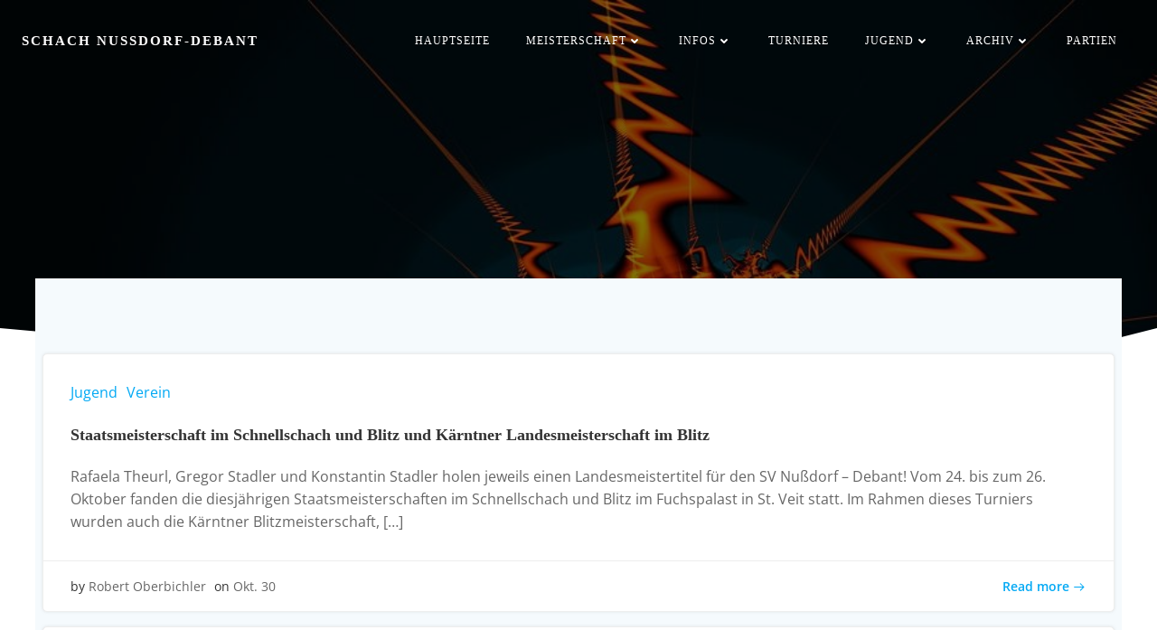

--- FILE ---
content_type: text/css
request_url: https://schach.nussdorf-debant.at/wp-content/plugins/pgnviewerjs-wp/css/pgnv_styles.css?ver=2.0.2
body_size: 462
content:
/* Group Rows */
.pgnv-wrapper .row {
    display: flex;
    flex-wrap: wrap;
    gap: 10px; /* Space between elements */
    width: 100%;
    box-sizing: border-box;
}

/* Group 2: Two Items */
.pgnv-wrapper .group-2 > div {
    flex: 1; /* Distribute evenly */
    max-width: 50%; /* Each a maximum of half-width */
    box-sizing: border-box;
    padding: 0 10px;
}

/* Group 21/12: Two Items */
.pgnv-wrapper .group-12 > div,
.pgnv-wrapper .group-21 > div{
    box-sizing: border-box;
    padding: 0 10px;
}

/* Group 1: Full-Width Element */
.pgnv-wrapper .group-1 > div {
    flex: 1 0 100%; /* Take the full width */
    padding: 0 10px;
}

/* Group 3: Three Items Equally Spread */
.pgnv-wrapper .group-3 > div {
    flex: 1; /* Equally spaced */
    max-width: 33%; /* Each item a maximum of one-third width */
    box-sizing: border-box;
    padding: 0 10px;
}

/* Make It Responsive */
@media (max-width: 768px) {
    .pgnv-wrapper .group-1 > div,
    .pgnv-wrapper .group-3 > div {
        max-width: 100%; /* Stack the rows on smaller screens */
    }
}

.row.group-12 > div:first-child {
    flex: 1; /* 1/3 width */
}

.row.group-12 > div:last-child {
    flex: 2; /* 2/3 width */
}

.row.group-21 > div:first-child {
    flex: 2; /* 2/3 width */
}

.row.group-21 > div:last-child {
    flex: 1; /* 1/3 width */
}


--- FILE ---
content_type: text/css
request_url: https://schach.nussdorf-debant.at/wp-content/plugins/pgnviewerjs-wp/css/wp-pgnv.css?ver=2.0.2
body_size: 231
content:
/**
 * Additional CSS that fixes problems by special themes in Worpress. Be as specific as necessary that
 * those styles only change the layout of the board, moves, ...
 */
.moves .move a {
  box-shadow: none;
  color: black;
}

.moves .move .comment {
  padding: 0;
}

.pgnvjs .moves move .timeNormal {
  display: none;
}


--- FILE ---
content_type: text/css
request_url: https://schach.nussdorf-debant.at/wp-content/plugins/chessgame-shizzle/frontend/css/chessgame-shizzle-frontend.css?ver=1.3.4
body_size: 2981
content:

/*
 * CSS for the Frontend of Chessgame Shizzle.
 */


/* Form */

#cs_new_chessgame .input {
	margin-bottom: 20px;
}
#cs_new_chessgame textarea {
	height: 200px;
}
#cs_new_chessgame input[type="text"],
#cs_new_chessgame textarea {
	width: 90%;
}
#cs_new_chessgame input#cs_result,
#cs_new_chessgame select.cs_result_ajax {
	width: 90px;
}

/* Help */
div.cs_chessgame_form_help {
	width: 200px;
}
div.cs_chessgame_form_help_inside {
	display: none;
}
div.cs_chessgame_form_help_inside span {
	display: inline-block;
	width: 200px;
}


/* Messages / Notices */

#cs_messages_top_container #cs_messages,
.cs-simple-list-search-message {
	border-left: 4px solid #7ad03a;
	box-shadow: 2px 2px 2px 0 rgba(0, 0, 0, 0.1);
	padding: 1px 12px;
	margin: 5px 0 15px;
}
.cs-simple-list-search-message {
	margin-top: 20px;
}
#cs_messages_top_container #cs_messages.error,
.cs-simple-list-search-message.error {
	border-left: 4px solid #dd3d36;
}

#cs_new_chessgame .error p {
	margin: 0.5em 0;
	padding: 2px;
}


/* Single Post */
.cs_chessgame_meta {
	padding-bottom: 10px
}
span.cs_chessgame_meta_header {
	cursor: pointer;
}
.cs-chessgame-players .cs-icon-color {
	display: inline-block;
	height: 16px;
	width: 16px;
	background-color: #fff;
	border: 1px solid #000;
	margin-right: 8px;
}
.cs-chessgame-players .cs-icon-color.cs-black {
	background-color: #000;
	border: 1px solid #fff;
	margin-right: 8px;
}

.cs_chessgame_meta_inside {
	display: none;
}
.cs_chessgame_meta_inside div.cs-chessgame-button-row input {
	margin-top: 10px;
}
img.cs-chessgame-fen-image-png {
	padding: 10px 0 10px 0;
}
input#cs-chessgame-show-fen {
	width: 100%;
}

.cs_chessgame_pgn.chessboard-wrapper {
	width: 500px;
}
.cs_chessgame_pgn.chessboard-wrapper #GameText {
	overflow: hidden auto;
	height: 250px;
	width: 100%;
}

/* Puzzle */

.chessboard-wrapper #GamePuzzleTask {
	display: none;
}
.chessboard-wrapper.cs-puzzle #GameButtons,
.chessboard-wrapper.cs-puzzle #GameText {
	display: none;
}
.chessboard-wrapper.cs-puzzle #GamePuzzleTask {
	display: block;
}
.chessboard-wrapper.cs-puzzle .cs-icon-color {
	display: inline-block;
	height: 16px;
	width: 16px;
	background-color: #fff;
	border: 1px solid #000;
	margin-right: 8px;
}
s

/* Extra Buttons for Lessons */
.cs-buttons {
	padding-top: 20px;
}


/* Simple List */

.cs-simple-list .cs-date {
	color: gray;
}

/* Search in simple list */
.cs-simple-list-form-container {
	padding-bottom: 20px;
}
form.cs-simple-list-search {
	padding-top: 20px;
}

/* Page Navigation for Simple List */

.cs-simple-list .page-navigation {
	width: 100%;
	text-align: left;
	padding: 20px 0;
}

.cs-simple-list .page-navigation a,
.cs-simple-list .page-navigation span {
	display: inline-block;
	padding: 0px 6px;
	margin-left: 0;
	color: #555;
	border: 1px solid #efefef;
	text-decoration: none;
	box-shadow: none;
}

/* Current page */
.cs-simple-list .page-navigation a:hover,
.cs-simple-list .page-navigation span.current {
	background: #eee;
	color: #000;
	opacity: 0.8;
	border: 1px solid #ddd;
}
.cs-simple-list .page-navigation span.dots {
	padding: 0px 3px;
	color: #555;
}

/* Border-radius for whole pagination. */
.cs-simple-list .page-navigation a:nth-child(2),
.cs-simple-list .page-navigation span:nth-child(2) {
	border-radius: 3px 0 0 3px;
}
.cs-simple-list .page-navigation a:last-child,
.cs-simple-list .page-navigation span:last-child {
	border-radius: 0 3px 3px 0;
}


/* Iframe extended */

html iframe.cs-iframe-extended,
html body.cs-iframe-extended,
html body.cs-iframe-extended .cs_chessgame_pgn.chessboard-wrapper {
	height: 800px;
	max-height: 800px;
}
body.cs-iframe-extended .screen-reader-text {
	border: 0;
	clip: rect(1px, 1px, 1px, 1px);
	clip-path: inset(50%);
	height: 1px;
	margin: -1px;
	overflow: hidden;
	padding: 0;
	position: absolute !important;
	width: 1px;
	word-wrap: normal !important;
}
/* Due to CSP this might not download in an iframe in the future.
body.cs-iframe-extended .cs-chessgame-download {
	display: none;
} */


/* Iframe */

iframe.cs-iframe {
	border-width: 0;
	margin: 0;
	padding: 0;
	height: 344px;
	max-height: 344px;
	width: 300px;
	max-width: 300px;
	overflow: hidden;
}
body.cs-iframe {
	border-width: 0;
	margin: 0;
	padding: 0;
	width: 258px;
	max-width: 258px;
	height: 344px;
	max-height: 344px;
	overflow: hidden;
}
body.cs-iframe .cs_chessgame_pgn.chessboard-wrapper {
	width: 258px;
	max-width: 258px;
	height: 300px;
	max-height: 300px;
}
body.cs-iframe .cs_chessgame_pgn.chessboard-wrapper .boardTable {
	border-width: 0;
	margin: 0;
	padding: 0;
	width: 258px;
	max-width: 258px;
	height: 258px;
	max-height: 258px;
}

body.cs-iframe #GameBoard .boardTable tr td {
	padding: 1px;
}

body.cs-iframe #GameBoard .boardTable img.pieceImage {
	width: 30px;
	max-width: 30px;
	height: 30px;
	max-height: 30px;
}

body.cs-iframe .whiteSquare,
body.cs-iframe .blackSquare,
body.cs-iframe .highlightWhiteSquare,
body.cs-iframe .highlightBlackSquare {
	width: 20px;
	max-width: 20px;
	height: 20px;
	max-height: 20px;
}
body.cs-iframe #GameButtons {
	margin-top: 20px;
}
body.cs-iframe #GameButtons table {
	width: 258px;
	max-width: 258px;
	border: none;
}
body.cs-iframe #GameButtons table tr td {
	padding: 0;
}
body.cs-iframe #GameButtons table tr td input {
	width: 45px;
	margin-right: 8px;
	border: none;
	cursor: pointer;
}
/* Only simple iframe shows no GameText (except simple iframe puzzle) */
body.cs-iframe .cs-chessgame-iframe #GameText {
	display: none;
}
body.cs-iframe img.cs-chessgame-fen-image-png {
	max-width: 258px;
	max-height: 258px;
}

body.cs-iframe #GameText {
	overflow: hidden auto;
	height: 250px;
	width: 100%;
}


/* Board Themes */

/* 365chess.com lila */
.cs-boardtheme-365chess #GameButtons table tr td input {
	background-color: #7186B8;
}

/* Bamboo */
.cs-boardtheme-bamboo #GameButtons table tr td input {
	background-color: #dfc8b6;
}

/* Beyer */
.cs-boardtheme-beyer #GameButtons table tr td input {
	background-color: #aaaaaa;
	background-image: url("../boardthemes/beyer.png");
	background-size: contain;
}

/* Blogger */
.cs-boardtheme-blogger #GameButtons table tr td input {
	background-color: #cfcbb3;
}

/* Blue */
.cs-boardtheme-blue #GameButtons table tr td input {
	background-color: #8ca2ad;
}

/* Burl */
.cs-boardtheme-burl #GameButtons table tr td input {
	background-color: #bf8f5f;
}

/* Chess.com blue */
.cs-boardtheme-chesscom_blue #GameButtons table tr td input {
	background-color: #4c6d92;
}

/* Chess.com green */
.cs-boardtheme-chesscom_green #GameButtons table tr td input {
	background-color: #769656;
}

/* Chessonline */
.cs-boardtheme-chessonline #GameButtons table tr td input {
	background-color: #deb887;
}

/* chesstempo.com grey */
.cs-boardtheme-chesstempo_grey #GameButtons table tr td input {
	background-color: #aaa;
}

/* Coffee_bean */
.cs-boardtheme-coffee_bean #GameButtons table tr td input {
	background-color: #d4aa70;
}

/* Ebony_pine */
.cs-boardtheme-ebony_pine #GameButtons table tr td input {
	background-color: #bca07b;
}

/* Executive */
.cs-boardtheme-executive #GameButtons table tr td input {
	background-color: #dac6a5;
}

/* Falken */
.cs-boardtheme-falken #GameButtons table tr td input {
	background-color: #636b6a;
}

/* Informator */
.cs-boardtheme-informator #GameButtons table tr td input {
	background-color: #aaaaaa;
}

/* Joomla extension white-grey */
.cs-boardtheme-joomla #GameButtons table tr td input {
	background-color: #e0e0e0;
}

/* Lichess.org brown */
.cs-boardtheme-lichess #GameButtons table tr td input {
	background-color: #b58863;
}

/* Magazine */
.cs-boardtheme-magazine #GameButtons table tr td input {
	background-image: url("../../thirdparty/boardthemes/magazine.png");
	background-size: contain;
}

/* Marble */
.cs-boardtheme-marble #GameButtons table tr td input {
	background-color: #eeeeee;
}

/* Marble_blue */
.cs-boardtheme-marble_blue #GameButtons table tr td input {
	background-image: url("../../thirdparty/boardthemes/marble_blue_black.png");
	background-size: contain;
}

/* Marble_green */
.cs-boardtheme-marble_green #GameButtons table tr td input {
	background-color: #e2e7e1;
}

/* New in Chess */
.cs-boardtheme-newinchess #GameButtons table tr td input {
	background-color: #ddd2bc;
}

/* pgn4web */
.cs-boardtheme-pgn4web #GameButtons table tr td input {
	background-color: #C6CEC3;
}

/* PGNviewer_YUI */
.cs-boardtheme-pgnviewer_yui #GameButtons table tr td input {
	background-color: #EDD6C2;
}

/* Shredderchess */
.cs-boardtheme-shredderchess #GameButtons table tr td input {
	background-color: #B5BDCE;
}

/* Tornelo */
.cs-boardtheme-tornelo #GameButtons table tr td input {
	background-color: #85c9e2;
}

/* Wenge */
.cs-boardtheme-wenge #GameButtons table tr td input {
	background-color: #e8cdbc;
}

/* Wikipedia */
.cs-boardtheme-wikipedia #GameButtons table tr td input {
	background-color: #d18b47;
}

/* Wood */
.cs-boardtheme-wood #GameButtons table tr td input {
	background-color: #cfa88b;
}

/* Zeit */
.cs-boardtheme-zeit #GameButtons table tr td input {
	background-color: #6494b1;
}



.cs-simple-list h2.cs-title {
	text-align: center;
	max-width: 258px;
	line-height: 21px;
	font-size: 13px;
	margin: 5px 0;
	padding-top: 2px;
	font-family: sans-serif;
}


/*
 * Lesson
 */

.cs-lesson-form-container {
	padding: 20px 0;
}

form.cs-lesson-buttons input {
	display: inline-block;
	margin-right: 20px;
}

form.cs-lesson-filters,
form.cs-lesson-postid,
form.cs-lesson-search {
	margin: 20px 0;
	padding: 20px;
	border: solid 1px #c3c4c7;
}

input.cs-lesson-filters-apply,
input.cs-lesson-show-postid,
input.cs-lesson-search-submit {
	margin: 20px 0 0;
}

td.cs-chessgame-search-results table {
	margin: 20px 0 10px 0;
}
td.cs-chessgame-search-results tr {
	border-color: #ccc;
	border-width: 1px 1px 1px 4px;
	border-style: solid;
}
td.cs-chessgame-search-results th,
td.cs-chessgame-search-results td {
	padding: 6px;
}



/* Different size of the board from other iframes (default pgn4web size really) */
html iframe.cs-iframe-extended.cs-lesson,
html body.cs-iframe-extended.cs-lesson,
html body.cs-iframe-extended.cs-lesson .cs_chessgame_pgn.chessboard-wrapper,
html body.cs-iframe-extended.cs-lesson .cs_chessgame_pgn.chessboard-wrapper .boardTable {
	height: 900px;
	max-height: 900px;
}
iframe.cs-iframe.cs-lesson {
	height: 900px;
	max-height: 900px;
	width: 500px;
	max-width: 500px;
}
body.cs-iframe.cs-lesson {
	width: 500px;
	max-width: 500px;
	height: 900px;
	max-height: 900px;
	overflow-y: scroll;
}
body.cs-iframe.cs-lesson .cs_chessgame_pgn.chessboard-wrapper {
	width: 500px;
	max-width: 500px;
	overflow-y: scroll;
}
body.cs-iframe.cs-lesson .cs_chessgame_pgn.chessboard-wrapper .boardTable {
	width: 500px;
	max-width: 500px;
}
body.cs-iframe.cs-lesson #GameBoard .boardTable img.pieceImage {
	width: 50px;
	max-width: 50px;
	height: 50px;
	max-height: 50px;
}
body.cs-iframe.cs-lesson .whiteSquare,
body.cs-iframe.cs-lesson .blackSquare,
body.cs-iframe.cs-lesson .highlightWhiteSquare,
body.cs-iframe.cs-lesson .highlightBlackSquare {
	width: 28px;
	max-width: 28px;
	height: 28px;
	max-height: 28px;
}
body.cs-iframe.cs-lesson #GameButtons table {
	width: 500px;
}
body.cs-iframe.cs-lesson #GameButtons table tr td input {
	width: 80px;
}


/* Print Style */

@media print {

	/* Do not show buttons */
	html body div.cs_chessgame_meta .cs_chessgame_meta_header,
	html body div.cs-chessgame-players .cs-icon-color,
	html body .chessboard-wrapper div#GameButtons {
		display: none;
	}

	/* Keep exact background-color for board table when printing. */
	html body table#boardTable .whiteSquare {
		print-color-adjust: exact !important;
	}
	html body table#boardTable .blackSquare {
		print-color-adjust: exact !important;
	}

}


/* Styles for mobile phones */
@media only screen and (max-width: 650px) {

	/* wrapper for the board and moves */
	.cs_chessgame_pgn.chessboard-wrapper {
		width: 250px;
	}
	/* board squares size */
	#GameBoard .boardTable img.pieceImage {
		width: 32px !important; height: 32px !important;
	}
	/* padding makes the piece on the square smaller */
	#GameBoard .boardTable tr td {
		padding: 1px !important;
	}
	/* table width for buttons */
	#GameButtons table {
		width: 200px;
	}
	/* inside buttons */
	#GameButtons table tr td {
		line-height: 15px;
		padding: 2px;
	}
	#GameButtons table tr td input {
		width: 47px;
		border: 1px solid #aaa;
		padding: 1px !important;
	}

	/* text */
	#GameText {
		height: 320px !important;
		width: 290px !important;
		line-height: 21px;
		text-align: justify;
		padding-right: 12px;
		overflow: auto;
		margin-bottom: 10px;
	}
	/* no margin between board and buttons*/
	#boardTable.boardTable {
		margin-bottom: 0px;
	}
	/* board */
	.boardTable {
		width: 256px !important;
		height: auto !important;
		border: 1px solid #404040 !important;
	}
	/* hide table borders */
	table, td {
		border: 0px !important;
	}

}

@media only screen and (max-width: 550px) {

	body.cs-iframe #GameButtons table tr td input {
		width: 38px;
		max-width: 38px;
	}

}


--- FILE ---
content_type: application/javascript
request_url: https://schach.nussdorf-debant.at/wp-content/plugins/pgnviewerjs-wp/js/init.js?ver=2.0.2
body_size: 641
content:
console.log("init.js is being executed");

window.initPGNV = function (mode, id, config) {
  console.log("initPGNV called with:", mode, id, config);

  function callPGNV() {
    if (typeof PGNV !== "undefined" && typeof PGNV[mode] === "function") {
      try {
        PGNV[mode](id, config);
        console.log("PGNV." + mode + " called successfully");
      } catch (error) {
        console.error("Error calling PGNV." + mode + ":", error);
      }
    } else {
      console.error("PGNV or PGNV." + mode + " is not a function");
    }
  }

  if (typeof PGNV !== "undefined") {
    console.log("PGNV is already available, calling function directly");
    callPGNV();
  } else {
    console.log("PGNV not immediately available, setting up event listener");
    let timeout = setTimeout(() => {
      console.error("Timeout waiting for PGNV to load");
    }, 5000); // 5 second timeout

    document.addEventListener(
      "pgnvReady",
      function () {
        clearTimeout(timeout);
        console.log("pgnvReady event triggered");
        callPGNV();
      },
      { once: true },
    );
  }
};

(function () {
  console.log("IIFE: Checking for PGNV");
  var pgnvReadyEvent = new Event("pgnvReady");

  function checkPGNVLoaded() {
    if (typeof PGNV !== "undefined") {
      console.log("IIFE: PGNV object found:", PGNV);
      console.log("IIFE: PGNV methods:", Object.keys(PGNV));
      console.log("IIFE: Dispatching pgnvReady event");
      document.dispatchEvent(pgnvReadyEvent);
    } else {
      console.log("IIFE: PGNV not loaded yet, checking again in 100ms");
      setTimeout(checkPGNVLoaded, 100);
    }
  }

  checkPGNVLoaded();
})();


--- FILE ---
content_type: application/javascript
request_url: https://schach.nussdorf-debant.at/wp-content/plugins/pgnviewerjs-wp/js/index.js?ver=2.0.2
body_size: 1562
content:
(()=>{"use strict";const e=window.ReactJSXRuntime,{__}=wp.i18n,{registerBlockType:l}=wp.blocks,{SelectControl:a,TextControl:i,TextareaControl:n,Panel:r,PanelBody:o,CheckboxControl:t}=wp.components,{useBlockProps:s}=wp.blockEditor;l("pgn-viewer/block-editor",{title:__("PGN Viewer Block Editor","pgn-viewer"),icon:"chess",category:"widgets",attributes:{mode:{type:"string",default:"view"},layout:{type:"string",default:"top"},position:{type:"string",default:""},pgn:{type:"string",default:""},orientation:{type:"string",default:"white"},piecestyle:{type:"string",default:"merida"},theme:{type:"string",default:"zeit"},boardsize:{type:"string",default:"400px"},width:{type:"string",default:"500px"},movesHeight:{type:"string",default:""},showCoords:{type:"boolean",default:!0},coordsInner:{type:"boolean",default:!0},coordsFactor:{type:"number",default:1},coordsFontSize:{type:"number",default:14},colorMarker:{type:"string",default:""},locale:{type:"string",default:"en"},figurine:{type:"string",default:""},notationLayout:{type:"string",default:"inline"}},edit:({attributes:l,setAttributes:v})=>{const p=s({className:"pgnv-wrapper"});return(0,e.jsxs)("div",{...p,children:[(0,e.jsxs)("div",{className:"row group-12",children:[(0,e.jsx)(a,{label:__("Mode","pgn-viewer"),value:l.mode,options:[{label:__("View","pgn-viewer"),value:"view"},{label:__("Edit","pgn-viewer"),value:"edit"},{label:__("Print","pgn-viewer"),value:"print"},{label:__("Board","pgn-viewer"),value:"board"}],onChange:e=>v({mode:e})}),(0,e.jsx)(i,{label:__("FEN","pgn-viewer"),value:l.position,onChange:e=>v({position:e})})]}),(0,e.jsx)("div",{className:"row group-1",children:(0,e.jsx)(n,{label:__("PGN","pgn-viewer"),value:l.pgn,onChange:e=>v({pgn:e})})}),(0,e.jsxs)("div",{className:"row group-3",children:[(0,e.jsx)(t,{label:__("Orientation","pgn-viewer"),help:__("Check for white, uncheck for black","pgn-viewer"),checked:"white"===l.orientation,onChange:e=>v({orientation:e?"white":"black"})}),(0,e.jsx)(a,{label:__("Piece Style","pgn-viewer"),value:l.piecestyle,options:[{label:__("Merida","pgn-viewer"),value:"merida"},{label:__("Wikipedia","pgn-viewer"),value:"wikipedia"},{label:__("Alpha","pgn-viewer"),value:"alpha"},{label:__("Leipzig","pgn-viewer"),value:"leipzig"},{label:__("USCF","pgn-viewer"),value:"uscf"},{label:__("Case","pgn-viewer"),value:"case"},{label:__("Condal","pgn-viewer"),value:"condal"},{label:__("Maya","pgn-viewer"),value:"maya"},{label:__("Beyer","pgn-viewer"),value:"beyer"}],onChange:e=>v({piecestyle:e})}),(0,e.jsx)(a,{label:__("Theme","pgn-viewer"),value:l.theme,options:[{label:__("Zeit","pgn-viewer"),value:"zeit"},{label:__("Green","pgn-viewer"),value:"green"},{label:__("Blue","pgn-viewer"),value:"blue"},{label:__("Falken","pgn-viewer"),value:"falken"},{label:__("Beyer","pgn-viewer"),value:"beyer"},{label:__("Sportverlag","pgn-viewer"),value:"sportverlag"},{label:__("Informator","pgn-viewer"),value:"informator"},{label:__("Brown","pgn-viewer"),value:"brown"}],onChange:e=>v({theme:e})})]}),(0,e.jsxs)("div",{className:"row group-12",children:[(0,e.jsx)(a,{label:__("Layout","pgn-viewer"),value:l.layout,options:[{label:__("Top","pgn-viewer"),value:"top"},{label:__("Bottom","pgn-viewer"),value:"bottom"},{label:__("Left","pgn-viewer"),value:"left"},{label:__("Right","pgn-viewer"),value:"right"}],onChange:e=>v({layout:e})}),(0,e.jsx)(i,{label:__("Width","pgn-viewer"),value:l.width,onChange:e=>v({width:e})})]}),(0,e.jsx)(r,{children:(0,e.jsxs)(o,{title:__("Board Settings","pgn-viewer"),initialOpen:!1,children:[(0,e.jsxs)("div",{className:"row group-2",children:[(0,e.jsx)(i,{label:__("Board Size","pgn-viewer"),value:l.boardsize,onChange:e=>v({boardsize:e})}),(0,e.jsx)(i,{label:__("Moves Height","pgn-viewer"),value:l.movesHeight,onChange:e=>v({movesHeight:e})})]}),(0,e.jsxs)("div",{className:"row group-2",children:[(0,e.jsx)(t,{label:__("Resizable","pgn-viewer"),help:__("Allow the reader to resize the board","pgn-viewer"),checked:1==l.resizable,onChange:e=>v({resizable:e})}),(0,e.jsx)(a,{label:__("Color Marker","pgn-viewer"),value:l.colorMarker,options:[{label:__("None","pgn-viewer"),value:""},{label:__("Any","pgn-viewer"),value:"any"},{label:__("Circle","pgn-viewer"),value:"circle"},{label:__("Circle Small","pgn-viewer"),value:"circle-small"},{label:__("Circle Big","pgn-viewer"),value:"circle-big"},{label:__("Square Small","pgn-viewer"),value:"cm-small"},{label:__("Circle Big","pgn-viewer"),value:"cm-big"}],onChange:e=>v({colorMarker:e})})]})]})}),(0,e.jsx)(r,{children:(0,e.jsx)(o,{title:__("Coordinate Settings","pgn-viewer"),initialOpen:!1,children:(0,e.jsxs)("div",{className:"row group-2",children:[(0,e.jsx)(t,{label:__("Show Coordinates","pgn-viewer"),checked:l.showCoords,onChange:e=>{console.log("Changing showCoords to:",e),v({showCoords:e})}}),(0,e.jsx)(t,{label:__("Coordinates Inner","pgn-viewer"),checked:l.coordsInner,onChange:e=>v({coordsInner:e})}),(0,e.jsx)(i,{label:__("Coords Factor","pgn-viewer"),type:"number",value:l.coordsFactor,onChange:e=>v({coordsFactor:parseFloat(e)}),step:"0.1"}),(0,e.jsx)(i,{label:__("Coords Font Size","pgn-viewer"),type:"number",value:l.coordsFontSize,onChange:e=>v({coordsFontSize:parseInt(e)})})]})})}),(0,e.jsxs)("div",{className:"row group-3",children:[(0,e.jsx)(a,{label:__("Locale","pgn-viewer"),value:l.locale,options:[{label:__("EN","pgn-viewer"),value:"en"},{label:__("DE","pgn-viewer"),value:"de"},{label:__("FR","pgn-viewer"),value:"fr"},{label:__("ES","pgn-viewer"),value:"es"},{label:__("IT","pgn-viewer"),value:"it"}],onChange:e=>v({locale:e})}),(0,e.jsx)(a,{label:__("Figurine","pgn-viewer"),value:l.figurine,options:[{label:__("None","pgn-viewer"),value:""},{label:__("Alpha","pgn-viewer"),value:"alpha"},{label:__("Merida","pgn-viewer"),value:"merida"},{label:__("Berlin","pgn-viewer"),value:"berlin"},{label:__("Noto","pgn-viewer"),value:"noto"},{label:__("Cachess","pgn-viewer"),value:"cachess"}],onChange:e=>v({figurine:e})}),(0,e.jsx)(a,{label:__("Notation Layout","pgn-viewer"),value:l.notationLayout,options:[{label:__("Inline","pgn-viewer"),value:"inline"},{label:__("List","pgn-viewer"),value:"list"}],onChange:e=>v({notationLayout:e})})]})]})},save:()=>null})})();

--- FILE ---
content_type: application/javascript
request_url: https://schach.nussdorf-debant.at/wp-content/plugins/pgnviewerjs-wp/js/dist.js?ver=2.0.2
body_size: 388283
content:
/*! For license information please see dist.js.LICENSE.txt */
!function(M,A){"object"==typeof exports&&"object"==typeof module?module.exports=A():"function"==typeof define&&define.amd?define([],A):"object"==typeof exports?exports.PGNV=A():M.PGNV=A()}(this,(()=>(()=>{var M={56:M=>{"use strict";M.exports="[data-uri]"},80:M=>{"use strict";M.exports="[data-uri]"},166:M=>{"use strict";M.exports="[data-uri]"},167:M=>{"use strict";M.exports="[data-uri]"},173:M=>{"use strict";M.exports="[data-uri]"},228:M=>{"use strict";M.exports="[data-uri]"},276:M=>{"use strict";M.exports="[data-uri]"},410:M=>{"use strict";M.exports="[data-uri]"},455:M=>{"use strict";M.exports="[data-uri]"},460:M=>{"use strict";M.exports="[data-uri]"},486:M=>{"use strict";M.exports="[data-uri]"},540:M=>{"use strict";M.exports=function(M){var A=document.createElement("style");return M.setAttributes(A,M.attributes),M.insert(A,M.options),A}},632:M=>{"use strict";M.exports="[data-uri]"},688:M=>{"use strict";M.exports="[data-uri]"},722:M=>{"use strict";M.exports="[data-uri]"},748:(M,A,N)=>{"use strict";N.d(A,{A:()=>u});var t=N(1354),g=N.n(t),I=N(6314),j=N.n(I),D=N(4417),n=N.n(D),e=new URL(N(2592),N.b),i=j()(g()),L=n()(e);i.push([M.id,`/** Colored board squares as an embedded SVG */\ncg-board {\n  background-color: #f0d9b5;\n  background-image: url(${L});\n}\n\n/** Interactive board square colors */\ncg-board square.move-dest {\n  background: radial-gradient(rgba(20, 85, 30, 0.5) 22%, #208530 0, rgba(0, 0, 0, 0.3) 0, rgba(0, 0, 0, 0) 0);\n}\ncg-board square.premove-dest {\n  background: radial-gradient(rgba(20, 30, 85, 0.5) 22%, #203085 0, rgba(0, 0, 0, 0.3) 0, rgba(0, 0, 0, 0) 0);\n}\ncg-board square.oc.move-dest {\n  background: radial-gradient(transparent 0%, transparent 80%, rgba(20, 85, 0, 0.3) 80%);\n}\ncg-board square.oc.premove-dest {\n  background: radial-gradient(transparent 0%, transparent 80%, rgba(20, 30, 85, 0.2) 80%);\n}\ncg-board square.move-dest:hover {\n  background: rgba(20, 85, 30, 0.3);\n}\ncg-board square.premove-dest:hover {\n  background: rgba(20, 30, 85, 0.2);\n}\ncg-board square.last-move {\n  background-color: rgba(155, 199, 0, 0.41);\n}\ncg-board square.selected {\n  background-color: rgba(20, 85, 30, 0.5);\n}\ncg-board square.check {\n  background: radial-gradient(\n    ellipse at center,\n    rgba(255, 0, 0, 1) 0%,\n    rgba(231, 0, 0, 1) 25%,\n    rgba(169, 0, 0, 0) 89%,\n    rgba(158, 0, 0, 0) 100%\n  );\n}\ncg-board square.current-premove {\n  background-color: rgba(20, 30, 85, 0.5);\n}\n\n/** Alternating colors in rank/file/square labels */\n.cg-wrap coords:nth-child(odd) coord:nth-child(even),\n.cg-wrap coords.squares:nth-child(even) coord:nth-child(odd),\n.cg-wrap.orientation-black coords.files:nth-child(even) coord:nth-child(odd),\n.cg-wrap coords.files:nth-child(even) coord:nth-child(even) {\n  color: rgba(72, 72, 72, 0.8);\n}\n\n.cg-wrap coords:nth-child(odd) coord:nth-child(odd),\n.cg-wrap coords.squares:nth-child(even) coord:nth-child(even),\n.cg-wrap.orientation-black coords.files:nth-child(even) coord:nth-child(even),\n.cg-wrap coords.files:nth-child(even) coord:nth-child(odd) {\n  color: rgba(255, 255, 255, 0.8);\n}\n`,"",{version:3,sources:["webpack://./node_modules/chessground/assets/chessground.brown.css"],names:[],mappings:"AAAA,8CAA8C;AAC9C;EACE,yBAAyB;EACzB,yDAA25B;AAC75B;;AAEA,qCAAqC;AACrC;EACE,2GAA2G;AAC7G;AACA;EACE,2GAA2G;AAC7G;AACA;EACE,sFAAsF;AACxF;AACA;EACE,uFAAuF;AACzF;AACA;EACE,iCAAiC;AACnC;AACA;EACE,iCAAiC;AACnC;AACA;EACE,yCAAyC;AAC3C;AACA;EACE,uCAAuC;AACzC;AACA;EACE;;;;;;GAMC;AACH;AACA;EACE,uCAAuC;AACzC;;AAEA,mDAAmD;AACnD;;;;EAIE,4BAA4B;AAC9B;;AAEA;;;;EAIE,+BAA+B;AACjC",sourcesContent:["/** Colored board squares as an embedded SVG */\ncg-board {\n  background-color: #f0d9b5;\n  background-image: url('[data-uri]');\n}\n\n/** Interactive board square colors */\ncg-board square.move-dest {\n  background: radial-gradient(rgba(20, 85, 30, 0.5) 22%, #208530 0, rgba(0, 0, 0, 0.3) 0, rgba(0, 0, 0, 0) 0);\n}\ncg-board square.premove-dest {\n  background: radial-gradient(rgba(20, 30, 85, 0.5) 22%, #203085 0, rgba(0, 0, 0, 0.3) 0, rgba(0, 0, 0, 0) 0);\n}\ncg-board square.oc.move-dest {\n  background: radial-gradient(transparent 0%, transparent 80%, rgba(20, 85, 0, 0.3) 80%);\n}\ncg-board square.oc.premove-dest {\n  background: radial-gradient(transparent 0%, transparent 80%, rgba(20, 30, 85, 0.2) 80%);\n}\ncg-board square.move-dest:hover {\n  background: rgba(20, 85, 30, 0.3);\n}\ncg-board square.premove-dest:hover {\n  background: rgba(20, 30, 85, 0.2);\n}\ncg-board square.last-move {\n  background-color: rgba(155, 199, 0, 0.41);\n}\ncg-board square.selected {\n  background-color: rgba(20, 85, 30, 0.5);\n}\ncg-board square.check {\n  background: radial-gradient(\n    ellipse at center,\n    rgba(255, 0, 0, 1) 0%,\n    rgba(231, 0, 0, 1) 25%,\n    rgba(169, 0, 0, 0) 89%,\n    rgba(158, 0, 0, 0) 100%\n  );\n}\ncg-board square.current-premove {\n  background-color: rgba(20, 30, 85, 0.5);\n}\n\n/** Alternating colors in rank/file/square labels */\n.cg-wrap coords:nth-child(odd) coord:nth-child(even),\n.cg-wrap coords.squares:nth-child(even) coord:nth-child(odd),\n.cg-wrap.orientation-black coords.files:nth-child(even) coord:nth-child(odd),\n.cg-wrap coords.files:nth-child(even) coord:nth-child(even) {\n  color: rgba(72, 72, 72, 0.8);\n}\n\n.cg-wrap coords:nth-child(odd) coord:nth-child(odd),\n.cg-wrap coords.squares:nth-child(even) coord:nth-child(even),\n.cg-wrap.orientation-black coords.files:nth-child(even) coord:nth-child(even),\n.cg-wrap coords.files:nth-child(even) coord:nth-child(odd) {\n  color: rgba(255, 255, 255, 0.8);\n}\n"],sourceRoot:""}]);const u=i},866:M=>{"use strict";M.exports="[data-uri]"},902:M=>{"use strict";M.exports="[data-uri]"},1113:M=>{"use strict";M.exports=function(M,A){if(A.styleSheet)A.styleSheet.cssText=M;else{for(;A.firstChild;)A.removeChild(A.firstChild);A.appendChild(document.createTextNode(M))}}},1188:M=>{"use strict";M.exports="[data-uri]"},1196:M=>{!function(){"use strict";M.exports={polyfill:function(){var M=window,A=document;if(!("scrollBehavior"in A.documentElement.style)||!0===M.__forceSmoothScrollPolyfill__){var N,t=M.HTMLElement||M.Element,g={scroll:M.scroll||M.scrollTo,scrollBy:M.scrollBy,elementScroll:t.prototype.scroll||D,scrollIntoView:t.prototype.scrollIntoView},I=M.performance&&M.performance.now?M.performance.now.bind(M.performance):Date.now,j=(N=M.navigator.userAgent,new RegExp(["MSIE ","Trident/","Edge/"].join("|")).test(N)?1:0);M.scroll=M.scrollTo=function(){void 0!==arguments[0]&&(!0!==n(arguments[0])?T.call(M,A.body,void 0!==arguments[0].left?~~arguments[0].left:M.scrollX||M.pageXOffset,void 0!==arguments[0].top?~~arguments[0].top:M.scrollY||M.pageYOffset):g.scroll.call(M,void 0!==arguments[0].left?arguments[0].left:"object"!=typeof arguments[0]?arguments[0]:M.scrollX||M.pageXOffset,void 0!==arguments[0].top?arguments[0].top:void 0!==arguments[1]?arguments[1]:M.scrollY||M.pageYOffset))},M.scrollBy=function(){void 0!==arguments[0]&&(n(arguments[0])?g.scrollBy.call(M,void 0!==arguments[0].left?arguments[0].left:"object"!=typeof arguments[0]?arguments[0]:0,void 0!==arguments[0].top?arguments[0].top:void 0!==arguments[1]?arguments[1]:0):T.call(M,A.body,~~arguments[0].left+(M.scrollX||M.pageXOffset),~~arguments[0].top+(M.scrollY||M.pageYOffset)))},t.prototype.scroll=t.prototype.scrollTo=function(){if(void 0!==arguments[0])if(!0!==n(arguments[0])){var M=arguments[0].left,A=arguments[0].top;T.call(this,this,void 0===M?this.scrollLeft:~~M,void 0===A?this.scrollTop:~~A)}else{if("number"==typeof arguments[0]&&void 0===arguments[1])throw new SyntaxError("Value could not be converted");g.elementScroll.call(this,void 0!==arguments[0].left?~~arguments[0].left:"object"!=typeof arguments[0]?~~arguments[0]:this.scrollLeft,void 0!==arguments[0].top?~~arguments[0].top:void 0!==arguments[1]?~~arguments[1]:this.scrollTop)}},t.prototype.scrollBy=function(){void 0!==arguments[0]&&(!0!==n(arguments[0])?this.scroll({left:~~arguments[0].left+this.scrollLeft,top:~~arguments[0].top+this.scrollTop,behavior:arguments[0].behavior}):g.elementScroll.call(this,void 0!==arguments[0].left?~~arguments[0].left+this.scrollLeft:~~arguments[0]+this.scrollLeft,void 0!==arguments[0].top?~~arguments[0].top+this.scrollTop:~~arguments[1]+this.scrollTop))},t.prototype.scrollIntoView=function(){if(!0!==n(arguments[0])){var N=function(M){for(;M!==A.body&&!1===L(M);)M=M.parentNode||M.host;return M}(this),t=N.getBoundingClientRect(),I=this.getBoundingClientRect();N!==A.body?(T.call(this,N,N.scrollLeft+I.left-t.left,N.scrollTop+I.top-t.top),"fixed"!==M.getComputedStyle(N).position&&M.scrollBy({left:t.left,top:t.top,behavior:"smooth"})):M.scrollBy({left:I.left,top:I.top,behavior:"smooth"})}else g.scrollIntoView.call(this,void 0===arguments[0]||arguments[0])}}function D(M,A){this.scrollLeft=M,this.scrollTop=A}function n(M){if(null===M||"object"!=typeof M||void 0===M.behavior||"auto"===M.behavior||"instant"===M.behavior)return!0;if("object"==typeof M&&"smooth"===M.behavior)return!1;throw new TypeError("behavior member of ScrollOptions "+M.behavior+" is not a valid value for enumeration ScrollBehavior.")}function e(M,A){return"Y"===A?M.clientHeight+j<M.scrollHeight:"X"===A?M.clientWidth+j<M.scrollWidth:void 0}function i(A,N){var t=M.getComputedStyle(A,null)["overflow"+N];return"auto"===t||"scroll"===t}function L(M){var A=e(M,"Y")&&i(M,"Y"),N=e(M,"X")&&i(M,"X");return A||N}function u(A){var N,t,g,j,D=(I()-A.startTime)/468;j=D=D>1?1:D,N=.5*(1-Math.cos(Math.PI*j)),t=A.startX+(A.x-A.startX)*N,g=A.startY+(A.y-A.startY)*N,A.method.call(A.scrollable,t,g),t===A.x&&g===A.y||M.requestAnimationFrame(u.bind(M,A))}function T(N,t,j){var n,e,i,L,T=I();N===A.body?(n=M,e=M.scrollX||M.pageXOffset,i=M.scrollY||M.pageYOffset,L=g.scroll):(n=N,e=N.scrollLeft,i=N.scrollTop,L=D),u({scrollable:n,method:L,startTime:T,startX:e,startY:i,x:t,y:j})}}}}()},1239:M=>{"use strict";M.exports="[data-uri]"},1276:M=>{"use strict";M.exports="[data-uri]"},1354:M=>{"use strict";M.exports=function(M){var A=M[1],N=M[3];if(!N)return A;if("function"==typeof btoa){var t=btoa(unescape(encodeURIComponent(JSON.stringify(N)))),g="sourceMappingURL=data:application/json;charset=utf-8;base64,".concat(t),I="/*# ".concat(g," */");return[A].concat([I]).join("\n")}return[A].join("\n")}},1360:M=>{"use strict";M.exports="[data-uri]"},1401:M=>{"use strict";M.exports="[data-uri]"},1424:M=>{"use strict";M.exports="[data-uri]"},1540:M=>{"use strict";M.exports="[data-uri]"},1722:M=>{"use strict";M.exports="[data-uri]"},1778:M=>{"use strict";M.exports="[data-uri]"},1854:M=>{"use strict";M.exports="[data-uri]"},1910:M=>{"use strict";M.exports="[data-uri]"},1921:M=>{"use strict";M.exports="[data-uri]"},1933:M=>{"use strict";M.exports="[data-uri]"},2005:M=>{"use strict";M.exports="[data-uri]"},2099:M=>{"use strict";M.exports="[data-uri]"},2161:M=>{"use strict";M.exports="[data-uri]"},2197:M=>{"use strict";M.exports="[data-uri]"},2261:M=>{"use strict";M.exports="[data-uri]"},2314:M=>{"use strict";M.exports="[data-uri]"},2340:M=>{"use strict";M.exports="[data-uri]"},2371:M=>{"use strict";M.exports="[data-uri]"},2519:M=>{"use strict";M.exports="[data-uri]"},2534:M=>{"use strict";M.exports="[data-uri]"},2592:M=>{"use strict";M.exports="[data-uri]"},2701:M=>{"use strict";M.exports="[data-uri]"},2710:M=>{"use strict";M.exports="[data-uri]"},2776:M=>{"use strict";M.exports="[data-uri]"},2876:M=>{"use strict";M.exports="[data-uri]"},2892:M=>{"use strict";M.exports="[data-uri]"},2901:M=>{"use strict";M.exports="[data-uri]"},2933:M=>{"use strict";M.exports="[data-uri]"},2990:M=>{"use strict";M.exports="[data-uri]"},3017:M=>{"use strict";M.exports="[data-uri]"},3049:M=>{"use strict";M.exports="[data-uri]"},3128:function(M){var A;"undefined"!=typeof self&&self,A=function(){return function(M){var A={};function N(t){if(A[t])return A[t].exports;var g=A[t]={i:t,l:!1,exports:{}};return M[t].call(g.exports,g,g.exports,N),g.l=!0,g.exports}return N.m=M,N.c=A,N.d=function(M,A,t){N.o(M,A)||Object.defineProperty(M,A,{configurable:!1,enumerable:!0,get:t})},N.n=function(M){var A=M&&M.__esModule?function(){return M.default}:function(){return M};return N.d(A,"a",A),A},N.o=function(M,A){return Object.prototype.hasOwnProperty.call(M,A)},N.p="",N(N.s=0)}([function(M,A,N){"use strict";var t;Object.defineProperty(A,"__esModule",{value:!0}),(t=A.KeyBindings||(A.KeyBindings={})).moveUp="up",t.moveDown="down",t.moveRight="right",t.moveLeft="left",t.pageUp="pageup",t.pageDown="pagedown",t.home="home",t.end="end",t.ctrlHome="ctrl+home",t.ctrlEnd="ctrl+end";var g=function(){function M(A,N){var t=this;this._callbacks={},this._directMap={},this._sequenceLevels={},this._ignoreNextKeyup=!1,this._ignoreNextKeypress=!1,this._nextExpectedAction=!1,this.addKeycodes=function(A){for(var N in A)A.hasOwnProperty(N)&&(M._MAP[N]=A[N]);M._REVERSE_MAP=null},this.target=A||window.document,M._mapSpecialKeys();var g=function(M){return t._handleKeyEvent(M)};M._addEvent(A,"keypress",g,N),M._addEvent(A,"keydown",g,N),M._addEvent(A,"keyup",g,N),this.destroy=function(){M._removeEvent(A,"keypress",g),M._removeEvent(A,"keydown",g),M._removeEvent(A,"keyup",g),t.reset()}}return M._mapSpecialKeys=function(){for(var A=1;A<20;++A)M._MAP[111+A]="f"+A;for(A=0;A<=9;++A)M._MAP[A+96]=A.toString()},M._addEvent=function(M,A,N,t){M.addEventListener?M.addEventListener(A,N,t||!1):M.attachEvent("on"+A,N)},M._removeEvent=function(M,A,N){M.removeEventListener?M.removeEventListener(A,N,!1):M.detachEvent("on"+A,N)},M._characterFromEvent=function(A){if("keypress"===A.type){var N=String.fromCharCode(A.which);return A.shiftKey||(N=N.toLowerCase()),N}return M._MAP[A.which]?M._MAP[A.which]:M._KEYCODE_MAP[A.which]?M._KEYCODE_MAP[A.which]:String.fromCharCode(A.which).toLowerCase()},M._modifiersMatch=function(M,A){return M.sort().join(",")===A.sort().join(",")},M._eventModifiers=function(M){var A=[];return M.shiftKey&&A.push("shift"),M.altKey&&A.push("alt"),M.ctrlKey&&A.push("ctrl"),M.metaKey&&A.push("meta"),A},M._preventDefault=function(M){M.preventDefault?M.preventDefault():M.returnValue=!1},M._stopPropagation=function(M){M.stopPropagation?M.stopPropagation():M.cancelBubble=!0},M._isModifier=function(M){return"shift"===M||"ctrl"===M||"alt"===M||"meta"===M},M._getReverseMap=function(){if(!M._REVERSE_MAP)for(var A in M._REVERSE_MAP={},M._MAP)A>95&&A<112||M._MAP.hasOwnProperty(A)&&(M._REVERSE_MAP[M._MAP[A]]=A);return M._REVERSE_MAP},M._pickBestAction=function(A,N,t){return t||(t=M._getReverseMap()[A]?"keydown":"keypress"),"keypress"===t&&N.length&&(t="keydown"),t},M._keysFromString=function(M){return"+"===M?["+"]:(M=M.replace(/\+{2}/g,"+plus")).split("+")},M._getKeyInfo=function(A,N){var t,g,I,j=[];for(t=M._keysFromString(A),I=0;I<t.length;++I)g=t[I],M._SPECIAL_ALIASES[g]&&(g=M._SPECIAL_ALIASES[g]),N&&"keypress"!==N&&M._SHIFT_MAP[g]&&(g=M._SHIFT_MAP[g],j.push("shift")),M._isModifier(g)&&j.push(g);return{key:g,modifiers:j,action:N=M._pickBestAction(g,j,N)}},M._belongsTo=function(A,N){return null!==A&&A!==window.document&&(A===N||M._belongsTo(A.parentNode,N))},M.prototype._resetSequences=function(M){void 0===M&&(M={});var A=!1;for(var N in this._sequenceLevels)M[N]?A=!0:this._sequenceLevels[N]=0;A||(this._nextExpectedAction=!1)},M.prototype._getMatches=function(A,N,t,g,I,j){var D,n,e=[],i=t.type;if(!this._callbacks[A])return[];for("keyup"===i&&M._isModifier(A)&&(N=[A]),D=0;D<this._callbacks[A].length;++D)if(n=this._callbacks[A][D],(g||!n.seq||this._sequenceLevels[n.seq]===n.level)&&i===n.action&&("keypress"===i&&!t.metaKey&&!t.ctrlKey||M._modifiersMatch(N,n.modifiers))){var L=!g&&n.combo===I,u=g&&n.seq===g&&n.level===j;(L||u)&&this._callbacks[A].splice(D,1),e.push(n)}return e},M.prototype._fireCallback=function(A,N,t){this.stopCallback(N,N.target||N.srcElement)||!1===A(N,t)&&(M._preventDefault(N),M._stopPropagation(N))},M.prototype._handleKey=function(A,N,t){var g,I=this._getMatches(A,N,t),j={},D=0,n=!1;for(g=0;g<I.length;++g)I[g].seq&&(D=Math.max(D,I[g].level));for(g=0;g<I.length;++g)if(I[g].seq){if(I[g].level!==D)continue;n=!0,j[I[g].seq]=1,this._fireCallback(I[g].callback,t,I[g].combo)}else n||this._fireCallback(I[g].callback,t,I[g].combo);var e="keypress"===t.type&&this._ignoreNextKeypress;t.type!==this._nextExpectedAction||M._isModifier(A)||e||this._resetSequences(j),this._ignoreNextKeypress=n&&"keydown"===t.type},M.prototype._handleKeyEvent=function(A){"number"!=typeof A.which&&(A.which=A.keyCode);var N=M._characterFromEvent(A);N&&("keyup"!==A.type||this._ignoreNextKeyup!==N?this._handleKey(N,M._eventModifiers(A),A):this._ignoreNextKeyup=!1)},M.prototype._resetSequenceTimer=function(){clearTimeout(this._resetTimer),this._resetTimer=window.setTimeout(this._resetSequences,1e3)},M.prototype._bindSequence=function(A,N,t,g){var I=this;this._sequenceLevels[A]=0;for(var j=function(M){return function(){I._nextExpectedAction=M,++I._sequenceLevels[A],I._resetSequenceTimer()}},D=function(N){I._fireCallback(t,N,A),"keyup"!==g&&(I._ignoreNextKeyup=M._characterFromEvent(N)),window.setTimeout(I._resetSequences,10)},n=0;n<N.length;++n){var e=n+1===N.length?D:j(g||M._getKeyInfo(N[n+1]).action);this._bindSingle(N[n],e,g,A,n)}},M.prototype._bindSingle=function(A,N,t,g,I){this._directMap[A+":"+t]=N;var j,D=(A=A.replace(/\s+/g," ")).split(" ");D.length>1?this._bindSequence(A,D,N,t):(j=M._getKeyInfo(A,t),this._callbacks[j.key]=this._callbacks[j.key]||[],this._getMatches(j.key,j.modifiers,{type:j.action},g,A,I),this._callbacks[j.key][g?"unshift":"push"]({callback:N,modifiers:j.modifiers,action:j.action,seq:g,level:I,combo:A}))},M.prototype._bindMultiple=function(M,A,N){for(var t=0;t<M.length;++t)this._bindSingle(M[t],A,N)},M.prototype.bind=function(M,A,N){M=Array.isArray(M)?M:[M],this._bindMultiple(M,A,N)},M.prototype.unbind=function(M,A){this.bind(M,(function(){}),A)},M.prototype.trigger=function(M,A){this._directMap[M+":"+A]&&this._directMap[M+":"+A]({},M)},M.prototype.reset=function(){this._callbacks={},this._directMap={}},M.prototype.stopCallback=function(A,N){return!((" "+N.className+" ").indexOf(" mousetrap ")>-1)&&!M._belongsTo(N,this.target)&&("INPUT"===N.tagName||"SELECT"===N.tagName||"TEXTAREA"===N.tagName||N.isContentEditable)},M.prototype.handleKey=function(){return this._handleKey(arguments)},M._MAP={8:"backspace",9:"tab",13:"enter",16:"shift",17:"ctrl",18:"alt",20:"capslock",27:"esc",32:"space",33:"pageup",34:"pagedown",35:"end",36:"home",37:"left",38:"up",39:"right",40:"down",45:"ins",46:"del",91:"meta",93:"meta",224:"meta"},M._KEYCODE_MAP={106:"*",107:"+",109:"-",110:".",111:"/",186:";",187:"=",188:",",189:"-",190:".",191:"/",192:"`",219:"[",220:"\\",221:"]",222:"'"},M._SHIFT_MAP={"~":"`","!":"1","@":"2","#":"3",$:"4","%":"5","^":"6","&":"7","*":"8","(":"9",")":"0",_:"-","+":"=",":":";",'"':"'","<":",",">":".","?":"/","|":"\\"},M._SPECIAL_ALIASES={option:"alt",command:"meta",return:"enter",escape:"esc",plus:"+",mod:/Mac|iPod|iPhone|iPad/.test(navigator.platform)?"meta":"ctrl"},M}();A.default=g}])},M.exports=A()},3142:M=>{"use strict";M.exports="[data-uri]"},3181:M=>{"use strict";M.exports="[data-uri]"},3282:M=>{"use strict";M.exports="[data-uri]"},3285:M=>{"use strict";M.exports="[data-uri]"},3349:M=>{"use strict";M.exports="[data-uri]"},3666:M=>{"use strict";M.exports="[data-uri]"},3885:M=>{"use strict";M.exports="[data-uri]"},3893:(M,A,N)=>{"use strict";N.d(A,{A:()=>e});var t=N(1354),g=N.n(t),I=N(6314),j=N.n(I),D=N(8711),n=j()(g());n.i(D.A),n.push([M.id,':root {\n    --space-xss: 0.25rem;\n    --space-xs: 0.5rem;\n    --space-sm: 0.75rem;\n    --space-md: 1.25rem;\n    --space-lg: 2rem;\n    --space-xl: 3.25rem;\n    --space-xxl: 5.25rem;\n}\n\n:root {\n    --gray-100: #f7fafc;\n    --gray-200: #edf2f7;\n    --gray-300: #e2e8f0;\n    --gray-400: #cbd5e0;\n    --gray-500: #a0aec0;\n    --gray-600: #718096;\n    --gray-700: #4a5568;\n    --gray-800: #2d3748;\n    --gray-900: #1a202c;\n    --box-shadow: 0 1px 3px 0 rgba(0, 0, 0, 0.1), 0 1px 2px 0 rgba(0, 0, 0, 0.06);\n    --highlight: rgba(255, 255, 153, 1);\n}\n\n/** Reset / Set defaults */\n.pgnvjs {\n    font-family: "Segoe UI", Roboto, Ubuntu, "Helvetica Neue", Oxygen, Cantarell, sans-serif;\n    margin: 0;\n}\n.pgnvjs ul,\n.pgnvjs ol {\n    list-style: none;\n    margin: 0;\n    padding: 0;\n}\n.pgnvjs:focus {\n    /* The following suppresses the outline of the element that has the focus. Only when\n       that focus is set, the keyboard mappings work. You may of course enable the outline\n       for debugging purposes. */\n    outline: 0;\n}\n\n.pgnvjs .moves {\n    overflow-y: auto;\n}\n\n.pgnvjs .buttons {\n    display: flex;\n}\n\n/** Layout styles: View */\n.pgnvjs.layout-left .games,\n.pgnvjs.layout-right .games {\n    grid-column: 1 / 3;\n}\n\n.pgnvjs.layout-left,\n.pgnvjs.layout-right {\n    display: grid;\n    gap: 0.5em;\n    grid-template-columns: auto auto;\n    grid-template-rows: 40px auto minmax(auto, 1fr) 50px;\n}\n\n.pgnvjs.layout-left .error,\n.pgnvjs.layout-right .error {\n    grid-column: 1 / 3;\n    grid-row: 2 / 3;\n}\n\n.pgnvjs.layout-left .outerBoard,\n.pgnvjs.layout-left .outerBoard,\n.pgnvjs.layout-right .outerBoard,\n.pgnvjs.layout-right .outerBoard {\n    grid-row: 3 / 4;\n}\n\n.pgnvjs.layout-left .outerBoard {\n    grid-column: 1 / 2;\n}\n\n.pgnvjs.layout-right .outerBoard {\n    grid-column: 2 / 3;\n}\n\n.pgnvjs.layout-left .buttons,\n.pgnvjs.layout-right .buttons {\n    place-self: center;\n    grid-row: 4 / 5;\n}\n\n.pgnvjs.viewMode.layout-left .buttons,\n.pgnvjs.editMode.layout-right .buttons {\n    grid-column: 1 / 2;\n}\n\n.pgnvjs.viewMode.layout-right .buttons,\n.pgnvjs.editMode.layout-left .buttons {\n    grid-column: 2 / 3;\n}\n\n.pgnvjs.viewMode.layout-left .moves,\n.pgnvjs.viewMode.layout-right .moves {\n    grid-row: 3 / 5;\n    overflow-y: auto;\n    overflow-x: hidden;\n}\n\n.pgnvjs.editMode.layout-left .moves,\n.pgnvjs.editMode.layout-right .moves {\n    grid-row: 3/4;\n    overflow-y: auto;\n    overflow-x: hidden;\n}\n\n.pgnvjs.editMode.layout-left .edit {\n    grid-column: 1 / 2;\n    grid-row: 4 / 5;\n}\n\n.pgnvjs.editMode.layout-top .edit {\n    grid-column: 1 / 2;\n    grid-row: 6 / 7;\n}\n\n.pgnvjs.layout-left .moves {\n    grid-column: 2 / 3;\n}\n\n.pgnvjs.layout-right .moves {\n    grid-column: 1 / 2;\n}\n\n/* layout top / bottom */\n.pgnvjs.layout-top {\n    display: grid;\n    /*gap: 0.5em;   Why should I use a gap all the time? At least at the top of the board it is strange ...*/\n    grid-template-columns: auto;\n    grid-template-rows: auto minmax(auto, 1fr) 50px auto;\n}\n\n.pgnvjs.layout-bottom {\n    display: grid;\n    /*gap: 0.5em;*/\n    grid-template-columns: auto;\n    grid-template-rows: auto auto minmax(auto, 400px) 50px;\n}\n\n.pgnvjs.layout-top .error,\n.pgnvjs.layout-bottom .error {\n    grid-row: 2/3;\n}\n\n.pgnvjs.layout-top .outerBoard {\n    grid-row: 3/4;\n}\n\n.pgnvjs.layout-bottom .outerBoard {\n    grid-row: 4/5;\n}\n\n.pgnvjs.layout-top .buttons {\n    place-self: center;\n    grid-row: 4/5;\n}\n\n.pgnvjs.layout-bottom .buttons {\n    place-self: center;\n    grid-row: 5/6;\n}\n\n.pgnvjs.layout-top .moves,\n.pgnvjs.layout-bottom .moves {\n    overflow: auto;\n}\n\n.pgnvjs.layout-top .moves {\n    grid-row: 5/6;\n}\n\n.pgnvjs.layout-bottom .moves {\n    grid-row: 3/4;\n}\n\n/** Print mode */\n.pgnvjs.layout-top.printMode {\n    gap: 0;\n    grid-template-columns: auto;\n    grid-template-rows: auto;\n}\n\n.pgnvjs.layout-top.printMode .moves {\n    width: 110%;\n}\n\n.pgnvjs.printMode > .outerBoard {\n    display: none;\n}\n\n/** Board mode */\n.pgnvjs.layout-top.boardMode {\n    gap: 0;\n    grid-template-columns: auto;\n    grid-template-rows: auto;\n}\n\n/** Other styling ... */\n\n.pgnvjs .fen {\n    width: calc(100% - 8px);\n    height: 35px;\n    margin: 0;\n    padding: var(--space-xss);\n    font-family: monospace;\n}\n\n.pgnvjs div.error {\n    color: red;\n}\n\n.pgnvjs div.buttons > .pgnvbutton,\n.pgnvjs div.edit > .pgnvbutton {\n    color: var(--gray-600);\n    background-color: var(--gray-100);\n    margin: 0.24rem;\n    padding: 4px;\n    border: solid var(--gray-300) 1px;\n    border-radius: 4px;\n}\n\n.pgnvjs div.buttons > .pgnvbutton.selected,\n.pgnvjs div.edit > .pgnvbutton.selected,\n.pgnvjs .nagMenu.selected {\n    color: var(--gray-100);\n    background-color: var(--gray-700);\n}\n\n.pgnvjs div.buttons > .pgnvbutton:hover,\n.pgnvjs div.edit > .pgnvbutton:hover {\n    cursor: pointer;\n    border: solid var(--gray-700) 1px;\n}\n\n.pgnvjs div.nagMenu {\n    border: 1px grey dotted;\n    display: none;\n    width: 500px;\n}\n\n.pgnvjs div.buttons > .pgnvbutton.gray,\n.pgnvjs div.buttons > .pgnvbutton.gray:hover {\n    opacity: 0.5;\n    cursor: default;\n    border: solid var(--gray-300) 1px;\n}\n\n.pgnvjs div.nagMenu a,\n.pgnvjs .nagMenu i {\n    text-decoration: none;\n    font-style: unset;\n    /*text-align: center;*/\n}\n\n.pgnvjs div.nagMove,\n.pgnvjs div.nagObservation,\n.pgnvjs div.nagPosition {\n    display: flex;\n    flex-direction: column;\n    flex-basis: 33.3%;\n    /*text-align: left;*/\n    flex-wrap: wrap;\n}\n.pgnvjs .nagMove i,\n.pgnvjs .nagPosition i,\n.pgnvjs .nagObservation i {\n    display: flex;\n    cursor: pointer;\n    align-items: center;\n    justify-content: left;\n    margin: var(--space-xss);\n}\n\n.pgnvjs .nagMove i::before,\n.pgnvjs .nagPosition i::before,\n.pgnvjs .nagObservation i::before {\n    content: attr(data-symbol);\n    font-style: normal;\n    width: var(--space-md);\n    justify-content: center;\n    align-items: center;\n    /*width: 30px;*/\n}\n\n.pgnvjs a.active i::before {\n    background: var(--gray-700) !important;\n    color: var(--gray-100) !important;\n}\n\n.pgnvjs a.active i::before i:hover {\n    background: var(--gray-100) !important;\n    color: var(--gray-700) !important;\n}\n\n.pgnvjs .nagMove i:hover,\n.pgnvjs .nagPosition i:hover,\n.pgnvjs .nagObservation i:hover {\n    background: var(--gray-700);\n    color: var(--gray-100);\n}\n\n.pgnvjs textarea.textpgn {\n    padding: 2px;\n    border: 1px solid grey;\n    width: 96%;\n    height: 100px;\n    font-family: monospace;\n}\n\n.ui-widget {\n    font-size: 1em;\n}\n\n.pgnvjs div.commentRadio label {\n    display: inline;\n}\n.pgnvjs div.comment > textarea.comment {\n    font-family: monospace;\n    width: 96%;\n    height: 50px;\n    padding: 2px;\n}\n\n.pgnvjs .moves.inline .filler {\n    display: none;\n}\n\n.pgnvjs .moves.inline move-number.filler {\n    display: inline;\n}\n\n.pgnvjs .moves.list {\n    display: flex;\n    flex-flow: row wrap;\n    align-content: flex-start;\n    overflow-x: hidden;\n    width: 100%;\n}\n\n.pgnvjs .moves.list > .result {\n    display: flex;\n    flex: 0 0 100%;\n    justify-content: center;\n    margin-top: 0.5em; /* Add some spacing from moves above */\n    white-space: nowrap;\n}\n\n.pgnvjs .moves.list > move,\n.pgnvjs .moves.list .move.filler {\n    flex: 0 0 35%;\n    display: flex;\n    /*padding: 0 0.3em;*/\n    white-space: nowrap;\n}\n\n.pgnvjs .moves > move,\n.result {\n    display: inline-block;\n}\n\n.pgnvjs .variation,\n.pgnvjs .variation > .moveNumber,\n.pgnvjs .variation > move.var {\n    white-space: normal;\n}\n\n.pgnvjs .moves.list > move-number {\n    flex: 0 0 15%;\n    justify-content: center;\n    display: flex;\n    border-right: 1px solid var(--gray-300);\n    background: var(--gray-100);\n}\n\n.pgnvjs .moves a {\n    text-decoration: underline;\n}\n\n.pgnvjs .moves move san.yellow {\n    /*background-color: rgba(255, 255, 153, 1.0);*/\n    color: var(--gray-800);\n    background-color: var(--highlight);\n}\n\n.pgnvjs .moves move san {\n    text-decoration: none;\n    padding: 0 0.2rem;\n}\n\n.pgnvjs .moves move san:hover {\n    /*border: 1px yellow dotted;*/\n    background-color: var(--highlight);\n    cursor: crosshair;\n}\n\n.pgnvjs .moves move nag::before {\n    content: attr(data-value);\n}\n\n.pgnvjs .moves move nag.hideaddcontent::before {\n    content: "";\n}\n\n/*.pgnvjs .moves move nag[data-value="$11"]::before {*/\n/*    content: "=";*/\n/*}*/\n\n.pgnvjs .moves,\n.pgnvjs select.games {\n    color: black;\n    font-weight: 700;\n    line-height: normal;\n}\n\n.pgnvjs .moves .variation move.var,\n.pgnvjs .moves .variation move-number {\n    font-size: 97%;\n    font-weight: 500;\n}\n\n.pgnvjs .moves .variation .variation move.var,\n.pgnvjs .moves .variation .variation move-number {\n    font-size: 95%;\n    font-weight: 300;\n}\n\n.pgnvjs.moves .variation {\n    display: inline-block;\n    margin: 0 6px;\n}\n\n.pgnvjs .moves.list .variations {\n    flex: 0 0 100%;\n    flex-wrap: wrap;\n    display: flex;\n    margin: 0;\n    background: var(--gray-100);\n    border-top: 1px solid var(--gray-300);\n    border-bottom: 1px solid var(--gray-300);\n}\n\n.pgnvjs .moves.list .variation {\n    flex: 0 0 90%;\n    display: block;\n    margin: 0 20px;\n}\n\n.pgnvjs .moves .variation:before {\n    content: " ( ";\n}\n\n.pgnvjs .moves .variation .variation:before {\n    content: " ( ";\n}\n\n.pgnvjs .moves .variation .variation {\n    margin: 0 6px;\n}\n\n.pgnvjs .moves .variation .variation:after {\n    content: " ) ";\n}\n\n.pgnvjs .moves .variation:after {\n    content: " ) ";\n}\n\n.pgnvjs .moves .comment,\n.pgnvjs .moves.list > .variation > .comment {\n    color: var(--gray-600);\n    font-weight: 500;\n    display: inline;\n}\n\n.pgnvjs .moves.list > .comment {\n    flex: 0 0 100%;\n    display: flex;\n    background: var(--gray-100);\n    border-top: 1px solid var(--gray-300);\n    border-bottom: 1px solid var(--gray-300);\n    /* padding: 5px; */\n}\n\n.pgnvjs .moves move .comment.timeTiny {\n    font-weight: 300;\n    font-size: 60%;\n}\n\n.pgnvjs .moves move .comment.timeLarge {\n}\n\n.pgnvjs .moves move .timeNormal {\n    font-weight: 400;\n    font-size: 80%;\n}\n\n/*\npuzzle mode\n*/\n\n.pgnvjs textarea.hints {\n    grid-row: 6/6;\n    display: flex;\n    font-family: monospace;\n    width: 96%;\n    height: 100px;\n    padding: 2px;\n}\n\n/**\n  CHESSGROUND changes.\n  */\n\n.pgnvjs .cg-wrap coords.ranks {\n    top: -8px;\n    right: -4px;\n    left: initial;\n}\n\n/*\n.cg-wrap coords {\n    font-size: 16px;\n}\n*/\n\n.pgnvjs .cg-wrap coords.files {\n    bottom: 2px;\n    left: 16px;\n    /*text-transform: initial;*/\n}\n\n.pgnvjs .cg-wrap.orientation-white coords.ranks coord:nth-child(2n),\n.pgnvjs .cg-wrap.orientation-white coords.files coord:nth-child(2n),\n.pgnvjs .cg-wrap.orientation-black coords.ranks coord:nth-child(2n + 1),\n.pgnvjs .cg-wrap.orientation-black coords.files coord:nth-child(2n + 1) {\n    color: initial;\n}\n\n.pgnvjs .cg-wrap.orientation-black coords.ranks coord:nth-child(2n),\n.pgnvjs .cg-wrap.orientation-black coords.files coord:nth-child(2n),\n.pgnvjs .cg-wrap.orientation-white coords.ranks coord:nth-child(2n + 1),\n.pgnvjs .cg-wrap.orientation-white coords.files coord:nth-child(2n + 1) {\n    color: initial;\n}\n\n/* colorMarker */\n\n.pgnvjs .colorMarker {\n    width: 20px;\n    height: 20px;\n    border-color: black;\n    border-width: 2px;\n    border-style: double;\n    margin-left: 50px;\n    align-self: center;\n    box-shadow:\n        0 4px 8px 0 rgba(0, 0, 0, 0.2),\n        0 6px 20px 0 rgba(0, 0, 0, 0.19);\n}\n\n.pgnvjs .colorMarker.circle {\n    border-radius: 20px;\n}\n\n.pgnvjs .colorMarker.circle-big {\n    border-radius: 40px;\n    width: 40px;\n    height: 40px;\n}\n\n.pgnvjs .colorMarker.circle-small {\n    border-radius: 10px;\n    width: 10px;\n    height: 10px;\n}\n\n.pgnvjs .colorMarker.cm-black {\n    background-color: black;\n}\n\n.pgnvjs .colorMarker.cm-white {\n    background-color: white;\n}\n\n.pgnvjs .colorMarker.cm-big {\n    width: 40px;\n    height: 40px;\n}\n\n.pgnvjs .colorMarker.cm-small {\n    width: 10px;\n    height: 10px;\n}\n',"",{version:3,sources:["webpack://./src/css/pgnvjs.css"],names:[],mappings:"AAEA;IACI,oBAAoB;IACpB,kBAAkB;IAClB,mBAAmB;IACnB,mBAAmB;IACnB,gBAAgB;IAChB,mBAAmB;IACnB,oBAAoB;AACxB;;AAEA;IACI,mBAAmB;IACnB,mBAAmB;IACnB,mBAAmB;IACnB,mBAAmB;IACnB,mBAAmB;IACnB,mBAAmB;IACnB,mBAAmB;IACnB,mBAAmB;IACnB,mBAAmB;IACnB,6EAA6E;IAC7E,mCAAmC;AACvC;;AAEA,0BAA0B;AAC1B;IACI,wFAAwF;IACxF,SAAS;AACb;AACA;;IAEI,gBAAgB;IAChB,SAAS;IACT,UAAU;AACd;AACA;IACI;;gCAE4B;IAC5B,UAAU;AACd;;AAEA;IACI,gBAAgB;AACpB;;AAEA;IACI,aAAa;AACjB;;AAEA,yBAAyB;AACzB;;IAEI,kBAAkB;AACtB;;AAEA;;IAEI,aAAa;IACb,UAAU;IACV,gCAAgC;IAChC,oDAAoD;AACxD;;AAEA;;IAEI,kBAAkB;IAClB,eAAe;AACnB;;AAEA;;;;IAII,eAAe;AACnB;;AAEA;IACI,kBAAkB;AACtB;;AAEA;IACI,kBAAkB;AACtB;;AAEA;;IAEI,kBAAkB;IAClB,eAAe;AACnB;;AAEA;;IAEI,kBAAkB;AACtB;;AAEA;;IAEI,kBAAkB;AACtB;;AAEA;;IAEI,eAAe;IACf,gBAAgB;IAChB,kBAAkB;AACtB;;AAEA;;IAEI,aAAa;IACb,gBAAgB;IAChB,kBAAkB;AACtB;;AAEA;IACI,kBAAkB;IAClB,eAAe;AACnB;;AAEA;IACI,kBAAkB;IAClB,eAAe;AACnB;;AAEA;IACI,kBAAkB;AACtB;;AAEA;IACI,kBAAkB;AACtB;;AAEA,wBAAwB;AACxB;IACI,aAAa;IACb,wGAAwG;IACxG,2BAA2B;IAC3B,oDAAoD;AACxD;;AAEA;IACI,aAAa;IACb,cAAc;IACd,2BAA2B;IAC3B,sDAAsD;AAC1D;;AAEA;;IAEI,aAAa;AACjB;;AAEA;IACI,aAAa;AACjB;;AAEA;IACI,aAAa;AACjB;;AAEA;IACI,kBAAkB;IAClB,aAAa;AACjB;;AAEA;IACI,kBAAkB;IAClB,aAAa;AACjB;;AAEA;;IAEI,cAAc;AAClB;;AAEA;IACI,aAAa;AACjB;;AAEA;IACI,aAAa;AACjB;;AAEA,gBAAgB;AAChB;IACI,MAAM;IACN,2BAA2B;IAC3B,wBAAwB;AAC5B;;AAEA;IACI,WAAW;AACf;;AAEA;IACI,aAAa;AACjB;;AAEA,gBAAgB;AAChB;IACI,MAAM;IACN,2BAA2B;IAC3B,wBAAwB;AAC5B;;AAEA,uBAAuB;;AAEvB;IACI,uBAAuB;IACvB,YAAY;IACZ,SAAS;IACT,yBAAyB;IACzB,sBAAsB;AAC1B;;AAEA;IACI,UAAU;AACd;;AAEA;;IAEI,sBAAsB;IACtB,iCAAiC;IACjC,eAAe;IACf,YAAY;IACZ,iCAAiC;IACjC,kBAAkB;AACtB;;AAEA;;;IAGI,sBAAsB;IACtB,iCAAiC;AACrC;;AAEA;;IAEI,eAAe;IACf,iCAAiC;AACrC;;AAEA;IACI,uBAAuB;IACvB,aAAa;IACb,YAAY;AAChB;;AAEA;;IAEI,YAAY;IACZ,eAAe;IACf,iCAAiC;AACrC;;AAEA;;IAEI,qBAAqB;IACrB,iBAAiB;IACjB,sBAAsB;AAC1B;;AAEA;;;IAGI,aAAa;IACb,sBAAsB;IACtB,iBAAiB;IACjB,oBAAoB;IACpB,eAAe;AACnB;AACA;;;IAGI,aAAa;IACb,eAAe;IACf,mBAAmB;IACnB,qBAAqB;IACrB,wBAAwB;AAC5B;;AAEA;;;IAGI,0BAA0B;IAC1B,kBAAkB;IAClB,sBAAsB;IACtB,uBAAuB;IACvB,mBAAmB;IACnB,eAAe;AACnB;;AAEA;IACI,sCAAsC;IACtC,iCAAiC;AACrC;;AAEA;IACI,sCAAsC;IACtC,iCAAiC;AACrC;;AAEA;;;IAGI,2BAA2B;IAC3B,sBAAsB;AAC1B;;AAEA;IACI,YAAY;IACZ,sBAAsB;IACtB,UAAU;IACV,aAAa;IACb,sBAAsB;AAC1B;;AAEA;IACI,cAAc;AAClB;;AAEA;IACI,eAAe;AACnB;AACA;IACI,sBAAsB;IACtB,UAAU;IACV,YAAY;IACZ,YAAY;AAChB;;AAEA;IACI,aAAa;AACjB;;AAEA;IACI,eAAe;AACnB;;AAEA;IACI,aAAa;IACb,mBAAmB;IACnB,yBAAyB;IACzB,kBAAkB;IAClB,WAAW;AACf;;AAEA;IACI,aAAa;IACb,cAAc;IACd,uBAAuB;IACvB,iBAAiB,EAAE,sCAAsC;IACzD,mBAAmB;AACvB;;AAEA;;IAEI,aAAa;IACb,aAAa;IACb,oBAAoB;IACpB,mBAAmB;AACvB;;AAEA;;IAEI,qBAAqB;AACzB;;AAEA;;;IAGI,mBAAmB;AACvB;;AAEA;IACI,aAAa;IACb,uBAAuB;IACvB,aAAa;IACb,uCAAuC;IACvC,2BAA2B;AAC/B;;AAEA;IACI,0BAA0B;AAC9B;;AAEA;IACI,8CAA8C;IAC9C,sBAAsB;IACtB,kCAAkC;AACtC;;AAEA;IACI,qBAAqB;IACrB,iBAAiB;AACrB;;AAEA;IACI,6BAA6B;IAC7B,kCAAkC;IAClC,iBAAiB;AACrB;;AAEA;IACI,yBAAyB;AAC7B;;AAEA;IACI,WAAW;AACf;;AAEA,sDAAsD;AACtD,oBAAoB;AACpB,IAAI;;AAEJ;;IAEI,YAAY;IACZ,gBAAgB;IAChB,mBAAmB;AACvB;;AAEA;;IAEI,cAAc;IACd,gBAAgB;AACpB;;AAEA;;IAEI,cAAc;IACd,gBAAgB;AACpB;;AAEA;IACI,qBAAqB;IACrB,aAAa;AACjB;;AAEA;IACI,cAAc;IACd,eAAe;IACf,aAAa;IACb,SAAS;IACT,2BAA2B;IAC3B,qCAAqC;IACrC,wCAAwC;AAC5C;;AAEA;IACI,aAAa;IACb,cAAc;IACd,cAAc;AAClB;;AAEA;IACI,cAAc;AAClB;;AAEA;IACI,cAAc;AAClB;;AAEA;IACI,aAAa;AACjB;;AAEA;IACI,cAAc;AAClB;;AAEA;IACI,cAAc;AAClB;;AAEA;;IAEI,sBAAsB;IACtB,gBAAgB;IAChB,eAAe;AACnB;;AAEA;IACI,cAAc;IACd,aAAa;IACb,2BAA2B;IAC3B,qCAAqC;IACrC,wCAAwC;IACxC,kBAAkB;AACtB;;AAEA;IACI,gBAAgB;IAChB,cAAc;AAClB;;AAEA;AACA;;AAEA;IACI,gBAAgB;IAChB,cAAc;AAClB;;AAEA;;CAEC;;AAED;IACI,aAAa;IACb,aAAa;IACb,sBAAsB;IACtB,UAAU;IACV,aAAa;IACb,YAAY;AAChB;;AAEA;;GAEG;;AAEH;IACI,SAAS;IACT,WAAW;IACX,aAAa;AACjB;;AAEA;;;;CAIC;;AAED;IACI,WAAW;IACX,UAAU;IACV,2BAA2B;AAC/B;;AAEA;;;;IAII,cAAc;AAClB;;AAEA;;;;IAII,cAAc;AAClB;;AAEA,gBAAgB;;AAEhB;IACI,WAAW;IACX,YAAY;IACZ,mBAAmB;IACnB,iBAAiB;IACjB,oBAAoB;IACpB,iBAAiB;IACjB,kBAAkB;IAClB;;wCAEoC;AACxC;;AAEA;IACI,mBAAmB;AACvB;;AAEA;IACI,mBAAmB;IACnB,WAAW;IACX,YAAY;AAChB;;AAEA;IACI,mBAAmB;IACnB,WAAW;IACX,YAAY;AAChB;;AAEA;IACI,uBAAuB;AAC3B;;AAEA;IACI,uBAAuB;AAC3B;;AAEA;IACI,WAAW;IACX,YAAY;AAChB;;AAEA;IACI,WAAW;IACX,YAAY;AAChB",sourcesContent:['@import "resize.css";\n\n:root {\n    --space-xss: 0.25rem;\n    --space-xs: 0.5rem;\n    --space-sm: 0.75rem;\n    --space-md: 1.25rem;\n    --space-lg: 2rem;\n    --space-xl: 3.25rem;\n    --space-xxl: 5.25rem;\n}\n\n:root {\n    --gray-100: #f7fafc;\n    --gray-200: #edf2f7;\n    --gray-300: #e2e8f0;\n    --gray-400: #cbd5e0;\n    --gray-500: #a0aec0;\n    --gray-600: #718096;\n    --gray-700: #4a5568;\n    --gray-800: #2d3748;\n    --gray-900: #1a202c;\n    --box-shadow: 0 1px 3px 0 rgba(0, 0, 0, 0.1), 0 1px 2px 0 rgba(0, 0, 0, 0.06);\n    --highlight: rgba(255, 255, 153, 1);\n}\n\n/** Reset / Set defaults */\n.pgnvjs {\n    font-family: "Segoe UI", Roboto, Ubuntu, "Helvetica Neue", Oxygen, Cantarell, sans-serif;\n    margin: 0;\n}\n.pgnvjs ul,\n.pgnvjs ol {\n    list-style: none;\n    margin: 0;\n    padding: 0;\n}\n.pgnvjs:focus {\n    /* The following suppresses the outline of the element that has the focus. Only when\n       that focus is set, the keyboard mappings work. You may of course enable the outline\n       for debugging purposes. */\n    outline: 0;\n}\n\n.pgnvjs .moves {\n    overflow-y: auto;\n}\n\n.pgnvjs .buttons {\n    display: flex;\n}\n\n/** Layout styles: View */\n.pgnvjs.layout-left .games,\n.pgnvjs.layout-right .games {\n    grid-column: 1 / 3;\n}\n\n.pgnvjs.layout-left,\n.pgnvjs.layout-right {\n    display: grid;\n    gap: 0.5em;\n    grid-template-columns: auto auto;\n    grid-template-rows: 40px auto minmax(auto, 1fr) 50px;\n}\n\n.pgnvjs.layout-left .error,\n.pgnvjs.layout-right .error {\n    grid-column: 1 / 3;\n    grid-row: 2 / 3;\n}\n\n.pgnvjs.layout-left .outerBoard,\n.pgnvjs.layout-left .outerBoard,\n.pgnvjs.layout-right .outerBoard,\n.pgnvjs.layout-right .outerBoard {\n    grid-row: 3 / 4;\n}\n\n.pgnvjs.layout-left .outerBoard {\n    grid-column: 1 / 2;\n}\n\n.pgnvjs.layout-right .outerBoard {\n    grid-column: 2 / 3;\n}\n\n.pgnvjs.layout-left .buttons,\n.pgnvjs.layout-right .buttons {\n    place-self: center;\n    grid-row: 4 / 5;\n}\n\n.pgnvjs.viewMode.layout-left .buttons,\n.pgnvjs.editMode.layout-right .buttons {\n    grid-column: 1 / 2;\n}\n\n.pgnvjs.viewMode.layout-right .buttons,\n.pgnvjs.editMode.layout-left .buttons {\n    grid-column: 2 / 3;\n}\n\n.pgnvjs.viewMode.layout-left .moves,\n.pgnvjs.viewMode.layout-right .moves {\n    grid-row: 3 / 5;\n    overflow-y: auto;\n    overflow-x: hidden;\n}\n\n.pgnvjs.editMode.layout-left .moves,\n.pgnvjs.editMode.layout-right .moves {\n    grid-row: 3/4;\n    overflow-y: auto;\n    overflow-x: hidden;\n}\n\n.pgnvjs.editMode.layout-left .edit {\n    grid-column: 1 / 2;\n    grid-row: 4 / 5;\n}\n\n.pgnvjs.editMode.layout-top .edit {\n    grid-column: 1 / 2;\n    grid-row: 6 / 7;\n}\n\n.pgnvjs.layout-left .moves {\n    grid-column: 2 / 3;\n}\n\n.pgnvjs.layout-right .moves {\n    grid-column: 1 / 2;\n}\n\n/* layout top / bottom */\n.pgnvjs.layout-top {\n    display: grid;\n    /*gap: 0.5em;   Why should I use a gap all the time? At least at the top of the board it is strange ...*/\n    grid-template-columns: auto;\n    grid-template-rows: auto minmax(auto, 1fr) 50px auto;\n}\n\n.pgnvjs.layout-bottom {\n    display: grid;\n    /*gap: 0.5em;*/\n    grid-template-columns: auto;\n    grid-template-rows: auto auto minmax(auto, 400px) 50px;\n}\n\n.pgnvjs.layout-top .error,\n.pgnvjs.layout-bottom .error {\n    grid-row: 2/3;\n}\n\n.pgnvjs.layout-top .outerBoard {\n    grid-row: 3/4;\n}\n\n.pgnvjs.layout-bottom .outerBoard {\n    grid-row: 4/5;\n}\n\n.pgnvjs.layout-top .buttons {\n    place-self: center;\n    grid-row: 4/5;\n}\n\n.pgnvjs.layout-bottom .buttons {\n    place-self: center;\n    grid-row: 5/6;\n}\n\n.pgnvjs.layout-top .moves,\n.pgnvjs.layout-bottom .moves {\n    overflow: auto;\n}\n\n.pgnvjs.layout-top .moves {\n    grid-row: 5/6;\n}\n\n.pgnvjs.layout-bottom .moves {\n    grid-row: 3/4;\n}\n\n/** Print mode */\n.pgnvjs.layout-top.printMode {\n    gap: 0;\n    grid-template-columns: auto;\n    grid-template-rows: auto;\n}\n\n.pgnvjs.layout-top.printMode .moves {\n    width: 110%;\n}\n\n.pgnvjs.printMode > .outerBoard {\n    display: none;\n}\n\n/** Board mode */\n.pgnvjs.layout-top.boardMode {\n    gap: 0;\n    grid-template-columns: auto;\n    grid-template-rows: auto;\n}\n\n/** Other styling ... */\n\n.pgnvjs .fen {\n    width: calc(100% - 8px);\n    height: 35px;\n    margin: 0;\n    padding: var(--space-xss);\n    font-family: monospace;\n}\n\n.pgnvjs div.error {\n    color: red;\n}\n\n.pgnvjs div.buttons > .pgnvbutton,\n.pgnvjs div.edit > .pgnvbutton {\n    color: var(--gray-600);\n    background-color: var(--gray-100);\n    margin: 0.24rem;\n    padding: 4px;\n    border: solid var(--gray-300) 1px;\n    border-radius: 4px;\n}\n\n.pgnvjs div.buttons > .pgnvbutton.selected,\n.pgnvjs div.edit > .pgnvbutton.selected,\n.pgnvjs .nagMenu.selected {\n    color: var(--gray-100);\n    background-color: var(--gray-700);\n}\n\n.pgnvjs div.buttons > .pgnvbutton:hover,\n.pgnvjs div.edit > .pgnvbutton:hover {\n    cursor: pointer;\n    border: solid var(--gray-700) 1px;\n}\n\n.pgnvjs div.nagMenu {\n    border: 1px grey dotted;\n    display: none;\n    width: 500px;\n}\n\n.pgnvjs div.buttons > .pgnvbutton.gray,\n.pgnvjs div.buttons > .pgnvbutton.gray:hover {\n    opacity: 0.5;\n    cursor: default;\n    border: solid var(--gray-300) 1px;\n}\n\n.pgnvjs div.nagMenu a,\n.pgnvjs .nagMenu i {\n    text-decoration: none;\n    font-style: unset;\n    /*text-align: center;*/\n}\n\n.pgnvjs div.nagMove,\n.pgnvjs div.nagObservation,\n.pgnvjs div.nagPosition {\n    display: flex;\n    flex-direction: column;\n    flex-basis: 33.3%;\n    /*text-align: left;*/\n    flex-wrap: wrap;\n}\n.pgnvjs .nagMove i,\n.pgnvjs .nagPosition i,\n.pgnvjs .nagObservation i {\n    display: flex;\n    cursor: pointer;\n    align-items: center;\n    justify-content: left;\n    margin: var(--space-xss);\n}\n\n.pgnvjs .nagMove i::before,\n.pgnvjs .nagPosition i::before,\n.pgnvjs .nagObservation i::before {\n    content: attr(data-symbol);\n    font-style: normal;\n    width: var(--space-md);\n    justify-content: center;\n    align-items: center;\n    /*width: 30px;*/\n}\n\n.pgnvjs a.active i::before {\n    background: var(--gray-700) !important;\n    color: var(--gray-100) !important;\n}\n\n.pgnvjs a.active i::before i:hover {\n    background: var(--gray-100) !important;\n    color: var(--gray-700) !important;\n}\n\n.pgnvjs .nagMove i:hover,\n.pgnvjs .nagPosition i:hover,\n.pgnvjs .nagObservation i:hover {\n    background: var(--gray-700);\n    color: var(--gray-100);\n}\n\n.pgnvjs textarea.textpgn {\n    padding: 2px;\n    border: 1px solid grey;\n    width: 96%;\n    height: 100px;\n    font-family: monospace;\n}\n\n.ui-widget {\n    font-size: 1em;\n}\n\n.pgnvjs div.commentRadio label {\n    display: inline;\n}\n.pgnvjs div.comment > textarea.comment {\n    font-family: monospace;\n    width: 96%;\n    height: 50px;\n    padding: 2px;\n}\n\n.pgnvjs .moves.inline .filler {\n    display: none;\n}\n\n.pgnvjs .moves.inline move-number.filler {\n    display: inline;\n}\n\n.pgnvjs .moves.list {\n    display: flex;\n    flex-flow: row wrap;\n    align-content: flex-start;\n    overflow-x: hidden;\n    width: 100%;\n}\n\n.pgnvjs .moves.list > .result {\n    display: flex;\n    flex: 0 0 100%;\n    justify-content: center;\n    margin-top: 0.5em; /* Add some spacing from moves above */\n    white-space: nowrap;\n}\n\n.pgnvjs .moves.list > move,\n.pgnvjs .moves.list .move.filler {\n    flex: 0 0 35%;\n    display: flex;\n    /*padding: 0 0.3em;*/\n    white-space: nowrap;\n}\n\n.pgnvjs .moves > move,\n.result {\n    display: inline-block;\n}\n\n.pgnvjs .variation,\n.pgnvjs .variation > .moveNumber,\n.pgnvjs .variation > move.var {\n    white-space: normal;\n}\n\n.pgnvjs .moves.list > move-number {\n    flex: 0 0 15%;\n    justify-content: center;\n    display: flex;\n    border-right: 1px solid var(--gray-300);\n    background: var(--gray-100);\n}\n\n.pgnvjs .moves a {\n    text-decoration: underline;\n}\n\n.pgnvjs .moves move san.yellow {\n    /*background-color: rgba(255, 255, 153, 1.0);*/\n    color: var(--gray-800);\n    background-color: var(--highlight);\n}\n\n.pgnvjs .moves move san {\n    text-decoration: none;\n    padding: 0 0.2rem;\n}\n\n.pgnvjs .moves move san:hover {\n    /*border: 1px yellow dotted;*/\n    background-color: var(--highlight);\n    cursor: crosshair;\n}\n\n.pgnvjs .moves move nag::before {\n    content: attr(data-value);\n}\n\n.pgnvjs .moves move nag.hideaddcontent::before {\n    content: "";\n}\n\n/*.pgnvjs .moves move nag[data-value="$11"]::before {*/\n/*    content: "=";*/\n/*}*/\n\n.pgnvjs .moves,\n.pgnvjs select.games {\n    color: black;\n    font-weight: 700;\n    line-height: normal;\n}\n\n.pgnvjs .moves .variation move.var,\n.pgnvjs .moves .variation move-number {\n    font-size: 97%;\n    font-weight: 500;\n}\n\n.pgnvjs .moves .variation .variation move.var,\n.pgnvjs .moves .variation .variation move-number {\n    font-size: 95%;\n    font-weight: 300;\n}\n\n.pgnvjs.moves .variation {\n    display: inline-block;\n    margin: 0 6px;\n}\n\n.pgnvjs .moves.list .variations {\n    flex: 0 0 100%;\n    flex-wrap: wrap;\n    display: flex;\n    margin: 0;\n    background: var(--gray-100);\n    border-top: 1px solid var(--gray-300);\n    border-bottom: 1px solid var(--gray-300);\n}\n\n.pgnvjs .moves.list .variation {\n    flex: 0 0 90%;\n    display: block;\n    margin: 0 20px;\n}\n\n.pgnvjs .moves .variation:before {\n    content: " ( ";\n}\n\n.pgnvjs .moves .variation .variation:before {\n    content: " ( ";\n}\n\n.pgnvjs .moves .variation .variation {\n    margin: 0 6px;\n}\n\n.pgnvjs .moves .variation .variation:after {\n    content: " ) ";\n}\n\n.pgnvjs .moves .variation:after {\n    content: " ) ";\n}\n\n.pgnvjs .moves .comment,\n.pgnvjs .moves.list > .variation > .comment {\n    color: var(--gray-600);\n    font-weight: 500;\n    display: inline;\n}\n\n.pgnvjs .moves.list > .comment {\n    flex: 0 0 100%;\n    display: flex;\n    background: var(--gray-100);\n    border-top: 1px solid var(--gray-300);\n    border-bottom: 1px solid var(--gray-300);\n    /* padding: 5px; */\n}\n\n.pgnvjs .moves move .comment.timeTiny {\n    font-weight: 300;\n    font-size: 60%;\n}\n\n.pgnvjs .moves move .comment.timeLarge {\n}\n\n.pgnvjs .moves move .timeNormal {\n    font-weight: 400;\n    font-size: 80%;\n}\n\n/*\npuzzle mode\n*/\n\n.pgnvjs textarea.hints {\n    grid-row: 6/6;\n    display: flex;\n    font-family: monospace;\n    width: 96%;\n    height: 100px;\n    padding: 2px;\n}\n\n/**\n  CHESSGROUND changes.\n  */\n\n.pgnvjs .cg-wrap coords.ranks {\n    top: -8px;\n    right: -4px;\n    left: initial;\n}\n\n/*\n.cg-wrap coords {\n    font-size: 16px;\n}\n*/\n\n.pgnvjs .cg-wrap coords.files {\n    bottom: 2px;\n    left: 16px;\n    /*text-transform: initial;*/\n}\n\n.pgnvjs .cg-wrap.orientation-white coords.ranks coord:nth-child(2n),\n.pgnvjs .cg-wrap.orientation-white coords.files coord:nth-child(2n),\n.pgnvjs .cg-wrap.orientation-black coords.ranks coord:nth-child(2n + 1),\n.pgnvjs .cg-wrap.orientation-black coords.files coord:nth-child(2n + 1) {\n    color: initial;\n}\n\n.pgnvjs .cg-wrap.orientation-black coords.ranks coord:nth-child(2n),\n.pgnvjs .cg-wrap.orientation-black coords.files coord:nth-child(2n),\n.pgnvjs .cg-wrap.orientation-white coords.ranks coord:nth-child(2n + 1),\n.pgnvjs .cg-wrap.orientation-white coords.files coord:nth-child(2n + 1) {\n    color: initial;\n}\n\n/* colorMarker */\n\n.pgnvjs .colorMarker {\n    width: 20px;\n    height: 20px;\n    border-color: black;\n    border-width: 2px;\n    border-style: double;\n    margin-left: 50px;\n    align-self: center;\n    box-shadow:\n        0 4px 8px 0 rgba(0, 0, 0, 0.2),\n        0 6px 20px 0 rgba(0, 0, 0, 0.19);\n}\n\n.pgnvjs .colorMarker.circle {\n    border-radius: 20px;\n}\n\n.pgnvjs .colorMarker.circle-big {\n    border-radius: 40px;\n    width: 40px;\n    height: 40px;\n}\n\n.pgnvjs .colorMarker.circle-small {\n    border-radius: 10px;\n    width: 10px;\n    height: 10px;\n}\n\n.pgnvjs .colorMarker.cm-black {\n    background-color: black;\n}\n\n.pgnvjs .colorMarker.cm-white {\n    background-color: white;\n}\n\n.pgnvjs .colorMarker.cm-big {\n    width: 40px;\n    height: 40px;\n}\n\n.pgnvjs .colorMarker.cm-small {\n    width: 10px;\n    height: 10px;\n}\n'],sourceRoot:""}]);const e=n},4409:M=>{"use strict";M.exports="[data-uri]"},4417:M=>{"use strict";M.exports=function(M,A){return A||(A={}),M?(M=String(M.__esModule?M.default:M),/^['"].*['"]$/.test(M)&&(M=M.slice(1,-1)),A.hash&&(M+=A.hash),/["'() \t\n]|(%20)/.test(M)||A.needQuotes?'"'.concat(M.replace(/"/g,'\\"').replace(/\n/g,"\\n"),'"'):M):M}},4575:M=>{"use strict";M.exports="[data-uri]"},5029:M=>{"use strict";M.exports="[data-uri]"},5056:(M,A,N)=>{"use strict";M.exports=function(M){var A=N.nc;A&&M.setAttribute("nonce",A)}},5072:M=>{"use strict";var A=[];function N(M){for(var N=-1,t=0;t<A.length;t++)if(A[t].identifier===M){N=t;break}return N}function t(M,t){for(var I={},j=[],D=0;D<M.length;D++){var n=M[D],e=t.base?n[0]+t.base:n[0],i=I[e]||0,L="".concat(e," ").concat(i);I[e]=i+1;var u=N(L),T={css:n[1],media:n[2],sourceMap:n[3],supports:n[4],layer:n[5]};if(-1!==u)A[u].references++,A[u].updater(T);else{var c=g(T,t);t.byIndex=D,A.splice(D,0,{identifier:L,updater:c,references:1})}j.push(L)}return j}function g(M,A){var N=A.domAPI(A);return N.update(M),function(A){if(A){if(A.css===M.css&&A.media===M.media&&A.sourceMap===M.sourceMap&&A.supports===M.supports&&A.layer===M.layer)return;N.update(M=A)}else N.remove()}}M.exports=function(M,g){var I=t(M=M||[],g=g||{});return function(M){M=M||[];for(var j=0;j<I.length;j++){var D=N(I[j]);A[D].references--}for(var n=t(M,g),e=0;e<I.length;e++){var i=N(I[e]);0===A[i].references&&(A[i].updater(),A.splice(i,1))}I=n}}},5123:M=>{"use strict";M.exports="[data-uri]"},5229:M=>{"use strict";M.exports="[data-uri]"},5379:M=>{"use strict";M.exports="[data-uri]"},5402:M=>{"use strict";M.exports="[data-uri]"},5602:M=>{"use strict";M.exports="[data-uri]"},5666:M=>{"use strict";M.exports="[data-uri]"},5751:M=>{"use strict";M.exports="[data-uri]"},5758:M=>{"use strict";M.exports="[data-uri]"},5782:M=>{"use strict";M.exports="[data-uri]"},5857:M=>{"use strict";M.exports="[data-uri]"},6033:M=>{"use strict";M.exports="[data-uri]"},6174:M=>{"use strict";M.exports="[data-uri]"},6261:M=>{"use strict";M.exports="[data-uri]"},6295:M=>{"use strict";M.exports="[data-uri]"},6306:M=>{"use strict";M.exports="[data-uri]"},6314:M=>{"use strict";M.exports=function(M){var A=[];return A.toString=function(){return this.map((function(A){var N="",t=void 0!==A[5];return A[4]&&(N+="@supports (".concat(A[4],") {")),A[2]&&(N+="@media ".concat(A[2]," {")),t&&(N+="@layer".concat(A[5].length>0?" ".concat(A[5]):""," {")),N+=M(A),t&&(N+="}"),A[2]&&(N+="}"),A[4]&&(N+="}"),N})).join("")},A.i=function(M,N,t,g,I){"string"==typeof M&&(M=[[null,M,void 0]]);var j={};if(t)for(var D=0;D<this.length;D++){var n=this[D][0];null!=n&&(j[n]=!0)}for(var e=0;e<M.length;e++){var i=[].concat(M[e]);t&&j[i[0]]||(void 0!==I&&(void 0===i[5]||(i[1]="@layer".concat(i[5].length>0?" ".concat(i[5]):""," {").concat(i[1],"}")),i[5]=I),N&&(i[2]?(i[1]="@media ".concat(i[2]," {").concat(i[1],"}"),i[2]=N):i[2]=N),g&&(i[4]?(i[1]="@supports (".concat(i[4],") {").concat(i[1],"}"),i[4]=g):i[4]="".concat(g)),A.push(i))}},A}},6368:M=>{"use strict";M.exports="[data-uri]"},6377:M=>{"use strict";M.exports="[data-uri]"},6646:M=>{"use strict";M.exports="[data-uri]"},6758:M=>{"use strict";M.exports="[data-uri]"},6771:M=>{"use strict";M.exports="[data-uri]"},6942:M=>{"use strict";M.exports="[data-uri]"},7041:function(M,A,N){!function(M){"use strict";var A,t="undefined"!=typeof globalThis?globalThis:"undefined"!=typeof window?window:void 0!==N.g?N.g:"undefined"!=typeof self?self:{},g={exports:{}};var I,j=(A||(A=1,function(M,A){!function(M){function A(M){return M&&M.__esModule&&Object.prototype.hasOwnProperty.call(M,"default")?M.default:M}"undefined"!=typeof globalThis?globalThis:"undefined"!=typeof window?window:void 0!==t||"undefined"!=typeof self&&self;var N={exports:{}};!function(M){!function(A,N){M.exports&&(M.exports=N())}(0,(function(){function M(M,A){function N(){this.constructor=M}N.prototype=A.prototype,M.prototype=new N}function A(M,N,t,g){var I=Error.call(this,M);return Object.setPrototypeOf&&Object.setPrototypeOf(I,A.prototype),I.expected=N,I.found=t,I.location=g,I.name="SyntaxError",I}function N(M,A,N){return N=N||" ",M.length>A?M:(A-=M.length,M+(N+=N.repeat(A)).slice(0,A))}function t(M,N){var t,g={},I=(N=void 0!==N?N:{}).grammarSource,j={pgn:Ou,tags:NL,game:AL,games:ML},D=Ou,n="\ufeff",e="Event",i="event",L="Site",u="site",T="Date",c="date",z="Round",C="round",a="White",o="white",y="Black",w="black",s="Result",r="result",O="WhiteTitle",l="Whitetitle",x="whitetitle",E="whiteTitle",m="BlackTitle",d="Blacktitle",S="blacktitle",Y="blackTitle",b="WhiteELO",k="WhiteElo",Q="Whiteelo",p="whiteelo",U="whiteElo",h="BlackELO",v="BlackElo",f="Blackelo",Z="blackelo",W="blackElo",B="WhiteUSCF",G="WhiteUscf",R="Whiteuscf",P="whiteuscf",X="whiteUscf",H="BlackUSCF",J="BlackUscf",V="Blackuscf",F="blackuscf",K="blackUscf",q="WhiteNA",$="WhiteNa",_="Whitena",MM="whitena",AM="whiteNa",NM="whiteNA",tM="BlackNA",gM="BlackNa",IM="Blackna",jM="blackna",DM="blackNA",nM="blackNa",eM="WhiteType",iM="Whitetype",LM="whitetype",uM="whiteType",TM="BlackType",cM="Blacktype",zM="blacktype",CM="blackType",aM="EventDate",oM="Eventdate",yM="eventdate",wM="eventDate",sM="EventSponsor",rM="Eventsponsor",OM="eventsponsor",lM="eventSponsor",xM="Section",EM="section",mM="Stage",dM="stage",SM="Board",YM="board",bM="Opening",kM="opening",QM="Variation",pM="variation",UM="SubVariation",hM="Subvariation",vM="subvariation",fM="subVariation",ZM="ECO",WM="Eco",BM="eco",GM="NIC",RM="Nic",PM="nic",XM="Time",HM="time",JM="UTCTime",VM="UTCtime",FM="UtcTime",KM="Utctime",qM="utctime",$M="utcTime",_M="UTCDate",MA="UTCdate",AA="UtcDate",NA="Utcdate",tA="utcdate",gA="utcDate",IA="TimeControl",jA="Timecontrol",DA="timecontrol",nA="timeControl",eA="SetUp",iA="Setup",LA="setup",uA="setUp",TA="FEN",cA="Fen",zA="fen",CA="Termination",aA="termination",oA="Annotator",yA="annotator",wA="Mode",sA="mode",rA="PlyCount",OA="Plycount",lA="plycount",xA="plyCount",EA="Variant",mA="variant",dA="WhiteRatingDiff",SA="BlackRatingDiff",YA="WhiteFideId",bA="BlackFideId",kA="WhiteTeam",QA="BlackTeam",pA="Clock",UA="WhiteClock",hA="BlackClock",vA='"',fA="\\",ZA=".",WA=":",BA="/",GA="?",RA="-",PA="+",XA="*",HA="1-0",JA="0-1",VA="1/2-1/2",FA="1/2",KA="=",qA="%csl",$A="%cal",_A="%",MN="%eval",AN="[%",NN="}",tN=",",gN="Y",IN="G",jN="R",DN="B",nN="O",eN="C",iN="{",LN="[",uN="]",TN=";",cN="clk",zN="egt",CN="emt",aN="mct",oN="(",yN=")",wN=" ",sN="e.p.",rN="O-O-O",ON="O-O",lN="@",xN="Z0",EN="+-",mN="$$$",dN="#",SN="$",YN="!!",bN="??",kN="!?",QN="?!",pN="!",UN="‼",hN="⁇",vN="⁉",fN="⁈",ZN="□",WN="∞",BN="⩲",GN="⩱",RN="±",PN="∓",XN="-+",HN="⨀",JN="⟳",VN="→",FN="↑",KN="⇆",qN="D",$N="x",_N=/^[ \t\n\r]/,Mt=/^[\n\r]/,At=/^[\-a-zA-Z0-9_.]/,Nt=/^[^"\\\r\n]/,tt=/^[0-9?]/,gt=/^[0-9]/,It=/^[BNW]/,jt=/^[^\n\r]/,Dt=/^[1-8a-h]/,nt=/^[RNBQKP]/,et=/^[RNBQ]/,it=/^[a-h]/,Lt=/^[1-8]/,ut=/^[\-x]/,Tt=Pi("\ufeff",!1),ct=Pi("Event",!1),zt=Pi("event",!1),Ct=Pi("Site",!1),at=Pi("site",!1),ot=Pi("Date",!1),yt=Pi("date",!1),wt=Pi("Round",!1),st=Pi("round",!1),rt=Pi("White",!1),Ot=Pi("white",!1),lt=Pi("Black",!1),xt=Pi("black",!1),Et=Pi("Result",!1),mt=Pi("result",!1),dt=Pi("WhiteTitle",!1),St=Pi("Whitetitle",!1),Yt=Pi("whitetitle",!1),bt=Pi("whiteTitle",!1),kt=Pi("BlackTitle",!1),Qt=Pi("Blacktitle",!1),pt=Pi("blacktitle",!1),Ut=Pi("blackTitle",!1),ht=Pi("WhiteELO",!1),vt=Pi("WhiteElo",!1),ft=Pi("Whiteelo",!1),Zt=Pi("whiteelo",!1),Wt=Pi("whiteElo",!1),Bt=Pi("BlackELO",!1),Gt=Pi("BlackElo",!1),Rt=Pi("Blackelo",!1),Pt=Pi("blackelo",!1),Xt=Pi("blackElo",!1),Ht=Pi("WhiteUSCF",!1),Jt=Pi("WhiteUscf",!1),Vt=Pi("Whiteuscf",!1),Ft=Pi("whiteuscf",!1),Kt=Pi("whiteUscf",!1),qt=Pi("BlackUSCF",!1),$t=Pi("BlackUscf",!1),_t=Pi("Blackuscf",!1),Mg=Pi("blackuscf",!1),Ag=Pi("blackUscf",!1),Ng=Pi("WhiteNA",!1),tg=Pi("WhiteNa",!1),gg=Pi("Whitena",!1),Ig=Pi("whitena",!1),jg=Pi("whiteNa",!1),Dg=Pi("whiteNA",!1),ng=Pi("BlackNA",!1),eg=Pi("BlackNa",!1),ig=Pi("Blackna",!1),Lg=Pi("blackna",!1),ug=Pi("blackNA",!1),Tg=Pi("blackNa",!1),cg=Pi("WhiteType",!1),zg=Pi("Whitetype",!1),Cg=Pi("whitetype",!1),ag=Pi("whiteType",!1),og=Pi("BlackType",!1),yg=Pi("Blacktype",!1),wg=Pi("blacktype",!1),sg=Pi("blackType",!1),rg=Pi("EventDate",!1),Og=Pi("Eventdate",!1),lg=Pi("eventdate",!1),xg=Pi("eventDate",!1),Eg=Pi("EventSponsor",!1),mg=Pi("Eventsponsor",!1),dg=Pi("eventsponsor",!1),Sg=Pi("eventSponsor",!1),Yg=Pi("Section",!1),bg=Pi("section",!1),kg=Pi("Stage",!1),Qg=Pi("stage",!1),pg=Pi("Board",!1),Ug=Pi("board",!1),hg=Pi("Opening",!1),vg=Pi("opening",!1),fg=Pi("Variation",!1),Zg=Pi("variation",!1),Wg=Pi("SubVariation",!1),Bg=Pi("Subvariation",!1),Gg=Pi("subvariation",!1),Rg=Pi("subVariation",!1),Pg=Pi("ECO",!1),Xg=Pi("Eco",!1),Hg=Pi("eco",!1),Jg=Pi("NIC",!1),Vg=Pi("Nic",!1),Fg=Pi("nic",!1),Kg=Pi("Time",!1),qg=Pi("time",!1),$g=Pi("UTCTime",!1),_g=Pi("UTCtime",!1),MI=Pi("UtcTime",!1),AI=Pi("Utctime",!1),NI=Pi("utctime",!1),tI=Pi("utcTime",!1),gI=Pi("UTCDate",!1),II=Pi("UTCdate",!1),jI=Pi("UtcDate",!1),DI=Pi("Utcdate",!1),nI=Pi("utcdate",!1),eI=Pi("utcDate",!1),iI=Pi("TimeControl",!1),LI=Pi("Timecontrol",!1),uI=Pi("timecontrol",!1),TI=Pi("timeControl",!1),cI=Pi("SetUp",!1),zI=Pi("Setup",!1),CI=Pi("setup",!1),aI=Pi("setUp",!1),oI=Pi("FEN",!1),yI=Pi("Fen",!1),wI=Pi("fen",!1),sI=Pi("Termination",!1),rI=Pi("termination",!1),OI=Pi("Annotator",!1),lI=Pi("annotator",!1),xI=Pi("Mode",!1),EI=Pi("mode",!1),mI=Pi("PlyCount",!1),dI=Pi("Plycount",!1),SI=Pi("plycount",!1),YI=Pi("plyCount",!1),bI=Pi("Variant",!1),kI=Pi("variant",!1),QI=Pi("WhiteRatingDiff",!1),pI=Pi("BlackRatingDiff",!1),UI=Pi("WhiteFideId",!1),hI=Pi("BlackFideId",!1),vI=Pi("WhiteTeam",!1),fI=Pi("BlackTeam",!1),ZI=Pi("Clock",!1),WI=Pi("WhiteClock",!1),BI=Pi("BlackClock",!1),GI=Vi("whitespace"),RI=Xi([" ","\t","\n","\r"],!1,!1),PI=Xi(["\n","\r"],!1,!1),XI=Xi(["-",["a","z"],["A","Z"],["0","9"],"_","."],!1,!1),HI=Pi('"',!1),JI=Xi(['"',"\\","\r","\n"],!0,!1),VI=Pi("\\",!1),FI=Xi([["0","9"],"?"],!1,!1),KI=Pi(".",!1),qI=Xi([["0","9"]],!1,!1),$I=Pi(":",!1),_I=Pi("/",!1),Mj=Xi(["B","N","W"],!1,!1),Aj=Pi("?",!1),Nj=Pi("-",!1),tj=Pi("+",!1),gj=Pi("*",!1),Ij=Pi("1-0",!1),jj=Pi("0-1",!1),Dj=Pi("1/2-1/2",!1),nj=Pi("1/2",!1),ej=Pi("=",!1),ij=Pi("%csl",!1),Lj=Pi("%cal",!1),uj=Pi("%",!1),Tj=Pi("%eval",!1),cj=Pi("[%",!1),zj=Pi("}",!1),Cj=Hi(),aj=Xi(["\n","\r"],!0,!1),oj=Pi(",",!1),yj=Pi("Y",!1),wj=Pi("G",!1),sj=Pi("R",!1),rj=Pi("B",!1),Oj=Pi("O",!1),lj=Pi("C",!1),xj=Pi("{",!1),Ej=Pi("[",!1),mj=Pi("]",!1),dj=Pi(";",!1),Sj=Pi("clk",!1),Yj=Pi("egt",!1),bj=Pi("emt",!1),kj=Pi("mct",!1),Qj=Pi("(",!1),pj=Pi(")",!1),Uj=Vi("integer"),hj=Pi(" ",!1),vj=Pi("e.p.",!1),fj=Pi("O-O-O",!1),Zj=Pi("O-O",!1),Wj=Pi("@",!1),Bj=Pi("Z0",!1),Gj=Pi("+-",!1),Rj=Pi("$$$",!1),Pj=Pi("#",!1),Xj=Pi("$",!1),Hj=Pi("!!",!1),Jj=Pi("??",!1),Vj=Pi("!?",!1),Fj=Pi("?!",!1),Kj=Pi("!",!1),qj=Pi("‼",!1),$j=Pi("⁇",!1),_j=Pi("⁉",!1),MD=Pi("⁈",!1),AD=Pi("□",!1),ND=Pi("∞",!1),tD=Pi("⩲",!1),gD=Pi("⩱",!1),ID=Pi("±",!1),jD=Pi("∓",!1),DD=Pi("-+",!1),nD=Pi("⨀",!1),eD=Pi("⟳",!1),iD=Pi("→",!1),LD=Pi("↑",!1),uD=Pi("⇆",!1),TD=Pi("D",!1),cD=Xi([["1","8"],["a","h"]],!1,!1),zD=Xi(["R","N","B","Q","K","P"],!1,!1),CD=Xi(["R","N","B","Q"],!1,!1),aD=Xi([["a","h"]],!1,!1),oD=Xi([["1","8"]],!1,!1),yD=Pi("x",!1),wD=Xi(["-","x"],!1,!1),sD=function(M,A){return A},rD=function(M,A){return[M].concat(A)},OD=function(M){return M},lD=function(M,A,N){var t=aT;return aT=[],{tags:M,gameComment:A,moves:N,messages:t}},xD=function(M,A){return A},ED=function(M,A){var N={};return[M].concat(A).forEach((function(M){N[M.name]=M.value})),N},mD=function(M){return null===M?{}:(M.messages=aT,M)},dD=function(M){return M},SD=function(M){return{name:"Event",value:M}},YD=function(M){return{name:"Site",value:M}},bD=function(M){return{name:"Date",value:M}},kD=function(M){return{name:"Round",value:M}},QD=function(M){return{name:"WhiteTitle",value:M}},pD=function(M){return{name:"BlackTitle",value:M}},UD=function(M){return{name:"WhiteElo",value:M}},hD=function(M){return{name:"BlackElo",value:M}},vD=function(M){return{name:"WhiteUSCF",value:M}},fD=function(M){return{name:"BlackUSCF",value:M}},ZD=function(M){return{name:"WhiteNA",value:M}},WD=function(M){return{name:"BlackNA",value:M}},BD=function(M){return{name:"WhiteType",value:M}},GD=function(M){return{name:"BlackType",value:M}},RD=function(M){return{name:"White",value:M}},PD=function(M){return{name:"Black",value:M}},XD=function(M){return{name:"Result",value:M}},HD=function(M){return{name:"EventDate",value:M}},JD=function(M){return{name:"EventSponsor",value:M}},VD=function(M){return{name:"Section",value:M}},FD=function(M){return{name:"Stage",value:M}},KD=function(M){return{name:"Board",value:M}},qD=function(M){return{name:"Opening",value:M}},$D=function(M){return{name:"Variation",value:M}},_D=function(M){return{name:"SubVariation",value:M}},Mn=function(M){return{name:"ECO",value:M}},An=function(M){return{name:"NIC",value:M}},Nn=function(M){return{name:"Time",value:M}},tn=function(M){return{name:"UTCTime",value:M}},gn=function(M){return{name:"UTCDate",value:M}},In=function(M){return{name:"TimeControl",value:M}},jn=function(M){return{name:"SetUp",value:M}},Dn=function(M){return{name:"FEN",value:M}},nn=function(M){return{name:"Termination",value:M}},en=function(M){return{name:"Annotator",value:M}},Ln=function(M){return{name:"Mode",value:M}},un=function(M){return{name:"PlyCount",value:M}},Tn=function(M){return{name:"Variant",value:M}},cn=function(M){return{name:"WhiteRatingDiff",value:M}},zn=function(M){return{name:"BlackRatingDiff",value:M}},Cn=function(M){return{name:"WhiteFideId",value:M}},an=function(M){return{name:"BlackFideId",value:M}},on=function(M){return{name:"WhiteTeam",value:M}},yn=function(M){return{name:"BlackTeam",value:M}},wn=function(M){return{name:"Clock",value:M}},sn=function(M){return{name:"WhiteClock",value:M}},rn=function(M){return{name:"BlackClock",value:M}},On=function(M,A){return oT({key:M,value:A,message:`Format of tag: "${M}" not correct: "${A}"`}),{name:M,value:A}},ln=function(M,A){return oT({key:M,value:A,message:`Tag: "${M}" not known: "${A}"`}),{name:M,value:A}},xn=function(M){return M.join("")},En=function(M){return M.map((M=>M.char||M)).join("")},mn=function(){return{type:"char",char:"\\"}},dn=function(){return{type:"char",char:'"'}},Sn=function(M){return M},Yn=function(M,A,N){return{value:M.join("")+"."+A.join("")+"."+N.join(""),year:wT(M),month:wT(A),day:wT(N)}},bn=function(M,A,N,t){let g=M.join("")+":"+A.join("")+":"+N.join(""),I=0;return t&&(g=g+"."+t,oT({message:`Unusual use of millis in time: ${g}`}),wT(t)),{value:g,hour:wT(M),minute:wT(A),second:wT(N),millis:I}},kn=function(M){return M.join("")},Qn=function(M){return M},pn=function(M,A){return M+"/"+A},Un=function(M){return M},hn=function(M){return M},vn=function(M){return M||(oT({message:"Tag TimeControl has to have a value"}),"")},fn=function(M,A){return A},Zn=function(M,A){let N=[M].concat(A);return N.value=N.map((M=>M.value)).join(":"),N},Wn=function(M){return M},Bn=function(){return{kind:"unknown",value:"?"}},Gn=function(){return{kind:"unlimited",value:"-"}},Rn=function(M,A,N){return{kind:"movesInSecondsIncrement",moves:M,seconds:A,increment:N,value:M+"/"+A+"+"+N}},Pn=function(M,A){return{kind:"movesInSeconds",moves:M,seconds:A,value:M+"/"+A}},Xn=function(M,A){return{kind:"increment",seconds:M,increment:A,value:M+"+"+A}},Hn=function(M){return{kind:"suddenDeath",seconds:M,value:""+M}},Jn=function(M){return{kind:"hourglass",seconds:M,value:"*"+M}},Vn=function(M){return M},Fn=function(M){return M},Kn=function(M){return M},qn=function(M){return M},$n=function(){return"1/2-1/2"},_n=function(M){return M},Me=function(M){return M},Ae=function(){return 0},Ne=function(){return oT({message:'Use "-" for an unknown value'}),0},te=function(M){return yT(M)},ge=function(M,A,N,t,g,I,j,D){var n=D||[],e={};return e.moveNumber=A,e.notation=N,I&&(e.commentAfter=I.comment),M&&(e.commentMove=M.comment),g&&(e.drawOffer=!0),e.variations=j||[],e.nag=t||null,n.unshift(e),e.commentDiag=I,n},Ie=function(M){return M},je=function(M){return[M]},De=function(M,A){return A},ne=function(M,A){return sT([M].concat(A))},ee=function(){},ie=function(M){return M},Le=function(M){return{comment:M}},ue=function(M,A){return A},Te=function(M,A){return sT([{colorFields:M}].concat(A[0]))},ce=function(M,A){return A},ze=function(M,A){return sT([{colorArrows:M}].concat(A[0]))},Ce=function(M,A,N){return N},ae=function(M,A,N){var t={};return t[M]=A,sT([t].concat(N[0]))},oe=function(M,A,N){return N},ye=function(M,A,N){var t={};return t[M]=A,sT([t].concat(N[0]))},we=function(M,A){return A},se=function(M,A){var N={};return N.eval=parseFloat(M),sT([N].concat(A[0]))},re=function(M,A,N){return N},Oe=function(M,A,N){var t={};return t[M]=A.join(""),sT([t].concat(N[0]))},le=function(M,A){return A},xe=function(M,A){return A.length>0?sT([{comment:OT(M.join(""))}].concat(rT(A[0]))):{comment:M.join("")}},Ee=function(M){return M},me=function(M){return M},de=function(M){return M.join("")},Se=function(M,A){var N=[];N.push(M);for(var t=0;t<A.length;t++)N.push(A[t][2]);return N},Ye=function(M,A){return M+A},be=function(M,A){var N=[];N.push(M);for(var t=0;t<A.length;t++)N.push(A[t][2]);return N},ke=function(M,A,N){return M+A+N},Qe=function(){return"Y"},pe=function(){return"G"},Ue=function(){return"R"},he=function(){return"B"},ve=function(){return"O"},fe=function(){return"C"},Ze=function(M,A){return M+A},We=function(){return"clk"},Be=function(){return"egt"},Ge=function(){return"emt"},Re=function(){return"mct"},Pe=function(M,A,N,t){let g=A;return M?g=M+g:oT({message:"Hours and minutes missing"}),M&&2==(M.match(/:/g)||[]).length&&2==M.search(":")&&oT({message:"Only 1 digit for hours normally used"}),N?g+=N:oT({message:"Only 2 digit for seconds normally used"}),t&&(oT({message:"Unusual use of millis in clock value"}),g+="."+t),g},Xe=function(M,A,N){let t=A;return M?t=M+t:oT({message:"Hours and minutes missing"}),M&&2==(M.match(/:/g)||[]).length&&1==M.search(":")&&oT({message:"Only 2 digits for hours normally used"}),N?t+=N:oT({message:"Only 2 digit for seconds normally used"}),t},He=function(M,A){return A?M+A:(oT({message:"No hours found"}),M)},Je=function(M,A){let N=M;return N+=A?A+":":":",N},Ve=function(M,A){let N=M;return A?N+=A+":":(N+=":",oT({message:"Only 2 digits for minutes normally used"})),N},Fe=function(M){return M},Ke=function(M,A){var N=A||[];return N.unshift(M),N},qe=function(M){return M},$e=function(M){return yT(M)},_e=function(){return""},Mi=function(M,A,N,t,g,I,j){var D={};return D.fig=M||null,D.disc=A||null,D.strike=N||null,D.col=t,D.row=g,D.check=j||null,D.promotion=I,D.notation=(M||"")+(A||"")+(N||"")+t+g+(I||"")+(j||""),D},Ai=function(M,A,N,t,g,I,j,D){var n={};return n.fig=M||null,n.strike="x"==t?t:null,n.col=g,n.row=I,n.notation=(M&&"P"!==M?M:"")+A+N+("x"==t?t:"-")+g+I+(j||"")+(D||""),n.check=D||null,n.promotion=j,n},Ni=function(M,A,N,t,g,I){var j={};return j.fig=M||null,j.strike=A||null,j.col=N,j.row=t,j.check=I||null,j.promotion=g,j.notation=(M||"")+(A||"")+N+t+(g||"")+(I||""),j},ti=function(M){var A={};return A.notation="O-O-O"+(M||""),A.check=M||null,A},gi=function(M){var A={};return A.notation="O-O"+(M||""),A.check=M||null,A},Ii=function(M,A,N){var t={};return t.fig=M,t.drop=!0,t.col=A,t.row=N,t.notation=M+"@"+A+N,t},ji=function(){return{notation:"Z0"}},Di=function(M){return M[1]},ni=function(M){return M[1]},ei=function(M){return"="+M},ii=function(M,A){var N=A||[];return N.unshift(M),N},Li=function(M){return"$"+M},ui=function(){return"$3"},Ti=function(){return"$4"},ci=function(){return"$5"},zi=function(){return"$6"},Ci=function(){return"$1"},ai=function(){return"$2"},oi=function(){return"$3"},yi=function(){return"$4"},wi=function(){return"$5"},si=function(){return"$6"},ri=function(){return"$7"},Oi=function(){return"$10"},li=function(){return"$13"},xi=function(){return"$14"},Ei=function(){return"$15"},mi=function(){return"$16"},di=function(){return"$17"},Si=function(){return"$18"},Yi=function(){return"$19"},bi=function(){return"$22"},ki=function(){return"$32"},Qi=function(){return"$36"},pi=function(){return"$40"},Ui=function(){return"$132"},hi=function(){return"$220"},vi=0|N.peg$currPos,fi=vi,Zi=[{line:1,column:1}],Wi=vi,Bi=N.peg$maxFailExpected||[],Gi=0|N.peg$silentFails;if(N.startRule){if(!(N.startRule in j))throw new Error("Can't start parsing from rule \""+N.startRule+'".');D=j[N.startRule]}function Ri(){return Ki(fi,vi)}function Pi(M,A){return{type:"literal",text:M,ignoreCase:A}}function Xi(M,A,N){return{type:"class",parts:M,inverted:A,ignoreCase:N}}function Hi(){return{type:"any"}}function Ji(){return{type:"end"}}function Vi(M){return{type:"other",description:M}}function Fi(A){var N,t=Zi[A];if(t)return t;if(A>=Zi.length)N=Zi.length-1;else for(N=A;!Zi[--N];);for(t={line:(t=Zi[N]).line,column:t.column};N<A;)10===M.charCodeAt(N)?(t.line++,t.column=1):t.column++,N++;return Zi[A]=t,t}function Ki(M,A,N){var t=Fi(M),g=Fi(A);return{source:I,start:{offset:M,line:t.line,column:t.column},end:{offset:A,line:g.line,column:g.column}}}function qi(M){vi<Wi||(vi>Wi&&(Wi=vi,Bi=[]),Bi.push(M))}function $i(M,N,t){return new A(A.buildMessage(M,N),M,N,t)}function _i(){var A;return 65279===M.charCodeAt(vi)?(A=n,vi++):(A=g,0===Gi&&qi(Tt)),A}function ML(){var M,A,N,t,I,j;if(M=vi,_i(),_L(),A=vi,(N=AL())!==g){for(t=[],I=vi,_L(),(j=AL())!==g?(fi=I,I=sD(N,j)):(vi=I,I=g);I!==g;)t.push(I),I=vi,_L(),(j=AL())!==g?(fi=I,I=sD(N,j)):(vi=I,I=g);fi=A,A=rD(N,t)}else vi=A,A=g;return A===g&&(A=null),fi=M,OD(A)}function AL(){var M,A,N,t;return M=vi,_i(),A=NL(),(N=Eu())===g&&(N=null),(t=Ou())!==g?(fi=M,M=lD(A,N,t)):(vi=M,M=g),M}function NL(){var M,A,N,t,I,j;if(M=vi,_i(),_L(),A=vi,(N=tL())!==g){for(t=[],I=vi,_L(),(j=tL())!==g?(fi=I,I=xD(N,j)):(vi=I,I=g);I!==g;)t.push(I),I=vi,_L(),(j=tL())!==g?(fi=I,I=xD(N,j)):(vi=I,I=g);fi=A,A=ED(N,t)}else vi=A,A=g;return A===g&&(A=null),N=_L(),fi=M,mD(A)}function tL(){var M,A;return M=vi,Wu()!==g?(_L(),(A=gL())!==g?(_L(),Bu()!==g?(fi=M,M=dD(A)):(vi=M,M=g)):(vi=M,M=g)):(vi=M,M=g),M}function gL(){var M,A,N,t,I;return M=vi,(A=jL())!==g?(N=_L(),(t=gu())!==g?(fi=M,M=SD(t)):(vi=M,M=g)):(vi=M,M=g),M===g&&(M=vi,(A=DL())!==g?(N=_L(),(t=gu())!==g?(fi=M,M=YD(t)):(vi=M,M=g)):(vi=M,M=g),M===g&&(M=vi,(A=nL())!==g?(N=_L(),(t=nu())!==g?(fi=M,M=bD(t)):(vi=M,M=g)):(vi=M,M=g),M===g&&(M=vi,(A=eL())!==g?(N=_L(),(t=gu())!==g?(fi=M,M=kD(t)):(vi=M,M=g)):(vi=M,M=g),M===g&&(M=vi,(A=TL())!==g?(N=_L(),(t=gu())!==g?(fi=M,M=QD(t)):(vi=M,M=g)):(vi=M,M=g),M===g&&(M=vi,(A=cL())!==g?(N=_L(),(t=gu())!==g?(fi=M,M=pD(t)):(vi=M,M=g)):(vi=M,M=g),M===g&&(M=vi,(A=zL())!==g?(N=_L(),(t=su())!==g?(fi=M,M=UD(t)):(vi=M,M=g)):(vi=M,M=g),M===g&&(M=vi,(A=CL())!==g?(N=_L(),(t=su())!==g?(fi=M,M=hD(t)):(vi=M,M=g)):(vi=M,M=g),M===g&&(M=vi,(A=aL())!==g?(N=_L(),(t=ru())!==g?(fi=M,M=vD(t)):(vi=M,M=g)):(vi=M,M=g),M===g&&(M=vi,(A=oL())!==g?(N=_L(),(t=ru())!==g?(fi=M,M=fD(t)):(vi=M,M=g)):(vi=M,M=g),M===g&&(M=vi,(A=yL())!==g?(N=_L(),(t=gu())!==g?(fi=M,M=ZD(t)):(vi=M,M=g)):(vi=M,M=g),M===g&&(M=vi,(A=wL())!==g?(N=_L(),(t=gu())!==g?(fi=M,M=WD(t)):(vi=M,M=g)):(vi=M,M=g),M===g&&(M=vi,(A=sL())!==g?(N=_L(),(t=gu())!==g?(fi=M,M=BD(t)):(vi=M,M=g)):(vi=M,M=g),M===g&&(M=vi,(A=rL())!==g?(N=_L(),(t=gu())!==g?(fi=M,M=GD(t)):(vi=M,M=g)):(vi=M,M=g),M===g&&(M=vi,(A=iL())!==g?(N=_L(),(t=gu())!==g?(fi=M,M=RD(t)):(vi=M,M=g)):(vi=M,M=g),M===g&&(M=vi,(A=LL())!==g?(N=_L(),(t=gu())!==g?(fi=M,M=PD(t)):(vi=M,M=g)):(vi=M,M=g),M===g&&(M=vi,(A=uL())!==g?(N=_L(),(t=yu())!==g?(fi=M,M=XD(t)):(vi=M,M=g)):(vi=M,M=g),M===g&&(M=vi,(A=OL())!==g?(N=_L(),(t=nu())!==g?(fi=M,M=HD(t)):(vi=M,M=g)):(vi=M,M=g),M===g&&(M=vi,(A=lL())!==g?(N=_L(),(t=gu())!==g?(fi=M,M=JD(t)):(vi=M,M=g)):(vi=M,M=g),M===g&&(M=vi,(A=xL())!==g?(N=_L(),(t=gu())!==g?(fi=M,M=VD(t)):(vi=M,M=g)):(vi=M,M=g),M===g&&(M=vi,(A=EL())!==g?(N=_L(),(t=gu())!==g?(fi=M,M=FD(t)):(vi=M,M=g)):(vi=M,M=g),M===g&&(M=vi,(A=mL())!==g?(N=_L(),(t=ru())!==g?(fi=M,M=KD(t)):(vi=M,M=g)):(vi=M,M=g),M===g&&(M=vi,(A=dL())!==g?(N=_L(),(t=gu())!==g?(fi=M,M=qD(t)):(vi=M,M=g)):(vi=M,M=g),M===g&&(M=vi,(A=SL())!==g?(N=_L(),(t=gu())!==g?(fi=M,M=$D(t)):(vi=M,M=g)):(vi=M,M=g),M===g&&(M=vi,(A=YL())!==g?(N=_L(),(t=gu())!==g?(fi=M,M=_D(t)):(vi=M,M=g)):(vi=M,M=g),M===g&&(M=vi,(A=bL())!==g?(N=_L(),(t=gu())!==g?(fi=M,M=Mn(t)):(vi=M,M=g)):(vi=M,M=g),M===g&&(M=vi,(A=kL())!==g?(N=_L(),(t=gu())!==g?(fi=M,M=An(t)):(vi=M,M=g)):(vi=M,M=g),M===g&&(M=vi,(A=QL())!==g?(N=_L(),(t=eu())!==g?(fi=M,M=Nn(t)):(vi=M,M=g)):(vi=M,M=g),M===g&&(M=vi,(A=pL())!==g?(N=_L(),(t=eu())!==g?(fi=M,M=tn(t)):(vi=M,M=g)):(vi=M,M=g),M===g&&(M=vi,(A=UL())!==g?(N=_L(),(t=nu())!==g?(fi=M,M=gn(t)):(vi=M,M=g)):(vi=M,M=g),M===g&&(M=vi,(A=hL())!==g?(N=_L(),(t=Cu())!==g?(fi=M,M=In(t)):(vi=M,M=g)):(vi=M,M=g),M===g&&(M=vi,(A=vL())!==g?(N=_L(),(t=gu())!==g?(fi=M,M=jn(t)):(vi=M,M=g)):(vi=M,M=g),M===g&&(M=vi,(A=fL())!==g?(N=_L(),(t=gu())!==g?(fi=M,M=Dn(t)):(vi=M,M=g)):(vi=M,M=g),M===g&&(M=vi,(A=ZL())!==g?(N=_L(),(t=gu())!==g?(fi=M,M=nn(t)):(vi=M,M=g)):(vi=M,M=g),M===g&&(M=vi,(A=WL())!==g?(N=_L(),(t=gu())!==g?(fi=M,M=en(t)):(vi=M,M=g)):(vi=M,M=g),M===g&&(M=vi,(A=BL())!==g?(N=_L(),(t=gu())!==g?(fi=M,M=Ln(t)):(vi=M,M=g)):(vi=M,M=g),M===g&&(M=vi,(A=GL())!==g?(N=_L(),(t=ru())!==g?(fi=M,M=un(t)):(vi=M,M=g)):(vi=M,M=g),M===g&&(M=vi,(A=RL())!==g?(N=_L(),(t=gu())!==g?(fi=M,M=Tn(t)):(vi=M,M=g)):(vi=M,M=g),M===g&&(M=vi,(A=PL())!==g?(N=_L(),(t=gu())!==g?(fi=M,M=cn(t)):(vi=M,M=g)):(vi=M,M=g),M===g&&(M=vi,(A=XL())!==g?(N=_L(),(t=gu())!==g?(fi=M,M=zn(t)):(vi=M,M=g)):(vi=M,M=g),M===g&&(M=vi,(A=HL())!==g?(N=_L(),(t=gu())!==g?(fi=M,M=Cn(t)):(vi=M,M=g)):(vi=M,M=g),M===g&&(M=vi,(A=JL())!==g?(N=_L(),(t=gu())!==g?(fi=M,M=an(t)):(vi=M,M=g)):(vi=M,M=g),M===g&&(M=vi,(A=VL())!==g?(N=_L(),(t=gu())!==g?(fi=M,M=on(t)):(vi=M,M=g)):(vi=M,M=g),M===g&&(M=vi,(A=FL())!==g?(N=_L(),(t=gu())!==g?(fi=M,M=yn(t)):(vi=M,M=g)):(vi=M,M=g),M===g&&(M=vi,(A=KL())!==g?(N=_L(),(t=Lu())!==g?(fi=M,M=wn(t)):(vi=M,M=g)):(vi=M,M=g),M===g&&(M=vi,(A=qL())!==g?(N=_L(),(t=cu())!==g?(fi=M,M=sn(t)):(vi=M,M=g)):(vi=M,M=g),M===g&&(M=vi,(A=$L())!==g?(N=_L(),(t=cu())!==g?(fi=M,M=rn(t)):(vi=M,M=g)):(vi=M,M=g),M===g&&(M=vi,A=vi,Gi++,N=IL(),Gi--,N!==g?(vi=A,A=void 0):A=g,A!==g?(N=Nu(),t=_L(),(I=gu())!==g?(fi=M,M=On(N,I)):(vi=M,M=g)):(vi=M,M=g),M===g&&(M=vi,A=vi,Gi++,N=IL(),Gi--,N===g?A=void 0:(vi=A,A=g),A!==g?(N=Nu(),t=_L(),(I=gu())!==g?(fi=M,M=ln(N,I)):(vi=M,M=g)):(vi=M,M=g))))))))))))))))))))))))))))))))))))))))))))))))),M}function IL(){var M;return(M=nL())===g&&(M=zL())===g&&(M=CL())===g&&(M=aL())===g&&(M=oL())===g&&(M=uL())===g&&(M=OL())===g&&(M=mL())===g&&(M=QL())===g&&(M=pL())===g&&(M=UL())===g&&(M=hL())===g&&(M=GL())===g&&(M=KL())===g&&(M=qL())===g&&(M=$L()),M}function jL(){var A;return M.substr(vi,5)===e?(A=e,vi+=5):(A=g,0===Gi&&qi(ct)),A===g&&(M.substr(vi,5)===i?(A=i,vi+=5):(A=g,0===Gi&&qi(zt))),A}function DL(){var A;return M.substr(vi,4)===L?(A=L,vi+=4):(A=g,0===Gi&&qi(Ct)),A===g&&(M.substr(vi,4)===u?(A=u,vi+=4):(A=g,0===Gi&&qi(at))),A}function nL(){var A;return M.substr(vi,4)===T?(A=T,vi+=4):(A=g,0===Gi&&qi(ot)),A===g&&(M.substr(vi,4)===c?(A=c,vi+=4):(A=g,0===Gi&&qi(yt))),A}function eL(){var A;return M.substr(vi,5)===z?(A=z,vi+=5):(A=g,0===Gi&&qi(wt)),A===g&&(M.substr(vi,5)===C?(A=C,vi+=5):(A=g,0===Gi&&qi(st))),A}function iL(){var A;return M.substr(vi,5)===a?(A=a,vi+=5):(A=g,0===Gi&&qi(rt)),A===g&&(M.substr(vi,5)===o?(A=o,vi+=5):(A=g,0===Gi&&qi(Ot))),A}function LL(){var A;return M.substr(vi,5)===y?(A=y,vi+=5):(A=g,0===Gi&&qi(lt)),A===g&&(M.substr(vi,5)===w?(A=w,vi+=5):(A=g,0===Gi&&qi(xt))),A}function uL(){var A;return M.substr(vi,6)===s?(A=s,vi+=6):(A=g,0===Gi&&qi(Et)),A===g&&(M.substr(vi,6)===r?(A=r,vi+=6):(A=g,0===Gi&&qi(mt))),A}function TL(){var A;return M.substr(vi,10)===O?(A=O,vi+=10):(A=g,0===Gi&&qi(dt)),A===g&&(M.substr(vi,10)===l?(A=l,vi+=10):(A=g,0===Gi&&qi(St)),A===g&&(M.substr(vi,10)===x?(A=x,vi+=10):(A=g,0===Gi&&qi(Yt)),A===g&&(M.substr(vi,10)===E?(A=E,vi+=10):(A=g,0===Gi&&qi(bt))))),A}function cL(){var A;return M.substr(vi,10)===m?(A=m,vi+=10):(A=g,0===Gi&&qi(kt)),A===g&&(M.substr(vi,10)===d?(A=d,vi+=10):(A=g,0===Gi&&qi(Qt)),A===g&&(M.substr(vi,10)===S?(A=S,vi+=10):(A=g,0===Gi&&qi(pt)),A===g&&(M.substr(vi,10)===Y?(A=Y,vi+=10):(A=g,0===Gi&&qi(Ut))))),A}function zL(){var A;return M.substr(vi,8)===b?(A=b,vi+=8):(A=g,0===Gi&&qi(ht)),A===g&&(M.substr(vi,8)===k?(A=k,vi+=8):(A=g,0===Gi&&qi(vt)),A===g&&(M.substr(vi,8)===Q?(A=Q,vi+=8):(A=g,0===Gi&&qi(ft)),A===g&&(M.substr(vi,8)===p?(A=p,vi+=8):(A=g,0===Gi&&qi(Zt)),A===g&&(M.substr(vi,8)===U?(A=U,vi+=8):(A=g,0===Gi&&qi(Wt)))))),A}function CL(){var A;return M.substr(vi,8)===h?(A=h,vi+=8):(A=g,0===Gi&&qi(Bt)),A===g&&(M.substr(vi,8)===v?(A=v,vi+=8):(A=g,0===Gi&&qi(Gt)),A===g&&(M.substr(vi,8)===f?(A=f,vi+=8):(A=g,0===Gi&&qi(Rt)),A===g&&(M.substr(vi,8)===Z?(A=Z,vi+=8):(A=g,0===Gi&&qi(Pt)),A===g&&(M.substr(vi,8)===W?(A=W,vi+=8):(A=g,0===Gi&&qi(Xt)))))),A}function aL(){var A;return M.substr(vi,9)===B?(A=B,vi+=9):(A=g,0===Gi&&qi(Ht)),A===g&&(M.substr(vi,9)===G?(A=G,vi+=9):(A=g,0===Gi&&qi(Jt)),A===g&&(M.substr(vi,9)===R?(A=R,vi+=9):(A=g,0===Gi&&qi(Vt)),A===g&&(M.substr(vi,9)===P?(A=P,vi+=9):(A=g,0===Gi&&qi(Ft)),A===g&&(M.substr(vi,9)===X?(A=X,vi+=9):(A=g,0===Gi&&qi(Kt)))))),A}function oL(){var A;return M.substr(vi,9)===H?(A=H,vi+=9):(A=g,0===Gi&&qi(qt)),A===g&&(M.substr(vi,9)===J?(A=J,vi+=9):(A=g,0===Gi&&qi($t)),A===g&&(M.substr(vi,9)===V?(A=V,vi+=9):(A=g,0===Gi&&qi(_t)),A===g&&(M.substr(vi,9)===F?(A=F,vi+=9):(A=g,0===Gi&&qi(Mg)),A===g&&(M.substr(vi,9)===K?(A=K,vi+=9):(A=g,0===Gi&&qi(Ag)))))),A}function yL(){var A;return M.substr(vi,7)===q?(A=q,vi+=7):(A=g,0===Gi&&qi(Ng)),A===g&&(M.substr(vi,7)===$?(A=$,vi+=7):(A=g,0===Gi&&qi(tg)),A===g&&(M.substr(vi,7)===_?(A=_,vi+=7):(A=g,0===Gi&&qi(gg)),A===g&&(M.substr(vi,7)===MM?(A=MM,vi+=7):(A=g,0===Gi&&qi(Ig)),A===g&&(M.substr(vi,7)===AM?(A=AM,vi+=7):(A=g,0===Gi&&qi(jg)),A===g&&(M.substr(vi,7)===NM?(A=NM,vi+=7):(A=g,0===Gi&&qi(Dg))))))),A}function wL(){var A;return M.substr(vi,7)===tM?(A=tM,vi+=7):(A=g,0===Gi&&qi(ng)),A===g&&(M.substr(vi,7)===gM?(A=gM,vi+=7):(A=g,0===Gi&&qi(eg)),A===g&&(M.substr(vi,7)===IM?(A=IM,vi+=7):(A=g,0===Gi&&qi(ig)),A===g&&(M.substr(vi,7)===jM?(A=jM,vi+=7):(A=g,0===Gi&&qi(Lg)),A===g&&(M.substr(vi,7)===DM?(A=DM,vi+=7):(A=g,0===Gi&&qi(ug)),A===g&&(M.substr(vi,7)===nM?(A=nM,vi+=7):(A=g,0===Gi&&qi(Tg))))))),A}function sL(){var A;return M.substr(vi,9)===eM?(A=eM,vi+=9):(A=g,0===Gi&&qi(cg)),A===g&&(M.substr(vi,9)===iM?(A=iM,vi+=9):(A=g,0===Gi&&qi(zg)),A===g&&(M.substr(vi,9)===LM?(A=LM,vi+=9):(A=g,0===Gi&&qi(Cg)),A===g&&(M.substr(vi,9)===uM?(A=uM,vi+=9):(A=g,0===Gi&&qi(ag))))),A}function rL(){var A;return M.substr(vi,9)===TM?(A=TM,vi+=9):(A=g,0===Gi&&qi(og)),A===g&&(M.substr(vi,9)===cM?(A=cM,vi+=9):(A=g,0===Gi&&qi(yg)),A===g&&(M.substr(vi,9)===zM?(A=zM,vi+=9):(A=g,0===Gi&&qi(wg)),A===g&&(M.substr(vi,9)===CM?(A=CM,vi+=9):(A=g,0===Gi&&qi(sg))))),A}function OL(){var A;return M.substr(vi,9)===aM?(A=aM,vi+=9):(A=g,0===Gi&&qi(rg)),A===g&&(M.substr(vi,9)===oM?(A=oM,vi+=9):(A=g,0===Gi&&qi(Og)),A===g&&(M.substr(vi,9)===yM?(A=yM,vi+=9):(A=g,0===Gi&&qi(lg)),A===g&&(M.substr(vi,9)===wM?(A=wM,vi+=9):(A=g,0===Gi&&qi(xg))))),A}function lL(){var A;return M.substr(vi,12)===sM?(A=sM,vi+=12):(A=g,0===Gi&&qi(Eg)),A===g&&(M.substr(vi,12)===rM?(A=rM,vi+=12):(A=g,0===Gi&&qi(mg)),A===g&&(M.substr(vi,12)===OM?(A=OM,vi+=12):(A=g,0===Gi&&qi(dg)),A===g&&(M.substr(vi,12)===lM?(A=lM,vi+=12):(A=g,0===Gi&&qi(Sg))))),A}function xL(){var A;return M.substr(vi,7)===xM?(A=xM,vi+=7):(A=g,0===Gi&&qi(Yg)),A===g&&(M.substr(vi,7)===EM?(A=EM,vi+=7):(A=g,0===Gi&&qi(bg))),A}function EL(){var A;return M.substr(vi,5)===mM?(A=mM,vi+=5):(A=g,0===Gi&&qi(kg)),A===g&&(M.substr(vi,5)===dM?(A=dM,vi+=5):(A=g,0===Gi&&qi(Qg))),A}function mL(){var A;return M.substr(vi,5)===SM?(A=SM,vi+=5):(A=g,0===Gi&&qi(pg)),A===g&&(M.substr(vi,5)===YM?(A=YM,vi+=5):(A=g,0===Gi&&qi(Ug))),A}function dL(){var A;return M.substr(vi,7)===bM?(A=bM,vi+=7):(A=g,0===Gi&&qi(hg)),A===g&&(M.substr(vi,7)===kM?(A=kM,vi+=7):(A=g,0===Gi&&qi(vg))),A}function SL(){var A;return M.substr(vi,9)===QM?(A=QM,vi+=9):(A=g,0===Gi&&qi(fg)),A===g&&(M.substr(vi,9)===pM?(A=pM,vi+=9):(A=g,0===Gi&&qi(Zg))),A}function YL(){var A;return M.substr(vi,12)===UM?(A=UM,vi+=12):(A=g,0===Gi&&qi(Wg)),A===g&&(M.substr(vi,12)===hM?(A=hM,vi+=12):(A=g,0===Gi&&qi(Bg)),A===g&&(M.substr(vi,12)===vM?(A=vM,vi+=12):(A=g,0===Gi&&qi(Gg)),A===g&&(M.substr(vi,12)===fM?(A=fM,vi+=12):(A=g,0===Gi&&qi(Rg))))),A}function bL(){var A;return M.substr(vi,3)===ZM?(A=ZM,vi+=3):(A=g,0===Gi&&qi(Pg)),A===g&&(M.substr(vi,3)===WM?(A=WM,vi+=3):(A=g,0===Gi&&qi(Xg)),A===g&&(M.substr(vi,3)===BM?(A=BM,vi+=3):(A=g,0===Gi&&qi(Hg)))),A}function kL(){var A;return M.substr(vi,3)===GM?(A=GM,vi+=3):(A=g,0===Gi&&qi(Jg)),A===g&&(M.substr(vi,3)===RM?(A=RM,vi+=3):(A=g,0===Gi&&qi(Vg)),A===g&&(M.substr(vi,3)===PM?(A=PM,vi+=3):(A=g,0===Gi&&qi(Fg)))),A}function QL(){var A;return M.substr(vi,4)===XM?(A=XM,vi+=4):(A=g,0===Gi&&qi(Kg)),A===g&&(M.substr(vi,4)===HM?(A=HM,vi+=4):(A=g,0===Gi&&qi(qg))),A}function pL(){var A;return M.substr(vi,7)===JM?(A=JM,vi+=7):(A=g,0===Gi&&qi($g)),A===g&&(M.substr(vi,7)===VM?(A=VM,vi+=7):(A=g,0===Gi&&qi(_g)),A===g&&(M.substr(vi,7)===FM?(A=FM,vi+=7):(A=g,0===Gi&&qi(MI)),A===g&&(M.substr(vi,7)===KM?(A=KM,vi+=7):(A=g,0===Gi&&qi(AI)),A===g&&(M.substr(vi,7)===qM?(A=qM,vi+=7):(A=g,0===Gi&&qi(NI)),A===g&&(M.substr(vi,7)===$M?(A=$M,vi+=7):(A=g,0===Gi&&qi(tI))))))),A}function UL(){var A;return M.substr(vi,7)===_M?(A=_M,vi+=7):(A=g,0===Gi&&qi(gI)),A===g&&(M.substr(vi,7)===MA?(A=MA,vi+=7):(A=g,0===Gi&&qi(II)),A===g&&(M.substr(vi,7)===AA?(A=AA,vi+=7):(A=g,0===Gi&&qi(jI)),A===g&&(M.substr(vi,7)===NA?(A=NA,vi+=7):(A=g,0===Gi&&qi(DI)),A===g&&(M.substr(vi,7)===tA?(A=tA,vi+=7):(A=g,0===Gi&&qi(nI)),A===g&&(M.substr(vi,7)===gA?(A=gA,vi+=7):(A=g,0===Gi&&qi(eI))))))),A}function hL(){var A;return M.substr(vi,11)===IA?(A=IA,vi+=11):(A=g,0===Gi&&qi(iI)),A===g&&(M.substr(vi,11)===jA?(A=jA,vi+=11):(A=g,0===Gi&&qi(LI)),A===g&&(M.substr(vi,11)===DA?(A=DA,vi+=11):(A=g,0===Gi&&qi(uI)),A===g&&(M.substr(vi,11)===nA?(A=nA,vi+=11):(A=g,0===Gi&&qi(TI))))),A}function vL(){var A;return M.substr(vi,5)===eA?(A=eA,vi+=5):(A=g,0===Gi&&qi(cI)),A===g&&(M.substr(vi,5)===iA?(A=iA,vi+=5):(A=g,0===Gi&&qi(zI)),A===g&&(M.substr(vi,5)===LA?(A=LA,vi+=5):(A=g,0===Gi&&qi(CI)),A===g&&(M.substr(vi,5)===uA?(A=uA,vi+=5):(A=g,0===Gi&&qi(aI))))),A}function fL(){var A;return M.substr(vi,3)===TA?(A=TA,vi+=3):(A=g,0===Gi&&qi(oI)),A===g&&(M.substr(vi,3)===cA?(A=cA,vi+=3):(A=g,0===Gi&&qi(yI)),A===g&&(M.substr(vi,3)===zA?(A=zA,vi+=3):(A=g,0===Gi&&qi(wI)))),A}function ZL(){var A;return M.substr(vi,11)===CA?(A=CA,vi+=11):(A=g,0===Gi&&qi(sI)),A===g&&(M.substr(vi,11)===aA?(A=aA,vi+=11):(A=g,0===Gi&&qi(rI))),A}function WL(){var A;return M.substr(vi,9)===oA?(A=oA,vi+=9):(A=g,0===Gi&&qi(OI)),A===g&&(M.substr(vi,9)===yA?(A=yA,vi+=9):(A=g,0===Gi&&qi(lI))),A}function BL(){var A;return M.substr(vi,4)===wA?(A=wA,vi+=4):(A=g,0===Gi&&qi(xI)),A===g&&(M.substr(vi,4)===sA?(A=sA,vi+=4):(A=g,0===Gi&&qi(EI))),A}function GL(){var A;return M.substr(vi,8)===rA?(A=rA,vi+=8):(A=g,0===Gi&&qi(mI)),A===g&&(M.substr(vi,8)===OA?(A=OA,vi+=8):(A=g,0===Gi&&qi(dI)),A===g&&(M.substr(vi,8)===lA?(A=lA,vi+=8):(A=g,0===Gi&&qi(SI)),A===g&&(M.substr(vi,8)===xA?(A=xA,vi+=8):(A=g,0===Gi&&qi(YI))))),A}function RL(){var A;return M.substr(vi,7)===EA?(A=EA,vi+=7):(A=g,0===Gi&&qi(bI)),A===g&&(M.substr(vi,7)===mA?(A=mA,vi+=7):(A=g,0===Gi&&qi(kI))),A}function PL(){var A;return M.substr(vi,15)===dA?(A=dA,vi+=15):(A=g,0===Gi&&qi(QI)),A}function XL(){var A;return M.substr(vi,15)===SA?(A=SA,vi+=15):(A=g,0===Gi&&qi(pI)),A}function HL(){var A;return M.substr(vi,11)===YA?(A=YA,vi+=11):(A=g,0===Gi&&qi(UI)),A}function JL(){var A;return M.substr(vi,11)===bA?(A=bA,vi+=11):(A=g,0===Gi&&qi(hI)),A}function VL(){var A;return M.substr(vi,9)===kA?(A=kA,vi+=9):(A=g,0===Gi&&qi(vI)),A}function FL(){var A;return M.substr(vi,9)===QA?(A=QA,vi+=9):(A=g,0===Gi&&qi(fI)),A}function KL(){var A;return M.substr(vi,5)===pA?(A=pA,vi+=5):(A=g,0===Gi&&qi(ZI)),A}function qL(){var A;return M.substr(vi,10)===UA?(A=UA,vi+=10):(A=g,0===Gi&&qi(WI)),A}function $L(){var A;return M.substr(vi,10)===hA?(A=hA,vi+=10):(A=g,0===Gi&&qi(BI)),A}function _L(){var A,N;for(Gi++,A=[],N=M.charAt(vi),_N.test(N)?vi++:(N=g,0===Gi&&qi(RI));N!==g;)A.push(N),N=M.charAt(vi),_N.test(N)?vi++:(N=g,0===Gi&&qi(RI));return Gi--,N=g,0===Gi&&qi(GI),A}function Mu(){var A,N;if(A=[],N=M.charAt(vi),_N.test(N)?vi++:(N=g,0===Gi&&qi(RI)),N!==g)for(;N!==g;)A.push(N),N=M.charAt(vi),_N.test(N)?vi++:(N=g,0===Gi&&qi(RI));else A=g;return A}function Au(){var A,N;if(A=[],N=M.charAt(vi),Mt.test(N)?vi++:(N=g,0===Gi&&qi(PI)),N!==g)for(;N!==g;)A.push(N),N=M.charAt(vi),Mt.test(N)?vi++:(N=g,0===Gi&&qi(PI));else A=g;return A}function Nu(){var A,N,t;for(A=vi,N=[],t=M.charAt(vi),At.test(t)?vi++:(t=g,0===Gi&&qi(XI));t!==g;)N.push(t),t=M.charAt(vi),At.test(t)?vi++:(t=g,0===Gi&&qi(XI));return fi=A,xn(N)}function tu(){var A;return 34===M.charCodeAt(vi)?(A=vA,vi++):(A=g,0===Gi&&qi(HI)),A}function gu(){var A,N,t,I,j;if(A=vi,34===M.charCodeAt(vi)?(N=vA,vi++):(N=g,0===Gi&&qi(HI)),N!==g){for(ju(),t=[],I=Iu();I!==g;)t.push(I),I=Iu();I=ju(),34===M.charCodeAt(vi)?(j=vA,vi++):(j=g,0===Gi&&qi(HI)),j!==g?(fi=A,A=En(t)):(vi=A,A=g)}else vi=A,A=g;return A}function Iu(){var A,N,t;return A=M.charAt(vi),Nt.test(A)?vi++:(A=g,0===Gi&&qi(JI)),A===g&&(A=vi,Du()!==g?(N=vi,92===M.charCodeAt(vi)?(t=fA,vi++):(t=g,0===Gi&&qi(VI)),t!==g&&(fi=N,t=mn()),(N=t)===g&&(N=vi,34===M.charCodeAt(vi)?(t=vA,vi++):(t=g,0===Gi&&qi(HI)),t!==g&&(fi=N,t=dn()),N=t),N!==g?(fi=A,A=Sn(N)):(vi=A,A=g)):(vi=A,A=g)),A}function ju(){var A,N;for(Gi++,A=[],N=M.charAt(vi),_N.test(N)?vi++:(N=g,0===Gi&&qi(RI));N!==g;)A.push(N),N=M.charAt(vi),_N.test(N)?vi++:(N=g,0===Gi&&qi(RI));return Gi--,N=g,0===Gi&&qi(GI),A}function Du(){var A;return 92===M.charCodeAt(vi)?(A=fA,vi++):(A=g,0===Gi&&qi(VI)),A}function nu(){var A,N,t,I,j,D,n,e;return A=vi,tu()!==g?(N=vi,t=M.charAt(vi),tt.test(t)?vi++:(t=g,0===Gi&&qi(FI)),t!==g?(I=M.charAt(vi),tt.test(I)?vi++:(I=g,0===Gi&&qi(FI)),I!==g?(j=M.charAt(vi),tt.test(j)?vi++:(j=g,0===Gi&&qi(FI)),j!==g?(D=M.charAt(vi),tt.test(D)?vi++:(D=g,0===Gi&&qi(FI)),D!==g?N=t=[t,I,j,D]:(vi=N,N=g)):(vi=N,N=g)):(vi=N,N=g)):(vi=N,N=g),N!==g?(46===M.charCodeAt(vi)?(t=ZA,vi++):(t=g,0===Gi&&qi(KI)),t!==g?(I=vi,j=M.charAt(vi),tt.test(j)?vi++:(j=g,0===Gi&&qi(FI)),j!==g?(D=M.charAt(vi),tt.test(D)?vi++:(D=g,0===Gi&&qi(FI)),D!==g?I=j=[j,D]:(vi=I,I=g)):(vi=I,I=g),I!==g?(46===M.charCodeAt(vi)?(j=ZA,vi++):(j=g,0===Gi&&qi(KI)),j!==g?(D=vi,n=M.charAt(vi),tt.test(n)?vi++:(n=g,0===Gi&&qi(FI)),n!==g?(e=M.charAt(vi),tt.test(e)?vi++:(e=g,0===Gi&&qi(FI)),e!==g?D=n=[n,e]:(vi=D,D=g)):(vi=D,D=g),D!==g&&(n=tu())!==g?(fi=A,A=Yn(N,I,D)):(vi=A,A=g)):(vi=A,A=g)):(vi=A,A=g)):(vi=A,A=g)):(vi=A,A=g)):(vi=A,A=g),A}function eu(){var A,N,t,I,j,D,n;if(A=vi,tu()!==g){if(N=[],t=M.charAt(vi),gt.test(t)?vi++:(t=g,0===Gi&&qi(qI)),t!==g)for(;t!==g;)N.push(t),t=M.charAt(vi),gt.test(t)?vi++:(t=g,0===Gi&&qi(qI));else N=g;if(N!==g)if(58===M.charCodeAt(vi)?(t=WA,vi++):(t=g,0===Gi&&qi($I)),t!==g){if(I=[],j=M.charAt(vi),gt.test(j)?vi++:(j=g,0===Gi&&qi(qI)),j!==g)for(;j!==g;)I.push(j),j=M.charAt(vi),gt.test(j)?vi++:(j=g,0===Gi&&qi(qI));else I=g;if(I!==g)if(58===M.charCodeAt(vi)?(j=WA,vi++):(j=g,0===Gi&&qi($I)),j!==g){if(D=[],n=M.charAt(vi),gt.test(n)?vi++:(n=g,0===Gi&&qi(qI)),n!==g)for(;n!==g;)D.push(n),n=M.charAt(vi),gt.test(n)?vi++:(n=g,0===Gi&&qi(qI));else D=g;D!==g?((n=iu())===g&&(n=null),tu()!==g?(fi=A,A=bn(N,I,D,n)):(vi=A,A=g)):(vi=A,A=g)}else vi=A,A=g;else vi=A,A=g}else vi=A,A=g;else vi=A,A=g}else vi=A,A=g;return A}function iu(){var A,N,t,I;if(A=vi,46===M.charCodeAt(vi)?(N=ZA,vi++):(N=g,0===Gi&&qi(KI)),N!==g){if(t=[],I=M.charAt(vi),gt.test(I)?vi++:(I=g,0===Gi&&qi(qI)),I!==g)for(;I!==g;)t.push(I),I=M.charAt(vi),gt.test(I)?vi++:(I=g,0===Gi&&qi(qI));else t=g;t!==g?(fi=A,A=kn(t)):(vi=A,A=g)}else vi=A,A=g;return A}function Lu(){var M,A;return M=vi,tu()!==g&&(A=uu())!==g&&tu()!==g?(fi=M,M=Qn(A)):(vi=M,M=g),M}function uu(){var A,N,t,I;return A=vi,(N=Tu())!==g?(47===M.charCodeAt(vi)?(t=BA,vi++):(t=g,0===Gi&&qi(_I)),t!==g&&(I=zu())!==g?(fi=A,A=pn(N,I)):(vi=A,A=g)):(vi=A,A=g),A}function Tu(){var A;return A=M.charAt(vi),It.test(A)?vi++:(A=g,0===Gi&&qi(Mj)),A}function cu(){var M,A;return M=vi,tu()!==g&&(A=zu())!==g&&tu()!==g?(fi=M,M=Un(A)):(vi=M,M=g),M}function zu(){var M,A;return M=vi,(A=Xu())!==g&&(fi=M,A=hn(A)),A}function Cu(){var M,A;return M=vi,tu()!==g?(A=au(),tu()!==g?(fi=M,M=vn(A)):(vi=M,M=g)):(vi=M,M=g),M}function au(){var A,N,t,I,j,D,n;if(A=vi,N=vi,(t=ou())!==g){for(I=[],j=vi,58===M.charCodeAt(vi)?(D=WA,vi++):(D=g,0===Gi&&qi($I)),D!==g&&(n=ou())!==g?(fi=j,j=fn(t,n)):(vi=j,j=g);j!==g;)I.push(j),j=vi,58===M.charCodeAt(vi)?(D=WA,vi++):(D=g,0===Gi&&qi($I)),D!==g&&(n=ou())!==g?(fi=j,j=fn(t,n)):(vi=j,j=g);fi=N,N=Zn(t,I)}else vi=N,N=g;return N===g&&(N=null),fi=A,Wn(N)}function ou(){var A,N,t,I,j,D;return A=vi,63===M.charCodeAt(vi)?(N=GA,vi++):(N=g,0===Gi&&qi(Aj)),N!==g&&(fi=A,N=Bn()),(A=N)===g&&(A=vi,45===M.charCodeAt(vi)?(N=RA,vi++):(N=g,0===Gi&&qi(Nj)),N!==g&&(fi=A,N=Gn()),(A=N)===g&&(A=vi,(N=NT())!==g?(47===M.charCodeAt(vi)?(t=BA,vi++):(t=g,0===Gi&&qi(_I)),t!==g&&(I=NT())!==g?(43===M.charCodeAt(vi)?(j=PA,vi++):(j=g,0===Gi&&qi(tj)),j!==g&&(D=NT())!==g?(fi=A,A=Rn(N,I,D)):(vi=A,A=g)):(vi=A,A=g)):(vi=A,A=g),A===g&&(A=vi,(N=NT())!==g?(47===M.charCodeAt(vi)?(t=BA,vi++):(t=g,0===Gi&&qi(_I)),t!==g&&(I=NT())!==g?(fi=A,A=Pn(N,I)):(vi=A,A=g)):(vi=A,A=g),A===g&&(A=vi,(N=NT())!==g?(43===M.charCodeAt(vi)?(t=PA,vi++):(t=g,0===Gi&&qi(tj)),t!==g&&(I=NT())!==g?(fi=A,A=Xn(N,I)):(vi=A,A=g)):(vi=A,A=g),A===g&&(A=vi,(N=NT())!==g&&(fi=A,N=Hn(N)),(A=N)===g&&(A=vi,42===M.charCodeAt(vi)?(N=XA,vi++):(N=g,0===Gi&&qi(gj)),N!==g&&(t=NT())!==g?(fi=A,A=Jn(t)):(vi=A,A=g))))))),A}function yu(){var M,A;return M=vi,tu()!==g&&(A=wu())!==g&&tu()!==g?(fi=M,M=Vn(A)):(vi=M,M=g),M}function wu(){var A,N;return A=vi,M.substr(vi,3)===HA?(N=HA,vi+=3):(N=g,0===Gi&&qi(Ij)),N!==g&&(fi=A,N=Fn(N)),(A=N)===g&&(A=vi,M.substr(vi,3)===JA?(N=JA,vi+=3):(N=g,0===Gi&&qi(jj)),N!==g&&(fi=A,N=Kn(N)),(A=N)===g&&(A=vi,M.substr(vi,7)===VA?(N=VA,vi+=7):(N=g,0===Gi&&qi(Dj)),N!==g&&(fi=A,N=qn(N)),(A=N)===g&&(A=vi,M.substr(vi,3)===FA?(N=FA,vi+=3):(N=g,0===Gi&&qi(nj)),N!==g&&(fi=A,N=$n()),(A=N)===g&&(A=vi,42===M.charCodeAt(vi)?(N=XA,vi++):(N=g,0===Gi&&qi(gj)),N!==g&&(fi=A,N=_n(N)),A=N)))),A}function su(){var A,N,t;return A=vi,(N=ru())!==g&&(fi=A,N=Me(N)),(A=N)===g&&(A=vi,(N=tu())!==g?(45===M.charCodeAt(vi)?(t=RA,vi++):(t=g,0===Gi&&qi(Nj)),t!==g&&tu()!==g?(fi=A,A=Ae()):(vi=A,A=g)):(vi=A,A=g),A===g&&(A=vi,(N=tu())!==g&&(t=tu())!==g?(fi=A,A=Ne()):(vi=A,A=g))),A}function ru(){var A,N,t;if(A=vi,tu()!==g){if(N=[],t=M.charAt(vi),gt.test(t)?vi++:(t=g,0===Gi&&qi(qI)),t!==g)for(;t!==g;)N.push(t),t=M.charAt(vi),gt.test(t)?vi++:(t=g,0===Gi&&qi(qI));else N=g;N!==g&&(t=tu())!==g?(fi=A,A=te(N)):(vi=A,A=g)}else vi=A,A=g;return A}function Ou(){var M,A,N,t,I,j,D,n,e,i;return M=vi,_i(),A=_L(),(N=Eu())===g&&(N=null),_L(),(t=MT())===g&&(t=null),_L(),(I=gT())!==g?(_L(),(j=DT())===g&&(j=null),(D=lu())===g&&(D=null),_L(),(n=Eu())===g&&(n=null),_L(),(e=qu())===g&&(e=null),(i=Ou())===g&&(i=null),fi=M,M=ge(N,t,I,j,D,n,e,i)):(vi=M,M=g),M===g&&(M=vi,_L(),(A=xu())!==g?(N=_L(),fi=M,M=Ie(A)):(vi=M,M=g)),M}function lu(){var A,N,t,I;return A=vi,(N=$u())!==g?(61===M.charCodeAt(vi)?(t=KA,vi++):(t=g,0===Gi&&qi(ej)),t!==g&&(I=_u())!==g?A=N=[N,t,I]:(vi=A,A=g)):(vi=A,A=g),A}function xu(){var M,A;return M=vi,(A=wu())!==g&&(fi=M,A=je(A)),A}function Eu(){var M,A,N,t,I;if(M=vi,(A=mu())!==g){for(N=[],t=vi,_L(),(I=mu())!==g?(fi=t,t=De(A,I)):(vi=t,t=g);t!==g;)N.push(t),t=vi,_L(),(I=mu())!==g?(fi=t,t=De(A,I)):(vi=t,t=g);fi=M,M=ne(A,N)}else vi=M,M=g;return M}function mu(){var M,A,N;return M=vi,(A=fu())!==g&&(N=Zu())!==g?(fi=M,M=ee()):(vi=M,M=g),M===g&&(M=vi,(A=fu())!==g&&(N=du())!==g&&Zu()!==g?(fi=M,M=ie(N)):(vi=M,M=g),M===g&&(M=vi,(A=bu())!==g&&(fi=M,A=Le(A)),M=A)),M}function du(){var A,N,t,I,j,D,n,e,i,L,u,T;if(A=vi,N=_L(),(t=Wu())!==g)if(M.substr(vi,4)===qA?(I=qA,vi+=4):(I=g,0===Gi&&qi(ij)),I!==g)if((j=Mu())!==g)if((D=ku())===g&&(D=null),n=_L(),(e=Bu())!==g){for(_L(),i=[],L=vi,(u=du())!==g&&(fi=L,u=ue(D,u)),L=u;L!==g;)i.push(L),L=vi,(u=du())!==g&&(fi=L,u=ue(D,u)),L=u;fi=A,A=Te(D,i)}else vi=A,A=g;else vi=A,A=g;else vi=A,A=g;else vi=A,A=g;if(A===g){if(A=vi,N=_L(),(t=Wu())!==g)if(M.substr(vi,4)===$A?(I=$A,vi+=4):(I=g,0===Gi&&qi(Lj)),I!==g)if((j=Mu())!==g)if((D=pu())===g&&(D=null),n=_L(),(e=Bu())!==g){for(_L(),i=[],L=vi,(u=du())!==g&&(fi=L,u=ce(D,u)),L=u;L!==g;)i.push(L),L=vi,(u=du())!==g&&(fi=L,u=ce(D,u)),L=u;fi=A,A=ze(D,i)}else vi=A,A=g;else vi=A,A=g;else vi=A,A=g;else vi=A,A=g;if(A===g){if(A=vi,N=_L(),(t=Wu())!==g)if(37===M.charCodeAt(vi)?(I=_A,vi++):(I=g,0===Gi&&qi(uj)),I!==g)if((j=Ru())!==g)if((D=Mu())!==g)if((n=Xu())!==g)if(e=_L(),Bu()!==g){for(i=_L(),L=[],u=vi,(T=du())!==g&&(fi=u,T=Ce(j,n,T)),u=T;u!==g;)L.push(u),u=vi,(T=du())!==g&&(fi=u,T=Ce(j,n,T)),u=T;fi=A,A=ae(j,n,L)}else vi=A,A=g;else vi=A,A=g;else vi=A,A=g;else vi=A,A=g;else vi=A,A=g;else vi=A,A=g;if(A===g){if(A=vi,N=_L(),(t=Wu())!==g)if(37===M.charCodeAt(vi)?(I=_A,vi++):(I=g,0===Gi&&qi(uj)),I!==g)if((j=Pu())!==g)if((D=Mu())!==g)if((n=Hu())!==g)if(e=_L(),Bu()!==g){for(i=_L(),L=[],u=vi,(T=du())!==g&&(fi=u,T=oe(j,n,T)),u=T;u!==g;)L.push(u),u=vi,(T=du())!==g&&(fi=u,T=oe(j,n,T)),u=T;fi=A,A=ye(j,n,L)}else vi=A,A=g;else vi=A,A=g;else vi=A,A=g;else vi=A,A=g;else vi=A,A=g;else vi=A,A=g;if(A===g){if(A=vi,N=_L(),(t=Wu())!==g)if(M.substr(vi,5)===MN?(I=MN,vi+=5):(I=g,0===Gi&&qi(Tj)),I!==g)if((j=Mu())!==g)if(D=Nu(),n=_L(),(e=Bu())!==g){for(_L(),i=[],L=vi,(u=du())!==g&&(fi=L,u=we(D,u)),L=u;L!==g;)i.push(L),L=vi,(u=du())!==g&&(fi=L,u=we(D,u)),L=u;fi=A,A=se(D,i)}else vi=A,A=g;else vi=A,A=g;else vi=A,A=g;else vi=A,A=g;if(A===g){if(A=vi,N=_L(),(t=Wu())!==g)if(37===M.charCodeAt(vi)?(I=_A,vi++):(I=g,0===Gi&&qi(uj)),I!==g)if(j=Nu(),(D=Mu())!==g){if(n=[],(e=Yu())!==g)for(;e!==g;)n.push(e),e=Yu();else n=g;if(n!==g)if((e=Bu())!==g){for(_L(),i=[],L=vi,(u=du())!==g&&(fi=L,u=re(j,n,u)),L=u;L!==g;)i.push(L),L=vi,(u=du())!==g&&(fi=L,u=re(j,n,u)),L=u;fi=A,A=Oe(j,n,i)}else vi=A,A=g;else vi=A,A=g}else vi=A,A=g;else vi=A,A=g;else vi=A,A=g;if(A===g){if(A=vi,N=[],(t=Su())!==g)for(;t!==g;)N.push(t),t=Su();else N=g;if(N!==g){for(t=[],I=vi,j=_L(),(D=du())!==g?(fi=I,I=le(N,D)):(vi=I,I=g);I!==g;)t.push(I),I=vi,j=_L(),(D=du())!==g?(fi=I,I=le(N,D)):(vi=I,I=g);fi=A,A=xe(N,t)}else vi=A,A=g}}}}}}return A}function Su(){var A,N,t,I;return A=vi,N=vi,Gi++,M.substr(vi,2)===AN?(t=AN,vi+=2):(t=g,0===Gi&&qi(cj)),Gi--,t===g?N=void 0:(vi=N,N=g),N!==g?(t=vi,Gi++,125===M.charCodeAt(vi)?(I=NN,vi++):(I=g,0===Gi&&qi(zj)),Gi--,I===g?t=void 0:(vi=t,t=g),t!==g?(M.length>vi?(I=M.charAt(vi),vi++):(I=g,0===Gi&&qi(Cj)),I!==g?(fi=A,A=Ee(I)):(vi=A,A=g)):(vi=A,A=g)):(vi=A,A=g),A}function Yu(){var A,N,t;return A=vi,N=vi,Gi++,t=Bu(),Gi--,t===g?N=void 0:(vi=N,N=g),N!==g?(M.length>vi?(t=M.charAt(vi),vi++):(t=g,0===Gi&&qi(Cj)),t!==g?(fi=A,A=me(t)):(vi=A,A=g)):(vi=A,A=g),A}function bu(){var A,N,t;if(A=vi,Gu()!==g){for(N=[],t=M.charAt(vi),jt.test(t)?vi++:(t=g,0===Gi&&qi(aj));t!==g;)N.push(t),t=M.charAt(vi),jt.test(t)?vi++:(t=g,0===Gi&&qi(aj));(t=Au())!==g?(fi=A,A=de(N)):(vi=A,A=g)}else vi=A,A=g;return A}function ku(){var A,N,t,I,j,D,n;if(A=vi,(N=Qu())!==g){for(_L(),t=[],I=vi,44===M.charCodeAt(vi)?(j=tN,vi++):(j=g,0===Gi&&qi(oj)),j!==g?(D=_L(),(n=Qu())!==g?I=j=[j,D,n]:(vi=I,I=g)):(vi=I,I=g);I!==g;)t.push(I),I=vi,44===M.charCodeAt(vi)?(j=tN,vi++):(j=g,0===Gi&&qi(oj)),j!==g?(D=_L(),(n=Qu())!==g?I=j=[j,D,n]:(vi=I,I=g)):(vi=I,I=g);fi=A,A=Se(N,t)}else vi=A,A=g;return A}function Qu(){var M,A,N;return M=vi,(A=hu())!==g&&(N=vu())!==g?(fi=M,M=Ye(A,N)):(vi=M,M=g),M}function pu(){var A,N,t,I,j,D,n;if(A=vi,(N=Uu())!==g){for(_L(),t=[],I=vi,44===M.charCodeAt(vi)?(j=tN,vi++):(j=g,0===Gi&&qi(oj)),j!==g?(D=_L(),(n=Uu())!==g?I=j=[j,D,n]:(vi=I,I=g)):(vi=I,I=g);I!==g;)t.push(I),I=vi,44===M.charCodeAt(vi)?(j=tN,vi++):(j=g,0===Gi&&qi(oj)),j!==g?(D=_L(),(n=Uu())!==g?I=j=[j,D,n]:(vi=I,I=g)):(vi=I,I=g);fi=A,A=be(N,t)}else vi=A,A=g;return A}function Uu(){var M,A,N,t;return M=vi,(A=hu())!==g&&(N=vu())!==g&&(t=vu())!==g?(fi=M,M=ke(A,N,t)):(vi=M,M=g),M}function hu(){var A,N;return A=vi,89===M.charCodeAt(vi)?(N=gN,vi++):(N=g,0===Gi&&qi(yj)),N!==g&&(fi=A,N=Qe()),(A=N)===g&&(A=vi,71===M.charCodeAt(vi)?(N=IN,vi++):(N=g,0===Gi&&qi(wj)),N!==g&&(fi=A,N=pe()),(A=N)===g&&(A=vi,82===M.charCodeAt(vi)?(N=jN,vi++):(N=g,0===Gi&&qi(sj)),N!==g&&(fi=A,N=Ue()),(A=N)===g&&(A=vi,66===M.charCodeAt(vi)?(N=DN,vi++):(N=g,0===Gi&&qi(rj)),N!==g&&(fi=A,N=he()),(A=N)===g&&(A=vi,79===M.charCodeAt(vi)?(N=nN,vi++):(N=g,0===Gi&&qi(Oj)),N!==g&&(fi=A,N=ve()),(A=N)===g&&(A=vi,67===M.charCodeAt(vi)?(N=eN,vi++):(N=g,0===Gi&&qi(lj)),N!==g&&(fi=A,N=fe()),A=N))))),A}function vu(){var M,A,N;return M=vi,(A=TT())!==g&&(N=cT())!==g?(fi=M,M=Ze(A,N)):(vi=M,M=g),M}function fu(){var A;return 123===M.charCodeAt(vi)?(A=iN,vi++):(A=g,0===Gi&&qi(xj)),A}function Zu(){var A;return 125===M.charCodeAt(vi)?(A=NN,vi++):(A=g,0===Gi&&qi(zj)),A}function Wu(){var A;return 91===M.charCodeAt(vi)?(A=LN,vi++):(A=g,0===Gi&&qi(Ej)),A}function Bu(){var A;return 93===M.charCodeAt(vi)?(A=uN,vi++):(A=g,0===Gi&&qi(mj)),A}function Gu(){var A;return 59===M.charCodeAt(vi)?(A=TN,vi++):(A=g,0===Gi&&qi(dj)),A}function Ru(){var A,N;return A=vi,M.substr(vi,3)===cN?(N=cN,vi+=3):(N=g,0===Gi&&qi(Sj)),N!==g&&(fi=A,N=We()),(A=N)===g&&(A=vi,M.substr(vi,3)===zN?(N=zN,vi+=3):(N=g,0===Gi&&qi(Yj)),N!==g&&(fi=A,N=Be()),(A=N)===g&&(A=vi,M.substr(vi,3)===CN?(N=CN,vi+=3):(N=g,0===Gi&&qi(bj)),N!==g&&(fi=A,N=Ge()),A=N)),A}function Pu(){var A,N;return A=vi,M.substr(vi,3)===aN?(N=aN,vi+=3):(N=g,0===Gi&&qi(kj)),N!==g&&(fi=A,N=Re()),N}function Xu(){var M,A,N,t,I;return M=vi,(A=Ju())===g&&(A=null),(N=Ku())!==g?((t=Ku())===g&&(t=null),(I=iu())===g&&(I=null),fi=M,M=Pe(A,N,t,I)):(vi=M,M=g),M}function Hu(){var M,A,N,t;return M=vi,(A=Ju())===g&&(A=null),(N=Ku())!==g?((t=Ku())===g&&(t=null),fi=M,M=Xe(A,N,t)):(vi=M,M=g),M}function Ju(){var M,A,N;return M=vi,(A=Vu())!==g?((N=Fu())===g&&(N=null),fi=M,M=He(A,N)):(vi=M,M=g),M}function Vu(){var A,N,t,I;return A=vi,(N=Ku())!==g?((t=Ku())===g&&(t=null),58===M.charCodeAt(vi)?(I=WA,vi++):(I=g,0===Gi&&qi($I)),I!==g?(fi=A,A=Je(N,t)):(vi=A,A=g)):(vi=A,A=g),A}function Fu(){var A,N,t,I;return A=vi,(N=Ku())!==g?((t=Ku())===g&&(t=null),58===M.charCodeAt(vi)?(I=WA,vi++):(I=g,0===Gi&&qi($I)),I!==g?(fi=A,A=Ve(N,t)):(vi=A,A=g)):(vi=A,A=g),A}function Ku(){var A,N;return A=vi,N=M.charAt(vi),gt.test(N)?vi++:(N=g,0===Gi&&qi(qI)),N!==g&&(fi=A,N=Fe(N)),N}function qu(){var M,A,N;return M=vi,$u()!==g&&(A=Ou())!==g&&_u()!==g?(_L(),(N=qu())===g&&(N=null),fi=M,M=Ke(A,N)):(vi=M,M=g),M}function $u(){var A;return 40===M.charCodeAt(vi)?(A=oN,vi++):(A=g,0===Gi&&qi(Qj)),A}function _u(){var A;return 41===M.charCodeAt(vi)?(A=yN,vi++):(A=g,0===Gi&&qi(pj)),A}function MT(){var M,A,N,t,I,j,D;if(M=vi,(A=NT())!==g){for(N=[],t=tT();t!==g;)N.push(t),t=tT();for(t=[],I=AT();I!==g;)t.push(I),I=AT();for(I=[],j=tT();j!==g;)I.push(j),j=tT();for(j=[],D=AT();D!==g;)j.push(D),D=AT();fi=M,M=qe(A)}else vi=M,M=g;return M}function AT(){var A;return 46===M.charCodeAt(vi)?(A=ZA,vi++):(A=g,0===Gi&&qi(KI)),A}function NT(){var A,N,t;if(Gi++,A=vi,N=[],t=M.charAt(vi),gt.test(t)?vi++:(t=g,0===Gi&&qi(qI)),t!==g)for(;t!==g;)N.push(t),t=M.charAt(vi),gt.test(t)?vi++:(t=g,0===Gi&&qi(qI));else N=g;return N!==g&&(fi=A,N=$e(N)),Gi--,(A=N)===g&&(N=g,0===Gi&&qi(Uj)),A}function tT(){var A,N,t;if(A=vi,N=[],32===M.charCodeAt(vi)?(t=wN,vi++):(t=g,0===Gi&&qi(hj)),t!==g)for(;t!==g;)N.push(t),32===M.charCodeAt(vi)?(t=wN,vi++):(t=g,0===Gi&&qi(hj));else N=g;return N!==g&&(fi=A,N=_e()),N}function gT(){var A,N,t,I,j,D,n,e,i;return A=vi,(N=LT())===g&&(N=null),t=vi,Gi++,I=iT(),Gi--,I!==g?(vi=t,t=void 0):t=g,t!==g&&(I=eT())!==g?((j=zT())===g&&(j=null),(D=TT())!==g&&(n=cT())!==g?((e=jT())===g&&(e=null),(i=IT())===g&&(i=null),_L(),M.substr(vi,4)===sN?vi+=4:0===Gi&&qi(vj),fi=A,A=Mi(N,I,j,D,n,e,i)):(vi=A,A=g)):(vi=A,A=g),A===g&&(A=vi,(N=LT())===g&&(N=null),(t=TT())!==g&&(I=cT())!==g?((j=CT())===g&&(j=null),(D=TT())!==g&&(n=cT())!==g?((e=jT())===g&&(e=null),(i=IT())===g&&(i=null),fi=A,A=Ai(N,t,I,j,D,n,e,i)):(vi=A,A=g)):(vi=A,A=g),A===g&&(A=vi,(N=LT())===g&&(N=null),(t=zT())===g&&(t=null),(I=TT())!==g&&(j=cT())!==g?((D=jT())===g&&(D=null),(n=IT())===g&&(n=null),fi=A,A=Ni(N,t,I,j,D,n)):(vi=A,A=g),A===g&&(A=vi,M.substr(vi,5)===rN?(N=rN,vi+=5):(N=g,0===Gi&&qi(fj)),N!==g?((t=IT())===g&&(t=null),fi=A,A=ti(t)):(vi=A,A=g),A===g&&(A=vi,M.substr(vi,3)===ON?(N=ON,vi+=3):(N=g,0===Gi&&qi(Zj)),N!==g?((t=IT())===g&&(t=null),fi=A,A=gi(t)):(vi=A,A=g),A===g&&(A=vi,(N=LT())!==g?(64===M.charCodeAt(vi)?(t=lN,vi++):(t=g,0===Gi&&qi(Wj)),t!==g&&(I=TT())!==g&&(j=cT())!==g?(fi=A,A=Ii(N,I,j)):(vi=A,A=g)):(vi=A,A=g),A===g&&(A=vi,M.substr(vi,2)===xN?(N=xN,vi+=2):(N=g,0===Gi&&qi(Bj)),N!==g&&(fi=A,N=ji()),A=N)))))),A}function IT(){var A,N,t,I;return A=vi,N=vi,t=vi,Gi++,M.substr(vi,2)===EN?(I=EN,vi+=2):(I=g,0===Gi&&qi(Gj)),Gi--,I===g?t=void 0:(vi=t,t=g),t!==g?(43===M.charCodeAt(vi)?(I=PA,vi++):(I=g,0===Gi&&qi(tj)),I!==g?N=t=[t,I]:(vi=N,N=g)):(vi=N,N=g),N!==g&&(fi=A,N=Di(N)),(A=N)===g&&(A=vi,N=vi,t=vi,Gi++,M.substr(vi,3)===mN?(I=mN,vi+=3):(I=g,0===Gi&&qi(Rj)),Gi--,I===g?t=void 0:(vi=t,t=g),t!==g?(35===M.charCodeAt(vi)?(I=dN,vi++):(I=g,0===Gi&&qi(Pj)),I!==g?N=t=[t,I]:(vi=N,N=g)):(vi=N,N=g),N!==g&&(fi=A,N=ni(N)),A=N),A}function jT(){var A,N;return A=vi,61===M.charCodeAt(vi)?vi++:0===Gi&&qi(ej),(N=uT())!==g?(fi=A,A=ei(N)):(vi=A,A=g),A}function DT(){var M,A,N;return M=vi,(A=nT())!==g?(_L(),(N=DT())===g&&(N=null),fi=M,M=ii(A,N)):(vi=M,M=g),M}function nT(){var A,N,t;return A=vi,36===M.charCodeAt(vi)?(N=SN,vi++):(N=g,0===Gi&&qi(Xj)),N!==g&&(t=NT())!==g?(fi=A,A=Li(t)):(vi=A,A=g),A===g&&(A=vi,M.substr(vi,2)===YN?(N=YN,vi+=2):(N=g,0===Gi&&qi(Hj)),N!==g&&(fi=A,N=ui()),(A=N)===g&&(A=vi,M.substr(vi,2)===bN?(N=bN,vi+=2):(N=g,0===Gi&&qi(Jj)),N!==g&&(fi=A,N=Ti()),(A=N)===g&&(A=vi,M.substr(vi,2)===kN?(N=kN,vi+=2):(N=g,0===Gi&&qi(Vj)),N!==g&&(fi=A,N=ci()),(A=N)===g&&(A=vi,M.substr(vi,2)===QN?(N=QN,vi+=2):(N=g,0===Gi&&qi(Fj)),N!==g&&(fi=A,N=zi()),(A=N)===g&&(A=vi,33===M.charCodeAt(vi)?(N=pN,vi++):(N=g,0===Gi&&qi(Kj)),N!==g&&(fi=A,N=Ci()),(A=N)===g&&(A=vi,63===M.charCodeAt(vi)?(N=GA,vi++):(N=g,0===Gi&&qi(Aj)),N!==g&&(fi=A,N=ai()),(A=N)===g&&(A=vi,8252===M.charCodeAt(vi)?(N=UN,vi++):(N=g,0===Gi&&qi(qj)),N!==g&&(fi=A,N=oi()),(A=N)===g&&(A=vi,8263===M.charCodeAt(vi)?(N=hN,vi++):(N=g,0===Gi&&qi($j)),N!==g&&(fi=A,N=yi()),(A=N)===g&&(A=vi,8265===M.charCodeAt(vi)?(N=vN,vi++):(N=g,0===Gi&&qi(_j)),N!==g&&(fi=A,N=wi()),(A=N)===g&&(A=vi,8264===M.charCodeAt(vi)?(N=fN,vi++):(N=g,0===Gi&&qi(MD)),N!==g&&(fi=A,N=si()),(A=N)===g&&(A=vi,9633===M.charCodeAt(vi)?(N=ZN,vi++):(N=g,0===Gi&&qi(AD)),N!==g&&(fi=A,N=ri()),(A=N)===g&&(A=vi,61===M.charCodeAt(vi)?(N=KA,vi++):(N=g,0===Gi&&qi(ej)),N!==g&&(fi=A,N=Oi()),(A=N)===g&&(A=vi,8734===M.charCodeAt(vi)?(N=WN,vi++):(N=g,0===Gi&&qi(ND)),N!==g&&(fi=A,N=li()),(A=N)===g&&(A=vi,10866===M.charCodeAt(vi)?(N=BN,vi++):(N=g,0===Gi&&qi(tD)),N!==g&&(fi=A,N=xi()),(A=N)===g&&(A=vi,10865===M.charCodeAt(vi)?(N=GN,vi++):(N=g,0===Gi&&qi(gD)),N!==g&&(fi=A,N=Ei()),(A=N)===g&&(A=vi,177===M.charCodeAt(vi)?(N=RN,vi++):(N=g,0===Gi&&qi(ID)),N!==g&&(fi=A,N=mi()),(A=N)===g&&(A=vi,8723===M.charCodeAt(vi)?(N=PN,vi++):(N=g,0===Gi&&qi(jD)),N!==g&&(fi=A,N=di()),(A=N)===g&&(A=vi,M.substr(vi,2)===EN?(N=EN,vi+=2):(N=g,0===Gi&&qi(Gj)),N!==g&&(fi=A,N=Si()),(A=N)===g&&(A=vi,M.substr(vi,2)===XN?(N=XN,vi+=2):(N=g,0===Gi&&qi(DD)),N!==g&&(fi=A,N=Yi()),(A=N)===g&&(A=vi,10752===M.charCodeAt(vi)?(N=HN,vi++):(N=g,0===Gi&&qi(nD)),N!==g&&(fi=A,N=bi()),(A=N)===g&&(A=vi,10227===M.charCodeAt(vi)?(N=JN,vi++):(N=g,0===Gi&&qi(eD)),N!==g&&(fi=A,N=ki()),(A=N)===g&&(A=vi,8594===M.charCodeAt(vi)?(N=VN,vi++):(N=g,0===Gi&&qi(iD)),N!==g&&(fi=A,N=Qi()),(A=N)===g&&(A=vi,8593===M.charCodeAt(vi)?(N=FN,vi++):(N=g,0===Gi&&qi(LD)),N!==g&&(fi=A,N=pi()),(A=N)===g&&(A=vi,8646===M.charCodeAt(vi)?(N=KN,vi++):(N=g,0===Gi&&qi(uD)),N!==g&&(fi=A,N=Ui()),(A=N)===g&&(A=vi,68===M.charCodeAt(vi)?(N=qN,vi++):(N=g,0===Gi&&qi(TD)),N!==g&&(fi=A,N=hi()),A=N))))))))))))))))))))))))),A}function eT(){var A;return A=M.charAt(vi),Dt.test(A)?vi++:(A=g,0===Gi&&qi(cD)),A}function iT(){var M,A,N,t,I;return M=vi,(A=eT())!==g?((N=zT())===g&&(N=null),(t=TT())!==g&&(I=cT())!==g?M=A=[A,N,t,I]:(vi=M,M=g)):(vi=M,M=g),M}function LT(){var A;return A=M.charAt(vi),nt.test(A)?vi++:(A=g,0===Gi&&qi(zD)),A}function uT(){var A;return A=M.charAt(vi),et.test(A)?vi++:(A=g,0===Gi&&qi(CD)),A}function TT(){var A;return A=M.charAt(vi),it.test(A)?vi++:(A=g,0===Gi&&qi(aD)),A}function cT(){var A;return A=M.charAt(vi),Lt.test(A)?vi++:(A=g,0===Gi&&qi(oD)),A}function zT(){var A;return 120===M.charCodeAt(vi)?(A=$N,vi++):(A=g,0===Gi&&qi(yD)),A}function CT(){var A;return A=M.charAt(vi),ut.test(A)?vi++:(A=g,0===Gi&&qi(wD)),A}var aT=[];function oT(M){var A=Object.assign(M,Ri());return aT.push(A),A}function yT(M){return parseInt(M.join(""),10)}function wT(M){return M.join("").match(/\?/)?M.join(""):yT(M)}function sT(M){var A={};return M.forEach((function(M){for(var N in M)Array.isArray(M[N])?A[N]=A[N]?A[N].concat(M[N]):M[N]:A[N]=A[N]?OT(A[N])+" "+rT(M[N]):M[N]})),A}function rT(M){if("string"!=typeof M)return M;var A=/^\s+/;return M.replace(A,"")}function OT(M){if("string"!=typeof M)return M;var A=/\s+$/;return M.replace(A,"")}if(t=D(),N.peg$library)return{peg$result:t,peg$currPos:vi,peg$FAILED:g,peg$maxFailExpected:Bi,peg$maxFailPos:Wi};if(t!==g&&vi===M.length)return t;throw t!==g&&vi<M.length&&qi(Ji()),$i(Bi,Wi<M.length?M.charAt(Wi):null,Wi<M.length?Ki(Wi,Wi+1):Ki(Wi,Wi))}return M(A,Error),A.prototype.format=function(M){var A="Error: "+this.message;if(this.location){var t,g=null;for(t=0;t<M.length;t++)if(M[t].source===this.location.source){g=M[t].text.split(/\r\n|\n|\r/g);break}var I=this.location.start,j=this.location.source&&"function"==typeof this.location.source.offset?this.location.source.offset(I):I,D=this.location.source+":"+j.line+":"+j.column;if(g){var n=this.location.end,e=N("",j.line.toString().length," "),i=g[I.line-1],L=(I.line===n.line?n.column:i.length+1)-I.column||1;A+="\n --\x3e "+D+"\n"+e+" |\n"+j.line+" | "+i+"\n"+e+" | "+N("",I.column-1," ")+N("",L,"^")}else A+="\n at "+D}return A},A.buildMessage=function(M,A){var N={literal:function(M){return'"'+g(M.text)+'"'},class:function(M){var A=M.parts.map((function(M){return Array.isArray(M)?I(M[0])+"-"+I(M[1]):I(M)}));return"["+(M.inverted?"^":"")+A.join("")+"]"},any:function(){return"any character"},end:function(){return"end of input"},other:function(M){return M.description}};function t(M){return M.charCodeAt(0).toString(16).toUpperCase()}function g(M){return M.replace(/\\/g,"\\\\").replace(/"/g,'\\"').replace(/\0/g,"\\0").replace(/\t/g,"\\t").replace(/\n/g,"\\n").replace(/\r/g,"\\r").replace(/[\x00-\x0F]/g,(function(M){return"\\x0"+t(M)})).replace(/[\x10-\x1F\x7F-\x9F]/g,(function(M){return"\\x"+t(M)}))}function I(M){return M.replace(/\\/g,"\\\\").replace(/\]/g,"\\]").replace(/\^/g,"\\^").replace(/-/g,"\\-").replace(/\0/g,"\\0").replace(/\t/g,"\\t").replace(/\n/g,"\\n").replace(/\r/g,"\\r").replace(/[\x00-\x0F]/g,(function(M){return"\\x0"+t(M)})).replace(/[\x10-\x1F\x7F-\x9F]/g,(function(M){return"\\x"+t(M)}))}function j(M){return N[M.type](M)}function D(M){var A,N,t=M.map(j);if(t.sort(),t.length>0){for(A=1,N=1;A<t.length;A++)t[A-1]!==t[A]&&(t[N]=t[A],N++);t.length=N}switch(t.length){case 1:return t[0];case 2:return t[0]+" or "+t[1];default:return t.slice(0,-1).join(", ")+", or "+t[t.length-1]}}function n(M){return M?'"'+g(M)+'"':"end of input"}return"Expected "+D(M)+" but "+n(A)+" found."},{StartRules:["pgn","tags","game","games"],SyntaxError:A,parse:t}}))}(N);var g=A(N.exports);function I(M,A){return A&&"games"!==A.startRule?j(M,A):n(M,A)}function j(M,A={startRule:"game"}){M=M.trim();let N=g.parse(M,A),t={moves:[],messages:[]};return"pgn"===A.startRule?t.moves=N:"tags"===A.startRule?t.tags=N:t=N,D(t,M,A)}function D(M,A,N){function t(M){if("tags"!==N.startRule){let A=M.moves[M.moves.length-1];if("string"==typeof A&&(M.moves.pop(),M.tags)){let N=M.tags.Result;N&&A!==N&&M.messages.push({key:"Result",value:N,message:"Result in tags is different to result in SAN"}),M.tags.Result=A}}return M}function g(M){function A(M){function A(M){return M.split(/\s+/)[1]}function t(M,A){function N(M){return"w"===M?"b":"w"}return M.turn=A,M.variations&&M.variations.forEach((function(M){let N=A;M.forEach((M=>N=t(M,N)))})),N(A)}const g="rnbqkbnr/pppppppp/8/8/8/8/PPPPPPPP/RNBQKBNR w KQkq - 0 1";let I=A(N.fen||M.tags&&M.tags.FEN||g);return M.moves.forEach((M=>I=t(M,I))),M}return M.moves?A(M):M}return g(t(M))}function n(M,A={startRule:"games"}){function N(M){if(!Array.isArray(M))return[];if(0===M.length)return M;let A=M.pop();return(void 0!==A.tags||A.moves.length>0)&&M.push(A),M}function t(M,A,t={startRule:"games"}){return N(M)}const I=Object.assign({startRule:"games"},A);let j=g.parse(M,I);return j?(t(j,M,I),j.forEach((A=>{D(A,M,I)})),j):[]}const e=(M,A="\n")=>M.replace(/\r?\n/g,A);function i(M,A={startRule:"games"}){let N=e(M).split(/\n\n+/),t=[],g={tags:"",pgn:"",all:""};return N.forEach((function(M){if(M.startsWith("["))g.tags=M;else if(M){g.pgn=M;let A=g.tags?g.tags+"\n\n"+g.pgn:g.pgn;g.all=A,t.push(g),g={tags:"",pgn:"",all:""}}})),t}M.parse=I,M.parseGame=j,M.parseGames=n,M.split=i}(A)}(0,g.exports)),g.exports),D={exports:{}};var n,e=(I||(I=1,function(M,A){!function(M){const A=function(M,A={}){return N(M,A)},N=function(M,A){function N(M){return M.gameComment?M.gameComment.comment:void 0}const g=function(A){return void 0!==A.variationLevel&&A.variationLevel>0&&("number"!=typeof A.prev||M.moves[A.prev].next!==A.index)},I=function(M){return"number"!=typeof M.prev},j=function(A){return M.moves[A]};function D(M){M.isEmpty()||" "===M.lastChar()||"\n"===M.lastChar()||M.append(" ")}const n=function(M,A){null!=M&&(D(A),A.append("{"),A.append(M),A.append("}"))},e=function(M,A){n(N(M),A)},i=function(M,A){n(M.commentMove,A)},L=function(M,A){n(M.commentAfter,A)},u=function(M,A){let N=M=>M.commentDiag&&(M.commentDiag.colorArrows&&M.commentDiag.colorArrows.length>0||M.commentDiag.colorFields&&M.commentDiag.colorFields.length>0),g=M=>M.commentDiag.colorArrows||[],I=M=>M.commentDiag.colorFields||[];if(N(M)){let N=new t,j=!0;N.append("[%csl "),I(M).forEach((M=>{j?N.append(""):N.append(","),j=!1,N.append(M)})),N.append("]"),j=!0,N.append("[%cal "),g(M).forEach((M=>{j?N.append(""):N.append(","),j=!1,N.append(M)})),N.append("]"),n(N.toString(),A)}},T=function(M,A){D(A),"w"===M.turn?(A.append(""+M.moveNumber),A.append(".")):(I(M)||g(M))&&(A.append(""+M.moveNumber),A.append("..."))},c=function(M,N){function t(M){function N(M){return"P"===M?"":M}let t=M.notation;if(t.notation&&"long"!=A.notation)return t.notation;const g=t.fig?N(t.fig):"";let I=t.disc?t.disc:"";const j=t.strike?t.strike:"";j&&!g&&(I=M.from.substring(0,1));const D=t.check?t.check:"",n=t.promotion?"="+N(t.promotion.substring(1,2)):"";return"long"===A.notation?g+M.from+(t.strike?j:"-")+M.to+n+D:g+I+j+t.col+t.row+n+D}D(N),N.append(t(M))},z=function(M,A){M.nag&&M.nag.forEach((function(M){A.append(M)}))},C=function(M,A){D(A),A.append("("),y(M,A),D(A),A.append(")")},a=function(M,A){for(let N=0;N<M.variations.length;N++)C(M.variations[N],A)},o=function(M){return M.next?j(M.next):null},y=function(M,A){if(null==M)return;i(M,A),T(M,A),c(M,A),z(M,A),L(M,A),u(M,A),a(M,A);const N=o(M);y(N,A)},w=function(M,A){void 0!==M.tags&&"Result"in M.tags&&(D(A),A.append(M.tags.Result))};function s(M,N){function t(M,A,N){if(A){let t;if("string"==typeof A){if(!(A.length>0))return;t=A}else t="object"==typeof A?A.value:A;N.append("[").append(M).append(" ").append('"').append(t).append('"').append("]\n")}}function g(M,A,N){t(M,A.get(M),N),A.delete(M)}if((!A.tags||"no"!=A.tags)&&M.tags&&Object.keys(M.tags).length){let A=new Map(Object.entries(M.tags));A.delete("messages"),"Event Site Date Round White Black Result".split(" ").forEach((M=>g(M,A,N))),A.forEach((function(M,A){t(A,M,N)})),N.append("\n")}}const r=function(M,A,N){return s(M,N),e(M,N),y(A,N),w(M,N),N.toString()},O=new t;return r(M,j(0),O)};class t{strings=new Array("");constructor(M=""){this.append(M)}append(M){return M?("string"==typeof M?this.strings.push(M):this.strings.push(M.toString()),this):this}isEmpty(){for(let M=0;M<this.strings.length;M++)if(this.strings[M].length>0)return!1;return!0}lastChar(){return 0===this.strings.length?null:this.strings[this.strings.length-1].slice(-1)}toString(){return this.strings.join("")}}const g={q:"queen",r:"rook",b:"bishop",n:"knight"},I=["q","r","b","n"],j=["white","black"],D=["a","b","c","d","e","f","g","h"],n=["1","2","3","4","5","6","7","8"];M.PROMOTIONS=g,M.StringBuilder=t,M.colors=j,M.files=D,M.prom_short=I,M.ranks=n,M.writeGame=A,Object.defineProperty(M,"__esModule",{value:!0})}(A)}(0,D.exports)),D.exports),i={};var L=(n||(n=1,function(M){M.Chess=function(M){var A="b",N="w",t=-1,g="p",I="b",j="k",D="rnbqkbnr/pppppppp/8/8/8/8/PPPPPPPP/RNBQKBNR w KQkq - 0 1",n=["1-0","0-1","1/2-1/2","*"],e={b:[16,32,17,15],w:[-16,-32,-17,-15]},i={n:[-18,-33,-31,-14,18,33,31,14],b:[-17,-15,17,15],r:[-16,1,16,-1],q:[-17,-16,-15,1,17,16,15,-1],k:[-17,-16,-15,1,17,16,15,-1]},L=[20,0,0,0,0,0,0,24,0,0,0,0,0,0,20,0,0,20,0,0,0,0,0,24,0,0,0,0,0,20,0,0,0,0,20,0,0,0,0,24,0,0,0,0,20,0,0,0,0,0,0,20,0,0,0,24,0,0,0,20,0,0,0,0,0,0,0,0,20,0,0,24,0,0,20,0,0,0,0,0,0,0,0,0,0,20,2,24,2,20,0,0,0,0,0,0,0,0,0,0,0,2,53,56,53,2,0,0,0,0,0,0,24,24,24,24,24,24,56,0,56,24,24,24,24,24,24,0,0,0,0,0,0,2,53,56,53,2,0,0,0,0,0,0,0,0,0,0,0,20,2,24,2,20,0,0,0,0,0,0,0,0,0,0,20,0,0,24,0,0,20,0,0,0,0,0,0,0,0,20,0,0,0,24,0,0,0,20,0,0,0,0,0,0,20,0,0,0,0,24,0,0,0,0,20,0,0,0,0,20,0,0,0,0,0,24,0,0,0,0,0,20,0,0,20,0,0,0,0,0,0,24,0,0,0,0,0,0,20],u=[17,0,0,0,0,0,0,16,0,0,0,0,0,0,15,0,0,17,0,0,0,0,0,16,0,0,0,0,0,15,0,0,0,0,17,0,0,0,0,16,0,0,0,0,15,0,0,0,0,0,0,17,0,0,0,16,0,0,0,15,0,0,0,0,0,0,0,0,17,0,0,16,0,0,15,0,0,0,0,0,0,0,0,0,0,17,0,16,0,15,0,0,0,0,0,0,0,0,0,0,0,0,17,16,15,0,0,0,0,0,0,0,1,1,1,1,1,1,1,0,-1,-1,-1,-1,-1,-1,-1,0,0,0,0,0,0,0,-15,-16,-17,0,0,0,0,0,0,0,0,0,0,0,0,-15,0,-16,0,-17,0,0,0,0,0,0,0,0,0,0,-15,0,0,-16,0,0,-17,0,0,0,0,0,0,0,0,-15,0,0,0,-16,0,0,0,-17,0,0,0,0,0,0,-15,0,0,0,0,-16,0,0,0,0,-17,0,0,0,0,-15,0,0,0,0,0,-16,0,0,0,0,0,-17,0,0,-15,0,0,0,0,0,0,-16,0,0,0,0,0,0,-17],T={p:0,n:1,b:2,r:3,q:4,k:5},c={NORMAL:"n",CAPTURE:"c",BIG_PAWN:"b",EP_CAPTURE:"e",PROMOTION:"p",KSIDE_CASTLE:"k",QSIDE_CASTLE:"q"},z={NORMAL:1,CAPTURE:2,BIG_PAWN:4,EP_CAPTURE:8,PROMOTION:16,KSIDE_CASTLE:32,QSIDE_CASTLE:64},C={a8:0,b8:1,c8:2,d8:3,e8:4,f8:5,g8:6,h8:7,a7:16,b7:17,c7:18,d7:19,e7:20,f7:21,g7:22,h7:23,a6:32,b6:33,c6:34,d6:35,e6:36,f6:37,g6:38,h6:39,a5:48,b5:49,c5:50,d5:51,e5:52,f5:53,g5:54,h5:55,a4:64,b4:65,c4:66,d4:67,e4:68,f4:69,g4:70,h4:71,a3:80,b3:81,c3:82,d3:83,e3:84,f3:85,g3:86,h3:87,a2:96,b2:97,c2:98,d2:99,e2:100,f2:101,g2:102,h2:103,a1:112,b1:113,c1:114,d1:115,e1:116,f1:117,g1:118,h1:119},a={w:[{square:C.a1,flag:z.QSIDE_CASTLE},{square:C.h1,flag:z.KSIDE_CASTLE}],b:[{square:C.a8,flag:z.QSIDE_CASTLE},{square:C.h8,flag:z.KSIDE_CASTLE}]},o=new Array(128),y={w:t,b:t},w=N,s={w:0,b:0},r=t,O=0,l=1,x=[],E={},m={};function d(M){void 0===M&&(M=!1),o=new Array(128),y={w:t,b:t},w=N,s={w:0,b:0},r=t,O=0,l=1,x=[],M||(E={}),m={},U(Q())}function S(){for(var M=[],A={},N=function(M){M in m&&(A[M]=m[M])};x.length>0;)M.push(K());for(N(Q());M.length>0;)F(M.pop()),N(Q());m=A}function Y(){b(D)}function b(M,g){void 0===g&&(g=!1);var I=M.split(/\s+/),j=I[0],D=0;if(!k(M).valid)return!1;d(g);for(var n=0;n<j.length;n++){var e=j.charAt(n);if("/"===e)D+=8;else if(-1!=="0123456789".indexOf(e))D+=parseInt(e,10);else{var i=e<"a"?N:A;v({type:e.toLowerCase(),color:i},MM(D)),D++}}return w=I[1],I[2].indexOf("K")>-1&&(s.w|=z.KSIDE_CASTLE),I[2].indexOf("Q")>-1&&(s.w|=z.QSIDE_CASTLE),I[2].indexOf("k")>-1&&(s.b|=z.KSIDE_CASTLE),I[2].indexOf("q")>-1&&(s.b|=z.QSIDE_CASTLE),r="-"===I[3]?t:C[I[3]],O=parseInt(I[4],10),l=parseInt(I[5],10),U(Q()),!0}function k(M){var A="No errors.",N="FEN string must contain six space-delimited fields.",t="6th field (move number) must be a positive integer.",g="5th field (half move counter) must be a non-negative integer.",I="4th field (en-passant square) is invalid.",j="3rd field (castling availability) is invalid.",D="2nd field (side to move) is invalid.",n="1st field (piece positions) does not contain 8 '/'-delimited rows.",e="1st field (piece positions) is invalid [consecutive numbers].",i="1st field (piece positions) is invalid [invalid piece].",L="1st field (piece positions) is invalid [row too large].",u="Illegal en-passant square",T=M.split(/\s+/);if(6!==T.length)return{valid:!1,error_number:1,error:N};if(isNaN(T[5])||parseInt(T[5],10)<=0)return{valid:!1,error_number:2,error:t};if(isNaN(T[4])||parseInt(T[4],10)<0)return{valid:!1,error_number:3,error:g};if(!/^(-|[abcdefgh][36])$/.test(T[3]))return{valid:!1,error_number:4,error:I};if(!/^(KQ?k?q?|Qk?q?|kq?|q|-)$/.test(T[2]))return{valid:!1,error_number:5,error:j};if(!/^(w|b)$/.test(T[1]))return{valid:!1,error_number:6,error:D};var c=T[0].split("/");if(8!==c.length)return{valid:!1,error_number:7,error:n};for(var z=0;z<c.length;z++){for(var C=0,a=!1,o=0;o<c[z].length;o++)if(isNaN(c[z][o])){if(!/^[prnbqkPRNBQK]$/.test(c[z][o]))return{valid:!1,error_number:9,error:i};C+=1,a=!1}else{if(a)return{valid:!1,error_number:8,error:e};C+=parseInt(c[z][o],10),a=!0}if(8!==C)return{valid:!1,error_number:10,error:L}}return"3"==T[3][1]&&"w"==T[1]||"6"==T[3][1]&&"b"==T[1]?{valid:!1,error_number:11,error:u}:{valid:!0,error_number:0,error:A}}function Q(){for(var M=0,g="",I=C.a8;I<=C.h1;I++){if(null==o[I])M++;else{M>0&&(g+=M,M=0);var j=o[I].color,D=o[I].type;g+=j===N?D.toUpperCase():D.toLowerCase()}I+1&136&&(M>0&&(g+=M),I!==C.h1&&(g+="/"),M=0,I+=8)}var n="";s[N]&z.KSIDE_CASTLE&&(n+="K"),s[N]&z.QSIDE_CASTLE&&(n+="Q"),s[A]&z.KSIDE_CASTLE&&(n+="k"),s[A]&z.QSIDE_CASTLE&&(n+="q"),n=n||"-";var e=r===t?"-":MM(r);return[g,w,n,e,O,l].join(" ")}function p(M){for(var A=0;A<M.length;A+=2)"string"==typeof M[A]&&"string"==typeof M[A+1]&&(E[M[A]]=M[A+1]);return E}function U(M){x.length>0||(M!==D?(E.SetUp="1",E.FEN=M):(delete E.SetUp,delete E.FEN))}function h(M){var A=o[C[M]];return A?{type:A.type,color:A.color}:null}function v(M,A){if(!("type"in M)||!("color"in M))return!1;if(-1==="pnbrqkPNBRQK".indexOf(M.type.toLowerCase()))return!1;if(!(A in C))return!1;var N=C[A];return(M.type!=j||y[M.color]==t||y[M.color]==N)&&(o[N]={type:M.type,color:M.color},M.type===j&&(y[M.color]=N),U(Q()),!0)}function f(M,A,N,t,I){var j={color:w,from:A,to:N,flags:t,piece:M[A].type};return I&&(j.flags|=z.PROMOTION,j.promotion=I),M[N]?j.captured=M[N].type:t&z.EP_CAPTURE&&(j.captured=g),j}function Z(M){function A(M,A,N,t,j){if(M[N].type!==g||0!==$(t)&&7!==$(t))A.push(f(M,N,t,j));else for(var D=["q","r",I,"n"],n=0,e=D.length;n<e;n++)A.push(f(M,N,t,j,D[n]))}var N=[],t=w,D=AM(t),n={b:1,w:6},L=C.a8,u=C.h1,T=!1,c=void 0===M||!("legal"in M)||M.legal,a=void 0===M||!("piece"in M)||"string"!=typeof M.piece||M.piece.toLowerCase();if(void 0!==M&&"square"in M){if(!(M.square in C))return[];L=u=C[M.square],T=!0}for(var O=L;O<=u;O++)if(136&O)O+=7;else{var l=o[O];if(null!=l&&l.color===t)if(l.type!==g||!0!==a&&a!==g){if(!0===a||a===l.type)for(var x=0,E=i[l.type].length;x<E;x++){var m=i[l.type][x];for(d=O;!(136&(d+=m));){if(null!=o[d]){if(o[d].color===t)break;A(o,N,O,d,z.CAPTURE);break}if(A(o,N,O,d,z.NORMAL),"n"===l.type||"k"===l.type)break}}}else{var d=O+e[t][0];for(null==o[d]&&(A(o,N,O,d,z.NORMAL),d=O+e[t][1],n[t]===$(O)&&null==o[d]&&A(o,N,O,d,z.BIG_PAWN)),x=2;x<4;x++)136&(d=O+e[t][x])||(null!=o[d]&&o[d].color===D?A(o,N,O,d,z.CAPTURE):d===r&&A(o,N,O,r,z.EP_CAPTURE))}}if(!(!0!==a&&a!==j||T&&u!==y[t])){if(s[t]&z.KSIDE_CASTLE){var S=(Y=y[t])+2;null!=o[Y+1]||null!=o[S]||G(D,y[t])||G(D,Y+1)||G(D,S)||A(o,N,y[t],S,z.KSIDE_CASTLE)}var Y;s[t]&z.QSIDE_CASTLE&&(S=(Y=y[t])-2,null!=o[Y-1]||null!=o[Y-2]||null!=o[Y-3]||G(D,y[t])||G(D,Y-1)||G(D,S)||A(o,N,y[t],S,z.QSIDE_CASTLE))}if(!c)return N;var b=[];for(O=0,E=N.length;O<E;O++)F(N[O]),R(t)||b.push(N[O]),K();return b}function W(M,A){var N="";if(M.flags&z.KSIDE_CASTLE)N="O-O";else if(M.flags&z.QSIDE_CASTLE)N="O-O-O";else{if(M.piece!==g){var t=function(M,A){for(var N=M.from,t=M.to,g=M.piece,I=0,j=0,D=0,n=0,e=A.length;n<e;n++){var i=A[n].from,L=A[n].to;g===A[n].piece&&N!==i&&t===L&&(I++,$(N)===$(i)&&j++,_(N)===_(i)&&D++)}return I>0?j>0&&D>0?MM(N):D>0?MM(N).charAt(1):MM(N).charAt(0):""}(M,A);N+=M.piece.toUpperCase()+t}M.flags&(z.CAPTURE|z.EP_CAPTURE)&&(M.piece===g&&(N+=MM(M.from)[0]),N+="x"),N+=MM(M.to),M.flags&z.PROMOTION&&(N+="="+M.promotion.toUpperCase())}return F(M),P()&&(X()?N+="#":N+="+"),K(),N}function B(M){return M.replace(/=/,"").replace(/[+#]?[?!]*$/,"")}function G(M,t){for(var I=C.a8;I<=C.h1;I++)if(136&I)I+=7;else if(null!=o[I]&&o[I].color===M){var j=o[I],D=I-t,n=D+119;if(L[n]&1<<T[j.type]){if(j.type===g){if(D>0){if(j.color===N)return!0}else if(j.color===A)return!0;continue}if("n"===j.type||"k"===j.type)return!0;for(var e=u[n],i=I+e,c=!1;i!==t;){if(null!=o[i]){c=!0;break}i+=e}if(!c)return!0}}return!1}function R(M){return G(AM(M),y[M])}function P(){return R(w)}function X(){return P()&&0===Z().length}function H(){return!P()&&0===Z().length}function J(){for(var M={},A=[],N=0,t=0,g=C.a8;g<=C.h1;g++)if(t=(t+1)%2,136&g)g+=7;else{var j=o[g];j&&(M[j.type]=j.type in M?M[j.type]+1:1,j.type===I&&A.push(t),N++)}if(2===N)return!0;if(3===N&&(1===M[I]||1===M.n))return!0;if(N===M[I]+2){var D=0,n=A.length;for(g=0;g<n;g++)D+=A[g];if(0===D||D===n)return!0}return!1}function V(){for(var M=[],A={},N=!1;;){var t=K();if(!t)break;M.push(t)}for(;;){var g=Q().split(" ").slice(0,4).join(" ");if(A[g]=g in A?A[g]+1:1,A[g]>=3&&(N=!0),!M.length)break;F(M.pop())}return N}function F(M){var N=w,I=AM(N);if(function(M){x.push({move:M,kings:{b:y.b,w:y.w},turn:w,castling:{b:s.b,w:s.w},ep_square:r,half_moves:O,move_number:l})}(M),o[M.to]=o[M.from],o[M.from]=null,M.flags&z.EP_CAPTURE&&(w===A?o[M.to-16]=null:o[M.to+16]=null),M.flags&z.PROMOTION&&(o[M.to]={type:M.promotion,color:N}),o[M.to].type===j){if(y[o[M.to].color]=M.to,M.flags&z.KSIDE_CASTLE){var D=M.to-1,n=M.to+1;o[D]=o[n],o[n]=null}else M.flags&z.QSIDE_CASTLE&&(D=M.to+1,n=M.to-2,o[D]=o[n],o[n]=null);s[N]=""}if(s[N])for(var e=0,i=a[N].length;e<i;e++)if(M.from===a[N][e].square&&s[N]&a[N][e].flag){s[N]^=a[N][e].flag;break}if(s[I])for(e=0,i=a[I].length;e<i;e++)if(M.to===a[I][e].square&&s[I]&a[I][e].flag){s[I]^=a[I][e].flag;break}r=M.flags&z.BIG_PAWN?"b"===w?M.to-16:M.to+16:t,M.piece===g||M.flags&(z.CAPTURE|z.EP_CAPTURE)?O=0:O++,w===A&&l++,w=AM(w)}function K(){var M=x.pop();if(null==M)return null;var N=M.move;y=M.kings,w=M.turn,s=M.castling,r=M.ep_square,O=M.half_moves,l=M.move_number;var t,I,j=w,D=AM(w);if(o[N.from]=o[N.to],o[N.from].type=N.piece,o[N.to]=null,N.flags&z.CAPTURE)o[N.to]={type:N.captured,color:D};else if(N.flags&z.EP_CAPTURE){var n;n=j===A?N.to-16:N.to+16,o[n]={type:g,color:D}}return N.flags&(z.KSIDE_CASTLE|z.QSIDE_CASTLE)&&(N.flags&z.KSIDE_CASTLE?(t=N.to+1,I=N.to-1):N.flags&z.QSIDE_CASTLE&&(t=N.to-2,I=N.to+1),o[t]=o[I],o[I]=null),N}function q(M,A){var N=B(M),t=!1;if(A)if(i=N.match(/([pnbrqkPNBRQK])?([a-h][1-8])x?-?([a-h][1-8])([qrbnQRBN])?/)){var I=i[1],D=i[2],n=i[3],e=i[4];1==D.length&&(t=!0)}else{var i;(i=N.match(/([pnbrqkPNBRQK])?([a-h]?[1-8]?)x?-?([a-h][1-8])([qrbnQRBN])?/))&&(I=i[1],D=i[2],n=i[3],e=i[4],1==D.length&&(t=!0))}for(var L=function(M){var A=M.charAt(0);if(A>="a"&&A<="h"){if(M.match(/[a-h]\d.*[a-h]\d/))return;return g}return"o"===(A=A.toLowerCase())?j:A}(N),u=Z({legal:!0,piece:I||L}),T=0,c=u.length;T<c;T++){if(N===B(W(u[T],u)))return u[T];if(A&&i){if(!(I&&I.toLowerCase()!=u[T].piece||C[D]!=u[T].from||C[n]!=u[T].to||e&&e.toLowerCase()!=u[T].promotion))return u[T];if(t){var z=MM(u[T].from);if(!(I&&I.toLowerCase()!=u[T].piece||C[n]!=u[T].to||D!=z[0]&&D!=z[1]||e&&e.toLowerCase()!=u[T].promotion))return u[T]}}}return null}function $(M){return M>>4}function _(M){return 15&M}function MM(M){var A=_(M),N=$(M);return"abcdefgh".substring(A,A+1)+"87654321".substring(N,N+1)}function AM(M){return M===N?A:N}function NM(M){var A=tM(M);A.san=W(A,Z({legal:!0})),A.to=MM(A.to),A.from=MM(A.from);var N="";for(var t in z)z[t]&A.flags&&(N+=c[t]);return A.flags=N,A}function tM(M){var A=M instanceof Array?[]:{};for(var N in M)A[N]="object"==typeof N?tM(M[N]):M[N];return A}function gM(M){return M.replace(/^\s+|\s+$/g,"")}function IM(M){for(var A=Z({legal:!1}),N=0,t=w,g=0,I=A.length;g<I;g++)F(A[g]),R(t)||(M-1>0?N+=IM(M-1):N++),K();return N}return b(void 0===M?D:M),{WHITE:N,BLACK:A,PAWN:g,KNIGHT:"n",BISHOP:I,ROOK:"r",QUEEN:"q",KING:j,SQUARES:function(){for(var M=[],A=C.a8;A<=C.h1;A++)136&A?A+=7:M.push(MM(A));return M}(),FLAGS:c,load:function(M){return b(M)},reset:function(){return Y()},moves:function(M){for(var A=Z(M),N=[],t=0,g=A.length;t<g;t++)void 0!==M&&"verbose"in M&&M.verbose?N.push(NM(A[t])):N.push(W(A[t],Z({legal:!0})));return N},in_check:function(){return P()},in_checkmate:function(){return X()},in_stalemate:function(){return H()},in_draw:function(){return O>=100||H()||J()||V()},insufficient_material:function(){return J()},in_threefold_repetition:function(){return V()},game_over:function(){return O>=100||X()||H()||J()||V()},validate_fen:function(M){return k(M)},fen:function(){return Q()},board:function(){for(var M=[],A=[],N=C.a8;N<=C.h1;N++)null==o[N]?A.push(null):A.push({type:o[N].type,color:o[N].color}),N+1&136&&(M.push(A),A=[],N+=8);return M},pgn:function(M){var A="object"==typeof M&&"string"==typeof M.newline_char?M.newline_char:"\n",N="object"==typeof M&&"number"==typeof M.max_width?M.max_width:0,t=[],g=!1;for(var I in E)t.push("["+I+' "'+E[I]+'"]'+A),g=!0;g&&x.length&&t.push(A);for(var j=function(M){var A=m[Q()];return void 0!==A&&(M=`${M}${M.length>0?" ":""}{${A}}`),M},D=[];x.length>0;)D.push(K());var n=[],e="";for(0===D.length&&n.push(j(""));D.length>0;){e=j(e);var i=D.pop();x.length||"b"!==i.color?"w"===i.color&&(e.length&&n.push(e),e=l+"."):e=l+". ...",e=e+" "+W(i,Z({legal:!0})),F(i)}if(e.length&&n.push(j(e)),void 0!==E.Result&&n.push(E.Result),0===N)return t.join("")+n.join(" ");var L=function(){return t.length>0&&" "===t[t.length-1]&&(t.pop(),!0)},u=function(M,g){for(var I of g.split(" "))if(I){if(M+I.length>N){for(;L();)M--;t.push(A),M=0}t.push(I),M+=I.length,t.push(" "),M++}return L()&&M--,M},T=0;for(I=0;I<n.length;I++)T+n[I].length>N&&n[I].includes("{")?T=u(T,n[I]):(T+n[I].length>N&&0!==I?(" "===t[t.length-1]&&t.pop(),t.push(A),T=0):0!==I&&(t.push(" "),T++),t.push(n[I]),T+=n[I].length);return t.join("")},load_pgn:function(M,A){var N=void 0!==A&&"sloppy"in A&&A.sloppy;function t(M){return M.replace(/\\/g,"\\")}var g="object"==typeof A&&"string"==typeof A.newline_char?A.newline_char:"\r?\n",I=new RegExp("^(\\[((?:"+t(g)+")|.)*\\])(?:"+t(g)+"){2}"),j=I.test(M)?I.exec(M)[1]:"";Y();var D=function(M,A){for(var N="object"==typeof A&&"string"==typeof A.newline_char?A.newline_char:"\r?\n",g={},I=M.split(new RegExp(t(N))),j="",D="",n=0;n<I.length;n++)j=I[n].replace(/^\[([A-Z][A-Za-z]*)\s.*\]$/,"$1"),D=I[n].replace(/^\[[A-Za-z]+\s"(.*)"\ *\]$/,"$1"),gM(j).length>0&&(g[j]=D);return g}(j,A);for(var e in D)p([e,D[e]]);if(!("1"!==D.SetUp||"FEN"in D&&b(D.FEN,!0)))return!1;for(var i=function(M){return`{${function(M){return Array.from(M).map((function(M){return M.charCodeAt(0)<128?M.charCodeAt(0).toString(16):encodeURIComponent(M).replace(/\%/g,"").toLowerCase()})).join("")}((M=M.replace(new RegExp(t(g),"g")," ")).slice(1,M.length-1))}}`},L=function(M){if(M.startsWith("{")&&M.endsWith("}"))return function(M){return 0==M.length?"":decodeURIComponent("%"+M.match(/.{1,2}/g).join("%"))}(M.slice(1,M.length-1))},u=M.replace(j,"").replace(new RegExp(`({[^}]*})+?|;([^${t(g)}]*)`,"g"),(function(M,A,N){return void 0!==A?i(A):" "+i(`{${N.slice(1)}}`)})).replace(new RegExp(t(g),"g")," "),T=/(\([^\(\)]+\))+?/g;T.test(u);)u=u.replace(T,"");var c=gM(u=(u=(u=u.replace(/\d+\.(\.\.)?/g,"")).replace(/\.\.\./g,"")).replace(/\$\d+/g,"")).split(new RegExp(/\s+/));c=c.join(",").replace(/,,+/g,",").split(",");for(var z="",C="",a=0;a<c.length;a++){var o=L(c[a]);if(void 0===o)if(null==(z=q(c[a],N))){if(!(n.indexOf(c[a])>-1))return!1;C=c[a]}else C="",F(z);else m[Q()]=o}return C&&Object.keys(E).length&&!E.Result&&p(["Result",C]),!0},header:function(){return p(arguments)},ascii:function(){return function(){for(var M="   +------------------------+\n",A=C.a8;A<=C.h1;A++){if(0===_(A)&&(M+=" "+"87654321"[$(A)]+" |"),null==o[A])M+=" . ";else{var t=o[A].type;M+=" "+(o[A].color===N?t.toUpperCase():t.toLowerCase())+" "}A+1&136&&(M+="|\n",A+=8)}return(M+="   +------------------------+\n")+"     a  b  c  d  e  f  g  h\n"}()},turn:function(){return w},move:function(M,A){var N=void 0!==A&&"sloppy"in A&&A.sloppy,t=null;if("string"==typeof M)t=q(M,N);else if("object"==typeof M)for(var g=Z(),I=0,j=g.length;I<j;I++)if(M.from===MM(g[I].from)&&M.to===MM(g[I].to)&&(!("promotion"in g[I])||M.promotion===g[I].promotion)){t=g[I];break}if(!t)return null;var D=NM(t);return F(t),D},undo:function(){var M=K();return M?NM(M):null},clear:function(){return d()},put:function(M,A){return v(M,A)},get:function(M){return h(M)},remove:function(M){return function(M){var A=h(M);return o[C[M]]=null,A&&A.type===j&&(y[A.color]=t),U(Q()),A}(M)},perft:function(M){return IM(M)},square_color:function(M){if(M in C){var A=C[M];return($(A)+_(A))%2==0?"light":"dark"}return null},history:function(M){for(var A=[],N=[],t=(void 0!==M&&"verbose"in M&&M.verbose);x.length>0;)A.push(K());for(;A.length>0;){var g=A.pop();t?N.push(NM(g)):N.push(W(g,Z({legal:!0}))),F(g)}return N},get_comment:function(){return m[Q()]},set_comment:function(M){m[Q()]=M.replace("{","[").replace("}","]")},delete_comment:function(){var M=m[Q()];return delete m[Q()],M},get_comments:function(){return S(),Object.keys(m).map((function(M){return{fen:M,comment:m[M]}}))},delete_comments:function(){return S(),Object.keys(m).map((function(M){var A=m[M];return delete m[M],{fen:M,comment:A}}))}}}}(i)),i);const u=new Array(256);u[1]="!",u[2]="?",u[3]="‼",u[4]="⁇",u[5]="⁉",u[6]="⁈",u[7]="□",u[10]="=",u[11]="=",u[12]="=",u[13]="∞",u[14]="⩲",u[15]="⩱",u[16]="±",u[17]="∓",u[18]="+−",u[19]="-+",u[22]="⨀",u[23]="⨀",u[26]="○",u[27]="○",u[32]="⟳",u[33]="⟳",u[36]="↑",u[37]="↑",u[40]="→",u[41]="→",u[44]="=∞",u[45]="=∞",u[132]="⇆",u[133]="⇆",u[138]="⊕",u[139]="⊕",u[140]="∆",u[141]="∇",u[142]="⌓",u[143]="<=",u[144]="==",u[145]="RR",u[146]="N",u[220]="⬒",u[221]="⬓",u[238]="○",u[239]="⇔",u[240]="⇗",u[241]="⊞",u[242]="⟫",u[243]="⟪",u[244]="✕",u[245]="⊥";const T={};for(let M=0;M<u.length;M++)T[u[M]]=M;function c(M){let A="";if(null==M)return A;for(let N=0;N<M.length;N++){const t=parseInt(M[N].substring(1));if(220!==t&&221!==t){const M=u[t];A+=void 0!==M?M:"$"+t}}return A}function z(M){const A=T[M];return void 0===A?null:"$"+A}T["!!"]=3,T["??"]=4,T["!?"]=5,T["?!"]=6;var C,a={exports:{}};var o=(C||(C=1,function(M,A){!function(M){const A={q:"queen",r:"rook",b:"bishop",n:"knight"},N=["q","r","b","n"],t=["white","black"],g=["a","b","c","d","e","f","g","h"],I=["1","2","3","4","5","6","7","8"];M.PROMOTIONS=A,M.colors=t,M.files=g,M.prom_short=N,M.ranks=I,Object.defineProperty(M,"__esModule",{value:!0})}(A)}(0,a.exports)),a.exports);let y=new Function("try {return this===window;}catch(e){ return false;}");class w{constructor(M){this.configuration=function(M){return M.pgn||(void 0===M.pgnFile?M.pgn="*":M.pgn=y()?function(M){const A=new XMLHttpRequest;if(A.open("GET",M,!1),A.send(),200===A.status)return A.responseText;throw new Error("URL not found or could not read: "+M)}(M.pgnFile):"*"),Object.assign({notation:"short",position:"start",locale:"en"},M)}(M),this.chess=L.Chess(),this.configuration.lazyLoad&&"board"!==this.configuration.mode||this.loadPgn()}san(M){function A(M){return"P"===M?"":M}let N=M.prev?this.getMove(M.prev).fen:this.setToStart();this.chess.load(N);let t=this.chess.move({from:M.from,to:M.to});if(t&&"long"!=this.configuration.notation)return t.san;let g=M.notation;if(void 0===g.row)return g.notation;const I=g.fig?A(g.fig):"";let j=g.disc?g.disc:"";const D=g.strike?g.strike:"";D&&!I&&(j=M.from.substring(0,1));const n=g.check?g.check:"",e=g.promotion?"="+A(g.promotion.substring(1,2)):"";return"short"===this.configuration.notation?I+j+D+g.col+g.row+e+n:I+M.from+(g.strike?D:"-")+M.to+e+n}sanWithNags(M){let A=this.san(M);return M.nag&&(A+=c(M.nag)),A}loadPgn(){if((()=>this.configuration.manyGames||void 0!==this.configuration.manyGames)())return this.loadMany(),this.loadOne(this.games[0]),this;let M=j.parse(this.configuration.pgn,{startRule:"game"});return this.games=[M],this.loadOne(M),this}loadMany(){this.games=j.parse(this.configuration.pgn,{startRule:"games"})}loadOne(M){this.currentGameIndex="number"==typeof M?M:0;let A="number"==typeof M?this.games[M]:M;if((M=>{var A,N;if(null===(A=M.tags)||void 0===A?void 0:A.SetUp){const A=null===(N=M.tags)||void 0===N?void 0:N.SetUp;this.configuration.position="0"===A?"start":M.tags.FEN}else 1==this.configuration.manyGames?this.configuration.position="start":this.configuration.position&&!this.configuration.position.startsWith("start")&&(M.tags.SetUp="1",M.tags.FEN=this.configuration.position);M.tags.Result?this.endGame=M.tags.Result:this.endGame=void 0})(A),this.readMoves(A.moves),this.configuration.startPlay&&this.configuration.hideMovesBefore){let M=this.deleteMovesBefore(this.configuration.startPlay),A=this.writePgn();this.configuration.startPlay=null,this.configuration.hideMovesBefore=!1,this.configuration.pgn=A,this.configuration.position=M,this.loadPgn()}}getGame(M){var A;if(void 0===this.games||!this.games[M])return{moves:[]};let N=(null===(A=this.games[M])||void 0===A?void 0:A.tags)||{};return{moves:this.getMoves(),gameComment:this.getGameComment(),tags:N}}possibleMoves(M){let A="number"==typeof M?this.getMove(M).fen:M;const N=new Map;return this.chess.load(A)?(this.chess.SQUARES.forEach((M=>{const A=this.chess.moves({square:M,verbose:!0});A.length&&N.set(M,A.map((M=>M.to)))})),N):N}readMoves(M){let A=M;(M=>{"string"==typeof M[M.length-1]&&(this.endGame=M.pop())})(A),this.eachMove(A),(()=>{"b"===this.configuration.position.split(/\s+/)[1]&&this.isMove(0)&&"w"===this.moves[0].turn&&this.getMoves().forEach((function(M){M.turn="w"===M.turn?"b":"w"}))})(),(()=>{this.getMoves().forEach((function(M){for(let A=0;A<M.variations.length;A++)M.variations[A]=M.variations[A][0]}))})()}isMove(M){return this.getMoves().length>M}isDeleted(M){if(!this.isMove(M))return!0;return null===this.getMoves()[M]}getMove(M){return this.getMoves()?this.getMoves()[M]:void 0}deleteMove(M){let A=(M,A)=>{const N=M[A];return M.splice(A,1),N};if(this.isDeleted(M))return;if(0===M)return void(this.moves=[]);let N=this.getMove(M);if(this.startVariation(N)){const M=this.getMove(this.getMove(N.prev).next).variations;for(let t=0;M.length;t++)if(M[t]===N)return A(M,t),void 0!==N.next&&this.deleteMove(N.next),void(this.getMoves()[N.index]=null)}if(0===N.variations.length)return void 0!==N.next&&null!==N.next&&this.deleteMove(N.next),this.moves[N.prev].next=null,void(this.moves[M]=null);if(N.variations.length>0){void 0!==N.next&&this.deleteMove(N.next);let t=A(N.variations,0),g=t.variationLevel;this.moves[N.prev].next=t.index,this.moves[M]=null,this.updateVariationLevel(t,g-1)}}updateVariationLevel(M,A){if(0===arguments.length){const M=this.getFirstMove();this.updateVariationLevel(M,0)}else if(M.variationLevel=A,void 0!==M.next&&this.updateVariationLevel(this.getMove(M.next),A),M.variations)for(let N=0;N<M.variations.length;N++)this.updateVariationLevel(M.variations[N],A+1)}findMove(M){if(!isNaN(M)){let A=M-1,N=this.getMove(0);for(;A>0;){if(!N.next)return null;A-=1,N=this.getMove(N.next)}return N}let A=this.getMoves();for(let N of A){if(N.fen.startsWith(M))return N;if(N.notation.notation===M)return N}}deleteMovesBefore(M){let A=M=>{let N=this.moves[M].fen;return this.moves[M]=null,M<=0||A(M-1),N},N=this.findMove(M);if(void 0===N)return"";if(N.index<=0)return"";let t=A(N.index-1);return this.getMove(N.index).prev=null,t}promoteMove(M){let A=M=>this.startVariation(M)?M:A(this.getMove(M.prev));const N=this.getMove(M);if(void 0===N.variationLevel||0===N.variationLevel)return;const t=A(N),g=null==t.prev?this.getFirstMove():this.getMove(this.getMove(t.prev).next);let I;for(let M=0;M<g.variations.length;M++)g.variations[M]===t&&(I=M);if(I>0){let M=g.variations[I-1];g.variations[I-1]=g.variations[I],g.variations[I]=M}else if(null==g.prev){const M=g.variations;g.variations=t.variations,t.variations=M,t.variations[0]=g,this.updateVariationLevel(t,0)}else{let M=g;const A=g.variations;this.getMove(g.prev).next=t.index,M.variations=t.variations,t.variations=A,t.variations[0]=M,this.updateVariationLevel(t,t.variationLevel-1)}}startMainLine(M){return(void 0===M.variationLevel||0===M.variationLevel)&&"number"!=typeof M.prev}startVariation(M){return void 0!==M.variationLevel&&M.variationLevel>0&&("number"!=typeof M.prev||this.getMoves()[M.prev].next!==M.index)}endVariation(M){return void 0!==M.variationLevel&&M.variationLevel>0&&!M.next}afterMoveWithVariation(M){return this.getMoves()[M.prev]&&this.getMoves()[M.prev].variations.length>0}writePgn(M={}){var A;return 0===(null===(A=this.getGames())||void 0===A?void 0:A.length)?"":e.writeGame(this.getGame(this.currentGameIndex)||0,M)}setToStart(){return"start"===this.configuration.position?this.chess.reset():this.chess.load(this.configuration.position),this.chess.fen()}eachMove(M){this.moves=[];let A=-1,N=(M,A)=>{for(;A>=0;){if(this.moves[A].variationLevel===M)return this.moves[A];A--}return null},t=(M,g,I)=>{let j=null!=I?this.moves[I]:null;M.forEach(((M,D)=>{A++;let n=M;n.variationLevel=g,this.moves.push(n),D>0&&(this.moves[A-1].variationLevel>g?(j=N(g,A-1),I=j.index):(I=A-1,j=this.moves[I])),function(M,A,N,t){null!=t&&(N.prev=A,t.next||(t.next=M)),N.index=M}(A,I,n,j),"number"==typeof n.prev?this.chess.load(this.getMove(n.prev).fen):this.setToStart();let e=this.chess.move(n.notation.notation,{sloppy:!1});if(null===e&&(e=this.chess.move(n.notation.notation,{sloppy:!0}),null===e))throw new Error("No legal move: "+n.notation.notation);let i=this.chess.fen();n.fen=i,n.from=e.from,n.to=e.to,n.notation.notation=e.san,"c"===e.flags&&(n.notation.strike="x"),this.chess.in_checkmate()?n.notation.check="#":this.chess.in_check()&&(n.notation.check="+"),n.moveNumber=function(M){const A=M.split(/\s+/),N=parseInt(A[5],10);return"b"===A[1]?N:N-1}(i),M.variations.forEach((function(M){t(M,g+1,I)}))}))};t(M,0,null)}addMove(M,A){let N=M=>{this.setToStart();let A=this.chess.move(M);return A?(()=>void 0===this.getMove(0)?null:this.getMove(0).notation.notation)()===A.san?0:t(A):null},t=M=>{if(void 0===this.getMove(0))return null;let A,N=this.getMove(0).variations;for(A in N)if(N[A].notation.notation===M.san)return N[A].moveNumber;return null},g=((M,A)=>{if(null==A)return N(M);let t=this.getMove(A);if(void 0===t)return null;this.chess.load(t.fen);let g=this.chess.move(M),I=this.getMove(t.next);if(void 0===I)return null;if(I.notation.notation===g.san)return t.next;{let M=this.getMove(t.next);for(let A=0;A<M.variations.length;A++){let N=M.variations[A];if(N.notation.notation===g.san)return N.index}}return null})(M,A);if("number"==typeof g)return g;let I={variations:[],nag:[],notation:{notation:null},from:"a0",to:"a0"};null==A?(this.setToStart(),I.turn=this.chess.turn(),I.moveNumber=1):(this.chess.load(this.getMove(A).fen),I.turn=(M=>"w"===this.getMove(M).turn?"b":"w")(A),"w"===I.turn?I.moveNumber=this.getMove(A).moveNumber+1:I.moveNumber=this.getMove(A).moveNumber);let j=this.chess.move(M);I.fen=this.chess.fen(),I.from=j.from,I.to=j.to,"O"!==j.san.substring(0,1)?(I.notation.notation=j.san,I.notation.col=j.to.substring(0,1),I.notation.row=j.to.substring(1,2),"p"!==j.piece&&(I.notation.fig=j.piece.charAt(0).toUpperCase()),j.promotion&&(I.notation.promotion="="+j.promotion.toUpperCase()),(j.flags.includes(this.chess.FLAGS.CAPTURE)||j.flags.includes(this.chess.FLAGS.EP_CAPTURE))&&(I.notation.strike="x"),I.notation.ep=j.flags.includes(this.chess.FLAGS.EP_CAPTURE),this.chess.in_check()&&(this.chess.in_checkmate()?I.notation.check="#":I.notation.check="+")):I.notation.notation=j.san,this.getMoves().push(I),I.prev=A;let D=this.getMoves().length-1;return I.index=D,((M,A,N)=>{let t=this.getMove(A);if(void 0===t){if(N<=0)return;return this.getMove(0).variations.push(M),void(M.variationLevel=1)}t.next?(this.getMove(t.next).variations.push(M),M.variationLevel=(t.variationLevel?t.variationLevel:0)+1,"b"===M.turn&&(M.moveNumber=t.moveNumber)):(t.next=N,M.variationLevel=t.variationLevel)})(I,A,D),D}changeNag(M,A,N){let t=this.getMove(A);null==t.nag&&(t.nag=[]);let g="$"===M[0]?M:z(M);if(N)-1===t.nag.indexOf(g)&&t.nag.push(g);else{let M=t.nag.indexOf(g);M>-1&&t.nag.splice(M,1)}}clearNags(M){this.getMove(M).nag=[]}getOrderedMoves(M,A){if(0===arguments.length)return this.getOrderedMoves(this.getFirstMove(),[]);if(A.push(M),M.variations)for(let N=0;N<M.variations.length;N++)this.getOrderedMoves(M.variations[N],A);return M.next?this.getOrderedMoves(this.getMove(M.next),A):A}getMoves(){return this.moves?this.moves:[]}getFirstMove(){let M=this.getMoves();for(const A of M)if(void 0===A.variationLevel||0==A.variationLevel&&null==A.prev)return A;return null}getTags(){return this.games?this.games[this.currentGameIndex].tags:{}}getGameComment(){if(this.games)return this.games[this.currentGameIndex].gameComment?this.games[this.currentGameIndex].gameComment:void 0}getGames(){return this.games}getEndGame(){return this.endGame}getPosition(M){return null===M?(this.chess.reset(),this.chess.fen()):this.getMove(M).fen}setShapes(M,A){M.commentDiag||(M.commentDiag={}),M.commentDiag.colorArrows=[],M.commentDiag.colorFields=[],A.forEach((A=>{if(A.dest){let N=A.brush.slice(0,1).toUpperCase(),t=A.orig+A.dest;M.commentDiag.colorArrows.push(N+t)}else{let N=A.brush.slice(0,1).toUpperCase(),t=A.orig;M.commentDiag.colorFields.push(N+t)}}))}makeMove(M){return!1}setPosition(M){return!1}loadGame(M){this.checkedGames=[M],this.moves=M.moves,this.currentGameIndex=0}}M.NAGs=u,M.PGN_NAGS=T,M.PROMOTIONS=o.PROMOTIONS,M.PgnReader=w,M.StringBuilder=class{constructor(M){this.strings=new Array(""),this.append(M)}append(M){return M&&this.strings.push(M),this}isEmpty(){for(let M=0;M<this.strings.length;M++)if(this.strings[M].length>0)return!1;return!0}lastChar(){return 0===this.strings.length?"":this.strings[this.strings.length-1].slice(-1)}toString(){return this.strings.join("")}},M.hasDiagramNag=function(M){return void 0!==M.nag&&null!=M.nag&&(M.nag.indexOf("$220")>-1||M.nag.indexOf("$221")>-1)},M.nagToSymbol=c,M.read=function(M){const A=new w({pgn:M});return{moves:A.getMoves(),gameComment:A.getGameComment(),tags:A.getTags()}},M.readMany=function(M){const A=new w({pgn:M,manyGames:!0}),N=A.games.length,t=[];for(let M=0;M<N;M++)A.loadOne(M),t.push({moves:A.getMoves(),gameComment:A.getGameComment(),tags:A.getTags()});return t},M.symbolToNag=z,M.view=function(M,A){const N=new w(A);N.loadGame(M);let t={game:M};return{gameState:t,makeMove:M=>{if(M)if(void 0!==M.notation)N.makeMove(M),t.currentMove=M;else{let A=N.findMove(M);N.makeMove(A),t.currentMove=A}else{let M=N.getFirstMove();N.makeMove(M),t.currentMove=M}return t},setPosition:M=>this.makeMove(M),getCurrentPosition:()=>t.currentMove.fen,getMoves:()=>t.game.moves}}}(A)},7044:M=>{"use strict";M.exports="[data-uri]"},7198:M=>{"use strict";M.exports="[data-uri]"},7200:M=>{"use strict";M.exports="[data-uri]"},7229:M=>{"use strict";M.exports="[data-uri]"},7340:M=>{"use strict";M.exports="[data-uri]"},7371:M=>{"use strict";M.exports="[data-uri]"},7376:M=>{"use strict";M.exports="[data-uri]"},7549:M=>{"use strict";M.exports="[data-uri]"},7607:M=>{"use strict";M.exports="[data-uri]"},7617:M=>{"use strict";M.exports="[data-uri]"},7659:M=>{"use strict";var A={};M.exports=function(M,N){var t=function(M){if(void 0===A[M]){var N=document.querySelector(M);if(window.HTMLIFrameElement&&N instanceof window.HTMLIFrameElement)try{N=N.contentDocument.head}catch(M){N=null}A[M]=N}return A[M]}(M);if(!t)throw new Error("Couldn't find a style target. This probably means that the value for the 'insert' parameter is invalid.");t.appendChild(N)}},7791:M=>{"use strict";M.exports="[data-uri]"},7825:M=>{"use strict";M.exports=function(M){if("undefined"==typeof document)return{update:function(){},remove:function(){}};var A=M.insertStyleElement(M);return{update:function(N){!function(M,A,N){var t="";N.supports&&(t+="@supports (".concat(N.supports,") {")),N.media&&(t+="@media ".concat(N.media," {"));var g=void 0!==N.layer;g&&(t+="@layer".concat(N.layer.length>0?" ".concat(N.layer):""," {")),t+=N.css,g&&(t+="}"),N.media&&(t+="}"),N.supports&&(t+="}");var I=N.sourceMap;I&&"undefined"!=typeof btoa&&(t+="\n/*# sourceMappingURL=data:application/json;base64,".concat(btoa(unescape(encodeURIComponent(JSON.stringify(I))))," */")),A.styleTagTransform(t,M,A.options)}(A,M,N)},remove:function(){!function(M){if(null===M.parentNode)return!1;M.parentNode.removeChild(M)}(A)}}}},7826:M=>{"use strict";M.exports="[data-uri]"},7836:M=>{"use strict";M.exports="[data-uri]"},8016:(M,A,N)=>{"use strict";N.d(A,{A:()=>ft});var t=N(1354),g=N.n(t),I=N(6314),j=N.n(I),D=N(4417),n=N.n(D),e=new URL(N(2371),N.b),i=new URL(N(3885),N.b),L=new URL(N(8869),N.b),u=new URL(N(6306),N.b),T=new URL(N(7340),N.b),c=new URL(N(3142),N.b),z=new URL(N(2710),N.b),C=new URL(N(1778),N.b),a=new URL(N(9070),N.b),o=new URL(N(9229),N.b),y=new URL(N(173),N.b),w=new URL(N(2519),N.b),s=new URL(N(8079),N.b),r=new URL(N(9655),N.b),O=new URL(N(1540),N.b),l=new URL(N(8311),N.b),x=new URL(N(455),N.b),E=new URL(N(5379),N.b),m=new URL(N(5751),N.b),d=new URL(N(1188),N.b),S=new URL(N(9156),N.b),Y=new URL(N(1424),N.b),b=new URL(N(6261),N.b),k=new URL(N(7198),N.b),Q=new URL(N(2534),N.b),p=new URL(N(7229),N.b),U=new URL(N(7836),N.b),h=new URL(N(8990),N.b),v=new URL(N(2314),N.b),f=new URL(N(8430),N.b),Z=new URL(N(7549),N.b),W=new URL(N(8599),N.b),B=new URL(N(7371),N.b),G=new URL(N(3017),N.b),R=new URL(N(3181),N.b),P=new URL(N(1401),N.b),X=new URL(N(5402),N.b),H=new URL(N(7376),N.b),J=new URL(N(9463),N.b),V=new URL(N(5029),N.b),F=new URL(N(2161),N.b),K=new URL(N(2261),N.b),q=new URL(N(486),N.b),$=new URL(N(8860),N.b),_=new URL(N(80),N.b),MM=new URL(N(866),N.b),AM=new URL(N(6758),N.b),NM=new URL(N(5666),N.b),tM=new URL(N(6033),N.b),gM=new URL(N(8491),N.b),IM=new URL(N(9883),N.b),jM=new URL(N(9593),N.b),DM=new URL(N(2005),N.b),nM=new URL(N(6377),N.b),eM=new URL(N(3285),N.b),iM=new URL(N(8056),N.b),LM=new URL(N(460),N.b),uM=new URL(N(1854),N.b),TM=new URL(N(5602),N.b),cM=new URL(N(2990),N.b),zM=new URL(N(3349),N.b),CM=new URL(N(4575),N.b),aM=new URL(N(1921),N.b),oM=new URL(N(6771),N.b),yM=new URL(N(1239),N.b),wM=new URL(N(2099),N.b),sM=new URL(N(1360),N.b),rM=new URL(N(9386),N.b),OM=new URL(N(410),N.b),lM=new URL(N(2776),N.b),xM=new URL(N(2876),N.b),EM=new URL(N(632),N.b),mM=new URL(N(9467),N.b),dM=new URL(N(8257),N.b),SM=new URL(N(9443),N.b),YM=new URL(N(7617),N.b),bM=new URL(N(5229),N.b),kM=new URL(N(5857),N.b),QM=new URL(N(9610),N.b),pM=new URL(N(688),N.b),UM=new URL(N(2340),N.b),hM=new URL(N(902),N.b),vM=new URL(N(1722),N.b),fM=new URL(N(166),N.b),ZM=new URL(N(1933),N.b),WM=new URL(N(7607),N.b),BM=new URL(N(8775),N.b),GM=new URL(N(9429),N.b),RM=new URL(N(8833),N.b),PM=new URL(N(2197),N.b),XM=new URL(N(1910),N.b),HM=new URL(N(2892),N.b),JM=new URL(N(7200),N.b),VM=new URL(N(722),N.b),FM=new URL(N(6646),N.b),KM=new URL(N(3282),N.b),qM=new URL(N(8321),N.b),$M=new URL(N(8763),N.b),_M=new URL(N(8213),N.b),MA=new URL(N(6295),N.b),AA=new URL(N(5123),N.b),NA=new URL(N(8439),N.b),tA=new URL(N(228),N.b),gA=new URL(N(6942),N.b),IA=new URL(N(5782),N.b),jA=new URL(N(276),N.b),DA=new URL(N(6368),N.b),nA=new URL(N(7044),N.b),eA=new URL(N(167),N.b),iA=new URL(N(2701),N.b),LA=new URL(N(8331),N.b),uA=new URL(N(3049),N.b),TA=new URL(N(2933),N.b),cA=new URL(N(4409),N.b),zA=new URL(N(7826),N.b),CA=new URL(N(56),N.b),aA=new URL(N(1276),N.b),oA=new URL(N(5758),N.b),yA=new URL(N(3666),N.b),wA=new URL(N(6174),N.b),sA=new URL(N(2901),N.b),rA=new URL(N(7791),N.b),OA=j()(g()),lA=n()(e),xA=n()(i),EA=n()(L),mA=n()(u),dA=n()(T),SA=n()(c),YA=n()(z),bA=n()(C),kA=n()(a),QA=n()(o),pA=n()(y),UA=n()(w),hA=n()(s),vA=n()(r),fA=n()(O),ZA=n()(l),WA=n()(x),BA=n()(E),GA=n()(m),RA=n()(d),PA=n()(S),XA=n()(Y),HA=n()(b),JA=n()(k),VA=n()(Q),FA=n()(p),KA=n()(U),qA=n()(h),$A=n()(v),_A=n()(f),MN=n()(Z),AN=n()(W),NN=n()(B),tN=n()(G),gN=n()(R),IN=n()(P),jN=n()(X),DN=n()(H),nN=n()(J),eN=n()(V),iN=n()(F),LN=n()(K),uN=n()(q),TN=n()($),cN=n()(_),zN=n()(MM),CN=n()(AM),aN=n()(NM),oN=n()(tM),yN=n()(gM),wN=n()(IM),sN=n()(jM),rN=n()(DM),ON=n()(nM),lN=n()(eM),xN=n()(iM),EN=n()(LM),mN=n()(uM),dN=n()(TM),SN=n()(cM),YN=n()(zM),bN=n()(CM),kN=n()(aM),QN=n()(oM),pN=n()(yM),UN=n()(wM),hN=n()(sM),vN=n()(rM),fN=n()(OM),ZN=n()(lM),WN=n()(xM),BN=n()(EM),GN=n()(mM),RN=n()(dM),PN=n()(SM),XN=n()(YM),HN=n()(bM),JN=n()(kM),VN=n()(QM),FN=n()(pM),KN=n()(UM),qN=n()(hM),$N=n()(vM),_N=n()(fM),Mt=n()(ZM),At=n()(WM),Nt=n()(BM),tt=n()(GM),gt=n()(RM),It=n()(PM),jt=n()(XM),Dt=n()(HM),nt=n()(JM),et=n()(VM),it=n()(FM),Lt=n()(KM),ut=n()(qM),Tt=n()($M),ct=n()(_M),zt=n()(MA),Ct=n()(AA),at=n()(NA),ot=n()(tA),yt=n()(gA),wt=n()(IA),st=n()(jA),rt=n()(DA),Ot=n()(nA),lt=n()(eA),xt=n()(iA),Et=n()(LA),mt=n()(uA),dt=n()(TA),St=n()(cA),Yt=n()(zA),bt=n()(CA),kt=n()(aA),Qt=n()(oA),pt=n()(yA),Ut=n()(wA),ht=n()(sA),vt=n()(rA);OA.push([M.id,`@font-face {\n  font-family: Alpha;\n  src: url(${lA}) format("woff");\n}\n@font-face {\n  font-family: Merida;\n  src: url(${xA}) format("woff");\n}\n@font-face {\n  font-family: Berlin;\n  src: url(${EA}) format("woff");\n}\n@font-face {\n  font-family: NotoSans;\n  src: url(${mA}) format("woff");\n}\n@font-face {\n  font-family: "CAChess";\n  src: url(${dA}) format("woff");\n}\n@font-face {\n  font-family: "CAChessFig";\n  src: url(${SA}) format("woff");\n}\n\nmove fig.figurine {\n  font-family: Alpha;\n}\nmove fig.figurine.merida {\n  font-family: Merida;\n}\nmove fig.figurine.berlin {\n  font-family: Berlin;\n}\nmove fig.figurine.noto {\n  font-family: NotoSans;\n}\nmove fig.figurine.cachess {\n  font-family: CAChessFig;\n}\n\nmove san nag {\n  font-family: CAChess;\n}\n\n/* Don't show diagram nags in the notation. */\n.pgnvjs .moves move  nag[data-value="$220"]::before {\n  content: "";\n}\n\n.pgnvjs .moves move  nag[data-value="$221"]::before {\n  content: "";\n}\n\n/* CA Chess Font symbols */\n.pgnvjs .moves move  nag[data-value="$246"]::before {\n  content: "\\00A8";\n}\n\n.pgnvjs .moves move  nag[data-value="$247"]::before {\n  content: "\\00AE";\n}\n\n.pgnvjs .moves move  nag[data-value="$248"]::before {\n  content: "\\00AF";\n}\n\n.pgnvjs .moves move  nag[data-value="$252"]::before {\n  content: "\\045B";\n}\n\n.pgnvjs .moves move  nag[data-value="$254"]::before {\n  content: "\\00AA";\n}\n\n.pgnvjs .moves move  nag[data-value="$255"]::before {\n  content: "\\0454";\n}\n\n/* Additional CA Chess Font symbols (drawn myself) */\n.pgnvjs .moves move  nag[data-value="$251"]::before {\n  content: "\\00DE";\n}\n\n.pgnvjs .moves move  nag[data-value="$249"]::before {\n  content: "\\00DF";\n}\n\n.pgnvjs .moves move  nag[data-value="$250"]::before {\n  content: "\\00E0";\n}\n\n.pgnvjs .moves move  nag[data-value="$253"]::before {\n  content: "\\00E1";\n}\n.pgnvjs .moves move  nag[data-value="$254"]::before {\n  content: "\\00AA";\n}\n.pgnvjs .moves move  nag[data-value="$255"]::before {\n  content: "\\00BA";\n}\n\n\n\n/*\n * Board\n */\n.blue cg-board {\n  background-image: url(${YA});\n}\n.brown cg-board {\n  background-image: url(${bA});\n}\n.zeit cg-board {\n  background-image: url(${kA});\n}\n.informator cg-board {\n  background-image: url(${QA});\n}\n.sportverlag cg-board {\n  background-image: url(${pA});\n}\n.beyer cg-board {\n  background-image: url(${UA});\n}\n.falken cg-board {\n  background-image: url(${hA});\n}\n.green cg-board {\n  background-image: url(${vA});\n}\n\n/* SWAL buttons */\n.modaly-wrapper {\n  top: unset;\n  left: unset;\n}\n.swalpgnvroot {\n  z-index: 1060;\n}\n.swalpgnv {\n  display: block;\n  width: 44px;\n  height: 44px;\n  background-size: 40px;\n}\n.swalpgnv.queen {\n  background-image: url(${fA});\n}\n.swalpgnv.rook {\n  background-image: url(${ZA});\n}\n.swalpgnv.bishop {\n  background-image: url(${WA});\n}\n.swalpgnv.knight {\n  background-image: url(${BA});\n}\n.swalpgnv.queen.black {\n  background-image: url(${GA});\n}\n.swalpgnv.rook.black {\n  background-image: url(${RA});\n}\n.swalpgnv.bishop.black {\n  background-image: url(${PA});\n}\n.swalpgnv.knight.black {\n  background-image: url(${XA});\n}\n/*\n * Merida\n */\n.merida  cg-board piece.pawn.white {\n  background-image: url(${HA});\n}\n.merida  cg-board piece.bishop.white {\n  background-image: url(${WA});\n}\n.merida  cg-board piece.knight.white {\n  background-image: url(${BA});\n}\n.merida  cg-board piece.rook.white {\n  background-image: url(${ZA});\n}\n.merida  cg-board piece.queen.white {\n  background-image: url(${fA});\n}\n.merida  cg-board piece.king.white {\n  background-image: url(${JA});\n}\n.merida  cg-board piece.pawn.black {\n  background-image: url(${VA});\n}\n.merida  cg-board piece.bishop.black {\n  background-image: url(${PA});\n}\n.merida  cg-board piece.knight.black {\n  background-image: url(${XA});\n}\n.merida  cg-board piece.rook.black {\n  background-image: url(${RA});\n}\n.merida  cg-board piece.queen.black {\n  background-image: url(${GA});\n}\n.merida  cg-board piece.king.black {\n  background-image: url(${FA});\n}\n\n/* Wikipedia */\n.wikipedia  cg-board piece.pawn.white {\n  background-image: url(${KA});\n}\n.wikipedia  cg-board piece.bishop.white {\n  background-image: url(${qA});\n}\n.wikipedia  cg-board piece.knight.white {\n  background-image: url(${$A});\n}\n.wikipedia  cg-board piece.rook.white {\n  background-image: url(${_A});\n}\n.wikipedia  cg-board piece.queen.white {\n  background-image: url(${MN});\n}\n.wikipedia cg-board piece.king.white {\n  background-image: url(${AN});\n}\n.wikipedia cg-board piece.pawn.black {\n  background-image: url(${NN});\n}\n.wikipedia cg-board piece.bishop.black {\n  background-image: url(${tN});\n}\n.wikipedia cg-board piece.knight.black {\n  background-image: url(${gN});\n}\n.wikipedia cg-board piece.rook.black {\n  background-image: url(${IN});\n}\n.wikipedia cg-board piece.queen.black {\n  background-image: url(${jN});\n}\n.wikipedia cg-board piece.king.black {\n  background-image: url(${DN});\n}\n/* Alpha */\n.alpha cg-board piece.pawn.white {\n  background-image: url(${nN});\n}\n.alpha cg-board piece.bishop.white {\n  background-image: url(${eN});\n}\n.alpha cg-board piece.knight.white {\n  background-image: url(${iN});\n}\n.alpha cg-board piece.rook.white {\n  background-image: url(${LN});\n}\n.alpha cg-board piece.queen.white {\n  background-image: url(${uN});\n}\n.alpha cg-board piece.king.white {\n  background-image: url(${TN});\n}\n.alpha cg-board piece.pawn.black {\n  background-image: url(${cN});\n}\n.alpha cg-board piece.bishop.black {\n  background-image: url(${zN});\n}\n.alpha  cg-board piece.knight.black {\n  background-image: url(${CN});\n}\n.alpha  cg-board piece.rook.black {\n  background-image: url(${aN});\n}\n.alpha  cg-board piece.queen.black {\n  background-image: url(${oN});\n}\n.alpha  cg-board piece.king.black {\n  background-image: url(${yN});\n}\n/* Beyer */\n.beyer  cg-board piece.pawn.white {\n  background-image: url(${wN});\n}\n.beyer  cg-board piece.bishop.white {\n  background-image: url(${sN});\n}\n.beyer  cg-board piece.knight.white {\n  background-image: url(${rN});\n}\n.beyer  cg-board piece.rook.white {\n  background-image: url(${ON});\n}\n.beyer  cg-board piece.queen.white {\n  background-image: url(${lN});\n}\n.beyer  cg-board piece.king.white {\n  background-image: url(${xN});\n}\n.beyer  cg-board piece.pawn.black {\n  background-image: url(${EN});\n}\n.beyer  cg-board piece.bishop.black {\n  background-image: url(${mN});\n}\n.beyer  cg-board piece.knight.black {\n  background-image: url(${dN});\n}\n.beyer  cg-board piece.rook.black {\n  background-image: url(${SN});\n}\n.beyer  cg-board piece.queen.black {\n  background-image: url(${YN});\n}\n.beyer  cg-board piece.king.black {\n  background-image: url(${bN});\n}\n/* Case */\n.case  cg-board piece.pawn.white {\n  background-image: url(${kN});\n}\n.case  cg-board piece.bishop.white {\n  background-image: url(${QN});\n}\n.case  cg-board piece.knight.white {\n  background-image: url(${pN});\n}\n.case  cg-board piece.rook.white {\n  background-image: url(${UN});\n}\n.case  cg-board piece.queen.white {\n  background-image: url(${hN});\n}\n.case  cg-board piece.king.white {\n  background-image: url(${vN});\n}\n.case  cg-board piece.pawn.black {\n  background-image: url(${fN});\n}\n.case  cg-board piece.bishop.black {\n  background-image: url(${ZN});\n}\n.case  cg-board piece.knight.black {\n  background-image: url(${WN});\n}\n.case  cg-board piece.rook.black {\n  background-image: url(${BN});\n}\n.case  cg-board piece.queen.black {\n  background-image: url(${GN});\n}\n.case  cg-board piece.king.black {\n  background-image: url(${RN});\n}\n\n/* Condal */\n.condal  cg-board piece.pawn.white {\n  background-image: url(${PN});\n}\n.condal  cg-board piece.bishop.white {\n  background-image: url(${XN});\n}\n.condal  cg-board piece.knight.white {\n  background-image: url(${HN});\n}\n.condal  cg-board piece.rook.white {\n  background-image: url(${JN});\n}\n.condal  cg-board piece.queen.white {\n  background-image: url(${VN});\n}\n.condal  cg-board piece.king.white {\n  background-image: url(${FN});\n}\n.condal  cg-board piece.pawn.black {\n  background-image: url(${KN});\n}\n.condal  cg-board piece.bishop.black {\n  background-image: url(${qN});\n}\n.condal  cg-board piece.knight.black {\n  background-image: url(${$N});\n}\n.condal  cg-board piece.rook.black {\n  background-image: url(${_N});\n}\n.condal  cg-board piece.queen.black {\n  background-image: url(${Mt});\n}\n.condal  cg-board piece.king.black {\n  background-image: url(${At});\n}\n/* Leipzig */\n.leipzig  cg-board piece.pawn.white {\n  background-image: url(${Nt});\n}\n.leipzig  cg-board piece.bishop.white {\n  background-image: url(${tt});\n}\n.leipzig  cg-board piece.knight.white {\n  background-image: url(${gt});\n}\n.leipzig  cg-board piece.rook.white {\n  background-image: url(${It});\n}\n.leipzig  cg-board piece.queen.white {\n  background-image: url(${jt});\n}\n.leipzig  cg-board piece.king.white {\n  background-image: url(${Dt});\n}\n.leipzig  cg-board piece.pawn.black {\n  background-image: url(${nt});\n}\n.leipzig  cg-board piece.bishop.black {\n  background-image: url(${et});\n}\n.leipzig  cg-board piece.knight.black {\n  background-image: url(${it});\n}\n.leipzig  cg-board piece.rook.black {\n  background-image: url(${Lt});\n}\n.leipzig  cg-board piece.queen.black {\n  background-image: url(${ut});\n}\n.leipzig  cg-board piece.king.black {\n  background-image: url(${Tt});\n}\n/* Maya */\n.maya  cg-board piece.pawn.white {\n  background-image: url(${ct});\n}\n.maya  cg-board piece.bishop.white {\n  background-image: url(${zt});\n}\n.maya  cg-board piece.knight.white {\n  background-image: url(${Ct});\n}\n.maya  cg-board piece.rook.white {\n  background-image: url(${at});\n}\n.maya  cg-board piece.queen.white {\n  background-image: url(${ot});\n}\n.maya  cg-board piece.king.white {\n  background-image: url(${yt});\n}\n.maya  cg-board piece.pawn.black {\n  background-image: url(${wt});\n}\n.maya  cg-board piece.bishop.black {\n  background-image: url(${st});\n}\n.maya  cg-board piece.knight.black {\n  background-image: url(${rt});\n}\n.maya  cg-board piece.rook.black {\n  background-image: url(${Ot});\n}\n.maya  cg-board piece.queen.black {\n  background-image: url(${lt});\n}\n.maya  cg-board piece.king.black {\n  background-image: url(${xt});\n}\n/* USCF */\n.uscf  cg-board piece.pawn.white {\n  background-image: url(${Et});\n}\n.uscf  cg-board piece.bishop.white {\n  background-image: url(${mt});\n}\n.uscf  cg-board piece.knight.white {\n  background-image: url(${dt});\n}\n.uscf  cg-board piece.rook.white {\n  background-image: url(${St});\n}\n.uscf  cg-board piece.queen.white {\n  background-image: url(${Yt});\n}\n.uscf  cg-board piece.king.white {\n  background-image: url(${bt});\n}\n.uscf  cg-board piece.pawn.black {\n  background-image: url(${kt});\n}\n.uscf  cg-board piece.bishop.black {\n  background-image: url(${Qt});\n}\n.uscf  cg-board piece.knight.black {\n  background-image: url(${pt});\n}\n.uscf  cg-board piece.rook.black {\n  background-image: url(${Ut});\n}\n.uscf  cg-board piece.queen.black {\n  background-image: url(${ht});\n}\n.uscf  cg-board piece.king.black {\n  background-image: url(${vt});\n}\n`,"",{version:3,sources:["webpack://./src/css/theme.css"],names:[],mappings:"AAAA;EACE,kBAAkB;EAClB,2DAA4C;AAC9C;AACA;EACE,mBAAmB;EACnB,2DAA6C;AAC/C;AACA;EACE,mBAAmB;EACnB,2DAA6C;AAC/C;AACA;EACE,qBAAqB;EACrB,2DAA0C;AAC5C;AACA;EACE,sBAAsB;EACtB,2DAA6C;AAC/C;AACA;EACE,yBAAyB;EACzB,2DAA6C;AAC/C;;AAEA;EACE,kBAAkB;AACpB;AACA;EACE,mBAAmB;AACrB;AACA;EACE,mBAAmB;AACrB;AACA;EACE,qBAAqB;AACvB;AACA;EACE,uBAAuB;AACzB;;AAEA;EACE,oBAAoB;AACtB;;AAEA,6CAA6C;AAC7C;EACE,WAAW;AACb;;AAEA;EACE,WAAW;AACb;;AAEA,0BAA0B;AAC1B;EACE,gBAAgB;AAClB;;AAEA;EACE,gBAAgB;AAClB;;AAEA;EACE,gBAAgB;AAClB;;AAEA;EACE,gBAAgB;AAClB;;AAEA;EACE,gBAAgB;AAClB;;AAEA;EACE,gBAAgB;AAClB;;AAEA,oDAAoD;AACpD;EACE,gBAAgB;AAClB;;AAEA;EACE,gBAAgB;AAClB;;AAEA;EACE,gBAAgB;AAClB;;AAEA;EACE,gBAAgB;AAClB;AACA;EACE,gBAAgB;AAClB;AACA;EACE,gBAAgB;AAClB;;;;AAIA;;EAEE;AACF;EACE,yDAA4C;AAC9C;AACA;EACE,yDAA6C;AAC/C;AACA;EACE,yDAA4C;AAC9C;AACA;EACE,yDAAkD;AACpD;AACA;EACE,0DAAmD;AACrD;AACA;EACE,0DAA6C;AAC/C;AACA;EACE,0DAA8C;AAChD;AACA;EACE,0DAA6C;AAC/C;;AAEA,iBAAiB;AACjB;EACE,UAAU;EACV,WAAW;AACb;AACA;EACE,aAAa;AACf;AACA;EACE,cAAc;EACd,WAAW;EACX,YAAY;EACZ,qBAAqB;AACvB;AACA;EACE,0DAAyD;AAC3D;AACA;EACE,0DAAyD;AAC3D;AACA;EACE,0DAAyD;AAC3D;AACA;EACE,0DAAyD;AAC3D;AACA;EACE,0DAAyD;AAC3D;AACA;EACE,0DAAyD;AAC3D;AACA;EACE,0DAAyD;AAC3D;AACA;EACE,0DAAyD;AAC3D;AACA;;EAEE;AACF;EACE,0DAAyD;AAC3D;AACA;EACE,0DAAyD;AAC3D;AACA;EACE,0DAAyD;AAC3D;AACA;EACE,0DAAyD;AAC3D;AACA;EACE,0DAAyD;AAC3D;AACA;EACE,0DAAyD;AAC3D;AACA;EACE,0DAAyD;AAC3D;AACA;EACE,0DAAyD;AAC3D;AACA;EACE,0DAAyD;AAC3D;AACA;EACE,0DAAyD;AAC3D;AACA;EACE,0DAAyD;AAC3D;AACA;EACE,0DAAyD;AAC3D;;AAEA,cAAc;AACd;EACE,0DAA4D;AAC9D;AACA;EACE,0DAA4D;AAC9D;AACA;EACE,0DAA4D;AAC9D;AACA;EACE,0DAA4D;AAC9D;AACA;EACE,0DAA4D;AAC9D;AACA;EACE,0DAA4D;AAC9D;AACA;EACE,0DAA4D;AAC9D;AACA;EACE,0DAA4D;AAC9D;AACA;EACE,0DAA4D;AAC9D;AACA;EACE,0DAA4D;AAC9D;AACA;EACE,0DAA4D;AAC9D;AACA;EACE,0DAA4D;AAC9D;AACA,UAAU;AACV;EACE,0DAAwD;AAC1D;AACA;EACE,0DAAwD;AAC1D;AACA;EACE,0DAAwD;AAC1D;AACA;EACE,0DAAwD;AAC1D;AACA;EACE,0DAAwD;AAC1D;AACA;EACE,0DAAwD;AAC1D;AACA;EACE,0DAAwD;AAC1D;AACA;EACE,0DAAwD;AAC1D;AACA;EACE,0DAAwD;AAC1D;AACA;EACE,0DAAwD;AAC1D;AACA;EACE,0DAAwD;AAC1D;AACA;EACE,0DAAwD;AAC1D;AACA,UAAU;AACV;EACE,0DAAwD;AAC1D;AACA;EACE,0DAAwD;AAC1D;AACA;EACE,0DAAwD;AAC1D;AACA;EACE,0DAAwD;AAC1D;AACA;EACE,0DAAwD;AAC1D;AACA;EACE,0DAAwD;AAC1D;AACA;EACE,0DAAwD;AAC1D;AACA;EACE,0DAAwD;AAC1D;AACA;EACE,0DAAwD;AAC1D;AACA;EACE,0DAAwD;AAC1D;AACA;EACE,0DAAwD;AAC1D;AACA;EACE,0DAAwD;AAC1D;AACA,SAAS;AACT;EACE,0DAAuD;AACzD;AACA;EACE,0DAAuD;AACzD;AACA;EACE,0DAAuD;AACzD;AACA;EACE,0DAAuD;AACzD;AACA;EACE,0DAAuD;AACzD;AACA;EACE,0DAAuD;AACzD;AACA;EACE,0DAAuD;AACzD;AACA;EACE,0DAAuD;AACzD;AACA;EACE,0DAAuD;AACzD;AACA;EACE,0DAAuD;AACzD;AACA;EACE,0DAAuD;AACzD;AACA;EACE,0DAAuD;AACzD;;AAEA,WAAW;AACX;EACE,0DAAyD;AAC3D;AACA;EACE,0DAAyD;AAC3D;AACA;EACE,0DAAyD;AAC3D;AACA;EACE,0DAAyD;AAC3D;AACA;EACE,0DAAyD;AAC3D;AACA;EACE,0DAAyD;AAC3D;AACA;EACE,0DAAyD;AAC3D;AACA;EACE,0DAAyD;AAC3D;AACA;EACE,0DAAyD;AAC3D;AACA;EACE,0DAAyD;AAC3D;AACA;EACE,0DAAyD;AAC3D;AACA;EACE,0DAAyD;AAC3D;AACA,YAAY;AACZ;EACE,0DAA0D;AAC5D;AACA;EACE,0DAA0D;AAC5D;AACA;EACE,0DAA0D;AAC5D;AACA;EACE,0DAA0D;AAC5D;AACA;EACE,0DAA0D;AAC5D;AACA;EACE,0DAA0D;AAC5D;AACA;EACE,0DAA0D;AAC5D;AACA;EACE,0DAA0D;AAC5D;AACA;EACE,0DAA0D;AAC5D;AACA;EACE,0DAA0D;AAC5D;AACA;EACE,0DAA0D;AAC5D;AACA;EACE,0DAA0D;AAC5D;AACA,SAAS;AACT;EACE,0DAAuD;AACzD;AACA;EACE,0DAAuD;AACzD;AACA;EACE,2DAAuD;AACzD;AACA;EACE,2DAAuD;AACzD;AACA;EACE,2DAAuD;AACzD;AACA;EACE,2DAAuD;AACzD;AACA;EACE,2DAAuD;AACzD;AACA;EACE,2DAAuD;AACzD;AACA;EACE,2DAAuD;AACzD;AACA;EACE,2DAAuD;AACzD;AACA;EACE,2DAAuD;AACzD;AACA;EACE,2DAAuD;AACzD;AACA,SAAS;AACT;EACE,2DAAuD;AACzD;AACA;EACE,2DAAuD;AACzD;AACA;EACE,2DAAuD;AACzD;AACA;EACE,2DAAuD;AACzD;AACA;EACE,2DAAuD;AACzD;AACA;EACE,2DAAuD;AACzD;AACA;EACE,2DAAuD;AACzD;AACA;EACE,2DAAuD;AACzD;AACA;EACE,2DAAuD;AACzD;AACA;EACE,2DAAuD;AACzD;AACA;EACE,2DAAuD;AACzD;AACA;EACE,2DAAuD;AACzD",sourcesContent:["@font-face {\n  font-family: Alpha;\n  src: url('./ChessAlpha.woff') format(\"woff\");\n}\n@font-face {\n  font-family: Merida;\n  src: url('./ChessMerida.woff') format(\"woff\");\n}\n@font-face {\n  font-family: Berlin;\n  src: url('./ChessBerlin.woff') format(\"woff\");\n}\n@font-face {\n  font-family: NotoSans;\n  src: url('./NotoSans.woff') format(\"woff\");\n}\n@font-face {\n  font-family: \"CAChess\";\n  src: url('./CAChess-min.woff') format(\"woff\");\n}\n@font-face {\n  font-family: \"CAChessFig\";\n  src: url('./CAChess-fig.woff') format(\"woff\");\n}\n\nmove fig.figurine {\n  font-family: Alpha;\n}\nmove fig.figurine.merida {\n  font-family: Merida;\n}\nmove fig.figurine.berlin {\n  font-family: Berlin;\n}\nmove fig.figurine.noto {\n  font-family: NotoSans;\n}\nmove fig.figurine.cachess {\n  font-family: CAChessFig;\n}\n\nmove san nag {\n  font-family: CAChess;\n}\n\n/* Don't show diagram nags in the notation. */\n.pgnvjs .moves move  nag[data-value=\"$220\"]::before {\n  content: \"\";\n}\n\n.pgnvjs .moves move  nag[data-value=\"$221\"]::before {\n  content: \"\";\n}\n\n/* CA Chess Font symbols */\n.pgnvjs .moves move  nag[data-value=\"$246\"]::before {\n  content: \"\\00A8\";\n}\n\n.pgnvjs .moves move  nag[data-value=\"$247\"]::before {\n  content: \"\\00AE\";\n}\n\n.pgnvjs .moves move  nag[data-value=\"$248\"]::before {\n  content: \"\\00AF\";\n}\n\n.pgnvjs .moves move  nag[data-value=\"$252\"]::before {\n  content: \"\\045B\";\n}\n\n.pgnvjs .moves move  nag[data-value=\"$254\"]::before {\n  content: \"\\00AA\";\n}\n\n.pgnvjs .moves move  nag[data-value=\"$255\"]::before {\n  content: \"\\0454\";\n}\n\n/* Additional CA Chess Font symbols (drawn myself) */\n.pgnvjs .moves move  nag[data-value=\"$251\"]::before {\n  content: \"\\00DE\";\n}\n\n.pgnvjs .moves move  nag[data-value=\"$249\"]::before {\n  content: \"\\00DF\";\n}\n\n.pgnvjs .moves move  nag[data-value=\"$250\"]::before {\n  content: \"\\00E0\";\n}\n\n.pgnvjs .moves move  nag[data-value=\"$253\"]::before {\n  content: \"\\00E1\";\n}\n.pgnvjs .moves move  nag[data-value=\"$254\"]::before {\n  content: \"\\00AA\";\n}\n.pgnvjs .moves move  nag[data-value=\"$255\"]::before {\n  content: \"\\00BA\";\n}\n\n\n\n/*\n * Board\n */\n.blue cg-board {\n  background-image: url(../img/board/blue.svg);\n}\n.brown cg-board {\n  background-image: url(../img/board/brown.svg);\n}\n.zeit cg-board {\n  background-image: url(../img/board/zeit.svg);\n}\n.informator cg-board {\n  background-image: url(../img/board/informator.svg);\n}\n.sportverlag cg-board {\n  background-image: url(../img/board/sportverlag.svg);\n}\n.beyer cg-board {\n  background-image: url(../img/board/beyer.svg);\n}\n.falken cg-board {\n  background-image: url(../img/board/falken.svg);\n}\n.green cg-board {\n  background-image: url(../img/board/green.svg);\n}\n\n/* SWAL buttons */\n.modaly-wrapper {\n  top: unset;\n  left: unset;\n}\n.swalpgnvroot {\n  z-index: 1060;\n}\n.swalpgnv {\n  display: block;\n  width: 44px;\n  height: 44px;\n  background-size: 40px;\n}\n.swalpgnv.queen {\n  background-image: url('../img/chesspieces/merida/wQ.svg');\n}\n.swalpgnv.rook {\n  background-image: url('../img/chesspieces/merida/wR.svg');\n}\n.swalpgnv.bishop {\n  background-image: url('../img/chesspieces/merida/wB.svg');\n}\n.swalpgnv.knight {\n  background-image: url('../img/chesspieces/merida/wN.svg');\n}\n.swalpgnv.queen.black {\n  background-image: url('../img/chesspieces/merida/bQ.svg');\n}\n.swalpgnv.rook.black {\n  background-image: url('../img/chesspieces/merida/bR.svg');\n}\n.swalpgnv.bishop.black {\n  background-image: url('../img/chesspieces/merida/bB.svg');\n}\n.swalpgnv.knight.black {\n  background-image: url('../img/chesspieces/merida/bN.svg');\n}\n/*\n * Merida\n */\n.merida  cg-board piece.pawn.white {\n  background-image: url('../img/chesspieces/merida/wP.svg');\n}\n.merida  cg-board piece.bishop.white {\n  background-image: url('../img/chesspieces/merida/wB.svg');\n}\n.merida  cg-board piece.knight.white {\n  background-image: url('../img/chesspieces/merida/wN.svg');\n}\n.merida  cg-board piece.rook.white {\n  background-image: url('../img/chesspieces/merida/wR.svg');\n}\n.merida  cg-board piece.queen.white {\n  background-image: url('../img/chesspieces/merida/wQ.svg');\n}\n.merida  cg-board piece.king.white {\n  background-image: url('../img/chesspieces/merida/wK.svg');\n}\n.merida  cg-board piece.pawn.black {\n  background-image: url('../img/chesspieces/merida/bP.svg');\n}\n.merida  cg-board piece.bishop.black {\n  background-image: url('../img/chesspieces/merida/bB.svg');\n}\n.merida  cg-board piece.knight.black {\n  background-image: url('../img/chesspieces/merida/bN.svg');\n}\n.merida  cg-board piece.rook.black {\n  background-image: url('../img/chesspieces/merida/bR.svg');\n}\n.merida  cg-board piece.queen.black {\n  background-image: url('../img/chesspieces/merida/bQ.svg');\n}\n.merida  cg-board piece.king.black {\n  background-image: url('../img/chesspieces/merida/bK.svg');\n}\n\n/* Wikipedia */\n.wikipedia  cg-board piece.pawn.white {\n  background-image: url('../img/chesspieces/wikipedia/wP.svg');\n}\n.wikipedia  cg-board piece.bishop.white {\n  background-image: url('../img/chesspieces/wikipedia/wB.svg');\n}\n.wikipedia  cg-board piece.knight.white {\n  background-image: url('../img/chesspieces/wikipedia/wN.svg');\n}\n.wikipedia  cg-board piece.rook.white {\n  background-image: url('../img/chesspieces/wikipedia/wR.svg');\n}\n.wikipedia  cg-board piece.queen.white {\n  background-image: url('../img/chesspieces/wikipedia/wQ.svg');\n}\n.wikipedia cg-board piece.king.white {\n  background-image: url('../img/chesspieces/wikipedia/wK.svg');\n}\n.wikipedia cg-board piece.pawn.black {\n  background-image: url('../img/chesspieces/wikipedia/bP.svg');\n}\n.wikipedia cg-board piece.bishop.black {\n  background-image: url('../img/chesspieces/wikipedia/bB.svg');\n}\n.wikipedia cg-board piece.knight.black {\n  background-image: url('../img/chesspieces/wikipedia/bN.svg');\n}\n.wikipedia cg-board piece.rook.black {\n  background-image: url('../img/chesspieces/wikipedia/bR.svg');\n}\n.wikipedia cg-board piece.queen.black {\n  background-image: url('../img/chesspieces/wikipedia/bQ.svg');\n}\n.wikipedia cg-board piece.king.black {\n  background-image: url('../img/chesspieces/wikipedia/bK.svg');\n}\n/* Alpha */\n.alpha cg-board piece.pawn.white {\n  background-image: url('../img/chesspieces/alpha/wP.svg');\n}\n.alpha cg-board piece.bishop.white {\n  background-image: url('../img/chesspieces/alpha/wB.svg');\n}\n.alpha cg-board piece.knight.white {\n  background-image: url('../img/chesspieces/alpha/wN.svg');\n}\n.alpha cg-board piece.rook.white {\n  background-image: url('../img/chesspieces/alpha/wR.svg');\n}\n.alpha cg-board piece.queen.white {\n  background-image: url('../img/chesspieces/alpha/wQ.svg');\n}\n.alpha cg-board piece.king.white {\n  background-image: url('../img/chesspieces/alpha/wK.svg');\n}\n.alpha cg-board piece.pawn.black {\n  background-image: url('../img/chesspieces/alpha/bP.svg');\n}\n.alpha cg-board piece.bishop.black {\n  background-image: url('../img/chesspieces/alpha/bB.svg');\n}\n.alpha  cg-board piece.knight.black {\n  background-image: url('../img/chesspieces/alpha/bN.svg');\n}\n.alpha  cg-board piece.rook.black {\n  background-image: url('../img/chesspieces/alpha/bR.svg');\n}\n.alpha  cg-board piece.queen.black {\n  background-image: url('../img/chesspieces/alpha/bQ.svg');\n}\n.alpha  cg-board piece.king.black {\n  background-image: url('../img/chesspieces/alpha/bK.svg');\n}\n/* Beyer */\n.beyer  cg-board piece.pawn.white {\n  background-image: url('../img/chesspieces/beyer/wP.png');\n}\n.beyer  cg-board piece.bishop.white {\n  background-image: url('../img/chesspieces/beyer/wB.png');\n}\n.beyer  cg-board piece.knight.white {\n  background-image: url('../img/chesspieces/beyer/wN.png');\n}\n.beyer  cg-board piece.rook.white {\n  background-image: url('../img/chesspieces/beyer/wR.png');\n}\n.beyer  cg-board piece.queen.white {\n  background-image: url('../img/chesspieces/beyer/wQ.png');\n}\n.beyer  cg-board piece.king.white {\n  background-image: url('../img/chesspieces/beyer/wK.png');\n}\n.beyer  cg-board piece.pawn.black {\n  background-image: url('../img/chesspieces/beyer/bP.png');\n}\n.beyer  cg-board piece.bishop.black {\n  background-image: url('../img/chesspieces/beyer/bB.png');\n}\n.beyer  cg-board piece.knight.black {\n  background-image: url('../img/chesspieces/beyer/bN.png');\n}\n.beyer  cg-board piece.rook.black {\n  background-image: url('../img/chesspieces/beyer/bR.png');\n}\n.beyer  cg-board piece.queen.black {\n  background-image: url('../img/chesspieces/beyer/bQ.png');\n}\n.beyer  cg-board piece.king.black {\n  background-image: url('../img/chesspieces/beyer/bK.png');\n}\n/* Case */\n.case  cg-board piece.pawn.white {\n  background-image: url('../img/chesspieces/case/wP.svg');\n}\n.case  cg-board piece.bishop.white {\n  background-image: url('../img/chesspieces/case/wB.svg');\n}\n.case  cg-board piece.knight.white {\n  background-image: url('../img/chesspieces/case/wN.svg');\n}\n.case  cg-board piece.rook.white {\n  background-image: url('../img/chesspieces/case/wR.svg');\n}\n.case  cg-board piece.queen.white {\n  background-image: url('../img/chesspieces/case/wQ.svg');\n}\n.case  cg-board piece.king.white {\n  background-image: url('../img/chesspieces/case/wK.svg');\n}\n.case  cg-board piece.pawn.black {\n  background-image: url('../img/chesspieces/case/bP.svg');\n}\n.case  cg-board piece.bishop.black {\n  background-image: url('../img/chesspieces/case/bB.svg');\n}\n.case  cg-board piece.knight.black {\n  background-image: url('../img/chesspieces/case/bN.svg');\n}\n.case  cg-board piece.rook.black {\n  background-image: url('../img/chesspieces/case/bR.svg');\n}\n.case  cg-board piece.queen.black {\n  background-image: url('../img/chesspieces/case/bQ.svg');\n}\n.case  cg-board piece.king.black {\n  background-image: url('../img/chesspieces/case/bK.svg');\n}\n\n/* Condal */\n.condal  cg-board piece.pawn.white {\n  background-image: url('../img/chesspieces/condal/wP.png');\n}\n.condal  cg-board piece.bishop.white {\n  background-image: url('../img/chesspieces/condal/wB.png');\n}\n.condal  cg-board piece.knight.white {\n  background-image: url('../img/chesspieces/condal/wN.png');\n}\n.condal  cg-board piece.rook.white {\n  background-image: url('../img/chesspieces/condal/wR.png');\n}\n.condal  cg-board piece.queen.white {\n  background-image: url('../img/chesspieces/condal/wQ.png');\n}\n.condal  cg-board piece.king.white {\n  background-image: url('../img/chesspieces/condal/wK.png');\n}\n.condal  cg-board piece.pawn.black {\n  background-image: url('../img/chesspieces/condal/bP.png');\n}\n.condal  cg-board piece.bishop.black {\n  background-image: url('../img/chesspieces/condal/bB.png');\n}\n.condal  cg-board piece.knight.black {\n  background-image: url('../img/chesspieces/condal/bN.png');\n}\n.condal  cg-board piece.rook.black {\n  background-image: url('../img/chesspieces/condal/bR.png');\n}\n.condal  cg-board piece.queen.black {\n  background-image: url('../img/chesspieces/condal/bQ.png');\n}\n.condal  cg-board piece.king.black {\n  background-image: url('../img/chesspieces/condal/bK.png');\n}\n/* Leipzig */\n.leipzig  cg-board piece.pawn.white {\n  background-image: url('../img/chesspieces/leipzig/wP.svg');\n}\n.leipzig  cg-board piece.bishop.white {\n  background-image: url('../img/chesspieces/leipzig/wB.svg');\n}\n.leipzig  cg-board piece.knight.white {\n  background-image: url('../img/chesspieces/leipzig/wN.svg');\n}\n.leipzig  cg-board piece.rook.white {\n  background-image: url('../img/chesspieces/leipzig/wR.svg');\n}\n.leipzig  cg-board piece.queen.white {\n  background-image: url('../img/chesspieces/leipzig/wQ.svg');\n}\n.leipzig  cg-board piece.king.white {\n  background-image: url('../img/chesspieces/leipzig/wK.svg');\n}\n.leipzig  cg-board piece.pawn.black {\n  background-image: url('../img/chesspieces/leipzig/bP.svg');\n}\n.leipzig  cg-board piece.bishop.black {\n  background-image: url('../img/chesspieces/leipzig/bB.svg');\n}\n.leipzig  cg-board piece.knight.black {\n  background-image: url('../img/chesspieces/leipzig/bN.svg');\n}\n.leipzig  cg-board piece.rook.black {\n  background-image: url('../img/chesspieces/leipzig/bR.svg');\n}\n.leipzig  cg-board piece.queen.black {\n  background-image: url('../img/chesspieces/leipzig/bQ.svg');\n}\n.leipzig  cg-board piece.king.black {\n  background-image: url('../img/chesspieces/leipzig/bK.svg');\n}\n/* Maya */\n.maya  cg-board piece.pawn.white {\n  background-image: url('../img/chesspieces/maya/wP.svg');\n}\n.maya  cg-board piece.bishop.white {\n  background-image: url('../img/chesspieces/maya/wB.svg');\n}\n.maya  cg-board piece.knight.white {\n  background-image: url('../img/chesspieces/maya/wN.svg');\n}\n.maya  cg-board piece.rook.white {\n  background-image: url('../img/chesspieces/maya/wR.svg');\n}\n.maya  cg-board piece.queen.white {\n  background-image: url('../img/chesspieces/maya/wQ.svg');\n}\n.maya  cg-board piece.king.white {\n  background-image: url('../img/chesspieces/maya/wK.svg');\n}\n.maya  cg-board piece.pawn.black {\n  background-image: url('../img/chesspieces/maya/bP.svg');\n}\n.maya  cg-board piece.bishop.black {\n  background-image: url('../img/chesspieces/maya/bB.svg');\n}\n.maya  cg-board piece.knight.black {\n  background-image: url('../img/chesspieces/maya/bN.svg');\n}\n.maya  cg-board piece.rook.black {\n  background-image: url('../img/chesspieces/maya/bR.svg');\n}\n.maya  cg-board piece.queen.black {\n  background-image: url('../img/chesspieces/maya/bQ.svg');\n}\n.maya  cg-board piece.king.black {\n  background-image: url('../img/chesspieces/maya/bK.svg');\n}\n/* USCF */\n.uscf  cg-board piece.pawn.white {\n  background-image: url('../img/chesspieces/uscf/wP.png');\n}\n.uscf  cg-board piece.bishop.white {\n  background-image: url('../img/chesspieces/uscf/wB.png');\n}\n.uscf  cg-board piece.knight.white {\n  background-image: url('../img/chesspieces/uscf/wN.png');\n}\n.uscf  cg-board piece.rook.white {\n  background-image: url('../img/chesspieces/uscf/wR.png');\n}\n.uscf  cg-board piece.queen.white {\n  background-image: url('../img/chesspieces/uscf/wQ.png');\n}\n.uscf  cg-board piece.king.white {\n  background-image: url('../img/chesspieces/uscf/wK.png');\n}\n.uscf  cg-board piece.pawn.black {\n  background-image: url('../img/chesspieces/uscf/bP.png');\n}\n.uscf  cg-board piece.bishop.black {\n  background-image: url('../img/chesspieces/uscf/bB.png');\n}\n.uscf  cg-board piece.knight.black {\n  background-image: url('../img/chesspieces/uscf/bN.png');\n}\n.uscf  cg-board piece.rook.black {\n  background-image: url('../img/chesspieces/uscf/bR.png');\n}\n.uscf  cg-board piece.queen.black {\n  background-image: url('../img/chesspieces/uscf/bQ.png');\n}\n.uscf  cg-board piece.king.black {\n  background-image: url('../img/chesspieces/uscf/bK.png');\n}\n"],sourceRoot:""}]);const ft=OA},8056:M=>{"use strict";M.exports="[data-uri]"},8079:M=>{"use strict";M.exports="[data-uri]"},8213:M=>{"use strict";M.exports="[data-uri]"},8245:(M,A,N)=>{"use strict";N.d(A,{A:()=>D});var t=N(1354),g=N.n(t),I=N(6314),j=N.n(I)()(g());j.push([M.id,".cg-wrap {\n  box-sizing: content-box;\n  position: relative;\n  display: block;\n}\n\ncg-container {\n  position: absolute;\n  width: 100%;\n  height: 100%;\n  display: block;\n  top: 0;\n}\n\ncg-board {\n  position: absolute;\n  top: 0;\n  left: 0;\n  width: 100%;\n  height: 100%;\n  -webkit-user-select: none;\n  -moz-user-select: none;\n  -ms-user-select: none;\n  user-select: none;\n  line-height: 0;\n  background-size: cover;\n}\n\n.cg-wrap.manipulable cg-board {\n  cursor: pointer;\n}\n\ncg-board square {\n  position: absolute;\n  top: 0;\n  left: 0;\n  width: 12.5%;\n  height: 12.5%;\n  pointer-events: none;\n}\n\ncg-board square.move-dest {\n  pointer-events: auto;\n}\n\ncg-board square.last-move {\n  will-change: transform;\n}\n\n.cg-wrap piece {\n  position: absolute;\n  top: 0;\n  left: 0;\n  width: 12.5%;\n  height: 12.5%;\n  background-size: cover;\n  z-index: 2;\n  will-change: transform;\n  pointer-events: none;\n}\n\ncg-board piece.dragging {\n  cursor: move;\n  /* !important to override z-index from 3D piece inline style */\n  z-index: 11 !important;\n}\n\npiece.anim {\n  z-index: 8;\n}\n\npiece.fading {\n  z-index: 1;\n  opacity: 0.5;\n}\n\n.cg-wrap piece.ghost {\n  opacity: 0.3;\n}\n\n.cg-wrap piece svg {\n  overflow: hidden;\n  position: relative;\n  top: 0px;\n  left: 0px;\n  width: 100%;\n  height: 100%;\n  pointer-events: none;\n  z-index: 2;\n  opacity: 0.6;\n}\n\n.cg-wrap cg-auto-pieces,\n.cg-wrap .cg-shapes,\n.cg-wrap .cg-custom-svgs {\n  overflow: visible;\n  position: absolute;\n  top: 0px;\n  left: 0px;\n  width: 100%;\n  height: 100%;\n  pointer-events: none;\n}\n\n.cg-wrap cg-auto-pieces {\n  z-index: 2;\n}\n\n.cg-wrap cg-auto-pieces piece {\n  opacity: 0.3;\n}\n\n.cg-wrap .cg-shapes {\n  overflow: hidden;\n  opacity: 0.6;\n  z-index: 2;\n}\n\n.cg-wrap .cg-custom-svgs {\n  /* over piece.anim = 8, but under piece.dragging = 11 */\n  z-index: 9;\n}\n\n.cg-wrap .cg-custom-svgs svg {\n  overflow: visible;\n}\n\n.cg-wrap coords {\n  position: absolute;\n  display: flex;\n  pointer-events: none;\n  opacity: 0.8;\n  font-family: sans-serif;\n  font-size: 9px;\n}\n\n.cg-wrap coords.ranks {\n  left: 4px;\n  top: -20px;\n  flex-flow: column-reverse;\n  height: 100%;\n  width: 12px;\n}\n\n.cg-wrap coords.ranks.black {\n  flex-flow: column;\n}\n\n.cg-wrap coords.ranks.left {\n  left: -15px;\n  align-items: flex-end;\n}\n\n.cg-wrap coords.files {\n  bottom: -4px;\n  left: 24px;\n  flex-flow: row;\n  width: 100%;\n  height: 16px;\n  text-transform: uppercase;\n  text-align: center;\n}\n\n.cg-wrap coords.files.black {\n  flex-flow: row-reverse;\n}\n\n.cg-wrap coords coord {\n  flex: 1 1 auto;\n}\n\n.cg-wrap coords.ranks coord {\n  transform: translateY(39%);\n}\n\n.cg-wrap coords.squares {\n  bottom: 0;\n  left: 0;\n  text-transform: uppercase;\n  text-align: right;\n  flex-flow: column-reverse;\n  height: 100%;\n  width: 12.5%;\n}\n\n.cg-wrap coords.squares.black {\n  flex-flow: column;\n}\n\n.cg-wrap coords.squares.left {\n  text-align: left;\n}\n\n.cg-wrap coords.squares coord {\n  padding: 6% 4%;\n}\n\n.cg-wrap coords.squares.rank2 {\n  transform: translateX(100%);\n}\n\n.cg-wrap coords.squares.rank3 {\n  transform: translateX(200%);\n}\n\n.cg-wrap coords.squares.rank4 {\n  transform: translateX(300%);\n}\n\n.cg-wrap coords.squares.rank5 {\n  transform: translateX(400%);\n}\n\n.cg-wrap coords.squares.rank6 {\n  transform: translateX(500%);\n}\n\n.cg-wrap coords.squares.rank7 {\n  transform: translateX(600%);\n}\n\n.cg-wrap coords.squares.rank8 {\n  transform: translateX(700%);\n}\n","",{version:3,sources:["webpack://./node_modules/chessground/assets/chessground.base.css"],names:[],mappings:"AAAA;EACE,uBAAuB;EACvB,kBAAkB;EAClB,cAAc;AAChB;;AAEA;EACE,kBAAkB;EAClB,WAAW;EACX,YAAY;EACZ,cAAc;EACd,MAAM;AACR;;AAEA;EACE,kBAAkB;EAClB,MAAM;EACN,OAAO;EACP,WAAW;EACX,YAAY;EACZ,yBAAyB;EACzB,sBAAsB;EACtB,qBAAqB;EACrB,iBAAiB;EACjB,cAAc;EACd,sBAAsB;AACxB;;AAEA;EACE,eAAe;AACjB;;AAEA;EACE,kBAAkB;EAClB,MAAM;EACN,OAAO;EACP,YAAY;EACZ,aAAa;EACb,oBAAoB;AACtB;;AAEA;EACE,oBAAoB;AACtB;;AAEA;EACE,sBAAsB;AACxB;;AAEA;EACE,kBAAkB;EAClB,MAAM;EACN,OAAO;EACP,YAAY;EACZ,aAAa;EACb,sBAAsB;EACtB,UAAU;EACV,sBAAsB;EACtB,oBAAoB;AACtB;;AAEA;EACE,YAAY;EACZ,8DAA8D;EAC9D,sBAAsB;AACxB;;AAEA;EACE,UAAU;AACZ;;AAEA;EACE,UAAU;EACV,YAAY;AACd;;AAEA;EACE,YAAY;AACd;;AAEA;EACE,gBAAgB;EAChB,kBAAkB;EAClB,QAAQ;EACR,SAAS;EACT,WAAW;EACX,YAAY;EACZ,oBAAoB;EACpB,UAAU;EACV,YAAY;AACd;;AAEA;;;EAGE,iBAAiB;EACjB,kBAAkB;EAClB,QAAQ;EACR,SAAS;EACT,WAAW;EACX,YAAY;EACZ,oBAAoB;AACtB;;AAEA;EACE,UAAU;AACZ;;AAEA;EACE,YAAY;AACd;;AAEA;EACE,gBAAgB;EAChB,YAAY;EACZ,UAAU;AACZ;;AAEA;EACE,uDAAuD;EACvD,UAAU;AACZ;;AAEA;EACE,iBAAiB;AACnB;;AAEA;EACE,kBAAkB;EAClB,aAAa;EACb,oBAAoB;EACpB,YAAY;EACZ,uBAAuB;EACvB,cAAc;AAChB;;AAEA;EACE,SAAS;EACT,UAAU;EACV,yBAAyB;EACzB,YAAY;EACZ,WAAW;AACb;;AAEA;EACE,iBAAiB;AACnB;;AAEA;EACE,WAAW;EACX,qBAAqB;AACvB;;AAEA;EACE,YAAY;EACZ,UAAU;EACV,cAAc;EACd,WAAW;EACX,YAAY;EACZ,yBAAyB;EACzB,kBAAkB;AACpB;;AAEA;EACE,sBAAsB;AACxB;;AAEA;EACE,cAAc;AAChB;;AAEA;EACE,0BAA0B;AAC5B;;AAEA;EACE,SAAS;EACT,OAAO;EACP,yBAAyB;EACzB,iBAAiB;EACjB,yBAAyB;EACzB,YAAY;EACZ,YAAY;AACd;;AAEA;EACE,iBAAiB;AACnB;;AAEA;EACE,gBAAgB;AAClB;;AAEA;EACE,cAAc;AAChB;;AAEA;EACE,2BAA2B;AAC7B;;AAEA;EACE,2BAA2B;AAC7B;;AAEA;EACE,2BAA2B;AAC7B;;AAEA;EACE,2BAA2B;AAC7B;;AAEA;EACE,2BAA2B;AAC7B;;AAEA;EACE,2BAA2B;AAC7B;;AAEA;EACE,2BAA2B;AAC7B",sourcesContent:[".cg-wrap {\n  box-sizing: content-box;\n  position: relative;\n  display: block;\n}\n\ncg-container {\n  position: absolute;\n  width: 100%;\n  height: 100%;\n  display: block;\n  top: 0;\n}\n\ncg-board {\n  position: absolute;\n  top: 0;\n  left: 0;\n  width: 100%;\n  height: 100%;\n  -webkit-user-select: none;\n  -moz-user-select: none;\n  -ms-user-select: none;\n  user-select: none;\n  line-height: 0;\n  background-size: cover;\n}\n\n.cg-wrap.manipulable cg-board {\n  cursor: pointer;\n}\n\ncg-board square {\n  position: absolute;\n  top: 0;\n  left: 0;\n  width: 12.5%;\n  height: 12.5%;\n  pointer-events: none;\n}\n\ncg-board square.move-dest {\n  pointer-events: auto;\n}\n\ncg-board square.last-move {\n  will-change: transform;\n}\n\n.cg-wrap piece {\n  position: absolute;\n  top: 0;\n  left: 0;\n  width: 12.5%;\n  height: 12.5%;\n  background-size: cover;\n  z-index: 2;\n  will-change: transform;\n  pointer-events: none;\n}\n\ncg-board piece.dragging {\n  cursor: move;\n  /* !important to override z-index from 3D piece inline style */\n  z-index: 11 !important;\n}\n\npiece.anim {\n  z-index: 8;\n}\n\npiece.fading {\n  z-index: 1;\n  opacity: 0.5;\n}\n\n.cg-wrap piece.ghost {\n  opacity: 0.3;\n}\n\n.cg-wrap piece svg {\n  overflow: hidden;\n  position: relative;\n  top: 0px;\n  left: 0px;\n  width: 100%;\n  height: 100%;\n  pointer-events: none;\n  z-index: 2;\n  opacity: 0.6;\n}\n\n.cg-wrap cg-auto-pieces,\n.cg-wrap .cg-shapes,\n.cg-wrap .cg-custom-svgs {\n  overflow: visible;\n  position: absolute;\n  top: 0px;\n  left: 0px;\n  width: 100%;\n  height: 100%;\n  pointer-events: none;\n}\n\n.cg-wrap cg-auto-pieces {\n  z-index: 2;\n}\n\n.cg-wrap cg-auto-pieces piece {\n  opacity: 0.3;\n}\n\n.cg-wrap .cg-shapes {\n  overflow: hidden;\n  opacity: 0.6;\n  z-index: 2;\n}\n\n.cg-wrap .cg-custom-svgs {\n  /* over piece.anim = 8, but under piece.dragging = 11 */\n  z-index: 9;\n}\n\n.cg-wrap .cg-custom-svgs svg {\n  overflow: visible;\n}\n\n.cg-wrap coords {\n  position: absolute;\n  display: flex;\n  pointer-events: none;\n  opacity: 0.8;\n  font-family: sans-serif;\n  font-size: 9px;\n}\n\n.cg-wrap coords.ranks {\n  left: 4px;\n  top: -20px;\n  flex-flow: column-reverse;\n  height: 100%;\n  width: 12px;\n}\n\n.cg-wrap coords.ranks.black {\n  flex-flow: column;\n}\n\n.cg-wrap coords.ranks.left {\n  left: -15px;\n  align-items: flex-end;\n}\n\n.cg-wrap coords.files {\n  bottom: -4px;\n  left: 24px;\n  flex-flow: row;\n  width: 100%;\n  height: 16px;\n  text-transform: uppercase;\n  text-align: center;\n}\n\n.cg-wrap coords.files.black {\n  flex-flow: row-reverse;\n}\n\n.cg-wrap coords coord {\n  flex: 1 1 auto;\n}\n\n.cg-wrap coords.ranks coord {\n  transform: translateY(39%);\n}\n\n.cg-wrap coords.squares {\n  bottom: 0;\n  left: 0;\n  text-transform: uppercase;\n  text-align: right;\n  flex-flow: column-reverse;\n  height: 100%;\n  width: 12.5%;\n}\n\n.cg-wrap coords.squares.black {\n  flex-flow: column;\n}\n\n.cg-wrap coords.squares.left {\n  text-align: left;\n}\n\n.cg-wrap coords.squares coord {\n  padding: 6% 4%;\n}\n\n.cg-wrap coords.squares.rank2 {\n  transform: translateX(100%);\n}\n\n.cg-wrap coords.squares.rank3 {\n  transform: translateX(200%);\n}\n\n.cg-wrap coords.squares.rank4 {\n  transform: translateX(300%);\n}\n\n.cg-wrap coords.squares.rank5 {\n  transform: translateX(400%);\n}\n\n.cg-wrap coords.squares.rank6 {\n  transform: translateX(500%);\n}\n\n.cg-wrap coords.squares.rank7 {\n  transform: translateX(600%);\n}\n\n.cg-wrap coords.squares.rank8 {\n  transform: translateX(700%);\n}\n"],sourceRoot:""}]);const D=j},8257:M=>{"use strict";M.exports="[data-uri]"},8311:M=>{"use strict";M.exports="[data-uri]"},8321:M=>{"use strict";M.exports="[data-uri]"},8331:M=>{"use strict";M.exports="[data-uri]"},8430:M=>{"use strict";M.exports="[data-uri]"},8439:M=>{"use strict";M.exports="[data-uri]"},8491:M=>{"use strict";M.exports="[data-uri]"},8599:M=>{"use strict";M.exports="[data-uri]"},8711:(M,A,N)=>{"use strict";N.d(A,{A:()=>D});var t=N(1354),g=N.n(t),I=N(6314),j=N.n(I)()(g());j.push([M.id,"cg-resize {\n    display: block;\n    position: absolute;\n    right: -9px;\n    bottom: -9px;\n    width: 22px;\n    height: 22px;\n    cursor: nwse-resize;\n    z-index: 10;\n}\n\ncg-resize::before, cg-resize::after {\n    background: #000;\n    content: '';\n    position: absolute;\n    width: 12px;\n    height: 1px;\n}\n\ncg-resize::after {\n    transform: translate(1px, 6px) rotate(\n            -45deg);\n}\n\ncg-resize::before {\n    width: 5px;\n    transform: translate(7px, 8px) rotate(\n            -45deg);\n}\n\ncg-resize::before {\n    width: 5px;\n    transform: translate(7px, 8px) rotate(\n            -45deg);\n}\n\ncg-resize:hover, .resizing cg-resize {\n    border-radius: 50%;\n    background: rgba(214,79,0,0.5);\n}","",{version:3,sources:["webpack://./src/css/resize.css"],names:[],mappings:"AAAA;IACI,cAAc;IACd,kBAAkB;IAClB,WAAW;IACX,YAAY;IACZ,WAAW;IACX,YAAY;IACZ,mBAAmB;IACnB,WAAW;AACf;;AAEA;IACI,gBAAgB;IAChB,WAAW;IACX,kBAAkB;IAClB,WAAW;IACX,WAAW;AACf;;AAEA;IACI;mBACe;AACnB;;AAEA;IACI,UAAU;IACV;mBACe;AACnB;;AAEA;IACI,UAAU;IACV;mBACe;AACnB;;AAEA;IACI,kBAAkB;IAClB,8BAA8B;AAClC",sourcesContent:["cg-resize {\n    display: block;\n    position: absolute;\n    right: -9px;\n    bottom: -9px;\n    width: 22px;\n    height: 22px;\n    cursor: nwse-resize;\n    z-index: 10;\n}\n\ncg-resize::before, cg-resize::after {\n    background: #000;\n    content: '';\n    position: absolute;\n    width: 12px;\n    height: 1px;\n}\n\ncg-resize::after {\n    transform: translate(1px, 6px) rotate(\n            -45deg);\n}\n\ncg-resize::before {\n    width: 5px;\n    transform: translate(7px, 8px) rotate(\n            -45deg);\n}\n\ncg-resize::before {\n    width: 5px;\n    transform: translate(7px, 8px) rotate(\n            -45deg);\n}\n\ncg-resize:hover, .resizing cg-resize {\n    border-radius: 50%;\n    background: rgba(214,79,0,0.5);\n}"],sourceRoot:""}]);const D=j},8763:M=>{"use strict";M.exports="[data-uri]"},8775:M=>{"use strict";M.exports="[data-uri]"},8833:M=>{"use strict";M.exports="[data-uri]"},8860:M=>{"use strict";M.exports="[data-uri]"},8869:M=>{"use strict";M.exports="[data-uri]"},8990:M=>{"use strict";M.exports="[data-uri]"},9070:M=>{"use strict";M.exports="[data-uri]"},9156:M=>{"use strict";M.exports="[data-uri]"},9229:M=>{"use strict";M.exports="[data-uri]"},9386:M=>{"use strict";M.exports="[data-uri]"},9429:M=>{"use strict";M.exports="[data-uri]"},9443:M=>{"use strict";M.exports="[data-uri]"},9463:M=>{"use strict";M.exports="[data-uri]"},9467:M=>{"use strict";M.exports="[data-uri]"},9593:M=>{"use strict";M.exports="[data-uri]"},9610:M=>{"use strict";M.exports="[data-uri]"},9655:M=>{"use strict";M.exports="[data-uri]"},9883:M=>{"use strict";M.exports="[data-uri]"},9893:function(M){M.exports=function(){"use strict";function M(M,A){for(var N=0;N<A.length;N++){var t=A[N];t.enumerable=t.enumerable||!1,t.configurable=!0,"value"in t&&(t.writable=!0),Object.defineProperty(M,t.key,t)}}return function(M,A){void 0===A&&(A={});var N=A.insertAt;if(M&&"undefined"!=typeof document){var t=document.head||document.getElementsByTagName("head")[0],g=document.createElement("style");g.type="text/css","top"===N&&t.firstChild?t.insertBefore(g,t.firstChild):t.appendChild(g),g.styleSheet?g.styleSheet.cssText=M:g.appendChild(document.createTextNode(M))}}('.modaly-wrapper{position:fixed;top:0;left:0;visibility:visible;width:100vw;height:100vh;transition:all var(--duration) var(--animation)}.modaly-wrapper:before{content:"";position:absolute;width:100%;height:100%;z-index:-1;background-color:var(--background);opacity:var(--opacity)}.modaly-hidden{visibility:hidden;opacity:0}'),function(){function A(M,N){var t=this;!function(M,A){if(!(M instanceof A))throw new TypeError("Cannot call a class as a function")}(this,A);var g=Object.assign({},{background:"black",opacity:.75,duration:250,animation:"ease-in",escape:!0,overlay:!0,accessible:!0,lazyLoading:!0,onShow:null,onHide:null,document},N);if(this.wrapper=g.document.querySelector(M),this.wrapper.classList.add("modaly-wrapper"),this.hide(),0===g.opacity&&(g.duration=0),this.wrapper.style.setProperty("--background",g.background),this.wrapper.style.setProperty("--animation",g.animation),this.wrapper.style.setProperty("--opacity",g.opacity),this.wrapper.style.setProperty("--duration","0s"),setTimeout((function(){t.wrapper.style.setProperty("--duration","".concat(g.duration,"ms")),t.wrapper.style.display="block"}),g.duration),this.accessible=g.accessible,this.accessible&&(this.wrapper.setAttribute("role","dialog"),this.wrapper.setAttribute("aria-modal","true"),this.wrapper.setAttribute("aria-hidden","true")),this.showCallback=g.onShow,this.hideCallback=g.onHide,g.document.querySelectorAll("[data-modaly-open='".concat(M,"']")).forEach((function(M){return M.addEventListener("click",(function(){return t.show(M)}))})),this.wrapper.querySelectorAll("[data-modaly-close]").forEach((function(M){t.accessible&&M.setAttribute("aria-label","close this dialog"),M.addEventListener("click",(function(A){A.stopPropagation(),t.hide(M)}))})),g.escape&&g.document.addEventListener("keyup",(function(M){var A=M.key||M.keyCode;"Escape"!==A&&"Esc"!==A&&27!==A||t.hide()})),g.overlay&&this.wrapper.addEventListener("click",(function(){t.hide()})),this.lazyLoading=g.lazyLoading,g.lazyLoading){var I=this.wrapper.querySelectorAll("[data-src]");this.lazyLoad=function(){I.forEach((function(M){M.setAttribute("src",M.getAttribute("data-src"))})),t.lazyLoading=!1}}}var N,t;return N=A,(t=[{key:"show",value:function(){var M=arguments.length>0&&void 0!==arguments[0]?arguments[0]:null;this.showCallback&&this.showCallback(this.wrapper,M),this.accessible&&this.wrapper.setAttribute("aria-hidden","false"),this.lazyLoading&&this.lazyLoad(),this.wrapper.classList.remove("modaly-hidden")}},{key:"hide",value:function(){var M=arguments.length>0&&void 0!==arguments[0]?arguments[0]:null;this.hideCallback&&this.hideCallback(this.wrapper,M),this.accessible&&this.wrapper.setAttribute("aria-hidden","true"),this.wrapper.classList.add("modaly-hidden")}}])&&M(N.prototype,t),A}()}()}},A={};function N(t){var g=A[t];if(void 0!==g)return g.exports;var I=A[t]={id:t,exports:{}};return M[t].call(I.exports,I,I.exports,N),I.exports}N.m=M,N.n=M=>{var A=M&&M.__esModule?()=>M.default:()=>M;return N.d(A,{a:A}),A},N.d=(M,A)=>{for(var t in A)N.o(A,t)&&!N.o(M,t)&&Object.defineProperty(M,t,{enumerable:!0,get:A[t]})},N.g=function(){if("object"==typeof globalThis)return globalThis;try{return this||new Function("return this")()}catch(M){if("object"==typeof window)return window}}(),N.o=(M,A)=>Object.prototype.hasOwnProperty.call(M,A),N.r=M=>{"undefined"!=typeof Symbol&&Symbol.toStringTag&&Object.defineProperty(M,Symbol.toStringTag,{value:"Module"}),Object.defineProperty(M,"__esModule",{value:!0})},N.b=document.baseURI||self.location.href,N.nc=void 0;var t={};return(()=>{"use strict";N.r(t),N.d(t,{pgnBase:()=>MI,pgnBoard:()=>jI,pgnEdit:()=>DI,pgnPrint:()=>nI,pgnPuzzle:()=>eI,pgnView:()=>II});var M=N(1196);function A(M,A,N){return(A=function(M){var A=function(M){if("object"!=typeof M||!M)return M;var A=M[Symbol.toPrimitive];if(void 0!==A){var N=A.call(M,"string");if("object"!=typeof N)return N;throw new TypeError("@@toPrimitive must return a primitive value.")}return String(M)}(M);return"symbol"==typeof A?A:A+""}(A))in M?Object.defineProperty(M,A,{value:N,enumerable:!0,configurable:!0,writable:!0}):M[A]=N,M}function g(M,A){var N=Object.keys(M);if(Object.getOwnPropertySymbols){var t=Object.getOwnPropertySymbols(M);A&&(t=t.filter((function(A){return Object.getOwnPropertyDescriptor(M,A).enumerable}))),N.push.apply(N,t)}return N}function I(M){for(var N=1;N<arguments.length;N++){var t=null!=arguments[N]?arguments[N]:{};N%2?g(Object(t),!0).forEach((function(N){A(M,N,t[N])})):Object.getOwnPropertyDescriptors?Object.defineProperties(M,Object.getOwnPropertyDescriptors(t)):g(Object(t)).forEach((function(A){Object.defineProperty(M,A,Object.getOwnPropertyDescriptor(t,A))}))}return M}const j=()=>{};let D={},n={},e=null,i={mark:j,measure:j};try{"undefined"!=typeof window&&(D=window),"undefined"!=typeof document&&(n=document),"undefined"!=typeof MutationObserver&&(e=MutationObserver),"undefined"!=typeof performance&&(i=performance)}catch(M){}const{userAgent:L=""}=D.navigator||{},u=D,T=n,c=e,z=i,C=(u.document,!!T.documentElement&&!!T.head&&"function"==typeof T.addEventListener&&"function"==typeof T.createElement),a=~L.indexOf("MSIE")||~L.indexOf("Trident/");var o={classic:{fa:"solid",fas:"solid","fa-solid":"solid",far:"regular","fa-regular":"regular",fal:"light","fa-light":"light",fat:"thin","fa-thin":"thin",fab:"brands","fa-brands":"brands"},duotone:{fa:"solid",fad:"solid","fa-solid":"solid","fa-duotone":"solid",fadr:"regular","fa-regular":"regular",fadl:"light","fa-light":"light",fadt:"thin","fa-thin":"thin"},sharp:{fa:"solid",fass:"solid","fa-solid":"solid",fasr:"regular","fa-regular":"regular",fasl:"light","fa-light":"light",fast:"thin","fa-thin":"thin"},"sharp-duotone":{fa:"solid",fasds:"solid","fa-solid":"solid",fasdr:"regular","fa-regular":"regular",fasdl:"light","fa-light":"light",fasdt:"thin","fa-thin":"thin"}},y=["fa-classic","fa-duotone","fa-sharp","fa-sharp-duotone"],w="classic",s="duotone",r=[w,s,"sharp","sharp-duotone"],O=new Map([["classic",{defaultShortPrefixId:"fas",defaultStyleId:"solid",styleIds:["solid","regular","light","thin","brands"],futureStyleIds:[],defaultFontWeight:900}],["sharp",{defaultShortPrefixId:"fass",defaultStyleId:"solid",styleIds:["solid","regular","light","thin"],futureStyleIds:[],defaultFontWeight:900}],["duotone",{defaultShortPrefixId:"fad",defaultStyleId:"solid",styleIds:["solid","regular","light","thin"],futureStyleIds:[],defaultFontWeight:900}],["sharp-duotone",{defaultShortPrefixId:"fasds",defaultStyleId:"solid",styleIds:["solid","regular","light","thin"],futureStyleIds:[],defaultFontWeight:900}]]),l=["fak","fa-kit","fakd","fa-kit-duotone"],x=["fak","fakd"],E={GROUP:"duotone-group",SWAP_OPACITY:"swap-opacity",PRIMARY:"primary",SECONDARY:"secondary"},m=["fak","fa-kit","fakd","fa-kit-duotone"],d={classic:{fab:"fa-brands",fad:"fa-duotone",fal:"fa-light",far:"fa-regular",fas:"fa-solid",fat:"fa-thin"},duotone:{fadr:"fa-regular",fadl:"fa-light",fadt:"fa-thin"},sharp:{fass:"fa-solid",fasr:"fa-regular",fasl:"fa-light",fast:"fa-thin"},"sharp-duotone":{fasds:"fa-solid",fasdr:"fa-regular",fasdl:"fa-light",fasdt:"fa-thin"}},S=["fa","fas","far","fal","fat","fad","fadr","fadl","fadt","fab","fass","fasr","fasl","fast","fasds","fasdr","fasdl","fasdt","fa-classic","fa-duotone","fa-sharp","fa-sharp-duotone","fa-solid","fa-regular","fa-light","fa-thin","fa-duotone","fa-brands"],Y=[1,2,3,4,5,6,7,8,9,10],b=Y.concat([11,12,13,14,15,16,17,18,19,20]),k=[...Object.keys({classic:["fas","far","fal","fat","fad"],duotone:["fadr","fadl","fadt"],sharp:["fass","fasr","fasl","fast"],"sharp-duotone":["fasds","fasdr","fasdl","fasdt"]}),"solid","regular","light","thin","duotone","brands","2xs","xs","sm","lg","xl","2xl","beat","border","fade","beat-fade","bounce","flip-both","flip-horizontal","flip-vertical","flip","fw","inverse","layers-counter","layers-text","layers","li","pull-left","pull-right","pulse","rotate-180","rotate-270","rotate-90","rotate-by","shake","spin-pulse","spin-reverse","spin","stack-1x","stack-2x","stack","ul",E.GROUP,E.SWAP_OPACITY,E.PRIMARY,E.SECONDARY].concat(Y.map((M=>"".concat(M,"x")))).concat(b.map((M=>"w-".concat(M))));const Q="___FONT_AWESOME___",p=16,U="svg-inline--fa",h="data-fa-i2svg",v="data-fa-pseudo-element",f="data-prefix",Z="data-icon",W="fontawesome-i2svg",B=["HTML","HEAD","STYLE","SCRIPT"],G=(()=>{try{return!0}catch(M){return!1}})();function R(M){return new Proxy(M,{get:(M,A)=>A in M?M[A]:M[w]})}const P=I({},o);P[w]=I(I(I(I({},{"fa-duotone":"duotone"}),o[w]),{fak:"kit","fa-kit":"kit"}),{fakd:"kit-duotone","fa-kit-duotone":"kit-duotone"});const X=R(P),H=I({},{classic:{solid:"fas",regular:"far",light:"fal",thin:"fat",brands:"fab"},duotone:{solid:"fad",regular:"fadr",light:"fadl",thin:"fadt"},sharp:{solid:"fass",regular:"fasr",light:"fasl",thin:"fast"},"sharp-duotone":{solid:"fasds",regular:"fasdr",light:"fasdl",thin:"fasdt"}});H[w]=I(I(I(I({},{duotone:"fad"}),H[w]),{kit:"fak"}),{"kit-duotone":"fakd"});const J=R(H),V=I({},d);V[w]=I(I({},V[w]),{fak:"fa-kit"});const F=R(V),K=I({},{classic:{"fa-brands":"fab","fa-duotone":"fad","fa-light":"fal","fa-regular":"far","fa-solid":"fas","fa-thin":"fat"},duotone:{"fa-regular":"fadr","fa-light":"fadl","fa-thin":"fadt"},sharp:{"fa-solid":"fass","fa-regular":"fasr","fa-light":"fasl","fa-thin":"fast"},"sharp-duotone":{"fa-solid":"fasds","fa-regular":"fasdr","fa-light":"fasdl","fa-thin":"fasdt"}});K[w]=I(I({},K[w]),{"fa-kit":"fak"}),R(K);const q=/fa(s|r|l|t|d|dr|dl|dt|b|k|kd|ss|sr|sl|st|sds|sdr|sdl|sdt)?[\-\ ]/,$="fa-layers-text",_=/Font ?Awesome ?([56 ]*)(Solid|Regular|Light|Thin|Duotone|Brands|Free|Pro|Sharp Duotone|Sharp|Kit)?.*/i,MM=(R(I({},{classic:{900:"fas",400:"far",normal:"far",300:"fal",100:"fat"},duotone:{900:"fad",400:"fadr",300:"fadl",100:"fadt"},sharp:{900:"fass",400:"fasr",300:"fasl",100:"fast"},"sharp-duotone":{900:"fasds",400:"fasdr",300:"fasdl",100:"fasdt"}})),["class","data-prefix","data-icon","data-fa-transform","data-fa-mask"]),AM="duotone-group",NM="primary",tM="secondary",gM=["kit",...k],IM=u.FontAwesomeConfig||{};T&&"function"==typeof T.querySelector&&[["data-family-prefix","familyPrefix"],["data-css-prefix","cssPrefix"],["data-family-default","familyDefault"],["data-style-default","styleDefault"],["data-replacement-class","replacementClass"],["data-auto-replace-svg","autoReplaceSvg"],["data-auto-add-css","autoAddCss"],["data-auto-a11y","autoA11y"],["data-search-pseudo-elements","searchPseudoElements"],["data-observe-mutations","observeMutations"],["data-mutate-approach","mutateApproach"],["data-keep-original-source","keepOriginalSource"],["data-measure-performance","measurePerformance"],["data-show-missing-icons","showMissingIcons"]].forEach((M=>{let[A,N]=M;const t=function(M){return""===M||"false"!==M&&("true"===M||M)}(function(M){var A=T.querySelector("script["+M+"]");if(A)return A.getAttribute(M)}(A));null!=t&&(IM[N]=t)}));const jM={styleDefault:"solid",familyDefault:w,cssPrefix:"fa",replacementClass:U,autoReplaceSvg:!0,autoAddCss:!0,autoA11y:!0,searchPseudoElements:!1,observeMutations:!0,mutateApproach:"async",keepOriginalSource:!0,measurePerformance:!1,showMissingIcons:!0};IM.familyPrefix&&(IM.cssPrefix=IM.familyPrefix);const DM=I(I({},jM),IM);DM.autoReplaceSvg||(DM.observeMutations=!1);const nM={};Object.keys(jM).forEach((M=>{Object.defineProperty(nM,M,{enumerable:!0,set:function(A){DM[M]=A,eM.forEach((M=>M(nM)))},get:function(){return DM[M]}})})),Object.defineProperty(nM,"familyPrefix",{enumerable:!0,set:function(M){DM.cssPrefix=M,eM.forEach((M=>M(nM)))},get:function(){return DM.cssPrefix}}),u.FontAwesomeConfig=nM;const eM=[],iM=p,LM={size:16,x:0,y:0,rotate:0,flipX:!1,flipY:!1};function uM(){let M=12,A="";for(;M-- >0;)A+="0123456789abcdefghijklmnopqrstuvwxyzABCDEFGHIJKLMNOPQRSTUVWXYZ"[62*Math.random()|0];return A}function TM(M){const A=[];for(let N=(M||[]).length>>>0;N--;)A[N]=M[N];return A}function cM(M){return M.classList?TM(M.classList):(M.getAttribute("class")||"").split(" ").filter((M=>M))}function zM(M){return"".concat(M).replace(/&/g,"&amp;").replace(/"/g,"&quot;").replace(/'/g,"&#39;").replace(/</g,"&lt;").replace(/>/g,"&gt;")}function CM(M){return Object.keys(M||{}).reduce(((A,N)=>A+"".concat(N,": ").concat(M[N].trim(),";")),"")}function aM(M){return M.size!==LM.size||M.x!==LM.x||M.y!==LM.y||M.rotate!==LM.rotate||M.flipX||M.flipY}function oM(){const M="fa",A=U,N=nM.cssPrefix,t=nM.replacementClass;let g=':root, :host {\n  --fa-font-solid: normal 900 1em/1 "Font Awesome 6 Free";\n  --fa-font-regular: normal 400 1em/1 "Font Awesome 6 Free";\n  --fa-font-light: normal 300 1em/1 "Font Awesome 6 Pro";\n  --fa-font-thin: normal 100 1em/1 "Font Awesome 6 Pro";\n  --fa-font-duotone: normal 900 1em/1 "Font Awesome 6 Duotone";\n  --fa-font-duotone-regular: normal 400 1em/1 "Font Awesome 6 Duotone";\n  --fa-font-duotone-light: normal 300 1em/1 "Font Awesome 6 Duotone";\n  --fa-font-duotone-thin: normal 100 1em/1 "Font Awesome 6 Duotone";\n  --fa-font-brands: normal 400 1em/1 "Font Awesome 6 Brands";\n  --fa-font-sharp-solid: normal 900 1em/1 "Font Awesome 6 Sharp";\n  --fa-font-sharp-regular: normal 400 1em/1 "Font Awesome 6 Sharp";\n  --fa-font-sharp-light: normal 300 1em/1 "Font Awesome 6 Sharp";\n  --fa-font-sharp-thin: normal 100 1em/1 "Font Awesome 6 Sharp";\n  --fa-font-sharp-duotone-solid: normal 900 1em/1 "Font Awesome 6 Sharp Duotone";\n  --fa-font-sharp-duotone-regular: normal 400 1em/1 "Font Awesome 6 Sharp Duotone";\n  --fa-font-sharp-duotone-light: normal 300 1em/1 "Font Awesome 6 Sharp Duotone";\n  --fa-font-sharp-duotone-thin: normal 100 1em/1 "Font Awesome 6 Sharp Duotone";\n}\n\nsvg:not(:root).svg-inline--fa, svg:not(:host).svg-inline--fa {\n  overflow: visible;\n  box-sizing: content-box;\n}\n\n.svg-inline--fa {\n  display: var(--fa-display, inline-block);\n  height: 1em;\n  overflow: visible;\n  vertical-align: -0.125em;\n}\n.svg-inline--fa.fa-2xs {\n  vertical-align: 0.1em;\n}\n.svg-inline--fa.fa-xs {\n  vertical-align: 0em;\n}\n.svg-inline--fa.fa-sm {\n  vertical-align: -0.0714285705em;\n}\n.svg-inline--fa.fa-lg {\n  vertical-align: -0.2em;\n}\n.svg-inline--fa.fa-xl {\n  vertical-align: -0.25em;\n}\n.svg-inline--fa.fa-2xl {\n  vertical-align: -0.3125em;\n}\n.svg-inline--fa.fa-pull-left {\n  margin-right: var(--fa-pull-margin, 0.3em);\n  width: auto;\n}\n.svg-inline--fa.fa-pull-right {\n  margin-left: var(--fa-pull-margin, 0.3em);\n  width: auto;\n}\n.svg-inline--fa.fa-li {\n  width: var(--fa-li-width, 2em);\n  top: 0.25em;\n}\n.svg-inline--fa.fa-fw {\n  width: var(--fa-fw-width, 1.25em);\n}\n\n.fa-layers svg.svg-inline--fa {\n  bottom: 0;\n  left: 0;\n  margin: auto;\n  position: absolute;\n  right: 0;\n  top: 0;\n}\n\n.fa-layers-counter, .fa-layers-text {\n  display: inline-block;\n  position: absolute;\n  text-align: center;\n}\n\n.fa-layers {\n  display: inline-block;\n  height: 1em;\n  position: relative;\n  text-align: center;\n  vertical-align: -0.125em;\n  width: 1em;\n}\n.fa-layers svg.svg-inline--fa {\n  transform-origin: center center;\n}\n\n.fa-layers-text {\n  left: 50%;\n  top: 50%;\n  transform: translate(-50%, -50%);\n  transform-origin: center center;\n}\n\n.fa-layers-counter {\n  background-color: var(--fa-counter-background-color, #ff253a);\n  border-radius: var(--fa-counter-border-radius, 1em);\n  box-sizing: border-box;\n  color: var(--fa-inverse, #fff);\n  line-height: var(--fa-counter-line-height, 1);\n  max-width: var(--fa-counter-max-width, 5em);\n  min-width: var(--fa-counter-min-width, 1.5em);\n  overflow: hidden;\n  padding: var(--fa-counter-padding, 0.25em 0.5em);\n  right: var(--fa-right, 0);\n  text-overflow: ellipsis;\n  top: var(--fa-top, 0);\n  transform: scale(var(--fa-counter-scale, 0.25));\n  transform-origin: top right;\n}\n\n.fa-layers-bottom-right {\n  bottom: var(--fa-bottom, 0);\n  right: var(--fa-right, 0);\n  top: auto;\n  transform: scale(var(--fa-layers-scale, 0.25));\n  transform-origin: bottom right;\n}\n\n.fa-layers-bottom-left {\n  bottom: var(--fa-bottom, 0);\n  left: var(--fa-left, 0);\n  right: auto;\n  top: auto;\n  transform: scale(var(--fa-layers-scale, 0.25));\n  transform-origin: bottom left;\n}\n\n.fa-layers-top-right {\n  top: var(--fa-top, 0);\n  right: var(--fa-right, 0);\n  transform: scale(var(--fa-layers-scale, 0.25));\n  transform-origin: top right;\n}\n\n.fa-layers-top-left {\n  left: var(--fa-left, 0);\n  right: auto;\n  top: var(--fa-top, 0);\n  transform: scale(var(--fa-layers-scale, 0.25));\n  transform-origin: top left;\n}\n\n.fa-1x {\n  font-size: 1em;\n}\n\n.fa-2x {\n  font-size: 2em;\n}\n\n.fa-3x {\n  font-size: 3em;\n}\n\n.fa-4x {\n  font-size: 4em;\n}\n\n.fa-5x {\n  font-size: 5em;\n}\n\n.fa-6x {\n  font-size: 6em;\n}\n\n.fa-7x {\n  font-size: 7em;\n}\n\n.fa-8x {\n  font-size: 8em;\n}\n\n.fa-9x {\n  font-size: 9em;\n}\n\n.fa-10x {\n  font-size: 10em;\n}\n\n.fa-2xs {\n  font-size: 0.625em;\n  line-height: 0.1em;\n  vertical-align: 0.225em;\n}\n\n.fa-xs {\n  font-size: 0.75em;\n  line-height: 0.0833333337em;\n  vertical-align: 0.125em;\n}\n\n.fa-sm {\n  font-size: 0.875em;\n  line-height: 0.0714285718em;\n  vertical-align: 0.0535714295em;\n}\n\n.fa-lg {\n  font-size: 1.25em;\n  line-height: 0.05em;\n  vertical-align: -0.075em;\n}\n\n.fa-xl {\n  font-size: 1.5em;\n  line-height: 0.0416666682em;\n  vertical-align: -0.125em;\n}\n\n.fa-2xl {\n  font-size: 2em;\n  line-height: 0.03125em;\n  vertical-align: -0.1875em;\n}\n\n.fa-fw {\n  text-align: center;\n  width: 1.25em;\n}\n\n.fa-ul {\n  list-style-type: none;\n  margin-left: var(--fa-li-margin, 2.5em);\n  padding-left: 0;\n}\n.fa-ul > li {\n  position: relative;\n}\n\n.fa-li {\n  left: calc(-1 * var(--fa-li-width, 2em));\n  position: absolute;\n  text-align: center;\n  width: var(--fa-li-width, 2em);\n  line-height: inherit;\n}\n\n.fa-border {\n  border-color: var(--fa-border-color, #eee);\n  border-radius: var(--fa-border-radius, 0.1em);\n  border-style: var(--fa-border-style, solid);\n  border-width: var(--fa-border-width, 0.08em);\n  padding: var(--fa-border-padding, 0.2em 0.25em 0.15em);\n}\n\n.fa-pull-left {\n  float: left;\n  margin-right: var(--fa-pull-margin, 0.3em);\n}\n\n.fa-pull-right {\n  float: right;\n  margin-left: var(--fa-pull-margin, 0.3em);\n}\n\n.fa-beat {\n  animation-name: fa-beat;\n  animation-delay: var(--fa-animation-delay, 0s);\n  animation-direction: var(--fa-animation-direction, normal);\n  animation-duration: var(--fa-animation-duration, 1s);\n  animation-iteration-count: var(--fa-animation-iteration-count, infinite);\n  animation-timing-function: var(--fa-animation-timing, ease-in-out);\n}\n\n.fa-bounce {\n  animation-name: fa-bounce;\n  animation-delay: var(--fa-animation-delay, 0s);\n  animation-direction: var(--fa-animation-direction, normal);\n  animation-duration: var(--fa-animation-duration, 1s);\n  animation-iteration-count: var(--fa-animation-iteration-count, infinite);\n  animation-timing-function: var(--fa-animation-timing, cubic-bezier(0.28, 0.84, 0.42, 1));\n}\n\n.fa-fade {\n  animation-name: fa-fade;\n  animation-delay: var(--fa-animation-delay, 0s);\n  animation-direction: var(--fa-animation-direction, normal);\n  animation-duration: var(--fa-animation-duration, 1s);\n  animation-iteration-count: var(--fa-animation-iteration-count, infinite);\n  animation-timing-function: var(--fa-animation-timing, cubic-bezier(0.4, 0, 0.6, 1));\n}\n\n.fa-beat-fade {\n  animation-name: fa-beat-fade;\n  animation-delay: var(--fa-animation-delay, 0s);\n  animation-direction: var(--fa-animation-direction, normal);\n  animation-duration: var(--fa-animation-duration, 1s);\n  animation-iteration-count: var(--fa-animation-iteration-count, infinite);\n  animation-timing-function: var(--fa-animation-timing, cubic-bezier(0.4, 0, 0.6, 1));\n}\n\n.fa-flip {\n  animation-name: fa-flip;\n  animation-delay: var(--fa-animation-delay, 0s);\n  animation-direction: var(--fa-animation-direction, normal);\n  animation-duration: var(--fa-animation-duration, 1s);\n  animation-iteration-count: var(--fa-animation-iteration-count, infinite);\n  animation-timing-function: var(--fa-animation-timing, ease-in-out);\n}\n\n.fa-shake {\n  animation-name: fa-shake;\n  animation-delay: var(--fa-animation-delay, 0s);\n  animation-direction: var(--fa-animation-direction, normal);\n  animation-duration: var(--fa-animation-duration, 1s);\n  animation-iteration-count: var(--fa-animation-iteration-count, infinite);\n  animation-timing-function: var(--fa-animation-timing, linear);\n}\n\n.fa-spin {\n  animation-name: fa-spin;\n  animation-delay: var(--fa-animation-delay, 0s);\n  animation-direction: var(--fa-animation-direction, normal);\n  animation-duration: var(--fa-animation-duration, 2s);\n  animation-iteration-count: var(--fa-animation-iteration-count, infinite);\n  animation-timing-function: var(--fa-animation-timing, linear);\n}\n\n.fa-spin-reverse {\n  --fa-animation-direction: reverse;\n}\n\n.fa-pulse,\n.fa-spin-pulse {\n  animation-name: fa-spin;\n  animation-direction: var(--fa-animation-direction, normal);\n  animation-duration: var(--fa-animation-duration, 1s);\n  animation-iteration-count: var(--fa-animation-iteration-count, infinite);\n  animation-timing-function: var(--fa-animation-timing, steps(8));\n}\n\n@media (prefers-reduced-motion: reduce) {\n  .fa-beat,\n.fa-bounce,\n.fa-fade,\n.fa-beat-fade,\n.fa-flip,\n.fa-pulse,\n.fa-shake,\n.fa-spin,\n.fa-spin-pulse {\n    animation-delay: -1ms;\n    animation-duration: 1ms;\n    animation-iteration-count: 1;\n    transition-delay: 0s;\n    transition-duration: 0s;\n  }\n}\n@keyframes fa-beat {\n  0%, 90% {\n    transform: scale(1);\n  }\n  45% {\n    transform: scale(var(--fa-beat-scale, 1.25));\n  }\n}\n@keyframes fa-bounce {\n  0% {\n    transform: scale(1, 1) translateY(0);\n  }\n  10% {\n    transform: scale(var(--fa-bounce-start-scale-x, 1.1), var(--fa-bounce-start-scale-y, 0.9)) translateY(0);\n  }\n  30% {\n    transform: scale(var(--fa-bounce-jump-scale-x, 0.9), var(--fa-bounce-jump-scale-y, 1.1)) translateY(var(--fa-bounce-height, -0.5em));\n  }\n  50% {\n    transform: scale(var(--fa-bounce-land-scale-x, 1.05), var(--fa-bounce-land-scale-y, 0.95)) translateY(0);\n  }\n  57% {\n    transform: scale(1, 1) translateY(var(--fa-bounce-rebound, -0.125em));\n  }\n  64% {\n    transform: scale(1, 1) translateY(0);\n  }\n  100% {\n    transform: scale(1, 1) translateY(0);\n  }\n}\n@keyframes fa-fade {\n  50% {\n    opacity: var(--fa-fade-opacity, 0.4);\n  }\n}\n@keyframes fa-beat-fade {\n  0%, 100% {\n    opacity: var(--fa-beat-fade-opacity, 0.4);\n    transform: scale(1);\n  }\n  50% {\n    opacity: 1;\n    transform: scale(var(--fa-beat-fade-scale, 1.125));\n  }\n}\n@keyframes fa-flip {\n  50% {\n    transform: rotate3d(var(--fa-flip-x, 0), var(--fa-flip-y, 1), var(--fa-flip-z, 0), var(--fa-flip-angle, -180deg));\n  }\n}\n@keyframes fa-shake {\n  0% {\n    transform: rotate(-15deg);\n  }\n  4% {\n    transform: rotate(15deg);\n  }\n  8%, 24% {\n    transform: rotate(-18deg);\n  }\n  12%, 28% {\n    transform: rotate(18deg);\n  }\n  16% {\n    transform: rotate(-22deg);\n  }\n  20% {\n    transform: rotate(22deg);\n  }\n  32% {\n    transform: rotate(-12deg);\n  }\n  36% {\n    transform: rotate(12deg);\n  }\n  40%, 100% {\n    transform: rotate(0deg);\n  }\n}\n@keyframes fa-spin {\n  0% {\n    transform: rotate(0deg);\n  }\n  100% {\n    transform: rotate(360deg);\n  }\n}\n.fa-rotate-90 {\n  transform: rotate(90deg);\n}\n\n.fa-rotate-180 {\n  transform: rotate(180deg);\n}\n\n.fa-rotate-270 {\n  transform: rotate(270deg);\n}\n\n.fa-flip-horizontal {\n  transform: scale(-1, 1);\n}\n\n.fa-flip-vertical {\n  transform: scale(1, -1);\n}\n\n.fa-flip-both,\n.fa-flip-horizontal.fa-flip-vertical {\n  transform: scale(-1, -1);\n}\n\n.fa-rotate-by {\n  transform: rotate(var(--fa-rotate-angle, 0));\n}\n\n.fa-stack {\n  display: inline-block;\n  vertical-align: middle;\n  height: 2em;\n  position: relative;\n  width: 2.5em;\n}\n\n.fa-stack-1x,\n.fa-stack-2x {\n  bottom: 0;\n  left: 0;\n  margin: auto;\n  position: absolute;\n  right: 0;\n  top: 0;\n  z-index: var(--fa-stack-z-index, auto);\n}\n\n.svg-inline--fa.fa-stack-1x {\n  height: 1em;\n  width: 1.25em;\n}\n.svg-inline--fa.fa-stack-2x {\n  height: 2em;\n  width: 2.5em;\n}\n\n.fa-inverse {\n  color: var(--fa-inverse, #fff);\n}\n\n.sr-only,\n.fa-sr-only {\n  position: absolute;\n  width: 1px;\n  height: 1px;\n  padding: 0;\n  margin: -1px;\n  overflow: hidden;\n  clip: rect(0, 0, 0, 0);\n  white-space: nowrap;\n  border-width: 0;\n}\n\n.sr-only-focusable:not(:focus),\n.fa-sr-only-focusable:not(:focus) {\n  position: absolute;\n  width: 1px;\n  height: 1px;\n  padding: 0;\n  margin: -1px;\n  overflow: hidden;\n  clip: rect(0, 0, 0, 0);\n  white-space: nowrap;\n  border-width: 0;\n}\n\n.svg-inline--fa .fa-primary {\n  fill: var(--fa-primary-color, currentColor);\n  opacity: var(--fa-primary-opacity, 1);\n}\n\n.svg-inline--fa .fa-secondary {\n  fill: var(--fa-secondary-color, currentColor);\n  opacity: var(--fa-secondary-opacity, 0.4);\n}\n\n.svg-inline--fa.fa-swap-opacity .fa-primary {\n  opacity: var(--fa-secondary-opacity, 0.4);\n}\n\n.svg-inline--fa.fa-swap-opacity .fa-secondary {\n  opacity: var(--fa-primary-opacity, 1);\n}\n\n.svg-inline--fa mask .fa-primary,\n.svg-inline--fa mask .fa-secondary {\n  fill: black;\n}';if(N!==M||t!==A){const I=new RegExp("\\.".concat(M,"\\-"),"g"),j=new RegExp("\\--".concat(M,"\\-"),"g"),D=new RegExp("\\.".concat(A),"g");g=g.replace(I,".".concat(N,"-")).replace(j,"--".concat(N,"-")).replace(D,".".concat(t))}return g}let yM=!1;function wM(){nM.autoAddCss&&!yM&&(function(M){if(!M||!C)return;const A=T.createElement("style");A.setAttribute("type","text/css"),A.innerHTML=M;const N=T.head.childNodes;let t=null;for(let M=N.length-1;M>-1;M--){const A=N[M],g=(A.tagName||"").toUpperCase();["STYLE","LINK"].indexOf(g)>-1&&(t=A)}T.head.insertBefore(A,t)}(oM()),yM=!0)}var sM={mixout:()=>({dom:{css:oM,insertCss:wM}}),hooks:()=>({beforeDOMElementCreation(){wM()},beforeI2svg(){wM()}})};const rM=u||{};rM[Q]||(rM[Q]={}),rM[Q].styles||(rM[Q].styles={}),rM[Q].hooks||(rM[Q].hooks={}),rM[Q].shims||(rM[Q].shims=[]);var OM=rM[Q];const lM=[],xM=function(){T.removeEventListener("DOMContentLoaded",xM),EM=1,lM.map((M=>M()))};let EM=!1;function mM(M){const{tag:A,attributes:N={},children:t=[]}=M;return"string"==typeof M?zM(M):"<".concat(A," ").concat(function(M){return Object.keys(M||{}).reduce(((A,N)=>A+"".concat(N,'="').concat(zM(M[N]),'" ')),"").trim()}(N),">").concat(t.map(mM).join(""),"</").concat(A,">")}function dM(M,A,N){if(M&&M[A]&&M[A][N])return{prefix:A,iconName:N,icon:M[A][N]}}C&&(EM=(T.documentElement.doScroll?/^loaded|^c/:/^loaded|^i|^c/).test(T.readyState),EM||T.addEventListener("DOMContentLoaded",xM));var SM=function(M,A,N,t){var g,I,j,D=Object.keys(M),n=D.length,e=void 0!==t?function(M,A){return function(N,t,g,I){return M.call(A,N,t,g,I)}}(A,t):A;for(void 0===N?(g=1,j=M[D[0]]):(g=0,j=N);g<n;g++)j=e(j,M[I=D[g]],I,M);return j};function YM(M){const A=function(M){const A=[];let N=0;const t=M.length;for(;N<t;){const g=M.charCodeAt(N++);if(g>=55296&&g<=56319&&N<t){const t=M.charCodeAt(N++);56320==(64512&t)?A.push(((1023&g)<<10)+(1023&t)+65536):(A.push(g),N--)}else A.push(g)}return A}(M);return 1===A.length?A[0].toString(16):null}function bM(M){return Object.keys(M).reduce(((A,N)=>{const t=M[N];return t.icon?A[t.iconName]=t.icon:A[N]=t,A}),{})}function kM(M,A){let N=arguments.length>2&&void 0!==arguments[2]?arguments[2]:{};const{skipHooks:t=!1}=N,g=bM(A);"function"!=typeof OM.hooks.addPack||t?OM.styles[M]=I(I({},OM.styles[M]||{}),g):OM.hooks.addPack(M,bM(A)),"fas"===M&&kM("fa",A)}const{styles:QM,shims:pM}=OM,UM=Object.keys(F),hM=UM.reduce(((M,A)=>(M[A]=Object.keys(F[A]),M)),{});let vM=null,fM={},ZM={},WM={},BM={},GM={};const RM=()=>{const M=M=>SM(QM,((A,N,t)=>(A[t]=SM(N,M,{}),A)),{});fM=M(((M,A,N)=>(A[3]&&(M[A[3]]=N),A[2]&&A[2].filter((M=>"number"==typeof M)).forEach((A=>{M[A.toString(16)]=N})),M))),ZM=M(((M,A,N)=>(M[N]=N,A[2]&&A[2].filter((M=>"string"==typeof M)).forEach((A=>{M[A]=N})),M))),GM=M(((M,A,N)=>{const t=A[2];return M[N]=N,t.forEach((A=>{M[A]=N})),M}));const A="far"in QM||nM.autoFetchSvg,N=SM(pM,((M,N)=>{const t=N[0];let g=N[1];const I=N[2];return"far"!==g||A||(g="fas"),"string"==typeof t&&(M.names[t]={prefix:g,iconName:I}),"number"==typeof t&&(M.unicodes[t.toString(16)]={prefix:g,iconName:I}),M}),{names:{},unicodes:{}});WM=N.names,BM=N.unicodes,vM=FM(nM.styleDefault,{family:nM.familyDefault})};var PM;function XM(M,A){return(fM[M]||{})[A]}function HM(M,A){return(GM[M]||{})[A]}function JM(M){return WM[M]||{prefix:null,iconName:null}}function VM(){return vM}function FM(M){let A=arguments.length>1&&void 0!==arguments[1]?arguments[1]:{};const{family:N=w}=A,t=X[N][M];if(N===s&&!M)return"fad";const g=J[N][M]||J[N][t],I=M in OM.styles?M:null;return g||I||null}function KM(M){return M.sort().filter(((M,A,N)=>N.indexOf(M)===A))}function qM(M){let A=arguments.length>1&&void 0!==arguments[1]?arguments[1]:{};const{skipLookups:N=!1}=A;let t=null;const g=S.concat(m),j=KM(M.filter((M=>g.includes(M)))),D=KM(M.filter((M=>!S.includes(M)))),n=j.filter((M=>(t=M,!y.includes(M)))),[e=null]=n,i=function(M){let A=w;const N=UM.reduce(((M,A)=>(M[A]="".concat(nM.cssPrefix,"-").concat(A),M)),{});return r.forEach((t=>{(M.includes(N[t])||M.some((M=>hM[t].includes(M))))&&(A=t)})),A}(j),L=I(I({},function(M){let A=[],N=null;return M.forEach((M=>{const t=function(M,A){const N=A.split("-"),t=N[0],g=N.slice(1).join("-");return t!==M||""===g||(I=g,~gM.indexOf(I))?null:g;var I}(nM.cssPrefix,M);t?N=t:M&&A.push(M)})),{iconName:N,rest:A}}(D)),{},{prefix:FM(e,{family:i})});return I(I(I({},L),function(M){const{values:A,family:N,canonical:t,givenPrefix:g="",styles:I={},config:j={}}=M,D=N===s,n=A.includes("fa-duotone")||A.includes("fad"),e="duotone"===j.familyDefault,i="fad"===t.prefix||"fa-duotone"===t.prefix;if(!D&&(n||e||i)&&(t.prefix="fad"),(A.includes("fa-brands")||A.includes("fab"))&&(t.prefix="fab"),!t.prefix&&$M.includes(N)&&(Object.keys(I).find((M=>_M.includes(M)))||j.autoFetchSvg)){const M=O.get(N).defaultShortPrefixId;t.prefix=M,t.iconName=HM(t.prefix,t.iconName)||t.iconName}return"fa"!==t.prefix&&"fa"!==g||(t.prefix=VM()||"fas"),t}({values:M,family:i,styles:QM,config:nM,canonical:L,givenPrefix:t})),function(M,A,N){let{prefix:t,iconName:g}=N;if(M||!t||!g)return{prefix:t,iconName:g};const I="fa"===A?JM(g):{},j=HM(t,g);return g=I.iconName||j||g,t=I.prefix||t,"far"!==t||QM.far||!QM.fas||nM.autoFetchSvg||(t="fas"),{prefix:t,iconName:g}}(N,t,L))}PM=M=>{vM=FM(M.styleDefault,{family:nM.familyDefault})},eM.push(PM),RM();const $M=r.filter((M=>M!==w||M!==s)),_M=Object.keys(d).filter((M=>M!==w)).map((M=>Object.keys(d[M]))).flat();let MA=[],AA={};const NA={},tA=Object.keys(NA);function gA(M,A){for(var N=arguments.length,t=new Array(N>2?N-2:0),g=2;g<N;g++)t[g-2]=arguments[g];return(AA[M]||[]).forEach((M=>{A=M.apply(null,[A,...t])})),A}function IA(M){for(var A=arguments.length,N=new Array(A>1?A-1:0),t=1;t<A;t++)N[t-1]=arguments[t];(AA[M]||[]).forEach((M=>{M.apply(null,N)}))}function jA(){const M=arguments[0],A=Array.prototype.slice.call(arguments,1);return NA[M]?NA[M].apply(null,A):void 0}function DA(M){"fa"===M.prefix&&(M.prefix="fas");let{iconName:A}=M;const N=M.prefix||VM();if(A)return A=HM(N,A)||A,dM(nA.definitions,N,A)||dM(OM.styles,N,A)}const nA=new class{constructor(){this.definitions={}}add(){for(var M=arguments.length,A=new Array(M),N=0;N<M;N++)A[N]=arguments[N];const t=A.reduce(this._pullDefinitions,{});Object.keys(t).forEach((M=>{this.definitions[M]=I(I({},this.definitions[M]||{}),t[M]),kM(M,t[M]);const A=F[w][M];A&&kM(A,t[M]),RM()}))}reset(){this.definitions={}}_pullDefinitions(M,A){const N=A.prefix&&A.iconName&&A.icon?{0:A}:A;return Object.keys(N).map((A=>{const{prefix:t,iconName:g,icon:I}=N[A],j=I[2];M[t]||(M[t]={}),j.length>0&&j.forEach((A=>{"string"==typeof A&&(M[t][A]=I)})),M[t][g]=I})),M}},eA={i2svg:function(){let M=arguments.length>0&&void 0!==arguments[0]?arguments[0]:{};return C?(IA("beforeI2svg",M),jA("pseudoElements2svg",M),jA("i2svg",M)):Promise.reject(new Error("Operation requires a DOM of some kind."))},watch:function(){let M=arguments.length>0&&void 0!==arguments[0]?arguments[0]:{};const{autoReplaceSvgRoot:A}=M;var N;!1===nM.autoReplaceSvg&&(nM.autoReplaceSvg=!0),nM.observeMutations=!0,N=()=>{LA({autoReplaceSvgRoot:A}),IA("watch",M)},C&&(EM?setTimeout(N,0):lM.push(N))}},iA={noAuto:()=>{nM.autoReplaceSvg=!1,nM.observeMutations=!1,IA("noAuto")},config:nM,dom:eA,parse:{icon:M=>{if(null===M)return null;if("object"==typeof M&&M.prefix&&M.iconName)return{prefix:M.prefix,iconName:HM(M.prefix,M.iconName)||M.iconName};if(Array.isArray(M)&&2===M.length){const A=0===M[1].indexOf("fa-")?M[1].slice(3):M[1],N=FM(M[0]);return{prefix:N,iconName:HM(N,A)||A}}if("string"==typeof M&&(M.indexOf("".concat(nM.cssPrefix,"-"))>-1||M.match(q))){const A=qM(M.split(" "),{skipLookups:!0});return{prefix:A.prefix||VM(),iconName:HM(A.prefix,A.iconName)||A.iconName}}if("string"==typeof M){const A=VM();return{prefix:A,iconName:HM(A,M)||M}}}},library:nA,findIconDefinition:DA,toHtml:mM},LA=function(){let M=arguments.length>0&&void 0!==arguments[0]?arguments[0]:{};const{autoReplaceSvgRoot:A=T}=M;(Object.keys(OM.styles).length>0||nM.autoFetchSvg)&&C&&nM.autoReplaceSvg&&iA.dom.i2svg({node:A})};function uA(M,A){return Object.defineProperty(M,"abstract",{get:A}),Object.defineProperty(M,"html",{get:function(){return M.abstract.map((M=>mM(M)))}}),Object.defineProperty(M,"node",{get:function(){if(!C)return;const A=T.createElement("div");return A.innerHTML=M.html,A.children}}),M}function TA(M){const{icons:{main:A,mask:N},prefix:t,iconName:g,transform:j,symbol:D,title:n,maskId:e,titleId:i,extra:L,watchable:u=!1}=M,{width:T,height:c}=N.found?N:A,z=x.includes(t),C=[nM.replacementClass,g?"".concat(nM.cssPrefix,"-").concat(g):""].filter((M=>-1===L.classes.indexOf(M))).filter((M=>""!==M||!!M)).concat(L.classes).join(" ");let a={children:[],attributes:I(I({},L.attributes),{},{"data-prefix":t,"data-icon":g,class:C,role:L.attributes.role||"img",xmlns:"http://www.w3.org/2000/svg",viewBox:"0 0 ".concat(T," ").concat(c)})};const o=z&&!~L.classes.indexOf("fa-fw")?{width:"".concat(T/c*16*.0625,"em")}:{};u&&(a.attributes[h]=""),n&&(a.children.push({tag:"title",attributes:{id:a.attributes["aria-labelledby"]||"title-".concat(i||uM())},children:[n]}),delete a.attributes.title);const y=I(I({},a),{},{prefix:t,iconName:g,main:A,mask:N,maskId:e,transform:j,symbol:D,styles:I(I({},o),L.styles)}),{children:w,attributes:s}=N.found&&A.found?jA("generateAbstractMask",y)||{children:[],attributes:{}}:jA("generateAbstractIcon",y)||{children:[],attributes:{}};return y.children=w,y.attributes=s,D?function(M){let{prefix:A,iconName:N,children:t,attributes:g,symbol:j}=M;const D=!0===j?"".concat(A,"-").concat(nM.cssPrefix,"-").concat(N):j;return[{tag:"svg",attributes:{style:"display: none;"},children:[{tag:"symbol",attributes:I(I({},g),{},{id:D}),children:t}]}]}(y):function(M){let{children:A,main:N,mask:t,attributes:g,styles:j,transform:D}=M;if(aM(D)&&N.found&&!t.found){const{width:M,height:A}=N,t={x:M/A/2,y:.5};g.style=CM(I(I({},j),{},{"transform-origin":"".concat(t.x+D.x/16,"em ").concat(t.y+D.y/16,"em")}))}return[{tag:"svg",attributes:g,children:A}]}(y)}function cA(M){const{content:A,width:N,height:t,transform:g,title:j,extra:D,watchable:n=!1}=M,e=I(I(I({},D.attributes),j?{title:j}:{}),{},{class:D.classes.join(" ")});n&&(e[h]="");const i=I({},D.styles);aM(g)&&(i.transform=function(M){let{transform:A,width:N=p,height:t=p,startCentered:g=!1}=M,I="";return I+=g&&a?"translate(".concat(A.x/iM-N/2,"em, ").concat(A.y/iM-t/2,"em) "):g?"translate(calc(-50% + ".concat(A.x/iM,"em), calc(-50% + ").concat(A.y/iM,"em)) "):"translate(".concat(A.x/iM,"em, ").concat(A.y/iM,"em) "),I+="scale(".concat(A.size/iM*(A.flipX?-1:1),", ").concat(A.size/iM*(A.flipY?-1:1),") "),I+="rotate(".concat(A.rotate,"deg) "),I}({transform:g,startCentered:!0,width:N,height:t}),i["-webkit-transform"]=i.transform);const L=CM(i);L.length>0&&(e.style=L);const u=[];return u.push({tag:"span",attributes:e,children:[A]}),j&&u.push({tag:"span",attributes:{class:"sr-only"},children:[j]}),u}const{styles:zA}=OM;function CA(M){const A=M[0],N=M[1],[t]=M.slice(4);let g=null;return g=Array.isArray(t)?{tag:"g",attributes:{class:"".concat(nM.cssPrefix,"-").concat(AM)},children:[{tag:"path",attributes:{class:"".concat(nM.cssPrefix,"-").concat(tM),fill:"currentColor",d:t[0]}},{tag:"path",attributes:{class:"".concat(nM.cssPrefix,"-").concat(NM),fill:"currentColor",d:t[1]}}]}:{tag:"path",attributes:{fill:"currentColor",d:t}},{found:!0,width:A,height:N,icon:g}}const aA={found:!1,width:512,height:512};function oA(M,A){let N=A;return"fa"===A&&null!==nM.styleDefault&&(A=VM()),new Promise(((t,g)=>{if("fa"===N){const N=JM(M)||{};M=N.iconName||M,A=N.prefix||A}if(M&&A&&zA[A]&&zA[A][M])return t(CA(zA[A][M]));!function(M,A){G||nM.showMissingIcons||!M||console.error('Icon with name "'.concat(M,'" and prefix "').concat(A,'" is missing.'))}(M,A),t(I(I({},aA),{},{icon:nM.showMissingIcons&&M&&jA("missingIconAbstract")||{}}))}))}const yA=()=>{},wA=nM.measurePerformance&&z&&z.mark&&z.measure?z:{mark:yA,measure:yA},sA='FA "6.7.2"';var rA=M=>(wA.mark("".concat(sA," ").concat(M," begins")),()=>(M=>{wA.mark("".concat(sA," ").concat(M," ends")),wA.measure("".concat(sA," ").concat(M),"".concat(sA," ").concat(M," begins"),"".concat(sA," ").concat(M," ends"))})(M));const OA=()=>{};function lA(M){return"string"==typeof(M.getAttribute?M.getAttribute(h):null)}function xA(M){return T.createElementNS("http://www.w3.org/2000/svg",M)}function EA(M){return T.createElement(M)}function mA(M){let A=arguments.length>1&&void 0!==arguments[1]?arguments[1]:{};const{ceFn:N=("svg"===M.tag?xA:EA)}=A;if("string"==typeof M)return T.createTextNode(M);const t=N(M.tag);return Object.keys(M.attributes||[]).forEach((function(A){t.setAttribute(A,M.attributes[A])})),(M.children||[]).forEach((function(M){t.appendChild(mA(M,{ceFn:N}))})),t}const dA={replace:function(M){const A=M[0];if(A.parentNode)if(M[1].forEach((M=>{A.parentNode.insertBefore(mA(M),A)})),null===A.getAttribute(h)&&nM.keepOriginalSource){let M=T.createComment(function(M){let A=" ".concat(M.outerHTML," ");return A="".concat(A,"Font Awesome fontawesome.com "),A}(A));A.parentNode.replaceChild(M,A)}else A.remove()},nest:function(M){const A=M[0],N=M[1];if(~cM(A).indexOf(nM.replacementClass))return dA.replace(M);const t=new RegExp("".concat(nM.cssPrefix,"-.*"));if(delete N[0].attributes.id,N[0].attributes.class){const M=N[0].attributes.class.split(" ").reduce(((M,A)=>(A===nM.replacementClass||A.match(t)?M.toSvg.push(A):M.toNode.push(A),M)),{toNode:[],toSvg:[]});N[0].attributes.class=M.toSvg.join(" "),0===M.toNode.length?A.removeAttribute("class"):A.setAttribute("class",M.toNode.join(" "))}const g=N.map((M=>mM(M))).join("\n");A.setAttribute(h,""),A.innerHTML=g}};function SA(M){M()}function YA(M,A){const N="function"==typeof A?A:OA;if(0===M.length)N();else{let A=SA;"async"===nM.mutateApproach&&(A=u.requestAnimationFrame||SA),A((()=>{const A=!0===nM.autoReplaceSvg?dA.replace:dA[nM.autoReplaceSvg]||dA.replace,t=rA("mutate");M.map(A),t(),N()}))}}let bA=!1;function kA(){bA=!0}function QA(){bA=!1}let pA=null;function UA(M){if(!c)return;if(!nM.observeMutations)return;const{treeCallback:A=OA,nodeCallback:N=OA,pseudoElementsCallback:t=OA,observeMutationsRoot:g=T}=M;pA=new c((M=>{if(bA)return;const g=VM();TM(M).forEach((M=>{if("childList"===M.type&&M.addedNodes.length>0&&!lA(M.addedNodes[0])&&(nM.searchPseudoElements&&t(M.target),A(M.target)),"attributes"===M.type&&M.target.parentNode&&nM.searchPseudoElements&&t(M.target.parentNode),"attributes"===M.type&&lA(M.target)&&~MM.indexOf(M.attributeName))if("class"===M.attributeName&&function(M){const A=M.getAttribute?M.getAttribute(f):null,N=M.getAttribute?M.getAttribute(Z):null;return A&&N}(M.target)){const{prefix:A,iconName:N}=qM(cM(M.target));M.target.setAttribute(f,A||g),N&&M.target.setAttribute(Z,N)}else(I=M.target)&&I.classList&&I.classList.contains&&I.classList.contains(nM.replacementClass)&&N(M.target);var I}))})),C&&pA.observe(g,{childList:!0,attributes:!0,characterData:!0,subtree:!0})}function hA(M){let A=arguments.length>1&&void 0!==arguments[1]?arguments[1]:{styleParser:!0};const{iconName:N,prefix:t,rest:g}=function(M){const A=M.getAttribute("data-prefix"),N=M.getAttribute("data-icon"),t=void 0!==M.innerText?M.innerText.trim():"";let g=qM(cM(M));return g.prefix||(g.prefix=VM()),A&&N&&(g.prefix=A,g.iconName=N),g.iconName&&g.prefix||(g.prefix&&t.length>0&&(g.iconName=(I=g.prefix,j=M.innerText,(ZM[I]||{})[j]||XM(g.prefix,YM(M.innerText)))),!g.iconName&&nM.autoFetchSvg&&M.firstChild&&M.firstChild.nodeType===Node.TEXT_NODE&&(g.iconName=M.firstChild.data)),g;var I,j}(M),j=function(M){const A=TM(M.attributes).reduce(((M,A)=>("class"!==M.name&&"style"!==M.name&&(M[A.name]=A.value),M)),{}),N=M.getAttribute("title"),t=M.getAttribute("data-fa-title-id");return nM.autoA11y&&(N?A["aria-labelledby"]="".concat(nM.replacementClass,"-title-").concat(t||uM()):(A["aria-hidden"]="true",A.focusable="false")),A}(M),D=gA("parseNodeAttributes",{},M);let n=A.styleParser?function(M){const A=M.getAttribute("style");let N=[];return A&&(N=A.split(";").reduce(((M,A)=>{const N=A.split(":"),t=N[0],g=N.slice(1);return t&&g.length>0&&(M[t]=g.join(":").trim()),M}),{})),N}(M):[];return I({iconName:N,title:M.getAttribute("title"),titleId:M.getAttribute("data-fa-title-id"),prefix:t,transform:LM,mask:{iconName:null,prefix:null,rest:[]},maskId:null,symbol:!1,extra:{classes:g,styles:n,attributes:j}},D)}const{styles:vA}=OM;function fA(M){const A="nest"===nM.autoReplaceSvg?hA(M,{styleParser:!1}):hA(M);return~A.extra.classes.indexOf($)?jA("generateLayersText",M,A):jA("generateSvgReplacementMutation",M,A)}function ZA(M){let A=arguments.length>1&&void 0!==arguments[1]?arguments[1]:null;if(!C)return Promise.resolve();const N=T.documentElement.classList,t=M=>N.add("".concat(W,"-").concat(M)),g=M=>N.remove("".concat(W,"-").concat(M)),I=nM.autoFetchSvg?[...l,...S]:y.concat(Object.keys(vA));I.includes("fa")||I.push("fa");const j=[".".concat($,":not([").concat(h,"])")].concat(I.map((M=>".".concat(M,":not([").concat(h,"])")))).join(", ");if(0===j.length)return Promise.resolve();let D=[];try{D=TM(M.querySelectorAll(j))}catch(M){}if(!(D.length>0))return Promise.resolve();t("pending"),g("complete");const n=rA("onTree"),e=D.reduce(((M,A)=>{try{const N=fA(A);N&&M.push(N)}catch(M){G||"MissingIcon"===M.name&&console.error(M)}return M}),[]);return new Promise(((M,N)=>{Promise.all(e).then((N=>{YA(N,(()=>{t("active"),t("complete"),g("pending"),"function"==typeof A&&A(),n(),M()}))})).catch((M=>{n(),N(M)}))}))}function WA(M){let A=arguments.length>1&&void 0!==arguments[1]?arguments[1]:null;fA(M).then((M=>{M&&YA([M],A)}))}const BA=function(M){let A=arguments.length>1&&void 0!==arguments[1]?arguments[1]:{};const{transform:N=LM,symbol:t=!1,mask:g=null,maskId:j=null,title:D=null,titleId:n=null,classes:e=[],attributes:i={},styles:L={}}=A;if(!M)return;const{prefix:u,iconName:T,icon:c}=M;return uA(I({type:"icon"},M),(()=>(IA("beforeDOMElementCreation",{iconDefinition:M,params:A}),nM.autoA11y&&(D?i["aria-labelledby"]="".concat(nM.replacementClass,"-title-").concat(n||uM()):(i["aria-hidden"]="true",i.focusable="false")),TA({icons:{main:CA(c),mask:g?CA(g.icon):{found:!1,width:null,height:null,icon:{}}},prefix:u,iconName:T,transform:I(I({},LM),N),symbol:t,title:D,maskId:j,titleId:n,extra:{attributes:i,styles:L,classes:e}}))))};var GA={mixout(){return{icon:(M=BA,function(A){let N=arguments.length>1&&void 0!==arguments[1]?arguments[1]:{};const t=(A||{}).icon?A:DA(A||{});let{mask:g}=N;return g&&(g=(g||{}).icon?g:DA(g||{})),M(t,I(I({},N),{},{mask:g}))})};var M},hooks:()=>({mutationObserverCallbacks:M=>(M.treeCallback=ZA,M.nodeCallback=WA,M)}),provides(M){M.i2svg=function(M){const{node:A=T,callback:N=()=>{}}=M;return ZA(A,N)},M.generateSvgReplacementMutation=function(M,A){const{iconName:N,title:t,titleId:g,prefix:I,transform:j,symbol:D,mask:n,maskId:e,extra:i}=A;return new Promise(((A,L)=>{Promise.all([oA(N,I),n.iconName?oA(n.iconName,n.prefix):Promise.resolve({found:!1,width:512,height:512,icon:{}})]).then((n=>{let[L,u]=n;A([M,TA({icons:{main:L,mask:u},prefix:I,iconName:N,transform:j,symbol:D,maskId:e,title:t,titleId:g,extra:i,watchable:!0})])})).catch(L)}))},M.generateAbstractIcon=function(M){let{children:A,attributes:N,main:t,transform:g,styles:I}=M;const j=CM(I);let D;return j.length>0&&(N.style=j),aM(g)&&(D=jA("generateAbstractTransformGrouping",{main:t,transform:g,containerWidth:t.width,iconWidth:t.width})),A.push(D||t.icon),{children:A,attributes:N}}}},RA={mixout:()=>({layer(M){let A=arguments.length>1&&void 0!==arguments[1]?arguments[1]:{};const{classes:N=[]}=A;return uA({type:"layer"},(()=>{IA("beforeDOMElementCreation",{assembler:M,params:A});let t=[];return M((M=>{Array.isArray(M)?M.map((M=>{t=t.concat(M.abstract)})):t=t.concat(M.abstract)})),[{tag:"span",attributes:{class:["".concat(nM.cssPrefix,"-layers"),...N].join(" ")},children:t}]}))}})},PA={mixout:()=>({counter(M){let A=arguments.length>1&&void 0!==arguments[1]?arguments[1]:{};const{title:N=null,classes:t=[],attributes:g={},styles:j={}}=A;return uA({type:"counter",content:M},(()=>(IA("beforeDOMElementCreation",{content:M,params:A}),function(M){const{content:A,title:N,extra:t}=M,g=I(I(I({},t.attributes),N?{title:N}:{}),{},{class:t.classes.join(" ")}),j=CM(t.styles);j.length>0&&(g.style=j);const D=[];return D.push({tag:"span",attributes:g,children:[A]}),N&&D.push({tag:"span",attributes:{class:"sr-only"},children:[N]}),D}({content:M.toString(),title:N,extra:{attributes:g,styles:j,classes:["".concat(nM.cssPrefix,"-layers-counter"),...t]}}))))}})},XA={mixout:()=>({text(M){let A=arguments.length>1&&void 0!==arguments[1]?arguments[1]:{};const{transform:N=LM,title:t=null,classes:g=[],attributes:j={},styles:D={}}=A;return uA({type:"text",content:M},(()=>(IA("beforeDOMElementCreation",{content:M,params:A}),cA({content:M,transform:I(I({},LM),N),title:t,extra:{attributes:j,styles:D,classes:["".concat(nM.cssPrefix,"-layers-text"),...g]}}))))}}),provides(M){M.generateLayersText=function(M,A){const{title:N,transform:t,extra:g}=A;let I=null,j=null;if(a){const A=parseInt(getComputedStyle(M).fontSize,10),N=M.getBoundingClientRect();I=N.width/A,j=N.height/A}return nM.autoA11y&&!N&&(g.attributes["aria-hidden"]="true"),Promise.resolve([M,cA({content:M.innerHTML,width:I,height:j,transform:t,title:N,extra:g,watchable:!0})])}}};const HA=new RegExp('"',"ug"),JA=[1105920,1112319],VA=I(I(I(I({},{FontAwesome:{normal:"fas",400:"fas"}}),{"Font Awesome 6 Free":{900:"fas",400:"far"},"Font Awesome 6 Pro":{900:"fas",400:"far",normal:"far",300:"fal",100:"fat"},"Font Awesome 6 Brands":{400:"fab",normal:"fab"},"Font Awesome 6 Duotone":{900:"fad",400:"fadr",normal:"fadr",300:"fadl",100:"fadt"},"Font Awesome 6 Sharp":{900:"fass",400:"fasr",normal:"fasr",300:"fasl",100:"fast"},"Font Awesome 6 Sharp Duotone":{900:"fasds",400:"fasdr",normal:"fasdr",300:"fasdl",100:"fasdt"}}),{"Font Awesome 5 Free":{900:"fas",400:"far"},"Font Awesome 5 Pro":{900:"fas",400:"far",normal:"far",300:"fal"},"Font Awesome 5 Brands":{400:"fab",normal:"fab"},"Font Awesome 5 Duotone":{900:"fad"}}),{"Font Awesome Kit":{400:"fak",normal:"fak"},"Font Awesome Kit Duotone":{400:"fakd",normal:"fakd"}}),FA=Object.keys(VA).reduce(((M,A)=>(M[A.toLowerCase()]=VA[A],M)),{}),KA=Object.keys(FA).reduce(((M,A)=>{const N=FA[A];return M[A]=N[900]||[...Object.entries(N)][0][1],M}),{});function qA(M,A){const N="".concat("data-fa-pseudo-element-pending").concat(A.replace(":","-"));return new Promise(((t,g)=>{if(null!==M.getAttribute(N))return t();const j=TM(M.children).filter((M=>M.getAttribute(v)===A))[0],D=u.getComputedStyle(M,A),n=D.getPropertyValue("font-family"),e=n.match(_),i=D.getPropertyValue("font-weight"),L=D.getPropertyValue("content");if(j&&!e)return M.removeChild(j),t();if(e&&"none"!==L&&""!==L){const L=D.getPropertyValue("content");let u=function(M,A){const N=M.replace(/^['"]|['"]$/g,"").toLowerCase(),t=parseInt(A),g=isNaN(t)?"normal":t;return(FA[N]||{})[g]||KA[N]}(n,i);const{value:c,isSecondary:z}=function(M){const A=M.replace(HA,""),N=function(M){const A=M.length;let N,t=M.charCodeAt(0);return t>=55296&&t<=56319&&A>1&&(N=M.charCodeAt(1),N>=56320&&N<=57343)?1024*(t-55296)+N-56320+65536:t}(A),t=N>=JA[0]&&N<=JA[1],g=2===A.length&&A[0]===A[1];return{value:YM(g?A[0]:A),isSecondary:t||g}}(L),C=e[0].startsWith("FontAwesome");let a=XM(u,c),o=a;if(C){const M=function(M){const A=BM[M],N=XM("fas",M);return A||(N?{prefix:"fas",iconName:N}:null)||{prefix:null,iconName:null}}(c);M.iconName&&M.prefix&&(a=M.iconName,u=M.prefix)}if(!a||z||j&&j.getAttribute(f)===u&&j.getAttribute(Z)===o)t();else{M.setAttribute(N,o),j&&M.removeChild(j);const D={iconName:null,title:null,titleId:null,prefix:null,transform:LM,symbol:!1,mask:{iconName:null,prefix:null,rest:[]},maskId:null,extra:{classes:[],styles:{},attributes:{}}},{extra:n}=D;n.attributes[v]=A,oA(a,u).then((g=>{const j=TA(I(I({},D),{},{icons:{main:g,mask:{prefix:null,iconName:null,rest:[]}},prefix:u,iconName:o,extra:n,watchable:!0})),e=T.createElementNS("http://www.w3.org/2000/svg","svg");"::before"===A?M.insertBefore(e,M.firstChild):M.appendChild(e),e.outerHTML=j.map((M=>mM(M))).join("\n"),M.removeAttribute(N),t()})).catch(g)}}else t()}))}function $A(M){return Promise.all([qA(M,"::before"),qA(M,"::after")])}function _A(M){return!(M.parentNode===document.head||~B.indexOf(M.tagName.toUpperCase())||M.getAttribute(v)||M.parentNode&&"svg"===M.parentNode.tagName)}function MN(M){if(C)return new Promise(((A,N)=>{const t=TM(M.querySelectorAll("*")).filter(_A).map($A),g=rA("searchPseudoElements");kA(),Promise.all(t).then((()=>{g(),QA(),A()})).catch((()=>{g(),QA(),N()}))}))}var AN={hooks:()=>({mutationObserverCallbacks:M=>(M.pseudoElementsCallback=MN,M)}),provides(M){M.pseudoElements2svg=function(M){const{node:A=T}=M;nM.searchPseudoElements&&MN(A)}}};let NN=!1;var tN={mixout:()=>({dom:{unwatch(){kA(),NN=!0}}}),hooks:()=>({bootstrap(){UA(gA("mutationObserverCallbacks",{}))},noAuto(){pA&&pA.disconnect()},watch(M){const{observeMutationsRoot:A}=M;NN?QA():UA(gA("mutationObserverCallbacks",{observeMutationsRoot:A}))}})};const gN=M=>M.toLowerCase().split(" ").reduce(((M,A)=>{const N=A.toLowerCase().split("-"),t=N[0];let g=N.slice(1).join("-");if(t&&"h"===g)return M.flipX=!0,M;if(t&&"v"===g)return M.flipY=!0,M;if(g=parseFloat(g),isNaN(g))return M;switch(t){case"grow":M.size=M.size+g;break;case"shrink":M.size=M.size-g;break;case"left":M.x=M.x-g;break;case"right":M.x=M.x+g;break;case"up":M.y=M.y-g;break;case"down":M.y=M.y+g;break;case"rotate":M.rotate=M.rotate+g}return M}),{size:16,x:0,y:0,flipX:!1,flipY:!1,rotate:0});var IN={mixout:()=>({parse:{transform:M=>gN(M)}}),hooks:()=>({parseNodeAttributes(M,A){const N=A.getAttribute("data-fa-transform");return N&&(M.transform=gN(N)),M}}),provides(M){M.generateAbstractTransformGrouping=function(M){let{main:A,transform:N,containerWidth:t,iconWidth:g}=M;const j={transform:"translate(".concat(t/2," 256)")},D="translate(".concat(32*N.x,", ").concat(32*N.y,") "),n="scale(".concat(N.size/16*(N.flipX?-1:1),", ").concat(N.size/16*(N.flipY?-1:1),") "),e="rotate(".concat(N.rotate," 0 0)"),i={outer:j,inner:{transform:"".concat(D," ").concat(n," ").concat(e)},path:{transform:"translate(".concat(g/2*-1," -256)")}};return{tag:"g",attributes:I({},i.outer),children:[{tag:"g",attributes:I({},i.inner),children:[{tag:A.icon.tag,children:A.icon.children,attributes:I(I({},A.icon.attributes),i.path)}]}]}}}};const jN={x:0,y:0,width:"100%",height:"100%"};function DN(M){let A=!(arguments.length>1&&void 0!==arguments[1])||arguments[1];return M.attributes&&(M.attributes.fill||A)&&(M.attributes.fill="black"),M}var nN={hooks:()=>({parseNodeAttributes(M,A){const N=A.getAttribute("data-fa-mask"),t=N?qM(N.split(" ").map((M=>M.trim()))):{prefix:null,iconName:null,rest:[]};return t.prefix||(t.prefix=VM()),M.mask=t,M.maskId=A.getAttribute("data-fa-mask-id"),M}}),provides(M){M.generateAbstractMask=function(M){let{children:A,attributes:N,main:t,mask:g,maskId:j,transform:D}=M;const{width:n,icon:e}=t,{width:i,icon:L}=g,u=function(M){let{transform:A,containerWidth:N,iconWidth:t}=M;const g={transform:"translate(".concat(N/2," 256)")},I="translate(".concat(32*A.x,", ").concat(32*A.y,") "),j="scale(".concat(A.size/16*(A.flipX?-1:1),", ").concat(A.size/16*(A.flipY?-1:1),") "),D="rotate(".concat(A.rotate," 0 0)");return{outer:g,inner:{transform:"".concat(I," ").concat(j," ").concat(D)},path:{transform:"translate(".concat(t/2*-1," -256)")}}}({transform:D,containerWidth:i,iconWidth:n}),T={tag:"rect",attributes:I(I({},jN),{},{fill:"white"})},c=e.children?{children:e.children.map(DN)}:{},z={tag:"g",attributes:I({},u.inner),children:[DN(I({tag:e.tag,attributes:I(I({},e.attributes),u.path)},c))]},C={tag:"g",attributes:I({},u.outer),children:[z]},a="mask-".concat(j||uM()),o="clip-".concat(j||uM()),y={tag:"mask",attributes:I(I({},jN),{},{id:a,maskUnits:"userSpaceOnUse",maskContentUnits:"userSpaceOnUse"}),children:[T,C]},w={tag:"defs",children:[{tag:"clipPath",attributes:{id:o},children:(s=L,"g"===s.tag?s.children:[s])},y]};var s;return A.push(w,{tag:"rect",attributes:I({fill:"currentColor","clip-path":"url(#".concat(o,")"),mask:"url(#".concat(a,")")},jN)}),{children:A,attributes:N}}}},eN={provides(M){let A=!1;u.matchMedia&&(A=u.matchMedia("(prefers-reduced-motion: reduce)").matches),M.missingIconAbstract=function(){const M=[],N={fill:"currentColor"},t={attributeType:"XML",repeatCount:"indefinite",dur:"2s"};M.push({tag:"path",attributes:I(I({},N),{},{d:"M156.5,447.7l-12.6,29.5c-18.7-9.5-35.9-21.2-51.5-34.9l22.7-22.7C127.6,430.5,141.5,440,156.5,447.7z M40.6,272H8.5 c1.4,21.2,5.4,41.7,11.7,61.1L50,321.2C45.1,305.5,41.8,289,40.6,272z M40.6,240c1.4-18.8,5.2-37,11.1-54.1l-29.5-12.6 C14.7,194.3,10,216.7,8.5,240H40.6z M64.3,156.5c7.8-14.9,17.2-28.8,28.1-41.5L69.7,92.3c-13.7,15.6-25.5,32.8-34.9,51.5 L64.3,156.5z M397,419.6c-13.9,12-29.4,22.3-46.1,30.4l11.9,29.8c20.7-9.9,39.8-22.6,56.9-37.6L397,419.6z M115,92.4 c13.9-12,29.4-22.3,46.1-30.4l-11.9-29.8c-20.7,9.9-39.8,22.6-56.8,37.6L115,92.4z M447.7,355.5c-7.8,14.9-17.2,28.8-28.1,41.5 l22.7,22.7c13.7-15.6,25.5-32.9,34.9-51.5L447.7,355.5z M471.4,272c-1.4,18.8-5.2,37-11.1,54.1l29.5,12.6 c7.5-21.1,12.2-43.5,13.6-66.8H471.4z M321.2,462c-15.7,5-32.2,8.2-49.2,9.4v32.1c21.2-1.4,41.7-5.4,61.1-11.7L321.2,462z M240,471.4c-18.8-1.4-37-5.2-54.1-11.1l-12.6,29.5c21.1,7.5,43.5,12.2,66.8,13.6V471.4z M462,190.8c5,15.7,8.2,32.2,9.4,49.2h32.1 c-1.4-21.2-5.4-41.7-11.7-61.1L462,190.8z M92.4,397c-12-13.9-22.3-29.4-30.4-46.1l-29.8,11.9c9.9,20.7,22.6,39.8,37.6,56.9 L92.4,397z M272,40.6c18.8,1.4,36.9,5.2,54.1,11.1l12.6-29.5C317.7,14.7,295.3,10,272,8.5V40.6z M190.8,50 c15.7-5,32.2-8.2,49.2-9.4V8.5c-21.2,1.4-41.7,5.4-61.1,11.7L190.8,50z M442.3,92.3L419.6,115c12,13.9,22.3,29.4,30.5,46.1 l29.8-11.9C470,128.5,457.3,109.4,442.3,92.3z M397,92.4l22.7-22.7c-15.6-13.7-32.8-25.5-51.5-34.9l-12.6,29.5 C370.4,72.1,384.4,81.5,397,92.4z"})});const g=I(I({},t),{},{attributeName:"opacity"}),j={tag:"circle",attributes:I(I({},N),{},{cx:"256",cy:"364",r:"28"}),children:[]};return A||j.children.push({tag:"animate",attributes:I(I({},t),{},{attributeName:"r",values:"28;14;28;28;14;28;"})},{tag:"animate",attributes:I(I({},g),{},{values:"1;0;1;1;0;1;"})}),M.push(j),M.push({tag:"path",attributes:I(I({},N),{},{opacity:"1",d:"M263.7,312h-16c-6.6,0-12-5.4-12-12c0-71,77.4-63.9,77.4-107.8c0-20-17.8-40.2-57.4-40.2c-29.1,0-44.3,9.6-59.2,28.7 c-3.9,5-11.1,6-16.2,2.4l-13.1-9.2c-5.6-3.9-6.9-11.8-2.6-17.2c21.2-27.2,46.4-44.7,91.2-44.7c52.3,0,97.4,29.8,97.4,80.2 c0,67.6-77.4,63.5-77.4,107.8C275.7,306.6,270.3,312,263.7,312z"}),children:A?[]:[{tag:"animate",attributes:I(I({},g),{},{values:"1;0;0;0;0;1;"})}]}),A||M.push({tag:"path",attributes:I(I({},N),{},{opacity:"0",d:"M232.5,134.5l7,168c0.3,6.4,5.6,11.5,12,11.5h9c6.4,0,11.7-5.1,12-11.5l7-168c0.3-6.8-5.2-12.5-12-12.5h-23 C237.7,122,232.2,127.7,232.5,134.5z"}),children:[{tag:"animate",attributes:I(I({},g),{},{values:"0;0;1;1;0;0;"})}]}),{tag:"g",attributes:{class:"missing"},children:M}}}};!function(M,A){let{mixoutsTo:N}=A;MA=M,AA={},Object.keys(NA).forEach((M=>{-1===tA.indexOf(M)&&delete NA[M]})),MA.forEach((M=>{const A=M.mixout?M.mixout():{};if(Object.keys(A).forEach((M=>{"function"==typeof A[M]&&(N[M]=A[M]),"object"==typeof A[M]&&Object.keys(A[M]).forEach((t=>{N[M]||(N[M]={}),N[M][t]=A[M][t]}))})),M.hooks){const A=M.hooks();Object.keys(A).forEach((M=>{AA[M]||(AA[M]=[]),AA[M].push(A[M])}))}M.provides&&M.provides(NA)}))}([sM,GA,RA,PA,XA,AN,tN,IN,nN,eN,{hooks:()=>({parseNodeAttributes(M,A){const N=A.getAttribute("data-fa-symbol"),t=null!==N&&(""===N||N);return M.symbol=t,M}})}],{mixoutsTo:iA});const iN=iA.library,LN=iA.dom,uN=["white","black"],TN=["a","b","c","d","e","f","g","h"],cN=["1","2","3","4","5","6","7","8"],zN=[...cN].reverse(),CN=Array.prototype.concat(...TN.map((M=>cN.map((A=>M+A))))),aN=M=>CN[8*M[0]+M[1]],oN=M=>[M.charCodeAt(0)-97,M.charCodeAt(1)-49],yN=CN.map(oN),wN=()=>{let M;return{start(){M=performance.now()},cancel(){M=void 0},stop(){if(!M)return 0;const A=performance.now()-M;return M=void 0,A}}},sN=M=>"white"===M?"black":"white",rN=(M,A)=>{const N=M[0]-A[0],t=M[1]-A[1];return N*N+t*t},ON=(M,A)=>M.role===A.role&&M.color===A.color,lN=M=>(A,N)=>[(N?A[0]:7-A[0])*M.width/8,(N?7-A[1]:A[1])*M.height/8],xN=(M,A)=>{M.style.transform=`translate(${A[0]}px,${A[1]}px)`},EN=(M,A,N=1)=>{M.style.transform=`translate(${A[0]}px,${A[1]}px) scale(${N})`},mN=(M,A)=>{M.style.visibility=A?"visible":"hidden"},dN=M=>{var A;return M.clientX||0===M.clientX?[M.clientX,M.clientY]:(null===(A=M.targetTouches)||void 0===A?void 0:A[0])?[M.targetTouches[0].clientX,M.targetTouches[0].clientY]:void 0},SN=M=>2===M.button,YN=(M,A)=>{const N=document.createElement(M);return A&&(N.className=A),N};function bN(M,A,N){const t=oN(M);return A||(t[0]=7-t[0],t[1]=7-t[1]),[N.left+N.width*t[0]/8+N.width/16,N.top+N.height*(7-t[1])/8+N.height/16]}const kN=(M,A)=>Math.abs(M-A),QN=(M,A,N,t)=>{const g=kN(M,N),I=kN(A,t);return 1===g&&2===I||2===g&&1===I},pN=(M,A,N,t)=>kN(M,N)===kN(A,t),UN=(M,A,N,t)=>M===N||A===t,hN=(M,A,N,t)=>pN(M,A,N,t)||UN(M,A,N,t);function vN(M,A,N){const t=M.get(A);if(!t)return[];const g=oN(A),I=t.role,j="pawn"===I?(D=t.color,(M,A,N,t)=>kN(M,N)<2&&("white"===D?t===A+1||A<=1&&t===A+2&&M===N:t===A-1||A>=6&&t===A-2&&M===N)):"knight"===I?QN:"bishop"===I?pN:"rook"===I?UN:"queen"===I?hN:((M,A,N)=>(t,g,I,j)=>kN(t,I)<2&&kN(g,j)<2||N&&g===j&&g===("white"===M?0:7)&&(4===t&&(2===I&&A.includes(0)||6===I&&A.includes(7))||A.includes(I)))(t.color,function(M,A){const N="white"===A?"1":"8",t=[];for(const[g,I]of M)g[1]===N&&I.color===A&&"rook"===I.role&&t.push(oN(g)[0]);return t}(M,t.color),N);var D;return yN.filter((M=>(g[0]!==M[0]||g[1]!==M[1])&&j(g[0],g[1],M[0],M[1]))).map(aN)}function fN(M,...A){M&&setTimeout((()=>M(...A)),1)}function ZN(M){M.premovable.current&&(M.premovable.current=void 0,fN(M.premovable.events.unset))}function WN(M){const A=M.predroppable;A.current&&(A.current=void 0,fN(A.events.unset))}function BN(M,A,N){const t=M.pieces.get(A),g=M.pieces.get(N);if(A===N||!t)return!1;const I=g&&g.color!==t.color?g:void 0;return N===M.selected&&VN(M),fN(M.events.move,A,N,I),function(M,A,N){if(!M.autoCastle)return!1;const t=M.pieces.get(A);if(!t||"king"!==t.role)return!1;const g=oN(A),I=oN(N);if(0!==g[1]&&7!==g[1]||g[1]!==I[1])return!1;4!==g[0]||M.pieces.has(N)||(6===I[0]?N=aN([7,I[1]]):2===I[0]&&(N=aN([0,I[1]])));const j=M.pieces.get(N);return!(!j||j.color!==t.color||"rook"!==j.role||(M.pieces.delete(A),M.pieces.delete(N),g[0]<I[0]?(M.pieces.set(aN([6,I[1]]),t),M.pieces.set(aN([5,I[1]]),j)):(M.pieces.set(aN([2,I[1]]),t),M.pieces.set(aN([3,I[1]]),j)),0))}(M,A,N)||(M.pieces.set(N,t),M.pieces.delete(A)),M.lastMove=[A,N],M.check=void 0,fN(M.events.change),I||!0}function GN(M,A,N,t){if(M.pieces.has(N)){if(!t)return!1;M.pieces.delete(N)}return fN(M.events.dropNewPiece,A,N),M.pieces.set(N,A),M.lastMove=[N],M.check=void 0,fN(M.events.change),M.movable.dests=void 0,M.turnColor=sN(M.turnColor),!0}function RN(M,A,N){const t=BN(M,A,N);return t&&(M.movable.dests=void 0,M.turnColor=sN(M.turnColor),M.animation.current=void 0),t}function PN(M,A,N){if(KN(M,A,N)){const t=RN(M,A,N);if(t){const g=M.hold.stop();VN(M);const I={premove:!1,ctrlKey:M.stats.ctrlKey,holdTime:g};return!0!==t&&(I.captured=t),fN(M.movable.events.after,A,N,I),!0}}else if(function(M,A,N){var t,g;const I=null!==(g=null===(t=M.premovable.customDests)||void 0===t?void 0:t.get(A))&&void 0!==g?g:vN(M.pieces,A,M.premovable.castle);return A!==N&&qN(M,A)&&I.includes(N)}(M,A,N))return function(M,A,N,t){WN(M),M.premovable.current=[A,N],fN(M.premovable.events.set,A,N,t)}(M,A,N,{ctrlKey:M.stats.ctrlKey}),VN(M),!0;return VN(M),!1}function XN(M,A,N,t){const g=M.pieces.get(A);g&&(function(M,A,N){const t=M.pieces.get(A);return!(!t||A!==N&&M.pieces.has(N)||"both"!==M.movable.color&&(M.movable.color!==t.color||M.turnColor!==t.color))}(M,A,N)||t)?(M.pieces.delete(A),GN(M,g,N,t),fN(M.movable.events.afterNewPiece,g.role,N,{premove:!1,predrop:!1})):g&&function(M,A,N){const t=M.pieces.get(A),g=M.pieces.get(N);return!!t&&(!g||g.color!==M.movable.color)&&M.predroppable.enabled&&("pawn"!==t.role||"1"!==N[1]&&"8"!==N[1])&&M.movable.color===t.color&&M.turnColor!==t.color}(M,A,N)?function(M,A,N){ZN(M),M.predroppable.current={role:A,key:N},fN(M.predroppable.events.set,A,N)}(M,g.role,N):(ZN(M),WN(M)),M.pieces.delete(A),VN(M)}function HN(M,A,N){if(fN(M.events.select,A),M.selected){if(M.selected===A&&!M.draggable.enabled)return VN(M),void M.hold.cancel();if((M.selectable.enabled||N)&&M.selected!==A&&PN(M,M.selected,A))return void(M.stats.dragged=!1)}(M.selectable.enabled||M.draggable.enabled)&&(FN(M,A)||qN(M,A))&&(JN(M,A),M.hold.start())}function JN(M,A){M.selected=A,qN(M,A)?M.premovable.customDests||(M.premovable.dests=vN(M.pieces,A,M.premovable.castle)):M.premovable.dests=void 0}function VN(M){M.selected=void 0,M.premovable.dests=void 0,M.hold.cancel()}function FN(M,A){const N=M.pieces.get(A);return!!N&&("both"===M.movable.color||M.movable.color===N.color&&M.turnColor===N.color)}const KN=(M,A,N)=>{var t,g;return A!==N&&FN(M,A)&&(M.movable.free||!!(null===(g=null===(t=M.movable.dests)||void 0===t?void 0:t.get(A))||void 0===g?void 0:g.includes(N)))};function qN(M,A){const N=M.pieces.get(A);return!!N&&M.premovable.enabled&&M.movable.color===N.color&&M.turnColor!==N.color}function $N(M){const A=M.premovable.current;if(!A)return!1;const N=A[0],t=A[1];let g=!1;if(KN(M,N,t)){const A=RN(M,N,t);if(A){const I={premove:!0};!0!==A&&(I.captured=A),fN(M.movable.events.after,N,t,I),g=!0}}return ZN(M),g}function _N(M){ZN(M),WN(M),VN(M)}function Mt(M){M.movable.color=M.movable.dests=M.animation.current=void 0,_N(M)}function At(M,A,N){let t=Math.floor(8*(M[0]-N.left)/N.width);A||(t=7-t);let g=7-Math.floor(8*(M[1]-N.top)/N.height);return A||(g=7-g),t>=0&&t<8&&g>=0&&g<8?aN([t,g]):void 0}const Nt=M=>"white"===M.orientation,tt="rnbqkbnr/pppppppp/8/8/8/8/PPPPPPPP/RNBQKBNR",gt={p:"pawn",r:"rook",n:"knight",b:"bishop",q:"queen",k:"king"},It={pawn:"p",rook:"r",knight:"n",bishop:"b",queen:"q",king:"k"};function jt(M){"start"===M&&(M=tt);const A=new Map;let N=7,t=0;for(const g of M)switch(g){case" ":case"[":return A;case"/":if(--N,N<0)return A;t=0;break;case"~":{const M=A.get(aN([t-1,N]));M&&(M.promoted=!0);break}default:{const M=g.charCodeAt(0);if(M<57)t+=M-48;else{const M=g.toLowerCase();A.set(aN([t,N]),{role:gt[M],color:g===M?"black":"white"}),++t}}}return A}function Dt(M,A){A.animation&&(et(M.animation,A.animation),(M.animation.duration||0)<70&&(M.animation.enabled=!1))}function nt(M,A){var N,t,g;if((null===(N=A.movable)||void 0===N?void 0:N.dests)&&(M.movable.dests=void 0),(null===(t=A.drawable)||void 0===t?void 0:t.autoShapes)&&(M.drawable.autoShapes=[]),et(M,A),A.fen&&(M.pieces=jt(A.fen),M.drawable.shapes=(null===(g=A.drawable)||void 0===g?void 0:g.shapes)||[]),"check"in A&&function(M,A){if(M.check=void 0,!0===A&&(A=M.turnColor),A)for(const[N,t]of M.pieces)"king"===t.role&&t.color===A&&(M.check=N)}(M,A.check||!1),"lastMove"in A&&!A.lastMove?M.lastMove=void 0:A.lastMove&&(M.lastMove=A.lastMove),M.selected&&JN(M,M.selected),Dt(M,A),!M.movable.rookCastle&&M.movable.dests){const A="white"===M.movable.color?"1":"8",N="e"+A,t=M.movable.dests.get(N),g=M.pieces.get(N);if(!t||!g||"king"!==g.role)return;M.movable.dests.set(N,t.filter((M=>!(M==="a"+A&&t.includes("c"+A)||M==="h"+A&&t.includes("g"+A)))))}}function et(M,A){for(const N in A)Object.prototype.hasOwnProperty.call(A,N)&&(Object.prototype.hasOwnProperty.call(M,N)&&it(M[N])&&it(A[N])?et(M[N],A[N]):M[N]=A[N])}function it(M){if("object"!=typeof M||null===M)return!1;const A=Object.getPrototypeOf(M);return A===Object.prototype||null===A}const Lt=(M,A)=>A.animation.enabled?function(M,A){const N=new Map(A.pieces),t=M(A),g=function(M,A){const N=new Map,t=[],g=new Map,I=[],j=[],D=new Map;let n,e,i;for(const[A,N]of M)D.set(A,Tt(A,N));for(const M of CN)n=A.pieces.get(M),e=D.get(M),n?e?ON(n,e.piece)||(I.push(e),j.push(Tt(M,n))):j.push(Tt(M,n)):e&&I.push(e);for(const M of j)e=ct(M,I.filter((A=>ON(M.piece,A.piece)))),e&&(i=[e.pos[0]-M.pos[0],e.pos[1]-M.pos[1]],N.set(M.key,i.concat(i)),t.push(e.key));for(const M of I)t.includes(M.key)||g.set(M.key,M.piece);return{anims:N,fadings:g}}(N,A);if(g.anims.size||g.fadings.size){const M=A.animation.current&&A.animation.current.start;A.animation.current={start:performance.now(),frequency:1/A.animation.duration,plan:g},M||zt(A,performance.now())}else A.dom.redraw();return t}(M,A):ut(M,A);function ut(M,A){const N=M(A);return A.dom.redraw(),N}const Tt=(M,A)=>({key:M,pos:oN(M),piece:A}),ct=(M,A)=>A.sort(((A,N)=>rN(M.pos,A.pos)-rN(M.pos,N.pos)))[0];function zt(M,A){const N=M.animation.current;if(void 0===N)return void(M.dom.destroyed||M.dom.redrawNow());const t=1-(A-N.start)*N.frequency;if(t<=0)M.animation.current=void 0,M.dom.redrawNow();else{const A=Ct(t);for(const M of N.plan.anims.values())M[2]=M[0]*A,M[3]=M[1]*A;M.dom.redrawNow(!0),requestAnimationFrame(((A=performance.now())=>zt(M,A)))}}const Ct=M=>M<.5?4*M*M*M:(M-1)*(2*M-2)*(2*M-2)+1,at=["green","red","blue","yellow"];function ot(M,A){if(A.touches&&A.touches.length>1)return;A.stopPropagation(),A.preventDefault(),A.ctrlKey?VN(M):_N(M);const N=dN(A),t=At(N,Nt(M),M.dom.bounds());t&&(M.drawable.current={orig:t,pos:N,brush:Ot(A),snapToValidMove:M.drawable.defaultSnapToValidMove},yt(M))}function yt(M){requestAnimationFrame((()=>{const A=M.drawable.current;if(A){const N=At(A.pos,Nt(M),M.dom.bounds());N||(A.snapToValidMove=!1);const t=A.snapToValidMove?function(M,A,N,t){const g=oN(M),I=yN.filter((M=>hN(g[0],g[1],M[0],M[1])||QN(g[0],g[1],M[0],M[1]))),j=I.map((M=>bN(aN(M),N,t))).map((M=>rN(A,M))),[,D]=j.reduce(((M,A,N)=>M[0]<A?M:[A,N]),[j[0],0]);return aN(I[D])}(A.orig,A.pos,Nt(M),M.dom.bounds()):N;t!==A.mouseSq&&(A.mouseSq=t,A.dest=t!==A.orig?t:void 0,M.dom.redrawNow()),yt(M)}}))}function wt(M,A){M.drawable.current&&(M.drawable.current.pos=dN(A))}function st(M){const A=M.drawable.current;A&&(A.mouseSq&&function(M,A){const N=M=>M.orig===A.orig&&M.dest===A.dest,t=M.shapes.find(N);t&&(M.shapes=M.shapes.filter((M=>!N(M)))),t&&t.brush===A.brush||M.shapes.push({orig:A.orig,dest:A.dest,brush:A.brush}),lt(M)}(M.drawable,A),rt(M))}function rt(M){M.drawable.current&&(M.drawable.current=void 0,M.dom.redraw())}function Ot(M){var A;const N=(M.shiftKey||M.ctrlKey)&&SN(M),t=M.altKey||M.metaKey||(null===(A=M.getModifierState)||void 0===A?void 0:A.call(M,"AltGraph"));return at[(N?1:0)+(t?2:0)]}function lt(M){M.onChange&&M.onChange(M.shapes)}function xt(M){requestAnimationFrame((()=>{var A;const N=M.draggable.current;if(!N)return;(null===(A=M.animation.current)||void 0===A?void 0:A.plan.anims.has(N.orig))&&(M.animation.current=void 0);const t=M.pieces.get(N.orig);if(t&&ON(t,N.piece)){if(!N.started&&rN(N.pos,N.origPos)>=Math.pow(M.draggable.distance,2)&&(N.started=!0),N.started){if("function"==typeof N.element){const M=N.element();if(!M)return;M.cgDragging=!0,M.classList.add("dragging"),N.element=M}const A=M.dom.bounds();xN(N.element,[N.pos[0]-A.left-A.width/16,N.pos[1]-A.top-A.height/16]),N.keyHasChanged||(N.keyHasChanged=N.orig!==At(N.pos,Nt(M),A))}}else dt(M);xt(M)}))}function Et(M,A){M.draggable.current&&(!A.touches||A.touches.length<2)&&(M.draggable.current.pos=dN(A))}function mt(M,A){const N=M.draggable.current;if(!N)return;if("touchend"===A.type&&!1!==A.cancelable&&A.preventDefault(),"touchend"===A.type&&N.originTarget!==A.target&&!N.newPiece)return void(M.draggable.current=void 0);ZN(M),WN(M);const t=At(dN(A)||N.pos,Nt(M),M.dom.bounds());t&&N.started&&N.orig!==t?N.newPiece?XN(M,N.orig,t,N.force):(M.stats.ctrlKey=A.ctrlKey,PN(M,N.orig,t)&&(M.stats.dragged=!0)):N.newPiece?M.pieces.delete(N.orig):M.draggable.deleteOnDropOff&&!t&&(M.pieces.delete(N.orig),fN(M.events.change)),(N.orig!==N.previouslySelected&&!N.keyHasChanged||N.orig!==t&&t)&&M.selectable.enabled||VN(M),St(M),M.draggable.current=void 0,M.dom.redraw()}function dt(M){const A=M.draggable.current;A&&(A.newPiece&&M.pieces.delete(A.orig),M.draggable.current=void 0,VN(M),St(M),M.dom.redraw())}function St(M){const A=M.dom.elements;A.ghost&&mN(A.ghost,!1)}function Yt(M,A){let N=M.dom.elements.board.firstChild;for(;N;){if(N.cgKey===A&&"PIECE"===N.tagName)return N;N=N.nextSibling}}function bt(M,A){M.exploding&&(A?M.exploding.stage=A:M.exploding=void 0,M.dom.redraw())}const kt={hilitePrimary:{key:"hilitePrimary",color:"#3291ff",opacity:1,lineWidth:1},hiliteWhite:{key:"hiliteWhite",color:"#ffffff",opacity:1,lineWidth:1}};function Qt({orig:M,dest:A,brush:N,piece:t,modifiers:g,customSvg:I,label:j},D,n,e){var i,L,u;return[e.width,e.height,n,M,A,N,D&&"-",t&&pt(t),g&&(u=g,[u.lineWidth,u.hilite&&"*"].filter((M=>M)).join(",")),I&&`custom-${Ut(I.html)},${null!==(L=null===(i=I.center)||void 0===i?void 0:i[0])&&void 0!==L?L:"o"}`,j&&`label-${Ut(j.text)}`].filter((M=>M)).join(",")}function pt(M){return[M.color,M.role,M.scale].filter((M=>M)).join(",")}function Ut(M){let A=0;for(let N=0;N<M.length;N++)A=(A<<5)-A+M.charCodeAt(N)>>>0;return A.toString()}function ht(M){return["#ffffff","#fff","white"].includes(M.color)?kt.hilitePrimary:kt.hiliteWhite}function vt(M){const A=Gt(Bt("marker"),{id:"arrowhead-"+M.key,orient:"auto",overflow:"visible",markerWidth:4,markerHeight:4,refX:M.key.startsWith("hilite")?1.86:2.05,refY:2});return A.appendChild(Gt(Bt("path"),{d:"M0,0 V4 L3,2 Z",fill:M.color})),A.setAttribute("cgKey",M.key),A}function ft(M,A,N,t,g,I){var j;const D=.4*.75**M.text.length,n=Vt(N,t,g),e="tr"===I?.4:0,i=Gt(Bt("g"),{transform:`translate(${n[0]+e},${n[1]-e})`,cgHash:A});i.appendChild(Gt(Bt("circle"),{r:.2,"fill-opacity":I?1:.8,"stroke-opacity":I?1:.7,"stroke-width":.03,fill:null!==(j=M.fill)&&void 0!==j?j:"#666",stroke:"white"}));const L=Gt(Bt("text"),{"font-size":D,"font-family":"Noto Sans","text-anchor":"middle",fill:"white",y:.13*.75**M.text.length});return L.innerHTML=M.text,i.appendChild(L),i}function Zt(M,A){return"white"===A?M:[7-M[0],7-M[1]]}function Wt(M,A){return!0===(M&&A.has(M)&&A.get(M).size>1)}function Bt(M){return document.createElementNS("http://www.w3.org/2000/svg",M)}function Gt(M,A){for(const N in A)Object.prototype.hasOwnProperty.call(A,N)&&M.setAttribute(N,A[N]);return M}function Rt(M,A){return A?{color:M.color,opacity:Math.round(10*M.opacity)/10,lineWidth:Math.round(A.lineWidth||M.lineWidth),key:[M.key,A.lineWidth].filter((M=>M)).join("")}:M}function Pt(M,A){return(M.lineWidth||10)*(A?.85:1)/64}function Xt(M,A){return(M.opacity||1)*(A?.9:1)}function Ht(M,A){const N=Math.min(1,A.width/A.height),t=Math.min(1,A.height/A.width);return[(M[0]-3.5)*N,(3.5-M[1])*t]}function Jt(M,A,N=!0){const t=Math.atan2(A[1]-M[1],A[0]-M[0])+Math.PI;return N?(Math.round(8*t/Math.PI)+16)%16:t}function Vt(M,A,N){let t=function(M,A){return Math.sqrt([M[0]-A[0],M[1]-A[1]].reduce(((M,A)=>M+A*A),0))}(M,A);const g=Jt(M,A,!1);if(N&&(t-=33/64,N.size>1)){t-=10/64;const g=Jt(M,A);(N.has((g+1)%16)||N.has((g+15)%16))&&1&g&&(t-=.4)}return[M[0]-Math.cos(g)*t,M[1]-Math.sin(g)*t].map((M=>M+.5))}function Ft(M,A){const N=YN("coords",A);let t;for(const A of M)t=YN("coord"),t.textContent=A,N.appendChild(t);return N}function Kt(M,A,N,t){return M.addEventListener(A,N,t),()=>M.removeEventListener(A,N,t)}const qt=M=>A=>{M.draggable.current?dt(M):M.drawable.current?rt(M):A.shiftKey||SN(A)?M.drawable.enabled&&ot(M,A):M.viewOnly||(M.dropmode.active?function(M,A){if(!M.dropmode.active)return;ZN(M),WN(M);const N=M.dropmode.piece;if(N){M.pieces.set("a0",N);const t=dN(A),g=t&&At(t,Nt(M),M.dom.bounds());g&&XN(M,"a0",g)}M.dom.redraw()}(M,A):function(M,A){if(!M.trustAllEvents&&!A.isTrusted)return;if(void 0!==A.buttons&&A.buttons>1)return;if(A.touches&&A.touches.length>1)return;const N=M.dom.bounds(),t=dN(A),g=At(t,Nt(M),N);if(!g)return;const I=M.pieces.get(g),j=M.selected;var D;if(j||!M.drawable.enabled||!M.drawable.eraseOnClick&&I&&I.color===M.turnColor||(D=M).drawable.shapes.length&&(D.drawable.shapes=[],D.dom.redraw(),lt(D.drawable)),!1!==A.cancelable&&(!A.touches||M.blockTouchScroll||I||j||function(M,A){const N=Nt(M),t=M.dom.bounds(),g=Math.pow(t.width/8,2);for(const I of M.pieces.keys()){const M=bN(I,N,t);if(rN(M,A)<=g)return!0}return!1}(M,t)))A.preventDefault();else if(A.touches)return;const n=!!M.premovable.current,e=!!M.predroppable.current;M.stats.ctrlKey=A.ctrlKey,M.selected&&KN(M,M.selected,g)?Lt((M=>HN(M,g)),M):HN(M,g);const i=M.selected===g,L=Yt(M,g);if(I&&L&&i&&function(M,A){const N=M.pieces.get(A);return!!N&&M.draggable.enabled&&("both"===M.movable.color||M.movable.color===N.color&&(M.turnColor===N.color||M.premovable.enabled))}(M,g)){M.draggable.current={orig:g,piece:I,origPos:t,pos:t,started:M.draggable.autoDistance&&M.stats.dragged,element:L,previouslySelected:j,originTarget:A.target,keyHasChanged:!1},L.cgDragging=!0,L.classList.add("dragging");const D=M.dom.elements.ghost;D&&(D.className=`ghost ${I.color} ${I.role}`,xN(D,lN(N)(oN(g),Nt(M))),mN(D,!0)),xt(M)}else n&&ZN(M),e&&WN(M);M.dom.redraw()}(M,A))},$t=(M,A,N)=>t=>{M.drawable.current?M.drawable.enabled&&N(M,t):M.viewOnly||A(M,t)};function _t(M){var A,N;const t=M.dom.elements.wrap.getBoundingClientRect(),g=M.dom.elements.container,I=t.height/t.width,j=8*Math.floor(t.width*window.devicePixelRatio/8)/window.devicePixelRatio,D=j*I;g.style.width=j+"px",g.style.height=D+"px",M.dom.bounds.clear(),null===(A=M.addDimensionsCssVarsTo)||void 0===A||A.style.setProperty("---cg-width",j+"px"),null===(N=M.addDimensionsCssVarsTo)||void 0===N||N.style.setProperty("---cg-height",D+"px")}const Mg=M=>"PIECE"===M.tagName,Ag=M=>"SQUARE"===M.tagName;function Ng(M,A){for(const N of A)M.dom.elements.board.removeChild(N)}function tg(M,A){const N=M[1];return`${A?10-N:3+N}`}const gg=M=>`${M.color} ${M.role}`;function Ig(M,A,N){const t=M.get(A);t?M.set(A,`${t} ${N}`):M.set(A,N)}function jg(M,A,N){const t=M.get(A);t?t.push(N):M.set(A,[N])}const Dg=M=>{var A,N,t;return[M.orig,null===(A=M.piece)||void 0===A?void 0:A.role,null===(N=M.piece)||void 0===N?void 0:N.color,null===(t=M.piece)||void 0===t?void 0:t.scale].join(",")};function ng(M,A){const N={pieces:jt(tt),orientation:"white",turnColor:"white",coordinates:!0,coordinatesOnSquares:!1,ranksPosition:"right",autoCastle:!0,viewOnly:!1,disableContextMenu:!1,addPieceZIndex:!1,blockTouchScroll:!1,pieceKey:!1,trustAllEvents:!1,highlight:{lastMove:!0,check:!0},animation:{enabled:!0,duration:200},movable:{free:!0,color:"both",showDests:!0,events:{},rookCastle:!0},premovable:{enabled:!0,showDests:!0,castle:!0,events:{}},predroppable:{enabled:!1,events:{}},draggable:{enabled:!0,distance:3,autoDistance:!0,showGhost:!0,deleteOnDropOff:!1},dropmode:{active:!1},selectable:{enabled:!0},stats:{dragged:!("ontouchstart"in window)},events:{},drawable:{enabled:!0,visible:!0,defaultSnapToValidMove:!0,eraseOnClick:!0,shapes:[],autoShapes:[],brushes:{green:{key:"g",color:"#15781B",opacity:1,lineWidth:10},red:{key:"r",color:"#882020",opacity:1,lineWidth:10},blue:{key:"b",color:"#003088",opacity:1,lineWidth:10},yellow:{key:"y",color:"#e68f00",opacity:1,lineWidth:10},paleBlue:{key:"pb",color:"#003088",opacity:.4,lineWidth:15},paleGreen:{key:"pg",color:"#15781B",opacity:.4,lineWidth:15},paleRed:{key:"pr",color:"#882020",opacity:.4,lineWidth:15},paleGrey:{key:"pgr",color:"#4a4a4a",opacity:.35,lineWidth:15},purple:{key:"purple",color:"#68217a",opacity:.65,lineWidth:10},pink:{key:"pink",color:"#ee2080",opacity:.5,lineWidth:10},white:{key:"white",color:"white",opacity:1,lineWidth:10}},prevSvgHash:""},hold:wN()};function t(){const A="dom"in N?N.dom.unbind:void 0,t=function(M,A){M.innerHTML="",M.classList.add("cg-wrap");for(const N of uN)M.classList.toggle("orientation-"+N,A.orientation===N);M.classList.toggle("manipulable",!A.viewOnly);const N=YN("cg-container");M.appendChild(N);const t=YN("cg-board");let g,I,j,D;if(N.appendChild(t),A.drawable.visible&&(g=Gt(Bt("svg"),{class:"cg-shapes",viewBox:"-4 -4 8 8",preserveAspectRatio:"xMidYMid slice"}),g.appendChild(function(){const M=Bt("defs"),A=Gt(Bt("filter"),{id:"cg-filter-blur"});return A.appendChild(Gt(Bt("feGaussianBlur"),{stdDeviation:"0.019"})),M.appendChild(A),M}()),g.appendChild(Bt("g")),I=Gt(Bt("svg"),{class:"cg-custom-svgs",viewBox:"-3.5 -3.5 8 8",preserveAspectRatio:"xMidYMid slice"}),I.appendChild(Bt("g")),j=YN("cg-auto-pieces"),N.appendChild(g),N.appendChild(I),N.appendChild(j)),A.coordinates){const M="black"===A.orientation?" black":"",t="left"===A.ranksPosition?" left":"";if(A.coordinatesOnSquares){const g="white"===A.orientation?M=>M+1:M=>8-M;TN.forEach(((A,I)=>N.appendChild(Ft(cN.map((M=>A+M)),"squares rank"+g(I)+M+t))))}else N.appendChild(Ft(cN,"ranks"+M+t)),N.appendChild(Ft(TN,"files"+M))}return A.draggable.enabled&&A.draggable.showGhost&&(D=YN("piece","ghost"),mN(D,!1),N.appendChild(D)),{board:t,container:N,wrap:M,ghost:D,svg:g,customSvg:I,autoPieces:j}}(M,N),g=function(){let M;const A=()=>(void 0===M&&(M=t.board.getBoundingClientRect()),M);return A.clear=()=>{M=void 0},A}(),I=M=>{(function(M){const A=Nt(M),N=lN(M.dom.bounds()),t=M.dom.elements.board,g=M.pieces,I=M.animation.current,j=I?I.plan.anims:new Map,D=I?I.plan.fadings:new Map,n=M.draggable.current,e=function(M){var A,N,t;const g=new Map;if(M.lastMove&&M.highlight.lastMove)for(const A of M.lastMove)Ig(g,A,"last-move");if(M.check&&M.highlight.check&&Ig(g,M.check,"check"),M.selected&&(Ig(g,M.selected,"selected"),M.movable.showDests)){const I=null===(A=M.movable.dests)||void 0===A?void 0:A.get(M.selected);if(I)for(const A of I)Ig(g,A,"move-dest"+(M.pieces.has(A)?" oc":""));const j=null!==(t=null===(N=M.premovable.customDests)||void 0===N?void 0:N.get(M.selected))&&void 0!==t?t:M.premovable.dests;if(j)for(const A of j)Ig(g,A,"premove-dest"+(M.pieces.has(A)?" oc":""))}const I=M.premovable.current;if(I)for(const M of I)Ig(g,M,"current-premove");else M.predroppable.current&&Ig(g,M.predroppable.current.key,"current-premove");const j=M.exploding;if(j)for(const M of j.keys)Ig(g,M,"exploding"+j.stage);return M.highlight.custom&&M.highlight.custom.forEach(((M,A)=>{Ig(g,A,M)})),g}(M),i=new Set,L=new Set,u=new Map,T=new Map;let c,z,C,a,o,y,w,s,r,O;for(z=t.firstChild;z;){if(c=z.cgKey,Mg(z))if(C=g.get(c),o=j.get(c),y=D.get(c),a=z.cgPiece,!z.cgDragging||n&&n.orig===c||(z.classList.remove("dragging"),xN(z,N(oN(c),A)),z.cgDragging=!1),!y&&z.cgFading&&(z.cgFading=!1,z.classList.remove("fading")),C){if(o&&z.cgAnimating&&a===gg(C)){const M=oN(c);M[0]+=o[2],M[1]+=o[3],z.classList.add("anim"),xN(z,N(M,A))}else z.cgAnimating&&(z.cgAnimating=!1,z.classList.remove("anim"),xN(z,N(oN(c),A)),M.addPieceZIndex&&(z.style.zIndex=tg(oN(c),A)));a!==gg(C)||y&&z.cgFading?y&&a===gg(y)?(z.classList.add("fading"),z.cgFading=!0):jg(u,a,z):i.add(c)}else jg(u,a,z);else if(Ag(z)){const M=z.className;e.get(c)===M?L.add(c):jg(T,M,z)}z=z.nextSibling}for(const[M,g]of e)if(!L.has(M)){r=T.get(g),O=r&&r.pop();const I=N(oN(M),A);if(O)O.cgKey=M,xN(O,I);else{const A=YN("square",g);A.cgKey=M,xN(A,I),t.insertBefore(A,t.firstChild)}}for(const[I,D]of g)if(o=j.get(I),!i.has(I))if(w=u.get(gg(D)),s=w&&w.pop(),s){s.cgKey=I,s.cgFading&&(s.classList.remove("fading"),s.cgFading=!1);const t=oN(I);M.addPieceZIndex&&(s.style.zIndex=tg(t,A)),o&&(s.cgAnimating=!0,s.classList.add("anim"),t[0]+=o[2],t[1]+=o[3]),xN(s,N(t,A))}else{const g=gg(D),j=YN("piece",g),n=oN(I);j.cgPiece=g,j.cgKey=I,o&&(j.cgAnimating=!0,n[0]+=o[2],n[1]+=o[3]),xN(j,N(n,A)),M.addPieceZIndex&&(j.style.zIndex=tg(n,A)),t.appendChild(j)}for(const A of u.values())Ng(M,A);for(const A of T.values())Ng(M,A)})(D),t.autoPieces&&function(M,A){const N=M.drawable.autoShapes.filter((M=>M.piece)).map((M=>({shape:M,hash:Dg(M),current:!1})));!function(A,N){const t=new Map,g=[];for(const M of A)t.set(M.hash,!1);let I,j=N.firstElementChild;for(;j;)I=j.getAttribute("cgHash"),t.has(I)?t.set(I,!0):g.push(j),j=j.nextElementSibling;for(const M of g)N.removeChild(M);for(const g of A)t.get(g.hash)||N.appendChild(function(M,{shape:A,hash:N},t){var g,I,j;const D=A.orig,n=null===(g=A.piece)||void 0===g?void 0:g.role,e=null===(I=A.piece)||void 0===I?void 0:I.color,i=null===(j=A.piece)||void 0===j?void 0:j.scale,L=YN("piece",`${n} ${e}`);return L.setAttribute("cgHash",N),L.cgKey=D,L.cgScale=i,EN(L,lN(t)(oN(D),Nt(M)),i),L}(M,g,M.dom.bounds()))}(N,A)}(D,t.autoPieces),!M&&t.svg&&function(M,A,N){var t;const g=M.drawable,I=g.current,j=I&&I.mouseSq?I:void 0,D=new Map,n=M.dom.bounds(),e=g.autoShapes.filter((M=>!M.piece));for(const A of g.shapes.concat(e).concat(j?[j]:[])){if(!A.dest)continue;const N=null!==(t=D.get(A.dest))&&void 0!==t?t:new Set,g=Ht(Zt(oN(A.orig),M.orientation),n),I=Ht(Zt(oN(A.dest),M.orientation),n);N.add(Jt(g,I)),D.set(A.dest,N)}const i=g.shapes.concat(e).map((M=>({shape:M,current:!1,hash:Qt(M,Wt(M.dest,D),!1,n)})));j&&i.push({shape:j,current:!0,hash:Qt(j,Wt(j.dest,D),!0,n)});const L=i.map((M=>M.hash)).join(";");if(L===M.drawable.prevSvgHash)return;M.drawable.prevSvgHash=L;const u=A.querySelector("defs");!function(M,A,N){var t;const g=new Map;let I;for(const N of A.filter((M=>M.shape.dest&&M.shape.brush)))I=Rt(M.brushes[N.shape.brush],N.shape.modifiers),(null===(t=N.shape.modifiers)||void 0===t?void 0:t.hilite)&&g.set(ht(I).key,ht(I)),g.set(I.key,I);const j=new Set;let D=N.firstElementChild;for(;D;)j.add(D.getAttribute("cgKey")),D=D.nextElementSibling;for(const[M,A]of g.entries())j.has(M)||N.appendChild(vt(A))}(g,i,u),function(M,A,N,t){const g=new Map;for(const A of M)g.set(A.hash,!1);for(const M of[A,N]){const A=[];let N,t=M.firstElementChild;for(;t;)N=t.getAttribute("cgHash"),g.has(N)?g.set(N,!0):A.push(t),t=t.nextElementSibling;for(const N of A)M.removeChild(N)}for(const I of M.filter((M=>!g.get(M.hash))))for(const M of t(I))M.isCustom?N.appendChild(M.el):A.appendChild(M.el)}(i,A.querySelector("g"),N.querySelector("g"),(A=>function(M,{shape:A,current:N,hash:t},g,I,j){var D,n;const e=Ht(Zt(oN(A.orig),M.orientation),j),i=A.dest?Ht(Zt(oN(A.dest),M.orientation),j):e,L=A.brush&&Rt(g[A.brush],A.modifiers),u=I.get(A.dest),T=[];if(L){const M=Gt(Bt("g"),{cgHash:t});T.push({el:M}),e[0]!==i[0]||e[1]!==i[1]?M.appendChild(function(M,A,N,t,g,I){var j;function D(j){var D;const n=function(M){return(M?20:10)/64}(I&&!g),e=t[0]-N[0],i=t[1]-N[1],L=Math.atan2(i,e),u=Math.cos(L)*n,T=Math.sin(L)*n;return Gt(Bt("line"),{stroke:j?ht(A).color:A.color,"stroke-width":Pt(A,g)+(j?.04:0),"stroke-linecap":"round","marker-end":`url(#arrowhead-${j?ht(A).key:A.key})`,opacity:(null===(D=M.modifiers)||void 0===D?void 0:D.hilite)?1:Xt(A,g),x1:N[0],y1:N[1],x2:t[0]-u,y2:t[1]-T})}if(!(null===(j=M.modifiers)||void 0===j?void 0:j.hilite))return D(!1);const n=Bt("g"),e=Gt(Bt("g"),{filter:"url(#cg-filter-blur)"});return e.appendChild(function(M,A){const N={from:[Math.floor(Math.min(M[0],A[0])),Math.floor(Math.min(M[1],A[1]))],to:[Math.ceil(Math.max(M[0],A[0])),Math.ceil(Math.max(M[1],A[1]))]};return Gt(Bt("rect"),{x:N.from[0],y:N.from[1],width:N.to[0]-N.from[0],height:N.to[1]-N.from[1],fill:"none",stroke:"none"})}(N,t)),e.appendChild(D(!0)),n.appendChild(e),n.appendChild(D(!1)),n}(A,L,e,i,N,Wt(A.dest,I))):M.appendChild(function(M,A,N,t){const g=[3/64,4/64],I=(t.width+t.height)/(4*Math.max(t.width,t.height));return Gt(Bt("circle"),{stroke:M.color,"stroke-width":g[N?0:1],fill:"none",opacity:Xt(M,N),cx:A[0],cy:A[1],r:I-g[1]/2})}(g[A.brush],e,N,j))}if(A.label){const M=A.label;null!==(D=M.fill)&&void 0!==D||(M.fill=A.brush&&g[A.brush].color);const N=A.brush?void 0:"tr";T.push({el:ft(M,t,e,i,u,N),isCustom:!0})}if(A.customSvg){const M=null!==(n=A.customSvg.center)&&void 0!==n?n:"orig",[N,g]="label"===M?Vt(e,i,u).map((M=>M-.5)):"dest"===M?i:e,I=Gt(Bt("g"),{transform:`translate(${N},${g})`,cgHash:t});I.innerHTML=`<svg width="1" height="1" viewBox="0 0 100 100">${A.customSvg.html}</svg>`,T.push({el:I,isCustom:!0})}return T}(M,A,g.brushes,D,n)))}(D,t.svg,t.customSvg)},j=()=>{_t(D),function(M){const A=Nt(M),N=lN(M.dom.bounds());let t=M.dom.elements.board.firstChild;for(;t;)(Mg(t)&&!t.cgAnimating||Ag(t))&&xN(t,N(oN(t.cgKey),A)),t=t.nextSibling}(D),t.autoPieces&&function(M){var A;const N=Nt(M),t=lN(M.dom.bounds());let g=null===(A=M.dom.elements.autoPieces)||void 0===A?void 0:A.firstChild;for(;g;)EN(g,t(oN(g.cgKey),N),g.cgScale),g=g.nextSibling}(D)},D=N;return D.dom={elements:t,bounds:g,redraw:eg(I),redrawNow:I,unbind:A},D.drawable.prevSvgHash="",_t(D),I(!1),function(M,A){const N=M.dom.elements.board;if("ResizeObserver"in window&&new ResizeObserver(A).observe(M.dom.elements.wrap),(M.disableContextMenu||M.drawable.enabled)&&N.addEventListener("contextmenu",(M=>M.preventDefault())),M.viewOnly)return;const t=qt(M);N.addEventListener("touchstart",t,{passive:!1}),N.addEventListener("mousedown",t,{passive:!1})}(D,j),A||(D.dom.unbind=function(M,A){const N=[];if("ResizeObserver"in window||N.push(Kt(document.body,"chessground.resize",A)),!M.viewOnly){const A=$t(M,Et,wt),t=$t(M,mt,st);for(const M of["touchmove","mousemove"])N.push(Kt(document,M,A));for(const M of["touchend","mouseup"])N.push(Kt(document,M,t));const g=()=>M.dom.bounds.clear();N.push(Kt(document,"scroll",g,{capture:!0,passive:!0})),N.push(Kt(window,"resize",g,{passive:!0}))}return()=>N.forEach((M=>M()))}(D,j)),D.events.insert&&D.events.insert(t),D}return nt(N,A||{}),function(M,A){function N(){!function(M){M.orientation=sN(M.orientation),M.animation.current=M.draggable.current=M.selected=void 0}(M),A()}return{set(A){A.orientation&&A.orientation!==M.orientation&&N(),Dt(M,A),(A.fen?Lt:ut)((M=>nt(M,A)),M)},state:M,getFen:()=>{return A=M.pieces,zN.map((M=>TN.map((N=>{const t=A.get(N+M);if(t){let M=It[t.role];return"white"===t.color&&(M=M.toUpperCase()),t.promoted&&(M+="~"),M}return"1"})).join(""))).join("/").replace(/1{2,}/g,(M=>M.length.toString()));var A},toggleOrientation:N,setPieces(A){Lt((M=>function(M,A){for(const[N,t]of A)t?M.pieces.set(N,t):M.pieces.delete(N)}(M,A)),M)},selectSquare(A,N){A?Lt((M=>HN(M,A,N)),M):M.selected&&(VN(M),M.dom.redraw())},move(A,N){Lt((M=>BN(M,A,N)),M)},newPiece(A,N){Lt((M=>GN(M,A,N)),M)},playPremove(){if(M.premovable.current){if(Lt($N,M))return!0;M.dom.redraw()}return!1},playPredrop(A){if(M.predroppable.current){const N=function(M,A){const N=M.predroppable.current;let t=!1;return!!N&&(A(N)&&GN(M,{role:N.role,color:M.movable.color},N.key)&&(fN(M.movable.events.afterNewPiece,N.role,N.key,{premove:!1,predrop:!0}),t=!0),WN(M),t)}(M,A);return M.dom.redraw(),N}return!1},cancelPremove(){ut(ZN,M)},cancelPredrop(){ut(WN,M)},cancelMove(){ut((M=>{_N(M),dt(M)}),M)},stop(){ut((M=>{Mt(M),dt(M)}),M)},explode(A){!function(M,A){M.exploding={stage:1,keys:A},M.dom.redraw(),setTimeout((()=>{bt(M,2),setTimeout((()=>bt(M,void 0)),120)}),120)}(M,A)},setAutoShapes(A){ut((M=>M.drawable.autoShapes=A),M)},setShapes(A){ut((M=>M.drawable.shapes=A),M)},getKeyAtDomPos:A=>At(A,Nt(M),M.dom.bounds()),redrawAll:A,dragNewPiece(A,N,t){!function(M,A,N,t){const g="a0";M.pieces.set(g,A),M.dom.redraw();const I=dN(N);M.draggable.current={orig:g,piece:A,origPos:I,pos:I,started:!0,element:()=>Yt(M,g),originTarget:N.target,newPiece:!0,force:!!t,keyHasChanged:!1},xt(M)}(M,A,N,t)},destroy(){Mt(M),M.dom.unbind&&M.dom.unbind(),M.dom.destroyed=!0}}}(t(),t)}function eg(M){let A=!1;return()=>{A||(A=!0,requestAnimationFrame((()=>{M(),A=!1})))}}var ig=N(5072),Lg=N.n(ig),ug=N(7825),Tg=N.n(ug),cg=N(7659),zg=N.n(cg),Cg=N(5056),ag=N.n(Cg),og=N(540),yg=N.n(og),wg=N(1113),sg=N.n(wg),rg=N(8245),Og={};Og.styleTagTransform=sg(),Og.setAttributes=ag(),Og.insert=zg().bind(null,"head"),Og.domAPI=Tg(),Og.insertStyleElement=yg(),Lg()(rg.A,Og),rg.A&&rg.A.locals&&rg.A.locals;var lg=N(748),xg={};xg.styleTagTransform=sg(),xg.setAttributes=ag(),xg.insert=zg().bind(null,"head"),xg.domAPI=Tg(),xg.insertStyleElement=yg(),Lg()(lg.A,xg),lg.A&&lg.A.locals&&lg.A.locals;var Eg=N(3128),mg=N.n(Eg),dg=N(7041);const Sg=/^\{.*\}$/,Yg=/(\{(?:[^{}]+|\{(?:[^{}]+)*\})*\})/g,bg=M=>M.substring(1,M.length-1),kg=/\?\?/g,Qg=(M,A,N,t)=>{const g=t[0],I=g&&"object"==typeof g&&g.constructor===Object;return((M,A,N,t)=>M.map((M=>{if("string"==typeof M)return M;const{k:g="0",f:I=[]}=M,j=t[g];if((M=>!(!M.o&&!M.r))(M))return(("boolean"==typeof j?j?M.o:M.r:((M,{z:A,o:N,t,f:g,m:I,r:j},D)=>{switch(A&&0==D?"zero":M.select(D)){case"zero":return A;case"one":return N;case"two":return t;case"few":return null!=g?g:j;case"many":return null!=I?I:j;default:return j}})(A,M,j))||"").replace(kg,j);const D=I.length?((M,A,N)=>A.reduce(((A,N)=>{var t,g,I;return null!==(g=N.match(Sg)?(M=>{var N;return null!==(N=M[A])&&void 0!==N?N:M["*"]})((I=N,Object.fromEntries(bg(I).split(",").map((M=>M.split(":"))).reduce(((M,A)=>2===A.length?[...M,A.map((M=>M.trim()))]:(M[M.length-1][1]+=","+A[0],M)),[])))):null===(t=M[N])||void 0===t?void 0:t.call(M,A))&&void 0!==g?g:A}),N))(N,I,j):j;return(""+(null!=D?D:"")).trim()})).join(""))(M,A,N,1===t.length&&I?g:t)},pg=(M,A)=>M[A]||(M[A]=((M,A=!0,N="",t="")=>M.split(Yg).map((M=>{if(!M.match(Yg))return M;const A=bg(M);if(A.startsWith("{"))return((M,A)=>{let[N,t]=M.split(":");t||(t=N,N=A);const g=t.split("|"),[I,j,D,n,e,i]=g,L=g.filter((M=>void 0!==M)).length;return 1===L?{k:N,r:I}:2===L?{k:N,o:I,r:j}:3===L?{k:N,z:I,o:j,r:D}:{k:N,z:I,o:j,t:D,f:n,m:e,r:i}})(bg(A),t);const g=(M=>{const[A="",...N]=M.split("|"),[t="",g]=A.split(":"),[I,j]=t.split("?");return{k:I,i:g,n:""===j,f:N}})(A);return t=g.k||t,!N&&(N=t),g})).map((M=>{if("string"==typeof M)return M;M.k||(M.k=N||"0");const t=(M=>Object.fromEntries(Object.keys(M).map((A=>{const N=M[A];return[A,Array.isArray(N)?N.map((M=>null==M?void 0:M.trim())):N===!!N?N:null==N?void 0:N.trim()]}))))(M);return A?(g=t,Object.fromEntries(Object.entries(g).map((([M,A])=>"i"!==M&&A&&"0"!=A&&[M,A])).filter(Boolean))):t;var g})))(A)),Ug=(M={},A)=>"string"==typeof M?A.bind(null,M):Object.assign(Object.defineProperty((()=>""),"name",{writable:!0}),M),hg=(M,A)=>new Proxy(Ug(M,A),{get:(M,N)=>N===Symbol.iterator?[][Symbol.iterator].bind(Object.values(M).map((M=>Ug(M,A)))):hg(M[N],A)}),vg=(M,A)=>{const N={};return new Proxy({},{get:(t,g)=>N[g]||(N[g]=function(M,A,N={}){return hg(A,((M,A)=>{const N={},t=new Intl.PluralRules(M);return(M,...g)=>Qg(pg(N,M),t,A,g)})(M,N))}(g,M[g],A[g]))})};var fg=function M(){var A=[].slice.call(arguments),N=!1;"boolean"==typeof A[0]&&(N=A.shift());var t,g=A[0];if(Zg(g))throw new Error("extendee must be an object");for(var I=A.slice(1),j=I.length,D=0;D<j;D++){var n=I[D];for(var e in n)if(Object.prototype.hasOwnProperty.call(n,e)){var i=n[e];if(N&&(t=i,Array.isArray(t)||"[object Object]"=={}.toString.call(t))){var L=Array.isArray(i)?[]:{};g[e]=M(!0,Object.prototype.hasOwnProperty.call(g,e)&&!Zg(g[e])?g[e]:L,i)}else g[e]=i}}return g};function Zg(M){return!M||"object"!=typeof M&&"function"!=typeof M}var Wg=()=>(M,A)=>fg({},M,A);Wg();const Bg={},Gg={},Rg=(Wg(),{cs:{"buttons:flipper":"Flip po stranách desky","buttons:first":"Jít na první tah","buttons:prev":"Přejít na předchozí tah","buttons:next":"Přejít na další tah","buttons:play":"Přehrát / zastavit přehrávání všech tahů","buttons:last":"Přejít na poslední tah","buttons:deleteVar":"smazat variaci","buttons:promoteVar":"podporovat změnu","buttons:deleteMoves":"Odstranit odpočinku pohyby odtud","buttons:nags":"NAGs menu","buttons:pgn":"Zobrazení PGN z aktuální hry","buttons:hidePGN":"Skrýt zobrazené PGN","buttons:getHint":"Dát nápovědu","buttons:makeMove":"Ukažte další tah","buttons:showSolution":"Ukažte celé řešení","chess:q":"D","chess:k":"K","chess:r":"V","chess:b":"S","chess:n":"J","chess:Q":"D","chess:K":"K","chess:R":"V","chess:B":"S","chess:N":"J"},da:{"buttons:flipper":"Flip siderne af brættet","buttons:first":"Gå til første skridt","buttons:prev":"Gå til forrige træk","buttons:next":"Gå til næste træk","buttons:play":"Afspil / stoppe med at spille alle bevægelser","buttons:last":"Gå til sidste træk","buttons:deleteVar":"Slet variation","buttons:promoteVar":"Fremme variation","buttons:deleteMoves":"Slet resten bevæger sig fra her","buttons:nags":"NAGs menu","buttons:pgn":"Visning PGN af aktuelle spil","buttons:hidePGN":"Skjul den viste PGN","buttons:getHint":"Giv et hint","buttons:makeMove":"Vis næste træk","buttons:showSolution":"Vis hele løsningen","chess:q":"D","chess:k":"K","chess:r":"T","chess:b":"L","chess:n":"S","chess:Q":"D","chess:K":"K","chess:R":"T","chess:B":"L","chess:N":"S"},de:{"chess:q":"D","chess:k":"K","chess:r":"T","chess:b":"L","chess:n":"S","chess:Q":"D","chess:K":"K","chess:R":"T","chess:B":"L","chess:N":"S","buttons:flipper":"Tausche die Seiten","buttons:first":"Gehe zum ersten Zug","buttons:prev":"Gehe einen Zug zurück","buttons:next":"Nächster Zug","buttons:play":"Spiele alle Züge","buttons:last":"Gehe ans Ende des Spiels","buttons:deleteVar":"Lösche Variante","buttons:promoteVar":"Werte Variante auf","buttons:deleteMoves":"Lösche die restlichen Züge von hier","buttons:nags":"NAGs Menü","buttons:pgn":"Zeige die PGN Notation an","buttons:hidePGN":"Ausblenden des angezeigten PGN","buttons:getHint":"Gib einen Hinweis","buttons:makeMove":"Zeige den nächsten Zug","buttons:showSolution":"Zeige die ganze Lösung","nag:$1":"Starker Zug","nag:$1_menu":"Guter Zug","nag:$2":"Ein Fehler","nag:$2_menu":"Fehler","nag:$3":"Sehr starker Zug","nag:$3_menu":"Sehr guter Zug","nag:$4":"Ein grober Fehler","nag:$4_menu":"Grober Fehler","nag:$5":"Interessanter Zug","nag:$5_menu":"Interessanter Zug","nag:$6":"Zweifelhafter Zug","nag:$6_menu":"Zweifelhafter Zug","nag:$7":"Erzwungener Zug","nag:$7_menu":"Erzwungener Zug","nag:$8":"Einziger Zug","nag:$8_menu":"Einziger Zug","nag:$9":"Schlechtester Zug","nag:$10":"Ausgeglichene Stellung","nag:$10_menu":"Ausgeglichene Stellung","nag:$11":"Ausgeglichene ruhige Stellung","nag:$12":"Ausgeglichene aktive Stellung","nag:$13":"Unklar","nag:$13_menu":"Unklar","nag:$14":"Weiß steht etwas besser","nag:$14_menu":"Weiß steht etwas besser","nag:$15":"Schwarz steht etwas besser","nag:$15_menu":"Schwarz steht etwas besser","nag:$16":"Weiß steht besser","nag:$16_menu":"Weiß steht besser","nag:$17":"Schwarz steht besser","nag:$17_menu":"Schwarz steht besser","nag:$18":"Weiß hat entscheidenden Vorteil","nag:$18_menu":"Weiß gewinnt","nag:$19":"Schwarz hat entscheidenden Vorteil","nag:$19_menu":"Schwarz gewinnt","nag:$20":"Weiß steht auf Gewinn.","nag:$21":"Schwarz steht auf Gewinn.","nag:$22":"Zugzwang Weiß","nag:$22_menu":"Zugzwang","nag:$23":"Zugzwang Schwarz","nag:$24":"Weiß hat Raumvorteil","nag:$24_menu":"Raumvorteil","nag:$25":"Schwarz hat Raumvorteil","nag:$26":"Weiß hat großen Raumvorteil","nag:$27":"Schwarz hat großen Raumvorteil","nag:$28":"Weiß hat entscheidenden Raumvorteil","nag:$29":"Schwarz hat entscheidenden Raumvorteil","nag:$30":"Weiß hat leichten Entwicklungsvorteil","nag:$31":"Schwarz hat leichten Entwicklungsvorteil","nag:$32":"Weiß hat moderaten Entwicklungsvorteil","nag:$32_menu":"Entwicklungsvorteil","nag:$33":"Schwarz hat moderaten Entwicklungsvorteil","nag:$34":"Weiß hat entscheidenden Entwiclungsvorteil","nag:$35":"Schwarz hat entscheidenden Entwiclungsvorteil","nag:$36":"Weiß hat die Initiative","nag:$36_menu":"Initiative","nag:$37":"Schwarz hat die Initiative","nag:$38":"Weiß hat entscheidende Initiative","nag:$39":"Schwarz hat entscheidende Initiative","nag:$40":"Weiß hat Angriff","nag:$40_menu":"Angriffsvorteil","nag:$41":"Schwarz hat Angriff","nag:$42":"Weiß hat ungenügende Kompensation für das verlorene Material","nag:$43":"Schwarz hat ungenügende Kompensation für das verlorene Material","nag:$44":"Weiß hat genügende Kompensation für das verlorene Material","nag:$44_menu":"Mit Kompensation","nag:$45":"Schwarz hat genügende Kompensation für das verlorene Material","nag:$46":"Weiß hat mehr als genügende Kompensation für das verlorene Material","nag:$47":"Schwarz hat mehr als genügende Kompensation für das verlorene Material","nag:$48":"Weiß hat einen leichten Kontrollvorteil im Zentrum","nag:$49":"Schwarz hat einen leichten Kontrollvorteil im Zentrum","nag:$50":"Weiß hat einen mäßigen Kontrollvorteil im Zentrum","nag:$51":"Schwarz hat einen mäßigen Kontrollvorteil im Zentrum","nag:$52":"Weiß hat einen entscheidenden Kontrollvorteil im Zentrum","nag:$53":"Schwarz hat einen entscheidenden Kontrollvorteil im Zentrum","nag:$54":"Weiß hat einen leichten Kontrollvorteil am Königsflügel","nag:$55":"Schwarz hat einen leichten Kontrollvorteil am Königsflügel","nag:$56":"Weiß hat einen moderaten Kontrollvorteil am Königsflügel","nag:$57":"Schwarz hat einen moderaten Kontrollvorteil am Königsflügel","nag:$58":"Weiß hat einen entscheidenden Kontrollvorteil am Königsflügel","nag:$59":"Schwarz hat einen entscheidenden Kontrollvorteil am Königsflügel","nag:$60":"Weiß hat einen leichten Kontrollvorteil am Damenflügel","nag:$61":"Schwarz hat einen leichten Kontrollvorteil am Damenflügel","nag:$62":"Weiß hat einen moderaten Kontrollvorteil am Damenflügel","nag:$63":"Schwarz hat einen moderaten Kontrollvorteil am Damenflügel","nag:$64":"Weiß hat einen entscheidenden Kontrollvorteil am Damenflügel","nag:$65":"Schwarz hat einen entscheidenden Kontrollvorteil am Damenflügel","nag:$66":"Weiß hat eine verwundbare erste Reihe","nag:$67":"Schwarz hat eine verwundbare erste Reihe","nag:$68":"Weiß hat eine gut geschützte erste Reihe","nag:$69":"Schwarz hat eine gut geschützte erste Reihe","nag:$70":"Weiß hat einen schlecht geschützten König","nag:$71":"Schwarz hat einen schlecht geschützten König","nag:$72":"Weiß hat einen gut geschützten König","nag:$73":"Schwarz hat einen gut geschützten König","nag:$74":"Weiß hat einen schlecht platzierten König","nag:$75":"Schwarz hat einen schlecht platzierten König","nag:$76":"Weiß hat einen gut platzierten König","nag:$77":"Schwarz hat einen gut platzierten König","nag:$78":"Weiß hat eine sehr schwache Bauernstruktur","nag:$79":"Schwarz hat eine sehr schwache Bauernstruktur","nag:$80":"Weiß hat eine mäßig schwache Bauernstruktur","nag:$81":"Schwarz hat eine mäßig schwache Bauernstruktur","nag:$82":"Weiß hat eine mäßig starke Bauernstruktur","nag:$83":"Schwarz hat eine mäßig starke Bauernstruktur","nag:$84":"Weiß hat eine sehr starke Bauernstruktur","nag:$85":"Schwarz hat eine sehr starke Bauernstruktur","nag:$86":"Weiß hat einen schlecht platzierten Springer","nag:$87":"Schwarz hat einen schlecht platzierten Springer","nag:$88":"Weiß hat eine gute Springerstellung","nag:$89":"Schwarz hat eine gute Springerstellung","nag:$90":"Weiß hat schlechte Läuferstellung","nag:$91":"Schwarz hat schlechte Läuferstellung","nag:$92":"Weiß hat eine gute Läuferstellung","nag:$93":"Schwarz hat eine gute Läuferstellung","nag:$94":"Weiß hat einen schlecht platzierten Turm","nag:$95":"Schwarz hat einen schlecht platzierten Turm","nag:$96":"Weiß hat eine gute Turmstellung","nag:$97":"Schwarz hat eine gute Turmstellung","nag:$98":"Weiß hat eine schlechte Stellung der Königin","nag:$99":"Schwarz hat eine schlechte Stellung der Königin","nag:$100":"Weiß hat eine gute Stellung der Königin","nag:$101":"Schwarz hat eine gute Stellung der Königin","nag:$102":"Weiß hat schlechte Figurenkoordination","nag:$103":"Schwarz hat schlechte Figurenkoordination","nag:$104":"Weiß hat eine gute Figurenkoordination","nag:$105":"Schwarz hat eine gute Figurenkoordination","nag:$106":"Weiß hat die Eröffnung sehr schlecht gespielt","nag:$107":"Schwarz hat die Eröffnung sehr schlecht gespielt","nag:$108":"Weiß hat die Eröffnung schlecht gespielt","nag:$109":"Schwarz hat die Eröffnung schlecht gespielt","nag:$110":"Weiß hat die Eröffnung gut gespielt","nag:$111":"Schwarz hat die Eröffnung gut gespielt","nag:$112":"Weiß hat die Eröffnung sehr gut gespielt","nag:$113":"Schwarz hat die Eröffnung sehr gut gespielt","nag:$114":"Weiß hat das Mittelspiel sehr schlecht gespielt","nag:$115":"Schwarz hat das Mittelspiel sehr schlecht gespielt","nag:$116":"Weiß hat das Mittelspiel schlecht gespielt","nag:$117":"Schwarz hat das Mittelspiel schlecht gespielt","nag:$118":"Weiß hat das Mittelspiel gut gespielt","nag:$119":"Schwarz hat das Mittelspiel gut gespielt","nag:$120":"Weiß hat das Mittelspiel sehr gut gespielt","nag:$121":"Schwarz hat das Mittelspiel sehr gut gespielt","nag:$122":"Weiß hat das Endspiel sehr schlecht gespielt","nag:$123":"Schwarz hat das Endspiel sehr schlecht gespielt","nag:$124":"Weiß hat das Endspiel schlecht gespielt","nag:$125":"Schwarz hat das Endspiel schlecht gespielt","nag:$126":"Weiß hat das Endspiel gut gespielt","nag:$127":"Schwarz hat das Endspiel gut gespielt","nag:$128":"Weiß hat das Endspiel sehr gut gespielt","nag:$129":"Schwarz hat das Endspiel sehr gut gespielt","nag:$130":"Weiß hat leichtes Gegenspiel","nag:$131":"Schwarz hat leichtes Gegenspiel","nag:$132":"Weiß hat mäßiges Gegenspiel","nag:$132_menu":"Gegenspiel","nag:$133":"Schwarz hat mäßiges Gegenspiel","nag:$134":"Weiß hat entscheidendes Gegenspiel","nag:$135":"Schwarz hat entscheidendes Gegenspiel","nag:$136":"Weiß hat mäßigen Zeitkontrolldruck","nag:$136_menu":"Zeitnot","nag:$137":"Schwarz hat mäßigen Zeitkontrolldruck","nag:$138":"Weiß hat starken Zeitkontrolldruck","nag:$139":"Schwarz hat starken Zeitkontrolldruck","nag:$140":"Mit der Idee","nag:$140_menu":"Mit der Idee","nag:$141":"Gezielt gegen","nag:$142":"Besser ist","nag:$143":"Schlechter ist","nag:$144":"Gleich ist","nag:$145":"Redaktioneller Kommentar","nag:$146":"Neuheit","nag:$146_menu":"Neuheit","nag:$220":"Diagramm (Perspektive Weiß)","nag:$221":"Diagramm (Perspektive Schwarz)","nag:$238":"Platzvorteil","nag:$239":"Reihe","nag:$240":"Diagonale","nag:$241":"Zentrum","nag:$242":"Königsseite","nag:$243":"Damenseite","nag:$244":"Schwacher Punkt","nag:$245":"Enspiel","nag:$246":"Läuferpaar","nag:$247":"Verschiedenfarbige Läufer","nag:$248":"Gleichfarbige Läufer","nag:$249":"Verbundene Bauern","nag:$250":"Isolierte Bauern","nag:$251":"Doppelbauern","nag:$252":"Freibauern","nag:$253":"Bauernmehrheit","nag:$254":"Mit","nag:$255":"Ohne"},en:{"chess:q":"Q","chess:k":"K","chess:r":"R","chess:b":"B","chess:n":"N","chess:Q":"Q","chess:K":"K","chess:R":"R","chess:B":"B","chess:N":"N","buttons:flipper":"Flip the sides of the board","buttons:first":"Go to first move","buttons:prev":"Go to previous move","buttons:next":"Go to next move","buttons:play":"Play / stop playing all moves","buttons:last":"Go to last move","buttons:deleteVar":"Delete variation","buttons:promoteVar":"Promote variation","buttons:deleteMoves":"Delete rest moves from here","buttons:nags":"NAGs menu","buttons:pgn":"Display PGN of current game","buttons:hidePGN":"Hide the displayed PGN","buttons:getHint":"Give a hint","buttons:makeMove":"Show the next move","buttons:showSolution":"Show the whole solution","nag:$0":"null annotation","nag:$1":"good move","nag:$1_menu":"Good move","nag:$2":"poor move or mistake","nag:$2_menu":"Mistake","nag:$3":"very good or brilliant move","nag:$3_menu":"Brilliant move","nag:$4":"very poor move or blunder","nag:$4_menu":"Blunder","nag:$5":"speculative or interesting move","nag:$5_menu":"Interesting move","nag:$6":"questionable or dubious move","nag:$6_menu":"Dubious move","nag:$7":"forced move (all others lose quickly) or only move","nag:$7_menu":"Forced move","nag:$8":"singular move (no reasonable alternatives)","nag:$8_menu":"Singular move","nag:$9":"worst move","nag:$10":"drawish position or even","nag:$10_menu":"Equal position","nag:$11":"equal chances, quiet position","nag:$12":"equal chances, active position","nag:$13":"unclear position","nag:$13_menu":"Unclear position","nag:$14":"White has a slight advantage","nag:$14_menu":"White is slightly better","nag:$15":"Black has a slight advantage","nag:$15_menu":"Black is slightly better","nag:$16":"White has a moderate advantage","nag:$16_menu":"White is better","nag:$17":"Black has a moderate advantage","nag:$17_menu":"Black is better","nag:$18":"White has a decisive advantage","nag:$18_menu":"White is winning","nag:$19":"Black has a decisive advantage","nag:$19_menu":"Black is winning","nag:$20":"White has a crushing advantage (Black should resign)","nag:$21":"Black has a crushing advantage (White should resign)","nag:$22":"White is in zugzwang","nag:$22_menu":"Zugzwang","nag:$23":"Black is in zugzwang","nag:$24":"White has a slight space advantage","nag:$24_menu":"Space advantage","nag:$25":"Black has a slight space advantage","nag:$26":"White has a moderate space advantage","nag:$27":"Black has a moderate space advantage","nag:$28":"White has a decisive space advantage","nag:$29":"Black has a decisive space advantage","nag:$30":"White has a slight time (development) advantage","nag:$31":"Black has a slight time (development) advantage","nag:$32":"White has a moderate time (development) advantage","nag:$32_menu":"Time advantage","nag:$33":"Black has a moderate time (development) advantage","nag:$34":"White has a decisive time (development) advantage","nag:$35":"Black has a decisive time (development) advantage","nag:$36":"White has the initiative","nag:$36_menu":"Initiative","nag:$37":"Black has the initiative","nag:$38":"White has a lasting initiative","nag:$39":"Black has a lasting initiative","nag:$40":"White has the attack","nag:$40_menu":"Attack","nag:$41":"Black has the attack","nag:$42":"White has insufficient compensation for material deficit","nag:$43":"Black has insufficient compensation for material deficit","nag:$44":"White has sufficient compensation for material deficit","nag:$44_menu":"With compensation","nag:$45":"Black has sufficient compensation for material deficit","nag:$46":"White has more than adequate compensation for material deficit","nag:$47":"Black has more than adequate compensation for material deficit","nag:$48":"White has a slight center control advantage","nag:$49":"Black has a slight center control advantage","nag:$50":"White has a moderate center control advantage","nag:$51":"Black has a moderate center control advantage","nag:$52":"White has a decisive center control advantage","nag:$53":"Black has a decisive center control advantage","nag:$54":"White has a slight kingside control advantage","nag:$55":"Black has a slight kingside control advantage","nag:$56":"White has a moderate kingside control advantage","nag:$57":"Black has a moderate kingside control advantage","nag:$58":"White has a decisive kingside control advantage","nag:$59":"Black has a decisive kingside control advantage","nag:$60":"White has a slight queenside control advantage","nag:$61":"Black has a slight queenside control advantage","nag:$62":"White has a moderate queenside control advantage","nag:$63":"Black has a moderate queenside control advantage","nag:$64":"White has a decisive queenside control advantage","nag:$65":"Black has a decisive queenside control advantage","nag:$66":"White has a vulnerable first rank","nag:$67":"Black has a vulnerable first rank","nag:$68":"White has a well protected first rank","nag:$69":"Black has a well protected first rank","nag:$70":"White has a poorly protected king","nag:$71":"Black has a poorly protected king","nag:$72":"White has a well protected king","nag:$73":"Black has a well protected king","nag:$74":"White has a poorly placed king","nag:$75":"Black has a poorly placed king","nag:$76":"White has a well placed king","nag:$77":"Black has a well placed king","nag:$78":"White has a very weak pawn structure","nag:$79":"Black has a very weak pawn structure","nag:$80":"White has a moderately weak pawn structure","nag:$81":"Black has a moderately weak pawn structure","nag:$82":"White has a moderately strong pawn structure","nag:$83":"Black has a moderately strong pawn structure","nag:$84":"White has a very strong pawn structure","nag:$85":"Black has a very strong pawn structure","nag:$86":"White has poor knight placement","nag:$87":"Black has poor knight placement","nag:$88":"White has good knight placement","nag:$89":"Black has good knight placement","nag:$90":"White has poor bishop placement","nag:$91":"Black has poor bishop placement","nag:$92":"White has good bishop placement","nag:$93":"Black has good bishop placement","nag:$94":"White has poor rook placement","nag:$95":"Black has poor rook placement","nag:$96":"White has good rook placement","nag:$97":"Black has good rook placement","nag:$98":"White has poor queen placement","nag:$99":"Black has poor queen placement","nag:$100":"White has good queen placement","nag:$101":"Black has good queen placement","nag:$102":"White has poor piece coordination","nag:$103":"Black has poor piece coordination","nag:$104":"White has good piece coordination","nag:$105":"Black has good piece coordination","nag:$106":"White has played the opening very poorly","nag:$107":"Black has played the opening very poorly","nag:$108":"White has played the opening poorly","nag:$109":"Black has played the opening poorly","nag:$110":"White has played the opening well","nag:$111":"Black has played the opening well","nag:$112":"White has played the opening very well","nag:$113":"Black has played the opening very well","nag:$114":"White has played the middlegame very poorly","nag:$115":"Black has played the middlegame very poorly","nag:$116":"White has played the middlegame poorly","nag:$117":"Black has played the middlegame poorly","nag:$118":"White has played the middlegame well","nag:$119":"Black has played the middlegame well","nag:$120":"White has played the middlegame very well","nag:$121":"Black has played the middlegame very well","nag:$122":"White has played the ending very poorly","nag:$123":"Black has played the ending very poorly","nag:$124":"White has played the ending poorly","nag:$125":"Black has played the ending poorly","nag:$126":"White has played the ending well","nag:$127":"Black has played the ending well","nag:$128":"White has played the ending very well","nag:$129":"Black has played the ending very well","nag:$130":"White has slight counterplay","nag:$131":"Black has slight counterplay","nag:$132":"White has moderate counterplay","nag:$132_menu":"Counterplay","nag:$133":"Black has moderate counterplay","nag:$134":"White has decisive counterplay","nag:$135":"Black has decisive counterplay","nag:$136":"White has moderate time control pressure","nag:$136_menu":"Time trouble","nag:$137":"Black has moderate time control pressure","nag:$138":"White has severe time control pressure","nag:$139":"Black has severe time control pressure","nag:$140":"With the idea","nag:$140_menu":"With the idea","nag:$141":"Aimed against","nag:$142":"Better is","nag:$143":"Worse is","nag:$144":"Equivalent is","nag:$145":"Editorial comment","nag:$146":"Novelty","nag:$146_menu":"Novelty","nag:$220":"Diagram (white perspective)","nag:$221":"Diagram (black perspective)","nag:$238":"Space advantage","nag:$239":"File","nag:$240":"Diagonal","nag:$241":"Centre","nag:$242":"King-side","nag:$243":"Queen-side","nag:$244":"Weak point","nag:$245":"Ending","nag:$246":"Bishop pair","nag:$247":"Opposite Bishops","nag:$248":"Same Bishops","nag:$249":"Connected pawns","nag:$250":"Isolated pawns","nag:$251":"Doubled pawns","nag:$252":"Passed pawns","nag:$253":"Pawn majority","nag:$254":"With","nag:$255":"Without"},es:{"buttons:flipper":"Voltear los lados del tablero","buttons:first":"Ir al primer movimiento","buttons:prev":"Ir al movimiento anterior","buttons:next":"Ir al siguiente movimiento","buttons:play":"Reproducir / detener todos los movimientos","buttons:last":"Ir al último movimiento","buttons:deleteVar":"Eliminar variación","buttons:promoteVar":"Promover la variación","buttons:deleteMoves":"Eliminar resto se mueve desde aquí","buttons:nags":"NAGs menu","buttons:pgn":"Mostrar PGN del juego actual","buttons:hidePGN":"Ocultar la PGN mostrada","buttons:getHint":"Dar una pista","buttons:makeMove":"Mostrar el siguiente movimiento","buttons:showSolution":"Mostrar toda la solución","chess:q":"D","chess:k":"R","chess:r":"T","chess:b":"A","chess:n":"C","chess:Q":"D","chess:K":"R","chess:R":"T","chess:B":"A","chess:N":"C"},et:{"buttons:flipper":"Flip pool pardal","buttons:first":"Mine esimese sammu","buttons:prev":"Mine eelmise käigu","buttons:next":"Mine järgmise käigu","buttons:play":"Play / lõpetada mängimine kõik käigud","buttons:last":"Mine viimase käigu","buttons:deleteVar":"Kustuta variatsioon","buttons:promoteVar":"Edendada variatsioon","buttons:deleteMoves":"Kustuta ülejäänud käigud siit","buttons:nags":"NAGs menu","buttons:pgn":"Näita PGN praeguse mängu","buttons:hidePGN":"Peida kuvatakse PGN","buttons:getHint":"Anna vihje","buttons:makeMove":"Näita järgmist käiku","buttons:showSolution":"Näidake kogu lahendust","chess:q":"L","chess:k":"K","chess:r":"V","chess:b":"O","chess:n":"R","chess:Q":"L","chess:K":"K","chess:R":"V","chess:B":"O","chess:N":"R"},fi:{"buttons:flipper":"Käännä lauta","buttons:first":"Mene ensimmäiseen siirtoon","buttons:prev":"Mene edelliseen siirtoon","buttons:next":"Mene seuraavaan siirtoon","buttons:play":"Toista kaikki siirrot / Lopeta siirtojen toisto","buttons:last":"Siirry viimeiseen liikkua","buttons:deleteVar":"Poista muunnelma","buttons:promoteVar":"Ylennä muunnelma","buttons:deleteMoves":"Poista loput siirrot","buttons:nags":"NAGs valikko","buttons:pgn":"Näytä pelin PGN","buttons:hidePGN":"Piilota PGN  näyttö","buttons:getHint":"Anna vihje","buttons:makeMove":"Näytä seuraava siirto","buttons:showSolution":"Näytä koko ratkaisu","chess:q":"D","chess:k":"K","chess:r":"T","chess:b":"L","chess:n":"R","chess:Q":"D","chess:K":"K","chess:R":"T","chess:B":"L","chess:N":"R"},fr:{"chess:q":"D","chess:k":"R","chess:r":"T","chess:b":"F","chess:n":"C","chess:Q":"D","chess:K":"R","chess:R":"T","chess:B":"F","chess:N":"C","buttons:flipper":"Retourner l'échiquier","buttons:first":"Aller au premier coup","buttons:prev":"Coup précédent","buttons:next":"Coup suivant","buttons:play":"Jouer / arrêter","buttons:last":"Aller au dernier coup","buttons:deleteVar":"Supprimer la variante","buttons:promoteVar":"Promouvoir la variante","buttons:deleteMoves":"Effacer ce coup et les suivants","buttons:nags":"Menu NAGs","buttons:pgn":"Afficher le PGN de la partie","buttons:hidePGN":"Masquer le PGN affiché","buttons:getHint":"Donnez un indice","buttons:makeMove":"Afficher le prochain mouvement","buttons:showSolution":"Afficher toute la solution","nag:$0":"pas d'annotation","nag:$1":"bon coup","nag:$1_menu":"Bon coup","nag:$2":"mauvais coup","nag:$2_menu":"Mauvais coup","nag:$3":"coup excellent","nag:$3_menu":"Coup excellent","nag:$4":"très mauvais coup","nag:$4_menu":"Très mauvais coup","nag:$5":"coup intéressant","nag:$5_menu":"Coup intéressant","nag:$6":"coup discutable","nag:$6_menu":"Coup douteux","nag:$7":"coup forcé","nag:$7_menu":"Coup forcé","nag:$8":"le seul coup","nag:$8_menu":"Seul coup","nag:$9":"le pire coup","nag:$10":"position égale","nag:$10_menu":"Position égale","nag:$11":"chances égales, position calme","nag:$12":"chances égales, position dynamique","nag:$13":"position confuse","nag:$13_menu":"Position confuse","nag:$14":"léger avantage aux blancs","nag:$14_menu":"Léger avantage aux blancs","nag:$15":"léger avantage aux noirs","nag:$15_menu":"Léger avantage aux noirs","nag:$16":"les blancs sont mieux","nag:$16_menu":"Avantage blanc","nag:$17":"les noirs sont mieux","nag:$17_menu":"Avantage noir","nag:$18":"les blancs sont beaucoup mieux","nag:$18_menu":"Les blancs sont gagnants","nag:$19":"les noirs sont beaucoup mieux","nag:$19_menu":"Les noirs sont gagnants","nag:$20":"les Blancs ont un avantage écrasant","nag:$21":"les Noirs ont un avantage écrasant","nag:$22":"les blancs sont en zugzwang","nag:$22_menu":"Les blancs sont en zugzwang","nag:$23":"les noirs sont en zugzwang","nag:$24":"les blancs ont un peu plus d'espace","nag:$24_menu":"Plus d'espace","nag:$25":"les noirs ont un peu plus d'espace","nag:$26":"les blancs ont plus d'espace","nag:$27":"les noirs ont plus d'espace","nag:$28":"les blancs ont un advantage d'espace décisif","nag:$29":"les noirs ont un advantage d'espace décisif","nag:$30":"les blancs sont un peu mieux développés","nag:$31":"les noirs sont un peu mieux développés","nag:$32":"les blancs sont mieux développés","nag:$32_menu":"Meilleur développement","nag:$33":"les noirs sont mieux développés","nag:$34":"les blancs ont un avantage de développement décisif","nag:$35":"les noirs ont un avantage de développement décisif","nag:$36":"les blans ont l'initiative","nag:$36_menu":"Initiative","nag:$37":"les noirs ont l'initiative","nag:$38":"les blancs ont une initiative durable","nag:$39":"les noirs ont une initiative durable","nag:$40":"les blancs ont l'attaque","nag:$40_menu":"Attaque","nag:$41":"les noirs ont l'attaque","nag:$42":"les blancs n'ont pas assez de compensation pour le matériel","nag:$43":"les noirs n'ont pas assez de compensation pour le matériel","nag:$44":"les blancs ont assez de compensation pour le matériel","nag:$44_menu":"Avec compensation","nag:$45":"les noirs ont assez de compensation pour le matériel","nag:$46":"les blancs ont une nette compensation pour le matériel","nag:$47":"les noirs ont une nette compensation pour le matériel","nag:$48":"petit avantage blanc au centre","nag:$49":"petit avantage noir au centre","nag:$50":"avantage blanc au centre","nag:$51":"avantage noir au centre","nag:$52":"avantage blanc décisif au centre","nag:$53":"avantage noir décisif au centre","nag:$54":"petit avantage blanc sur l'aile roi","nag:$55":"petit avantage noir sur l'aile roi","nag:$56":"avantage blanc sur l'aile roi","nag:$57":"avantage noir sur l'aile roi","nag:$58":"avantage blanc décisif sur l'aile roi","nag:$59":"avantage noir décisif sur l'aile roi","nag:$60":"petit avantage blanc sur l'aile dame","nag:$61":"petit avantage noir sur l'aile dame","nag:$62":"avantage blanc sur l'aile dame","nag:$63":"avantage noir sur l'aile dame","nag:$64":"avantage blanc décisif sur l'aile dame","nag:$65":"avantage noir décisif sur l'aile dame","nag:$66":"première rangée blanche vulnérable","nag:$67":"première rangée noire vulnérable","nag:$68":"première rangée blanche solide","nag:$69":"première rangée noire solide","nag:$70":"roi blanc mal protégé","nag:$71":"roi noir mal protégé","nag:$72":"roi blanc bien protégé","nag:$73":"roi noir bien protégé","nag:$74":"roi blanc mal placé","nag:$75":"roi noir mal placé","nag:$76":"roi blanc bien placé","nag:$77":"roi noir bien placé","nag:$78":"structure de pions blanche très faible","nag:$79":"structure de pions noire très faible","nag:$80":"structure de pions blanche faible","nag:$81":"structure de pions noire faible","nag:$82":"structure de pions blanche plutôt solide","nag:$83":"structure de pions noire plutôt solide","nag:$84":"structure de pions blanche très solide","nag:$85":"structure de pions noire très solide","nag:$86":"cavalier blanc mal placé","nag:$87":"cavalier noir mal placé","nag:$88":"cavalier blanc bien placé","nag:$89":"cavalier noir bien placé","nag:$90":"fou blanc mal placé","nag:$91":"fou noir mal placé","nag:$92":"fou blanc bien placé","nag:$93":"fou noir bien placé","nag:$94":"tour blanche mal placée","nag:$95":"tour noire mal placée","nag:$96":"tour blanche bien placée","nag:$97":"tour noire bien placée","nag:$98":"dame blanche mal placée","nag:$99":"dame noire mal placée","nag:$100":"dame blanche bien placée","nag:$101":"dame noire bien placée","nag:$102":"pièces blanches non coordonnées","nag:$103":"pièces noires non coordonnées","nag:$104":"pièces blanches bien coordonnées","nag:$105":"pièces noires bien coordonnées","nag:$106":"les blancs ont très mal joué l'ouverture","nag:$107":"les noirs ont très mal joué l'ouverture","nag:$108":"les blancs ont mal joué l'ouverture","nag:$109":"les noirs ont mal joué l'ouverture","nag:$110":"les blancs ont bien joué l'ouverture","nag:$111":"les noirs ont bien joué l'ouverture","nag:$112":"les blancs ont très bien joué l'ouverture","nag:$113":"les noirs ont très bien joué l'ouverture","nag:$114":"les blancs ont très mal joué le milieu de partie","nag:$115":"les noirs ont très mal joué le milieu de partie","nag:$116":"les blancs ont mal joué le milieu de partie","nag:$117":"les noirs ont mal joué le milieu de partie","nag:$118":"les blancs ont bien joué le milieu de partie","nag:$119":"les noirs ont bien joué le milieu de partie","nag:$120":"les blancs ont très bien joué le milieu de partie","nag:$121":"les noirs ont très bien joué le milieu de partie","nag:$122":"les blancs ont très mal joué la finale","nag:$123":"les noirs ont très mal joué la finale","nag:$124":"les blancs ont mal joué la finale","nag:$125":"les noirs ont mal joué la finale","nag:$126":"les blancs ont bien joué la finale","nag:$127":"les noirs ont bien joué la finale","nag:$128":"les blancs ont très bien joué la finale","nag:$129":"les noirs ont très bien joué la finale","nag:$130":"petit contrejeu pour les blancs","nag:$131":"petit contrejeu pour les noirs","nag:$132":"contrejeu pour les blancs","nag:$132_menu":"Contrejeu","nag:$133":"contrejeu pour les noirs","nag:$134":"contrejeu décisif pour les blancs","nag:$135":"contrejeu décisif pour les noirs","nag:$136":"les blancs sont en zeitnot","nag:$136_menu":"Zeitnot","nag:$137":"les noirs sont en zeitnot","nag:$138":"les blancs sont en zeitnot sévère","nag:$139":"les noirs sont en zeitnot sévère","nag:$140":"avec l'idée","nag:$140_menu":"Avec l'idée","nag:$146":"Nouveauté","nag:$146_menu":"Nouveauté"},hu:{"buttons:flipper":"Flip oldalán a tábla","buttons:first":"Menjünk az első lépés","buttons:prev":"Ugrás az előző mozgás","buttons:next":"Ugrás a következő lépés","buttons:play":"Lejátszás / stop playing minden mozog","buttons:last":"Menj az utolsó lépés","buttons:deleteVar":"Törlés variáció","buttons:promoteVar":"Támogassák variáció","buttons:deleteMoves":"Törlés többi mozog itt","buttons:nags":"NAGs menu","buttons:pgn":"Kijelző PGN aktuális játék","buttons:hidePGN":"Elrejtése a megjelenített PGN","buttons:getHint":"Adj egy tippet","buttons:makeMove":"Mutasd a következő lépést","buttons:showSolution":"Mutasd meg a teljes megoldást","chess:q":"V","chess:k":"K","chess:r":"B","chess:b":"F","chess:n":"H","chess:Q":"V","chess:K":"K","chess:R":"B","chess:B":"F","chess:N":"H"},is:{"buttons:flipper":"Flip hliðar borðsins","buttons:first":"Fara á fyrsta ferðinni","buttons:prev":"Fara í fyrri ferðinni","buttons:next":"Fara á næsta hreyfa","buttons:play":"Play / hætta að spila allt færist","buttons:last":"Fara að síðasta færa","buttons:deleteVar":"Eyða tilbrigði","buttons:promoteVar":"Efla tilbrigði","buttons:deleteMoves":"Eyða hvíld færist frá hér","buttons:nags":"NAGs menu","buttons:pgn":"Sýna PGN núverandi leik","buttons:hidePGN":"Fela birtist PGN","buttons:getHint":"Gefðu vísbendingu","buttons:makeMove":"Sýndu næstu hreyfingu","buttons:showSolution":"Sýndu alla lausnina","chess:q":"D","chess:k":"K","chess:r":"H","chess:b":"B","chess:n":"R","chess:Q":"D","chess:K":"K","chess:R":"H","chess:B":"B","chess:N":"R"},it:{"buttons:flipper":"Capovolgere i lati del bordo","buttons:first":"Vai alla prima mossa","buttons:prev":"Vai alla precedente mossa","buttons:next":"Vai alla prossima mossa","buttons:play":"PLAY / STOP giocare tutte le mosse","buttons:last":"Vai ultima mossa","buttons:deleteVar":"Eliminare variazione","buttons:promoteVar":"Promuovere variazione","buttons:deleteMoves":"Eliminare muove resto da qui","buttons:nags":"NAGs menu","buttons:pgn":"Visualizzazione PGN di partita in corso","buttons:hidePGN":"Nascondere il PGN visualizzato","buttons:getHint":"Dai un suggerimento","buttons:makeMove":"Mostra la mossa successiva","buttons:showSolution":"Mostra l'intera soluzione","chess:q":"D","chess:k":"R","chess:r":"T","chess:b":"A","chess:n":"C","chess:Q":"D","chess:K":"R","chess:R":"T","chess:B":"A","chess:N":"C"},nb:{"buttons:flipper":"Vend sider av bordet","buttons:first":"Gå til første trekket","buttons:prev":"Gå til forrige trekk","buttons:next":"Gå til neste trekk","buttons:play":"Play / slutte å spille alle trekk","buttons:last":"Gå til siste trekk","buttons:deleteVar":"Slett variasjon","buttons:promoteVar":"Fremme variasjon","buttons:deleteMoves":"Slett resten beveger seg fra her","buttons:nags":"NAGs menu","buttons:pgn":"Visning PGN av dagens spill","buttons:hidePGN":"Skjul vises PGN","buttons:getHint":"Gi et hint","buttons:makeMove":"Vis neste trekk","buttons:showSolution":"Vis hele løsningen","chess:q":"D","chess:k":"K","chess:r":"T","chess:b":"L","chess:n":"S","chess:Q":"D","chess:K":"K","chess:R":"T","chess:B":"L","chess:N":"S"},nl:{"buttons:flipper":"Flip de zijkanten van het bord","buttons:first":"Ga naar eerste zet","buttons:prev":"Ga naar vorige zet","buttons:next":"Ga naar de volgende stap","buttons:play":"Play / stop spelen van alle moves","buttons:last":"Ga naar laatste zet","buttons:deleteVar":"Verwijder variatie","buttons:promoteVar":"Bevorder variatie","buttons:deleteMoves":"Verwijder rust verhuist van hier","buttons:nags":"NAGs menu","buttons:pgn":"Weergave PGN van het huidige spel","buttons:hidePGN":"Verberg de weergegeven PGN","buttons:getHint":"Geef een hint","buttons:makeMove":"Laat de volgende zet zien","buttons:showSolution":"Laat de hele oplossing zien","chess:q":"D","chess:k":"K","chess:r":"T","chess:b":"L","chess:n":"P","chess:Q":"D","chess:K":"K","chess:R":"T","chess:B":"L","chess:N":"P"},pt:{"buttons:flipper":"Virar os lados da placa","buttons:first":"Ir para o primeiro movimento","buttons:prev":"Ir para o movimento anterior","buttons:next":"Ir para o próximo movimento","buttons:play":"Reproduzir / parar de jogar todos os movimentos","buttons:last":"Ir para o último movimento","buttons:deleteVar":"Excluir variação","buttons:promoteVar":"Promover a variação","buttons:deleteMoves":"Excluir rest move daqui","buttons:nags":"NAGs menu","buttons:pgn":"Exibir PGN do jogo atual","buttons:hidePGN":"Ocultar a PGN exibida","buttons:getHint":"Dê uma dica","buttons:makeMove":"Mostre o próximo movimento","buttons:showSolution":"Mostre toda a solução","chess:q":"D","chess:k":"R","chess:r":"T","chess:b":"B","chess:n":"C","chess:Q":"D","chess:K":"R","chess:R":"T","chess:B":"B","chess:N":"C"},ro:{"buttons:flipper":"Flip părțile laterale ale plăcii","buttons:first":"Du-te la prima mutare","buttons:prev":"Du-te la mutarea anterioară","buttons:next":"Du-te la următoarea mutare","buttons:play":"Redare / opri redarea toate mișcările","buttons:last":"Mergi la ultima mutare","buttons:deleteVar":"Şterge variație","buttons:promoteVar":"Să promoveze variația","buttons:deleteMoves":"Șterge de aici se mută de odihnă","buttons:nags":"NAGs menu","buttons:pgn":"Afișare PGN de joc curente","buttons:hidePGN":"Ascundeți PGN afișat","buttons:getHint":"Dați un indiciu","buttons:makeMove":"Arată următoarea mișcare","buttons:showSolution":"Arată întreaga soluție","chess:q":"D","chess:k":"R","chess:r":"T","chess:b":"N","chess:n":"C","chess:Q":"D","chess:K":"R","chess:R":"T","chess:B":"N","chess:N":"C"},sv:{"buttons:flipper":"Vänd sidorna av styrelsen","buttons:first":"Gå till första steget","buttons:prev":"Gå till föregående drag","buttons:next":"Gå till nästa steg","buttons:play":"Play / sluta spela alla drag","buttons:last":"Gå till det senaste drag","buttons:deleteVar":"Radera variation","buttons:promoteVar":"Främja variation","buttons:deleteMoves":"Radera vila flyttar härifrån","buttons:nags":"NAGs menu","buttons:pgn":"Visning PGN av aktuella spelet","buttons:hidePGN":"Dölja visas PGN","buttons:getHint":"Ge ett tips","buttons:makeMove":"Visa nästa drag","buttons:showSolution":"Visa hela lösningen","chess:q":"D","chess:k":"K","chess:r":"T","chess:b":"L","chess:n":"S","chess:Q":"D","chess:K":"K","chess:R":"T","chess:B":"L","chess:N":"S"}}),Pg=M=>{Gg[M]={}};["cs","da","de","en","es","et","fi","fr","hu","is","it","nb","nl","pt","ro","sv"].forEach((M=>{Bg[M]||(Bg[M]=Rg[M],Pg(M))}));const Xg=function(M){const A=function(M){let A=M.match(/(.{2})_(.{2})/);return A?A[1]:M}(M);return vg(Bg,Gg)[A]},Hg=class{constructor(M){this._notifications=[],this._resolution=M,this._running=!1,this._ticks=0,this._timer=null,this._drift=0}start(){let M=this;return this._running||(this._running=!this._running,setTimeout((function A(){M._ticks++;for(var N=0,t=M._notifications.length;N<t;N++)M._notifications[N]&&M._ticks%M._notifications[N].ticks==0&&M._notifications[N].callback.call(M._notifications[N],{ticks:M._ticks,resolution:M._resolution});M._running&&(M._timer=setTimeout(A,M._resolution+M._drift),M._drift=0)}),this._resolution+this._drift),this._drift=0),this}stop(){return this._running&&(this._running=!this._running,clearTimeout(this._timer)),this}reset(){return this.stop(),this._ticks=0,this}clear(){return this.reset(),this._notifications=[],this}ticks(){return this._ticks}resolution(){return this._resolution}running(){return this._running}bind(M,A){if(M&&A){var N=M/this._resolution;this._notifications.push({ticks:N,callback:A})}return this}unbind(M){if(M)for(var A=0,N=this._notifications.length;A<N;A++)this._notifications[A]&&this._notifications[A].callback===M&&this._notifications.splice(A,1);else this._notifications=[];return this}drift(M){return this._drift=M,this}};function Jg(M){return M.clientX||0===M.clientX?[M.clientX,M.clientY]:M.targetTouches[0]?[M.targetTouches[0].clientX,M.targetTouches[0].clientY]:void 0}var Vg,Fg,Kg,qg;!function(M){M.Left="left",M.Right="right",M.Top="top",M.Bottom="bottom"}(Vg||(Vg={})),function(M){M.Board="board",M.View="view",M.Edit="edit",M.Print="print",M.Puzzle="puzzle"}(Fg||(Fg={})),function(M){M.Wikipedia="wikipedia",M.Alpha="alpha",M.Uscf="uscf",M.Case="case",M.Condal="condal",M.Maya="maya",M.Merida="merida",M.Leipzig="leipzig",M.Beyer="beyer"}(Kg||(Kg={})),function(M){M.Default="default",M.Zeit="zeit",M.Green="green",M.Blue="blue",M.Falken="falken",M.Beyer="beyer",M.Sportverlag="sportverlag",M.Informator="informator",M.Brown="brown"}(qg||(qg={}));var $g=N(9893),_g=N.n($g);iN.add({prefix:"fas",iconName:"rotate",icon:[512,512,[128260,"sync-alt"],"f2f1","M142.9 142.9c-17.5 17.5-30.1 38-37.8 59.8c-5.9 16.7-24.2 25.4-40.8 19.5s-25.4-24.2-19.5-40.8C55.6 150.7 73.2 122 97.6 97.6c87.2-87.2 228.3-87.5 315.8-1L455 55c6.9-6.9 17.2-8.9 26.2-5.2s14.8 12.5 14.8 22.2l0 128c0 13.3-10.7 24-24 24l-8.4 0c0 0 0 0 0 0L344 224c-9.7 0-18.5-5.8-22.2-14.8s-1.7-19.3 5.2-26.2l41.1-41.1c-62.6-61.5-163.1-61.2-225.3 1zM16 312c0-13.3 10.7-24 24-24l7.6 0 .7 0L168 288c9.7 0 18.5 5.8 22.2 14.8s1.7 19.3-5.2 26.2l-41.1 41.1c62.6 61.5 163.1 61.2 225.3-1c17.5-17.5 30.1-38 37.8-59.8c5.9-16.7 24.2-25.4 40.8-19.5s25.4 24.2 19.5 40.8c-10.8 30.6-28.4 59.3-52.9 83.8c-87.2 87.2-228.3 87.5-315.8 1L57 457c-6.9 6.9-17.2 8.9-26.2 5.2S16 449.7 16 440l0-119.6 0-.7 0-7.6z"]},{prefix:"fas",iconName:"backward-fast",icon:[512,512,[9198,"fast-backward"],"f049","M493.6 445c-11.2 5.3-24.5 3.6-34.1-4.4L288 297.7 288 416c0 12.4-7.2 23.7-18.4 29s-24.5 3.6-34.1-4.4L64 297.7 64 416c0 17.7-14.3 32-32 32s-32-14.3-32-32L0 96C0 78.3 14.3 64 32 64s32 14.3 32 32l0 118.3L235.5 71.4c9.5-7.9 22.8-9.7 34.1-4.4S288 83.6 288 96l0 118.3L459.5 71.4c9.5-7.9 22.8-9.7 34.1-4.4S512 83.6 512 96l0 320c0 12.4-7.2 23.7-18.4 29z"]},{prefix:"fas",iconName:"backward-step",icon:[320,512,["step-backward"],"f048","M267.5 440.6c9.5 7.9 22.8 9.7 34.1 4.4s18.4-16.6 18.4-29l0-320c0-12.4-7.2-23.7-18.4-29s-24.5-3.6-34.1 4.4l-192 160L64 241 64 96c0-17.7-14.3-32-32-32S0 78.3 0 96L0 416c0 17.7 14.3 32 32 32s32-14.3 32-32l0-145 11.5 9.6 192 160z"]},{prefix:"fas",iconName:"forward-step",icon:[320,512,["step-forward"],"f051","M52.5 440.6c-9.5 7.9-22.8 9.7-34.1 4.4S0 428.4 0 416L0 96C0 83.6 7.2 72.3 18.4 67s24.5-3.6 34.1 4.4l192 160L256 241l0-145c0-17.7 14.3-32 32-32s32 14.3 32 32l0 320c0 17.7-14.3 32-32 32s-32-14.3-32-32l0-145-11.5 9.6-192 160z"]},{prefix:"fas",iconName:"circle-play",icon:[512,512,[61469,"play-circle"],"f144","M0 256a256 256 0 1 1 512 0A256 256 0 1 1 0 256zM188.3 147.1c-7.6 4.2-12.3 12.3-12.3 20.9l0 176c0 8.7 4.7 16.7 12.3 20.9s16.8 4.1 24.3-.5l144-88c7.1-4.4 11.5-12.1 11.5-20.5s-4.4-16.1-11.5-20.5l-144-88c-7.4-4.5-16.7-4.7-24.3-.5z"]},{prefix:"fas",iconName:"circle-pause",icon:[512,512,[62092,"pause-circle"],"f28b","M256 512A256 256 0 1 0 256 0a256 256 0 1 0 0 512zM224 192l0 128c0 17.7-14.3 32-32 32s-32-14.3-32-32l0-128c0-17.7 14.3-32 32-32s32 14.3 32 32zm128 0l0 128c0 17.7-14.3 32-32 32s-32-14.3-32-32l0-128c0-17.7 14.3-32 32-32s32 14.3 32 32z"]},{prefix:"fas",iconName:"forward-fast",icon:[512,512,[9197,"fast-forward"],"f050","M18.4 445c11.2 5.3 24.5 3.6 34.1-4.4L224 297.7 224 416c0 12.4 7.2 23.7 18.4 29s24.5 3.6 34.1-4.4L448 297.7 448 416c0 17.7 14.3 32 32 32s32-14.3 32-32l0-320c0-17.7-14.3-32-32-32s-32 14.3-32 32l0 118.3L276.5 71.4c-9.5-7.9-22.8-9.7-34.1-4.4S224 83.6 224 96l0 118.3L52.5 71.4c-9.5-7.9-22.8-9.7-34.1-4.4S0 83.6 0 96L0 416c0 12.4 7.2 23.7 18.4 29z"]},{prefix:"fas",iconName:"lightbulb",icon:[384,512,[128161],"f0eb","M272 384c9.6-31.9 29.5-59.1 49.2-86.2c0 0 0 0 0 0c5.2-7.1 10.4-14.2 15.4-21.4c19.8-28.5 31.4-63 31.4-100.3C368 78.8 289.2 0 192 0S16 78.8 16 176c0 37.3 11.6 71.9 31.4 100.3c5 7.2 10.2 14.3 15.4 21.4c0 0 0 0 0 0c19.8 27.1 39.7 54.4 49.2 86.2l160 0zM192 512c44.2 0 80-35.8 80-80l0-16-160 0 0 16c0 44.2 35.8 80 80 80zM112 176c0 8.8-7.2 16-16 16s-16-7.2-16-16c0-61.9 50.1-112 112-112c8.8 0 16 7.2 16 16s-7.2 16-16 16c-44.2 0-80 35.8-80 80z"]},{prefix:"fas",iconName:"question",icon:[320,512,[10067,10068,61736],"3f","M80 160c0-35.3 28.7-64 64-64l32 0c35.3 0 64 28.7 64 64l0 3.6c0 21.8-11.1 42.1-29.4 53.8l-42.2 27.1c-25.2 16.2-40.4 44.1-40.4 74l0 1.4c0 17.7 14.3 32 32 32s32-14.3 32-32l0-1.4c0-8.2 4.2-15.8 11-20.2l42.2-27.1c36.6-23.6 58.8-64.1 58.8-107.7l0-3.6c0-70.7-57.3-128-128-128l-32 0C73.3 32 16 89.3 16 160c0 17.7 14.3 32 32 32s32-14.3 32-32zm80 320a40 40 0 1 0 0-80 40 40 0 1 0 0 80z"]},{prefix:"fas",iconName:"hand-point-up",icon:[384,512,[9757],"f0a6","M32 32C32 14.3 46.3 0 64 0S96 14.3 96 32l0 208-64 0L32 32zM224 192c0-17.7 14.3-32 32-32s32 14.3 32 32l0 64c0 17.7-14.3 32-32 32s-32-14.3-32-32l0-64zm-64-64c17.7 0 32 14.3 32 32l0 48c0 17.7-14.3 32-32 32s-32-14.3-32-32l0-48c0-17.7 14.3-32 32-32zm160 96c0-17.7 14.3-32 32-32s32 14.3 32 32l0 64c0 17.7-14.3 32-32 32s-32-14.3-32-32l0-64zm-96 88l0-.6c9.4 5.4 20.3 8.6 32 8.6c13.2 0 25.4-4 35.6-10.8c8.7 24.9 32.5 42.8 60.4 42.8c11.7 0 22.6-3.1 32-8.6l0 8.6c0 88.4-71.6 160-160 160l-61.7 0c-42.4 0-83.1-16.9-113.1-46.9L37.5 453.5C13.5 429.5 0 396.9 0 363l0-27c0-35.3 28.7-64 64-64l88 0c22.1 0 40 17.9 40 40s-17.9 40-40 40l-56 0c-8.8 0-16 7.2-16 16s7.2 16 16 16l56 0c39.8 0 72-32.2 72-72z"]},{prefix:"fas",iconName:"scissors",icon:[512,512,[9984,9986,9988,"cut"],"f0c4","M256 192l-39.5-39.5c4.9-12.6 7.5-26.2 7.5-40.5C224 50.1 173.9 0 112 0S0 50.1 0 112s50.1 112 112 112c14.3 0 27.9-2.7 40.5-7.5L192 256l-39.5 39.5c-12.6-4.9-26.2-7.5-40.5-7.5C50.1 288 0 338.1 0 400s50.1 112 112 112s112-50.1 112-112c0-14.3-2.7-27.9-7.5-40.5L499.2 76.8c7.1-7.1 7.1-18.5 0-25.6c-28.3-28.3-74.1-28.3-102.4 0L256 192zm22.6 150.6L396.8 460.8c28.3 28.3 74.1 28.3 102.4 0c7.1-7.1 7.1-18.5 0-25.6L342.6 278.6l-64 64zM64 112a48 48 0 1 1 96 0 48 48 0 1 1 -96 0zm48 240a48 48 0 1 1 0 96 48 48 0 1 1 0-96z"]},{prefix:"fas",iconName:"print",icon:[512,512,[128424,128438,9113],"f02f","M128 0C92.7 0 64 28.7 64 64l0 96 64 0 0-96 226.7 0L384 93.3l0 66.7 64 0 0-66.7c0-17-6.7-33.3-18.7-45.3L400 18.7C388 6.7 371.7 0 354.7 0L128 0zM384 352l0 32 0 64-256 0 0-64 0-16 0-16 256 0zm64 32l32 0c17.7 0 32-14.3 32-32l0-96c0-35.3-28.7-64-64-64L64 192c-35.3 0-64 28.7-64 64l0 96c0 17.7 14.3 32 32 32l32 0 0 64c0 35.3 28.7 64 64 64l256 0c35.3 0 64-28.7 64-64l0-64zM432 248a24 24 0 1 1 0 48 24 24 0 1 1 0-48z"]},{prefix:"fas",iconName:"gear",icon:[512,512,[9881,"cog"],"f013","M495.9 166.6c3.2 8.7 .5 18.4-6.4 24.6l-43.3 39.4c1.1 8.3 1.7 16.8 1.7 25.4s-.6 17.1-1.7 25.4l43.3 39.4c6.9 6.2 9.6 15.9 6.4 24.6c-4.4 11.9-9.7 23.3-15.8 34.3l-4.7 8.1c-6.6 11-14 21.4-22.1 31.2c-5.9 7.2-15.7 9.6-24.5 6.8l-55.7-17.7c-13.4 10.3-28.2 18.9-44 25.4l-12.5 57.1c-2 9.1-9 16.3-18.2 17.8c-13.8 2.3-28 3.5-42.5 3.5s-28.7-1.2-42.5-3.5c-9.2-1.5-16.2-8.7-18.2-17.8l-12.5-57.1c-15.8-6.5-30.6-15.1-44-25.4L83.1 425.9c-8.8 2.8-18.6 .3-24.5-6.8c-8.1-9.8-15.5-20.2-22.1-31.2l-4.7-8.1c-6.1-11-11.4-22.4-15.8-34.3c-3.2-8.7-.5-18.4 6.4-24.6l43.3-39.4C64.6 273.1 64 264.6 64 256s.6-17.1 1.7-25.4L22.4 191.2c-6.9-6.2-9.6-15.9-6.4-24.6c4.4-11.9 9.7-23.3 15.8-34.3l4.7-8.1c6.6-11 14-21.4 22.1-31.2c5.9-7.2 15.7-9.6 24.5-6.8l55.7 17.7c13.4-10.3 28.2-18.9 44-25.4l12.5-57.1c2-9.1 9-16.3 18.2-17.8C227.3 1.2 241.5 0 256 0s28.7 1.2 42.5 3.5c9.2 1.5 16.2 8.7 18.2 17.8l12.5 57.1c15.8 6.5 30.6 15.1 44 25.4l55.7-17.7c8.8-2.8 18.6-.3 24.5 6.8c8.1 9.8 15.5 20.2 22.1 31.2l4.7 8.1c6.1 11 11.4 22.4 15.8 34.3zM256 336a80 80 0 1 0 0-160 80 80 0 1 0 0 160z"]}),LN.watch();let MI=function(M,A){let N={mypgn:null,board:null,mousetrap:null};N.userConfiguration=A;let t={lazyLoad:!0,pieceStyle:Kg.Merida,manyGames:!1,showCoords:!0,orientation:"white",position:"start",showFen:!1,layout:Vg.Top,headers:!1,timerTime:700,locale:"en",movable:{free:!1},highlight:{lastMove:!0},viewOnly:!0,hideMovesBefore:!1,colorMarker:null,showResult:!1,timeAnnotation:{},notation:"short",notationLayout:"inline",figurine:null,resizable:!0,IDs:{bottomHeaderId:M+"BottomHeader",topHeaderId:M+"TopHeader",innerBoardId:M+"Inner",movesId:M+"Moves",buttonsId:M+"Button",fenId:M+"Fen",colorMarkerId:M+"ColorMarker",hintsId:M+"Hints"}};N.configuration=Object.assign(Object.assign(t,PgnBaseDefaults),A),N.mypgn=new dg.PgnReader(N.configuration);const g=new Hg(10);let I=N.mypgn.chess,j=0,D=N.configuration.theme||qg.Default;function n(M){return N.configuration.mode===M}function e(M){return N.mypgn.possibleMoves(M)}function i(M){return N.configuration.IDs[M]}function L(M){return!(!M||1!==(null==M?void 0:M.nodeType))}N.board=null;let u=N.configuration.locale||"en";function T(M){if(N.configuration.i18n){let A=N.configuration.i18n[M]();return A||(A=N.configuration.defaultI18n[M](),A||M)}return M.substring(M.indexOf(":")+1)}function c(M){let A=document.createElement("DIV");const t=document.createTextNode(M);A.appendChild(t),N.errorDiv.appendChild(A)}function z(M){let A=document.getElementById(i("hintsId"));A&&(j>0&&(A.value+="\n"),A.value+=M),j++}function C(M,A){let N=L(M)?M:document.getElementById(M);N&&(N.classList?N.classList.add(A):N.className+=" "+A)}function a(M,A){let N=L(M)?M:document.getElementById(M);null!==N&&(N.classList?N.classList.remove(A):N.className=N.className.replace(new RegExp("(^|\\b)"+A.split(" ").join("|")+"(\\b|$)","gi")," "))}function o(M,A){if(M&&"string"==typeof M){const N=E("span",null,"comment "+A);return N.appendChild(document.createTextNode(" "+M+" ")),N}return null}function y(M){const A=E("span",null,"move filler");A.appendChild(document.createTextNode("... ")),M.appendChild(A)}function w(M,A,N,t){let g=o(A,N);return!!g&&(t&&y(M),M.appendChild(g),t)}function s(M,A,N){let t=L(M)?M:document.getElementById(M);null!==t&&t.addEventListener(A,N)}function r(M){let A=document.getElementById(i("colorMarkerId"));A&&(A.classList.contains("cm-black")&&"w"===M?A.classList.remove("cm-black"):"b"===M&&A.classList.add("cm-black"))}function O(M){const A=M;!function(M,A){let N=M.getBoundingClientRect(),t=M.clientHeight,g=(M.clientWidth,A.getBoundingClientRect());g.top>=N.top&&g.top<=N.top+t||(M.scrollTop=g.top+M.scrollTop-N.top)}(A.parentElement,A)}function l(M){const A=I.move(M);null!==A&&(I.undo(),x(A.from,A.to),N.board.set({fen:I.fen()}))}function x(A,t,g){var D;const L=N.currentMove;let u={from:A,to:t};function T(){let M=function(M,A){if(!n(Fg.Puzzle))return!0;if(N.currentMove<N.mypgn.moves.length-1){let t=N.mypgn.getMove(N.currentMove).next,g=N.mypgn.getMove(t);return g.from==M&&g.to==A}return!0}(A,t);if(n(Fg.Puzzle)&&!M){let A=0;if(!M){A=null==N.currentMove?0:N.mypgn.getMove(N.currentMove).index;let M=N.mypgn.getMove(A).fen;v(N.currentMove,A,M)}}else{N.currentMove=N.mypgn.addMove(u,L);const M=N.mypgn.getMove(N.currentMove);if(u.promotion){let A=new Map;N.board.setPieces(A),A.set(t,{color:"w"==M.turn?"white":"black",role:dg.PROMOTIONS[u.promotion],promoted:!0}),N.board.setPieces(A)}if(M.notation.ep){let M=t[0]+A[1],g=new Map;g.set(M,null),N.board.setPieces(g)}if(null===b(N.currentMove)&&Q(N.currentMove,0,M,M.prev,document.getElementById(i("movesId")),[]),p(N.currentMove),n(Fg.Puzzle)){let M=0,A=!1;if(null!=N.currentMove&&N.currentMove<N.mypgn.moves.length-1){let t=N.mypgn.getMove(N.currentMove).next;M=N.mypgn.getMove(t).index,A=!0}else null==N.currentMove&&(M=N.mypgn.getMove(1).index,A=!0);if(A){let A=N.mypgn.getMove(M).fen;setTimeout((()=>{v(N.currentMove,M,A),function(){let M=document.getElementById(i("hintsId"));M&&(M.value="",j=0)}(),f(N.mypgn.getMoves())}),400)}else f(N.mypgn.getMoves())}else{let A="w"==M.turn?"black":"white";N.board.set({movable:Object.assign({},N.board.state.movable,{color:A,dests:e(M.fen),showDests:!0}),check:I.in_check()})}U(N.currentMove);let g=document.getElementById(i("fenId"));g&&(g.value=M.fen),r(M.turn),Z()}}L&&N.mypgn.chess.load(null===(D=N.mypgn.getMove(L))||void 0===D?void 0:D.fen),"p"!==N.mypgn.chess.get(A).type||"8"!==t.substring(1,2)&&"1"!==t.substring(1,2)?T():(N.configuration.modalClicked=function(M){u.promotion=M,N.configuration.modal.hide(),T()},function(M,A){let N=document.getElementById(i("innerBoardId")).getBoundingClientRect(),t=9-parseInt(M.substring(1)),g=M.charCodeAt(0)-96,I=N.x+N.width/8*g,j=N.y+N.height/8*t;8===t?document.querySelector(A).setAttribute("style","top: "+(j-120)+"px; left: "+I+"px;"):document.querySelector(A).setAttribute("style","top: "+j+"px; left: "+I+"px;")}(t,"#"+M+"Prommodal"),N.configuration.modal.show())}function E(M,A,N,t,g){const I=document.createElement(M);return A&&I.setAttribute("id",A),N&&(t?I.setAttribute("class",t+" "+N):I.setAttribute("class",N)),g&&g.appendChild(I),I}function m(M){for(;M.childNodes.length>0;)M.removeChild(M.childNodes[0])}function d(M,A,t){let g=(M-13)/2.5-2;if(!A.coordsInner){g-=M/1.5+2;let A=document.getElementById(i("movesId"));"left"===N.configuration.layout&&(A.style.marginLeft=M/1.5+"px")}t.querySelector("coords.ranks").style.right=`${g}px`;let I=M-13;if(!A.coordsInner){I-=M+2,t.querySelector("coords.files").style.left="0px";let N=document.getElementById(i("buttonsId"));N&&(N.style.marginTop=1.5*M+"px",A.headers)&&(document.getElementById(i("bottomHeaderId")).style.marginTop=1.5*M+"px")}t.querySelector("coords.files").style.bottom=`${I}px`}function S(M,A){if(M&&N.configuration.boardSize){A.style.width=N.configuration.boardSize,A.style.height=N.configuration.boardSize;let t=null;t=M.coordsFontSize?Number.parseInt(M.coordsFontSize):Math.max(8,Math.round(parseInt(N.configuration.boardSize)/28*M.coordsFactor)),A.querySelectorAll("coords").forEach((M=>{M.style.fontSize=`${t}px`})),M.showCoords&&d(t,M,A)}}function Y(A,N,t){void 0===t&&(t=M=>M);let g=document.getElementById(M);g.classList.add(t(A.toString()));const I=Object.values(N).filter((M=>"string"==typeof M&&M!==A.toString()));for(const M of I){const A=t(M);g.classList.contains(A)&&g.classList.remove(A)}}function b(M){return document.getElementById(i("movesId")+M)}function k(M,A){let t=N.configuration.figurine?"figurine "+N.configuration.figurine:null;const g=E("san",null,null,null,M);let I="";if(n(Fg.Puzzle))I=N.mypgn.getMove(A.index).notation.notation;else if(A.notation&&A.notation.fig){const M=N.configuration.locale,j=N.configuration.figurine,D=!M||j?A.notation.fig:T("chess:"+A.notation.fig);E("fig",null,t,null,g).appendChild(document.createTextNode(D)),I=N.mypgn.san(A).substring(1)}else I=N.mypgn.san(A);g.appendChild(document.createTextNode(I)),A.nag&&A.nag.forEach((function(M){let A=parseInt(M.substring(1)),N="";A<10?N="move":A>9&&A<136?N="position":A>135&&A<140&&(N="time");let t=E("nag",null,N,null,g);t.setAttribute("data-value",M),t.setAttribute("title",T("nag:"+M));let I=(0,dg.nagToSymbol)([M]);I!=M&&I&&(t.appendChild(document.createTextNode(I)),t.classList.add("hideaddcontent"))}))}function Q(A,t,g,I,j,D){var n,e;function L(M,A,t,g){const I=M.moveNumber,j=E("move-number",null,g||"",null,A);j.setAttribute("data-value",String(I));const D="list"===N.configuration.notationLayout&&!t;j.appendChild(document.createTextNode(I+("w"==M.turn||D?". ":"... ")))}function u(){return D.length>0}function T(){return u()?D[D.length-1]:j}if(null==g)return I;let c="";g.variationLevel>0&&(c=c+" var var"+g.variationLevel),"w"==g.turn&&(c+=" white");const z=E("move",i("movesId")+A,c);if(N.mypgn.startVariation(g)){const M=E("div",null,"variation");!function(M,A){const t=function(M){let A=b(M.prev?N.mypgn.getMove(M.prev).next:N.mypgn.getFirstMove().index),t=A.nextSibling;for(;t&&"move-number"!==t.localName&&"move"!==t.localName;)A=t,t=A.nextSibling;return A}(A);!function(M,A){const N=A.parentNode;N.lastChild===A?N.appendChild(M):N.insertBefore(M,A.nextSibling)}(M,t)}(M,g),D.push(M)}if(0===D.length&&g.variationLevel>0&&D.push(b(N.mypgn.getMove(g.prev).index).parentNode),w(T(),g.commentMove,"moveComment"),"w"==g.turn||N.mypgn.startMainLine(g)||"b"===g.turn&&"number"!=typeof g.prev?(L(g,T(),u()),N.mypgn.startMainLine(g)&&"b"===g.turn&&"inline"!=N.configuration.notationLayout&&y(T())):N.mypgn.startVariation(g)?L(g,D[D.length-1],!0):"b"==g.turn&&function(M){let A=N.mypgn.getMove(M.prev);return A&&A.variations.length>0}(g)?(L(g,T(),g.variationLevel>0),0==g.variationLevel&&y(T())):(null===(n=T().lastElementChild)||void 0===n?void 0:n.classList.toString().match("comment"))&&(L(g,T(),u()),"b"!=g.turn||g.variationLevel||y(T())),k(z,g),N.configuration.timeAnnotation&&g.commentDiag&&g.commentDiag.clk){let M=o(g.commentDiag.clk,(null===(e=N.configuration.timeAnnotation)||void 0===e?void 0:e.class)||"timeNormal");N.configuration.timeAnnotation.colorClass&&(M.style.color=N.configuration.timeAnnotation.colorClass),z.appendChild(M)}if(T().appendChild(z),w(T(),g.commentAfter,"afterComment","w"==g.turn&&0==g.variationLevel),N.mypgn.endVariation(g)&&D.pop(),s(b(A),"click",(function(M){v(N.currentMove,A,g.fen),M.stopPropagation()})),(0,dg.hasDiagramNag)(g)){const t=M+"dia"+A,I=E("div",t);z.appendChild(I),function(M,A,N,t){let g=JSON.parse(JSON.stringify(N));g=Object.assign(Object.assign({},g),{boardSize:"200px",resizable:!1,pgn:"",position:A,headers:!1,mode:"board",orientation:t?"black":"white",showCoords:!1});let I=MI(M,g);I.generateHTML(),I.generateBoard()}(t,g.fen,N.userConfiguration,g.nag.indexOf("$221")>-1)}return A}function p(M){var A;a(document.querySelector("#"+i("movesId")+" san.yellow"),"yellow"),C((A=M,document.querySelector("#"+i("movesId")+A+"> san")),"yellow")}function U(A){const t=document.getElementById(M);t.querySelectorAll(".pgnvbutton.gray").forEach((function(M){a(M,"gray")}));const g=N.mypgn.getMove(A);null===A&&["prev","first"].forEach((function(M){C(t.querySelector("div.buttons > ."+M),"gray")})),(null!==A&&"number"!=typeof g.next||function(){let M=N.mypgn.writePgn();return null==M||0===M.length}())&&["next","play","last"].forEach((function(M){C(t.querySelector("div.buttons > ."+M),"gray")}));try{if(void 0===g||"edit"!==N.configuration.mode)return;document.querySelector("#nagMenu"+i("buttonsId")),t.querySelectorAll("#nagMenu"+i("buttonsId")+" a.active").forEach((function(M){M.classList.toggle("active")})),(g.nag||[]).forEach((function(M){t.querySelector("#nagMenu"+i("buttonsId")+' [data-value="'+M.substring(1)+'"]').parentNode.classList.toggle("active")}))}catch(M){}}function h(M){function A(M){return{Y:"yellow",R:"red",B:"blue",G:"green"}[M]}let N=[];if(null!=M){if(M.colorArrows)for(let t=0;t<M.colorArrows.length;t++){let g=M.colorArrows[t];N.push({orig:g.substring(1,3),dest:g.substring(3,5),brush:A(g.substring(0,1))})}if(M.colorFields)for(let t=0;t<M.colorFields.length;t++){let g=M.colorFields[t];N.push({orig:g.substring(1,3),brush:A(g.substring(0,1))})}}return N}function v(A,t,g){let j=N.mypgn.getMove(t),D=j?j.fen:g;if(D||(D="start"==N.mypgn.configuration.position?"rnbqkbnr/pppppppp/8/8/8/8/PPPPPPPP/RNBQKBNR w KQkq - 0 1":N.mypgn.configuration.position),j?N.board.set({fen:D,lastMove:[j.from,j.to]}):N.board.set({fen:D,lastMove:[]}),function(M){if(M&&M.notation.promotion){let A=M.notation.promotion.substring(1,2).toLowerCase(),t=new Map;t[M.to]={role:dg.PROMOTIONS[A],color:"w"==M.turn?"white":"black"},N.board.setPieces(t)}}(j),j)N.board.setShapes(h(j.commentDiag));else{let M=N.mypgn.getGameComment();M&&N.board.setShapes(h(M))}if(p(t),N.currentMove=t,t&&!n(Fg.Puzzle)?O(b(t)):A&&n(Fg.Puzzle)&&O(b(A)),n(Fg.Edit)||n(Fg.Puzzle)){I.load(D);let A="w"==I.turn()?"white":"black";N.board.set({movable:Object.assign({},N.board.state.movable,{color:A,dests:e(D),showDests:!0}),turnColor:A,check:I.in_check()}),t&&function(A){let t=N.mypgn.getMove(A);if(~t)if(t.commentAfter)document.querySelector("#"+M+" input.afterComment").checked=!0,document.querySelector("#"+M+" textarea.comment").value=t.commentAfter;else if(t.commentMove){document.querySelector("#"+M+" input.moveComment").checked=!0;let A=document.querySelector("#"+M+" textarea.comment");A&&(A.value=t.commentMove)}else try{let A=document.querySelector("#"+M+" textarea.comment");A&&(A.value="")}catch(A){console.log("tac: #"+M+" textarea.comment"),console.log(A)}}(t)}else if(n(Fg.View)){I.load(D);let M="w"==I.turn()?"white":"black";N.board.set({movable:Object.assign({},N.board.state.movable,{color:M}),turnColor:M,check:I.in_check()})}let L=document.getElementById(i("fenId"));L&&(L.value=g),r(I.turn()),Z(),U(t)}function f(M){if(n(Fg.Puzzle)&&null==N.currentMove)return;const A=document.getElementById(i("movesId"));A.innerHTML="";let t=null;!function(M,A){A&&w(M,A.comment,"moveComment")}(A,N.mypgn.getGameComment());const g=[];for(let I=0;I<M.length&&!(n(Fg.Puzzle)&&I>N.currentMove);I++)if(!N.mypgn.isDeleted(I)){const N=M[I];t=Q(N.index,0,N,t,A,g)}if(N.configuration.showResult){let M=N.mypgn.getEndGame();E("span",i("movesId")+"Result","move result",D,document.getElementById(i("movesId"))).innerHTML=M||"*"}}function Z(){var A,t,g;const I=document.getElementById(M);let j=function(){function M(M,A){M&&(N.configuration.boardSize=M),A&&(N.configuration.width=A,I.style.width=A)}function A(M){return`${Math.round(parseInt(M))}px`}let t=N.configuration.boardSize,g=N.configuration.width||I.style.width;function j(M){return A(M)}if("top"===N.configuration.layout||"bottom"===N.configuration.layout){if(t){let N=j(A(t));return M(N,N),N}return g=g||"320px",g=j(A(g)),M(g,g),g}return t||g||(t="320px"),t&&g?(t=j(A(t)),M(t,g),t):t?(g=A(String(Math.round(5*parseInt(t)/3))),M(t,g),t):(t=A(String(Math.round(3*parseInt(g)/5))),M(t,g),t)}(),D=j;if(console.log("Board size: "+D),n(Fg.Board))document.getElementById(i("colorMarkerId"))&&(document.getElementById(i("colorMarkerId")).style.marginLeft="auto");else if(!n(Fg.Print))if(n(Fg.Puzzle)){let M,A=N.configuration.manyGames?"40px":"0";if(N.configuration.movesHeight)M=parseInt(N.configuration.movesHeight);else{let A=N.mypgn.getMoves().length,t=parseInt(j)/5*3;M=Math.min((A+20)/7*19,t)}"top"===N.configuration.layout?I.style.gridTemplateRows=`${A} auto minmax(auto, ${j}) auto minmax(0, ${M}px) auto`:"bottom"===N.configuration.layout&&(I.style.gridTemplateRows=`${A} auto minmax(0,${M}px) minmax(auto,${j}) auto`),I.style.gridTemplateColumns=D,S(N.boardConfig,document.getElementById(i("innerBoardId")))}else{let M=Math.max(10,parseInt(j)/24),n=document.getElementById(i("buttonsId")).offsetHeight;if(n<20&&(n+=M),document.getElementById(i("buttonsId"))&&(document.getElementById(i("buttonsId")).style.fontSize=`${M}px`),N.configuration.showFen){let M=document.getElementById(i("fenId")).offsetHeight;j=`${parseInt(j)+M}px`}N.configuration.headers&&Object.keys(N.mypgn.getTags()).length>0&&(j=`${parseInt(j)+40}px`);let e=N.configuration.manyGames?"40px":"0";if("left"===N.configuration.layout||"right"===N.configuration.layout){let M;I.style.gridTemplateRows=`${e} auto minmax(auto, ${j}) ${n}px`,M=N.configuration.movesWidth?N.configuration.movesWidth:(null===(A=N.configuration)||void 0===A?void 0:A.width)&&(null===(t=N.configuration)||void 0===t?void 0:t.boardSize)?parseInt(N.configuration.width)-parseInt(D)+"px":(null===(g=N.configuration)||void 0===g?void 0:g.width)?.4*parseInt(N.configuration.width)+"px":parseInt(j)/2+"px","left"===N.configuration.layout?I.style.gridTemplateColumns=D+" "+M:I.style.gridTemplateColumns=M+" "+D}else{let M;if(N.configuration.movesHeight)M=parseInt(N.configuration.movesHeight);else{let A=N.mypgn.getMoves().length,t=parseInt(j)/5*3;M=Math.min((A+20)/7*19,t)}"top"===N.configuration.layout?I.style.gridTemplateRows=`${e} auto minmax(auto, ${j}) auto minmax(0, ${M}px) auto`:"bottom"===N.configuration.layout&&(I.style.gridTemplateRows=`${e} auto minmax(0,${M}px) minmax(auto,${j}) auto`),I.style.gridTemplateColumns=D,console.log("Board width: ",D)}S(N.boardConfig,document.getElementById(i("innerBoardId")))}}return N.configuration.i18n=Xg(u),N.configuration.defaultI18n=Xg("en"),N.configuration.position&&"start"!==N.configuration.position&&4===N.configuration.position.split(/\s+/).length&&(N.configuration.position+=" 1 1"),{chess:I,board:N.board,getPgn:function(){return N.mypgn},generateHTML:function(){function A(M,A){const N=["green","blue"].indexOf(D)>=0?D:"default",t=E("span",i("buttonsId")+M[0],"pgnvbutton "+M[0],N,A),g=(E("i",null,"fa "+M[0]+" "+M[1],N,t),T("buttons:"+M[0]));return document.getElementById(i("buttonsId")+M[0]).setAttribute("title",g),t}const t=document.getElementById(M);if(null==t)return;m(t),N.mousetrap=new(mg())(t),Y(D,qg),t.classList.add("pgnvjs"),Y(N.configuration.mode,Fg,(M=>M+"Mode")),t.setAttribute("tabindex","0"),N.configuration.layout&&Y(N.configuration.layout,Vg,(M=>"layout-"+M));let g=E("select",M+"Games","games",null,t);N.configuration.manyGames||(g.style.display="none"),N.errorDiv=E("div",M+"Error","error",null,t);const I=E("div",null,"outerBoard",null,t);let j=E("div",null,"boardAnd",D,I),e=E("div",null,"topInnerBoard",D,j);E("div",i("topHeaderId"),"blackHeader",D,j),E("span",null,"topTime",D,e),E("div",i("innerBoardId"),"board",D,j);let L=E("div",null,"bottomInnerBoard",D,j);if(E("div",i("bottomHeaderId"),"whiteHeader",D,j),E("div",null,"bottomTime",D,L),n(Fg.View)||n(Fg.Edit)){const M=E("div",i("buttonsId"),"buttons",D,t);u=M,[["flipper","fa-rotate"],["first","fa-fast-backward"],["prev","fa-step-backward"],["next","fa-step-forward"],["play","fa-play-circle"],["last","fa-fast-forward"]].forEach((function(M){A(M,u)})),N.configuration.colorMarker&&E("div",i("colorMarkerId"),"colorMarker "+N.configuration.colorMarker,D,M)}var u;if(n(Fg.Board)&&N.configuration.colorMarker&&E("div",i("colorMarkerId"),"colorMarker "+N.configuration.colorMarker,D,e),n(Fg.Puzzle)&&function(M){[["getHint","fa-lightbulb"],["makeMove","fa-step-forward"],["showSolution","fa-question"]].forEach((function(N){A(N,M)}))}(E("div",i("buttonsId"),"buttons",D,t)),U(null),(n(Fg.Edit)||n(Fg.View))&&N.configuration.showFen&&(E("textarea",i("fenId"),"fen",D,I),s(i("fenId"),"mousedown",(function(M){M.preventDefault(),this.select()})),n(Fg.Edit)?document.getElementById(i("fenId")).onpaste=function(A){N.configuration.position=A.clipboardData.getData("text"),N.configuration.pgn="",DI(M,N.configuration)}:document.getElementById(i("fenId")).readOnly=!0),(!(n(Fg.Print)||n(Fg.View)||n(Fg.Edit)||n(Fg.Puzzle))||(E("div",i("movesId"),"moves "+N.configuration.notationLayout,null,t),!n(Fg.Print)))&&(n(Fg.Puzzle)&&E("textarea",i("hintsId"),"hints",null,t),n(Fg.Edit))){const g=E("div","edit"+i("buttonsId"),"edit",D,t);!function(M){[["promoteVar","fa-hand-point-up"],["deleteMoves","fa-cut"]].forEach((function(N){A(N,M)})),[["pgn","fa-print"],["nags","fa-cog"]].forEach((function(N){A(N,M)}))}(g),function(M){function A(M,A,t){let g=E("div",null,A,D,t);M.forEach((M=>function(M){let A=E("a",null,null,D,g);!function(M,A){let N=E("i",null,null,D,A),t=dg.NAGs[M]||"";N.setAttribute("data-symbol",t),N.setAttribute("data-value",String(M)),N.textContent=T("nag:$"+M+"_menu")}(M,A),A.addEventListener("click",(function(){this.classList.toggle("active");let M=this.firstChild;N.mypgn.changeNag("$"+M.getAttribute("data-value"),N.currentMove,this.classList.contains("active")),function(M){let A=N.mypgn.getMove(M),t=document.querySelector("#"+i("movesId")+M);m(t),k(t,A),p(M)}(N.currentMove)}))}(M)))}A([1,2,3,4,5,6,7,146],"nagMove",M),A([10,13,14,15,16,17,18,19],"nagPosition",M),A([22,40,36,132,136,32,44,140],"nagObservation",M)}(E("div","nagMenu"+i("buttonsId"),"nagMenu",D,g)),E("textarea","textpgn"+i("buttonsId"),"textpgn",D,g),!function(M){const A=E("div",null,"commentRadio",D,M),t=E("input",null,"moveComment",D,A);t.type="radio",t.value="move",t.name="radio",E("label",null,"labelMoveComment",D,A).appendChild(document.createTextNode("Move"));const g=E("input",null,"afterComment",D,A);g.type="radio",g.value="after",g.name="radio",E("label",null,"labelAfterComment",D,A).appendChild(document.createTextNode("After")),E("textarea",null,"comment",D,M),N.mousetrap.stopCallback=function(M,A){return"TEXTAREA"===A.tagName}}(E("div","comment"+i("buttonsId"),"comment",D,g)),s("pgn"+i("buttonsId"),"mousedown",(function(M){M.preventDefault(),M.target.select()})),document.getElementById("textpgn"+i("buttonsId")).onpaste=function(A){N.configuration.pgn=A.clipboardData.getData("text"),DI(M,N.configuration)}}},generateBoard:function(){N.boardConfig={coordsInner:!0,coordsFactor:1,drawable:!0};let A={disableContextMenu:!0,movable:N.configuration.movable,drawable:{onChange:M=>{let A=N.mypgn.getMove(N.currentMove);N.mypgn.setShapes(A,M)}}},t=N.boardConfig;var g,j;g=N.configuration,j=t,["position","orientation","showCoords","pieceTheme","draggable","coordsInner","coordsFactor","headers","width","movable","viewOnly","highlight","boardSize","coordsFontSize","drawable"].forEach((function(M){void 0!==g[M]&&(j[M]=g[M])})),t.resizable=!0,void 0!==t.showCoords&&(A.coordinates=t.showCoords),N.configuration.orientation&&(A.orientation=N.configuration.orientation),t.drawable||(A.drawable={visible:!1}),A.fen=t.position;const D=document.getElementById(i("innerBoardId"));!function(A){var t;function g(M){N.configuration.modalClicked(M)}let I=E("div",M+"Prommodal","swalpgnvroot",null,A),j=E("button",null,"swalpgnv queen",null,I),D=E("button",null,"swalpgnv rook",null,I),n=E("button",null,"swalpgnv bishop",null,I),e=E("button",null,"swalpgnv knight",null,I);N.configuration.modal=new(_g())("#"+M+"Prommodal",{escape:!1,overlay:!1}),null===(t=N.configuration.modal)||void 0===t||t.hide(),j.addEventListener("click",(()=>{g("q")})),D.addEventListener("click",(()=>{g("r")})),n.addEventListener("click",(()=>{g("b")})),e.addEventListener("click",(()=>{g("n")}))}(document.getElementById(M)),void 0!==N.configuration.pieceStyle&&Y(N.configuration.pieceStyle,Kg),t.boardSize&&(t.width=t.boardSize);let L=parseInt(t.width);if(N.configuration.resizable&&(A.events={insert(M){!function(M,A,N,t,g){const I=document.createElement("cg-resize");N.appendChild(I);const j=I=>{I.preventDefault();const j="touchstart"===I.type?"touchmove":"mousemove",D="touchstart"===I.type?"touchend":"mouseup",n=Jg(I),e=t;let i=e;const L=t=>{const I=Jg(t)[0]-n[0];i=e+I,M.configuration.boardSize=i,g.call(),N.style.width=i+"px",N.style.height=i+"px",A.style.width=i+"px",A.style.height=i+"px",window.getComputedStyle(A)};document.body.classList.add("resizing"),document.addEventListener(j,L),document.addEventListener(D,(()=>{document.removeEventListener(j,L),document.body.classList.remove("resizing")}),{once:!0})};I.addEventListener("touchstart",j,{passive:!1}),I.addEventListener("mousedown",j,{passive:!1})}(N,D,D.firstChild,L,Z)}}),N.board=ng(D,A),S(t,D),t.coordsInner&&D.classList.add("coords-inner"),n(Fg.Edit)){let M=N.mypgn.setToStart(),A="w"==I.turn()?"white":"black";N.board.set({movable:Object.assign({},N.board.state.movable,{color:A,dests:e(M),showDests:!0,free:!1}),turnColor:A,check:I.in_check()})}if(n(Fg.Puzzle)){let M,A="w"==I.turn()?"white":"black",t=new Map;N.mypgn.moves.length>0&&(M=N.mypgn.getMove(0),t.set(M.from,[M.to])),N.board.set({movable:Object.assign({},{dests:t},{color:A,showDests:!0,free:!1}),turnColor:A,check:I.in_check()})}if(N.configuration.colorMarker&&"start"!=N.configuration.position&&"b"===N.configuration.position.split(" ")[1]){let M=document.getElementById(i("colorMarkerId"));M&&M.classList.add("cm-black")}let u=N.mypgn.getGameComment();return u&&document.addEventListener("DOMContentLoaded",(function(){N.board.setShapes(h(u))})),function(){if(N.configuration.startPlay&&!N.configuration.hideMovesBefore){let M=N.mypgn.findMove(N.configuration.startPlay);if(!M)return void c("Could not find startPlay: "+N.configuration.startPlay);v(M.prev,M.index,M.fen),p(M.index)}}(),N.board},generateMoves:function(){function A(M){if(0===M.tags.size)return"Should print somehow the moves of the game";let A=M.tags,N=A.Date?A.Date.value:"??.??.????",t=A.Event?A.Event:"",g=A.Result?A.Result:"*";return`[${t}]: ${A.White?A.White:"N.N."} - ${A.Black?A.Black:"N.N."} (${N}) ${g}`}try{N.mypgn.loadPgn(),function(){let t=N.mypgn.getGames(),g=document.getElementById(M+"Games");for(let M=0;M<t.length;M++){let N=document.createElement("option"),I=t[M];N.text=A(I),N.value=""+M,g.add(N)}g.addEventListener("change",(function(M){N.mypgn.loadOne(parseInt(g.value)),f(N.mypgn.getMoves()),u(),v(null,null,null)}))}()}catch(M){if(void 0!==M.location){const A=M.location.start.offset;let t=N.configuration.pgn;c("Offset: "+A),c("PGN: "+t),c(M.message)}else c("PGN: "+N.configuration.pgn),c(M)}let t=N.mypgn.getMoves();var D;N.configuration.position=N.mypgn.configuration.position,"start"==(D=N.configuration.position)||void 0===D?I.reset():I.load(D),N.board&&N.board.set({fen:I.fen()});let e=document.getElementById(i("fenId"));function u(){function M(){return N.board?N.board.state.orientation:N.configuration.orientation}function A(M,A){return M[A]}let t=N.mypgn.getTags(),g="white"===M()?document.getElementById(i("bottomHeaderId")):document.getElementById(i("topHeaderId")),I="white"===M()?document.getElementById(i("topHeaderId")):document.getElementById(i("bottomHeaderId"));if(0==N.configuration.headers||0===Object.keys(t).length)return null==g||g.parentNode.removeChild(g),void(null==I||I.parentNode.removeChild(I));A(t,"White")&&(g.innerHTML="",g.appendChild(document.createTextNode(A(t,"White")+" "))),A(t,"Black")&&(I.innerHTML="",I.appendChild(document.createTextNode(" "+A(t,"Black"))))}L(e)&&(e.value=I.fen()),f(t),function(){function A(A,t){document.querySelector("#"+M+",#"+M+"Moves"),N.mousetrap.bind(A,(function(M){return t(),M.stopPropagation(),!0}),null)}function t(){let M=null;if(void 0===N.currentMove||null===N.currentMove){if(0===N.mypgn.getMoves().length)return!1;M=N.mypgn.getMove(0).fen,v(null,0,M)}else{const A=N.mypgn.getMove(N.currentMove).next;if(void 0===A)return!1;M=N.mypgn.getMove(A).fen,v(N.currentMove,A,M)}return!0}function I(){let M=null;if(void 0===N.currentMove||null==N.currentMove);else{const A=N.mypgn.getMove(N.currentMove).prev;void 0===A||null==A?D():(M=N.mypgn.getMove(A).fen,v(N.currentMove,A,M))}}function D(){v(null,null,null)}function e(){let M=!1;do{M=t()}while(M)}if(g.bind(N.configuration.timerTime,(function(){t()})),s(i("buttonsId")+"flipper","click",(function(){let A,t=document.querySelector("#"+M).querySelector("coords");t&&(A=t.style.fontSize),N.board.toggleOrientation(),t&&(document.querySelector("#"+M).querySelectorAll("coords").forEach((M=>{M.style.fontSize=A})),d(parseInt(A),N.configuration,document.querySelector("#"+M))),function(){if(!document.getElementById(i("bottomHeaderId")))return;let M=document.getElementById(i("bottomHeaderId")).innerText,A=document.getElementById(i("topHeaderId")).innerText;document.getElementById(i("bottomHeaderId")).innerText=A,document.getElementById(i("topHeaderId")).innerText=M}()})),s(i("buttonsId")+"next","click",(function(){t()})),s(i("buttonsId")+"prev","click",(function(){I()})),s(i("buttonsId")+"first","click",(function(){D()})),s(i("buttonsId")+"makeMove","click",(function(){let M=-1;if(void 0===N.currentMove||null===N.currentMove){if(0===N.mypgn.getMoves().length)return;M=0}else if(M=N.mypgn.getMove(N.currentMove).next,void 0===M)return;l(N.mypgn.getMove(M).notation.notation)})),s(i("buttonsId")+"showSolution","click",(function(){let M,A=!0,t=-1;M=setInterval((()=>{A=void 0===N.currentMove||null===N.currentMove?0===N.mypgn.getMoves().length?(A=!1,A):(t=0,l(N.mypgn.getMove(t).notation.notation),A=!0,A):(t=N.mypgn.getMove(N.currentMove).next,void 0===t?(A=!1,A):(l(N.mypgn.getMove(t).notation.notation),A=!0,A)),A||clearInterval(M)}),400)})),s(i("buttonsId")+"getHint","click",(function(){const M=N.board.getFen();null!=N.configuration.hints&&null!=N.configuration.hints[M]?N.configuration.hints[M].length>j?z(N.configuration.hints[M][j]):N.configuration.hints[M].length==j&&z("No more hints"):0==j&&z("There are no hints")})),s(i("buttonsId")+"last","click",(function(){e()})),n(Fg.Edit)){s(i("buttonsId")+"pgn","click",(function(){!function(){document.getElementById(i("buttonsId")+"pgn"),document.getElementById(M+" .textpgn"),document.getElementById(i("buttonsId")+"pgn").classList.toggle("selected");const A=document.querySelector("#"+M+" .textpgn");document.getElementById(i("buttonsId")+"pgn").classList.contains("selected")?(t=N.mypgn.writePgn(),document.getElementById("textpgn"+i("buttonsId")).textContent=t,A.style.display="block"):A.style.display="none";var t}()})),s(i("buttonsId")+"nags","click",(function(){document.getElementById(i("buttonsId")+"nags").classList.toggle("selected"),document.getElementById(i("buttonsId")+"nags").classList.contains("selected")?document.getElementById("nagMenu"+i("buttonsId")).style.display="flex":document.getElementById("nagMenu"+i("buttonsId")).style.display="none"})),s(i("buttonsId")+"deleteMoves","click",(function(){const M=N.mypgn.getMove(N.currentMove).prev,A=N.mypgn.getMove(M).fen;N.mypgn.deleteMove(N.currentMove);let t=document.getElementById(i("movesId"));for(;t.firstChild;)t.removeChild(t.firstChild);f(N.mypgn.getMoves()),v(null,M,A)})),s(i("buttonsId")+"promoteVar","click",(function(){let M=N.currentMove;N.mypgn.promoteMove(N.currentMove);let A=document.getElementById(i("movesId"));for(;A.firstChild;)A.removeChild(A.firstChild);f(N.mypgn.getOrderedMoves(N.mypgn.getFirstMove(),[]));let t=N.mypgn.getMove(M).fen;v(null,N.currentMove,t)})),document.querySelector("#"+M+" .textpgn").style.display="none";let A=document.querySelector("#comment"+i("buttonsId")+" textarea.comment");A.onchange=function(){let M=" "+A.value+" ",t=document.querySelector("#comment"+i("buttonsId")+" :checked"),g=t?t.value:"after",I=b(N.currentMove),j=I.nextElementSibling;if(j)if(j.classList.length>0&&"comment"==j.classList[0])j.textContent=M;else{const A=E("span",null,"comment "+g);A.appendChild(document.createTextNode(" "+M+" ")),j.parentNode.insertBefore(A,j)}else{const A=E("span",null,"comment "+g);A.appendChild(document.createTextNode(" "+M+" ")),I.parentNode.appendChild(A)}"after"===g?N.mypgn.getMove(N.currentMove).commentAfter=M:"move"===g&&(N.mypgn.getMove(N.currentMove).commentMove=M)};const t=["moveComment","afterComment"];for(let A=0;A<t.length;A++)document.querySelector("#comment"+i("buttonsId")+" ."+t[A]).onclick=function(){const A=this.value;let t;"after"===A?t=N.mypgn.getMove(N.currentMove).commentAfter:"move"===A&&(t=N.mypgn.getMove(N.currentMove).commentMove),document.querySelector("#"+M+" textarea.comment").value=t}}function L(){g.running()?g.stop():g.start();const M=document.getElementById(i("buttonsId")+"play");let A=M.childNodes[0].getAttribute("class");A=A.indexOf("play")<0?A.replace(/pause/g,"play"):A.replace(/play/g,"pause"),M.childNodes[0].setAttribute("class",A)}A("left",I),A("right",t),A("home",D),A("end",e),A("space",L),s(i("buttonsId")+"play","click",(function(){L()}))}(),u(),U(null),Z()},manualMove:l,jumpToMove:function(M){let A=N.mypgn.getMoves()[M].fen;N.board.set({fen:A})},onSnapEnd:x,resizeLayout:Z,t:T,stop:function(){g.running()&&g.stop()}}};var AI=N(8016),NI={};NI.styleTagTransform=sg(),NI.setAttributes=ag(),NI.insert=zg().bind(null,"head"),NI.domAPI=Tg(),NI.insertStyleElement=yg(),Lg()(AI.A,NI),AI.A&&AI.A.locals&&AI.A.locals;var tI=N(3893),gI={};gI.styleTagTransform=sg(),gI.setAttributes=ag(),gI.insert=zg().bind(null,"head"),gI.domAPI=Tg(),gI.insertStyleElement=yg(),Lg()(tI.A,gI),tI.A&&tI.A.locals&&tI.A.locals,(0,M.polyfill)(),window&&!window.PgnBaseDefaults&&(window.PgnBaseDefaults={});let II=function(M,A){let N=MI(M,Object.assign({mode:"view"},A));N.generateHTML(),N.generateMoves();let t=N.generateBoard();return{base:N,board:t}},jI=function(M,A){let N=MI(M,Object.assign({headers:!1,mode:"board"},A));N.generateHTML(),N.resizeLayout();let t=N.generateBoard();return{base:N,board:t}},DI=function(M,A){let N=MI(M,Object.assign({showFen:!0,mode:"edit",movable:{free:!1,events:{after:function(M,A,t){N.onSnapEnd(M,A,t)}}},viewOnly:!1},A));N.generateHTML(),N.generateMoves();let t=N.generateBoard();return{base:N,board:t}},nI=function(M,A){let N=MI(M,Object.assign({showCoords:!1,mode:"print"},A));return N.generateHTML(),N.generateMoves(),N},eI=function(M,A){let N=MI(M,Object.assign({showFen:!0,mode:"puzzle",movable:{free:!1,events:{after:function(M,A,t){N.onSnapEnd(M,A,t)}}},viewOnly:!1},A));N.generateHTML(),N.generateMoves();let t=N.generateBoard();return{base:N,board:t}}})(),t})()));
//# sourceMappingURL=dist.js.map